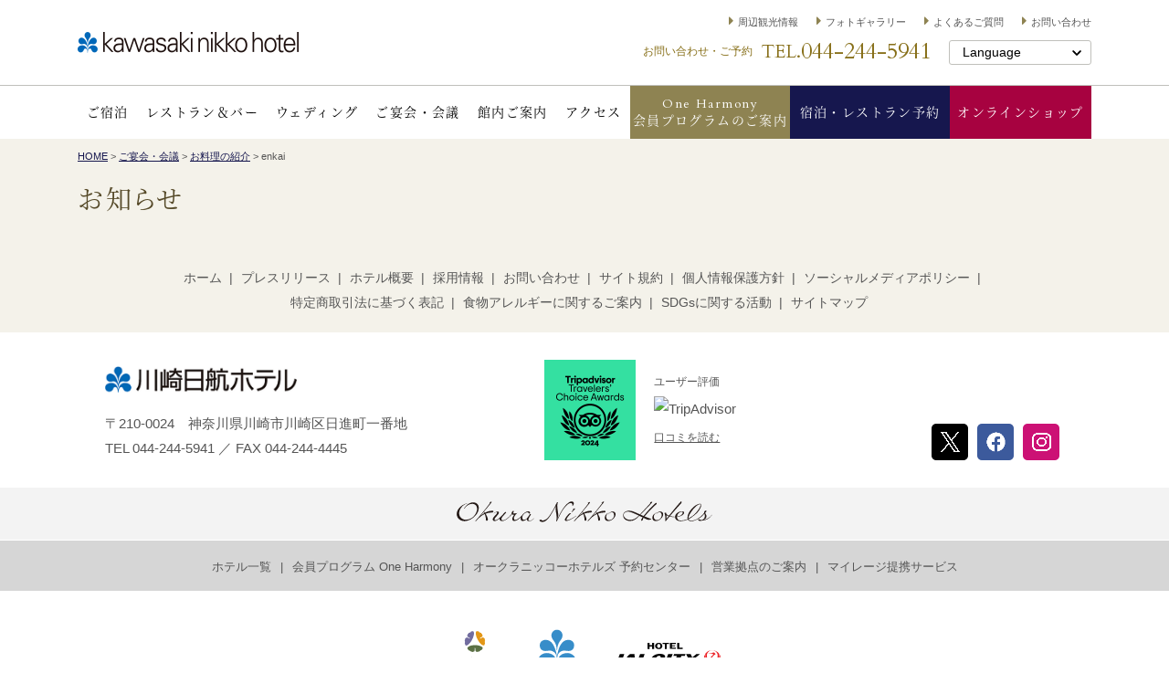

--- FILE ---
content_type: text/html; charset=UTF-8
request_url: https://www.kawasaki-nikko-hotel.com/banquet/course/attachment/2019-02-02-0-2
body_size: 54466
content:
<!DOCTYPE html>
<html lang="ja" class="no-js no-svg">
<head>
<meta charset="UTF-8">
<meta name="viewport" content="width=device-width, initial-scale=1">
<meta http-equiv="X-UA-Compatible" content="IE=edge">
<link rel="profile" href="https://gmpg.org/xfn/11">
<link rel="apple-touch-icon" sizes="180x180" href="/images/icons/apple-touch-icon.png">
<link rel="icon" type="image/png" sizes="32x32" href="/images/icons/favicon-32x32.png">
<link rel="icon" type="image/png" sizes="16x16" href="/images/icons/favicon-16x16.png">
<link rel="manifest" href="/images/icons/manifest.json">
<link rel="mask-icon" href="/images/icons/safari-pinned-tab.svg" color="#378dc9">
<meta name="theme-color" content="#ffffff">

<link href="/css/reset.css" rel="stylesheet" media="screen">
<link href="/js/slick/slick.css" rel="stylesheet" media="screen">
<link href="https://fonts.googleapis.com/css?family=Cardo" rel="stylesheet">
<link href="https://fonts.googleapis.com/css?family=Martel" rel="stylesheet">
<link href="/css/fonts/font-awesome/css/font-awesome.min.css" rel="stylesheet">
<link href="/js/jquery-ui/jquery-ui.min.css" rel="stylesheet" media="screen">
<script>(function(html){html.className = html.className.replace(/\bno-js\b/,'js')})(document.documentElement);</script>
<meta name='robots' content='index, follow, max-image-preview:large, max-snippet:-1, max-video-preview:-1' />

	<!-- This site is optimized with the Yoast SEO plugin v20.11 - https://yoast.com/wordpress/plugins/seo/ -->
	<title>enkai - 川崎日航ホテル【公式サイト】川崎駅から徒歩1分</title>
	<link rel="canonical" href="https://www.kawasaki-nikko-hotel.com/banquet/course/attachment/2019-02-02-0-2/" />
	<meta property="og:locale" content="ja_JP" />
	<meta property="og:type" content="article" />
	<meta property="og:title" content="enkai - 川崎日航ホテル【公式サイト】川崎駅から徒歩1分" />
	<meta property="og:url" content="https://www.kawasaki-nikko-hotel.com/banquet/course/attachment/2019-02-02-0-2/" />
	<meta property="og:site_name" content="川崎日航ホテル【公式サイト】川崎駅から徒歩1分" />
	<meta property="article:modified_time" content="2019-02-02T01:16:53+00:00" />
	<meta property="og:image" content="https://www.kawasaki-nikko-hotel.com/banquet/course/attachment/2019-02-02-0-2" />
	<meta property="og:image:width" content="1280" />
	<meta property="og:image:height" content="853" />
	<meta property="og:image:type" content="image/jpeg" />
	<meta name="twitter:card" content="summary_large_image" />
	<script type="application/ld+json" class="yoast-schema-graph">{"@context":"https://schema.org","@graph":[{"@type":"WebPage","@id":"https://www.kawasaki-nikko-hotel.com/banquet/course/attachment/2019-02-02-0-2/","url":"https://www.kawasaki-nikko-hotel.com/banquet/course/attachment/2019-02-02-0-2/","name":"enkai - 川崎日航ホテル【公式サイト】川崎駅から徒歩1分","isPartOf":{"@id":"https://www.kawasaki-nikko-hotel.com/#website"},"primaryImageOfPage":{"@id":"https://www.kawasaki-nikko-hotel.com/banquet/course/attachment/2019-02-02-0-2/#primaryimage"},"image":{"@id":"https://www.kawasaki-nikko-hotel.com/banquet/course/attachment/2019-02-02-0-2/#primaryimage"},"thumbnailUrl":"https://www.kawasaki-nikko-hotel.com/kjalAdmwp/wp-content/uploads/2019/02/58289acfb9695a8e69e82d9e949e3a9a.jpg","datePublished":"2019-02-02T01:16:48+00:00","dateModified":"2019-02-02T01:16:53+00:00","breadcrumb":{"@id":"https://www.kawasaki-nikko-hotel.com/banquet/course/attachment/2019-02-02-0-2/#breadcrumb"},"inLanguage":"ja","potentialAction":[{"@type":"ReadAction","target":["https://www.kawasaki-nikko-hotel.com/banquet/course/attachment/2019-02-02-0-2/"]}]},{"@type":"ImageObject","inLanguage":"ja","@id":"https://www.kawasaki-nikko-hotel.com/banquet/course/attachment/2019-02-02-0-2/#primaryimage","url":"https://www.kawasaki-nikko-hotel.com/kjalAdmwp/wp-content/uploads/2019/02/58289acfb9695a8e69e82d9e949e3a9a.jpg","contentUrl":"https://www.kawasaki-nikko-hotel.com/kjalAdmwp/wp-content/uploads/2019/02/58289acfb9695a8e69e82d9e949e3a9a.jpg","width":1280,"height":853},{"@type":"BreadcrumbList","@id":"https://www.kawasaki-nikko-hotel.com/banquet/course/attachment/2019-02-02-0-2/#breadcrumb","itemListElement":[{"@type":"ListItem","position":1,"name":"ホーム","item":"https://www.kawasaki-nikko-hotel.com/"},{"@type":"ListItem","position":2,"name":"ご宴会・会議","item":"https://www.kawasaki-nikko-hotel.com/banquet"},{"@type":"ListItem","position":3,"name":"お料理の紹介","item":"https://www.kawasaki-nikko-hotel.com/banquet/course"},{"@type":"ListItem","position":4,"name":"enkai"}]},{"@type":"WebSite","@id":"https://www.kawasaki-nikko-hotel.com/#website","url":"https://www.kawasaki-nikko-hotel.com/","name":"川崎日航ホテル【公式サイト】川崎駅から徒歩1分","description":"","potentialAction":[{"@type":"SearchAction","target":{"@type":"EntryPoint","urlTemplate":"https://www.kawasaki-nikko-hotel.com/?s={search_term_string}"},"query-input":"required name=search_term_string"}],"inLanguage":"ja"}]}</script>
	<!-- / Yoast SEO plugin. -->


<link rel="alternate" type="application/rss+xml" title="川崎日航ホテル【公式サイト】川崎駅から徒歩1分 &raquo; フィード" href="https://www.kawasaki-nikko-hotel.com/feed" />
<link rel="alternate" type="application/rss+xml" title="川崎日航ホテル【公式サイト】川崎駅から徒歩1分 &raquo; コメントフィード" href="https://www.kawasaki-nikko-hotel.com/comments/feed" />
<link rel='stylesheet' id='mainStyle-css' href='https://www.kawasaki-nikko-hotel.com/kjalAdmwp../../css/main_style.css?ver=2902122848' type='text/css' media='all' />
<link rel='stylesheet' id='addStyle-css' href='https://www.kawasaki-nikko-hotel.com/kjalAdmwp../../css/additional.css?ver=2902122848' type='text/css' media='all' />
<link rel='stylesheet' id='wp-block-library-css' href='https://www.kawasaki-nikko-hotel.com/kjalAdmwp/wp-includes/css/dist/block-library/style.min.css?ver=6.2.2' type='text/css' media='all' />
<link rel='stylesheet' id='classic-theme-styles-css' href='https://www.kawasaki-nikko-hotel.com/kjalAdmwp/wp-includes/css/classic-themes.min.css?ver=6.2.2' type='text/css' media='all' />
<style id='global-styles-inline-css' type='text/css'>
body{--wp--preset--color--black: #000000;--wp--preset--color--cyan-bluish-gray: #abb8c3;--wp--preset--color--white: #ffffff;--wp--preset--color--pale-pink: #f78da7;--wp--preset--color--vivid-red: #cf2e2e;--wp--preset--color--luminous-vivid-orange: #ff6900;--wp--preset--color--luminous-vivid-amber: #fcb900;--wp--preset--color--light-green-cyan: #7bdcb5;--wp--preset--color--vivid-green-cyan: #00d084;--wp--preset--color--pale-cyan-blue: #8ed1fc;--wp--preset--color--vivid-cyan-blue: #0693e3;--wp--preset--color--vivid-purple: #9b51e0;--wp--preset--gradient--vivid-cyan-blue-to-vivid-purple: linear-gradient(135deg,rgba(6,147,227,1) 0%,rgb(155,81,224) 100%);--wp--preset--gradient--light-green-cyan-to-vivid-green-cyan: linear-gradient(135deg,rgb(122,220,180) 0%,rgb(0,208,130) 100%);--wp--preset--gradient--luminous-vivid-amber-to-luminous-vivid-orange: linear-gradient(135deg,rgba(252,185,0,1) 0%,rgba(255,105,0,1) 100%);--wp--preset--gradient--luminous-vivid-orange-to-vivid-red: linear-gradient(135deg,rgba(255,105,0,1) 0%,rgb(207,46,46) 100%);--wp--preset--gradient--very-light-gray-to-cyan-bluish-gray: linear-gradient(135deg,rgb(238,238,238) 0%,rgb(169,184,195) 100%);--wp--preset--gradient--cool-to-warm-spectrum: linear-gradient(135deg,rgb(74,234,220) 0%,rgb(151,120,209) 20%,rgb(207,42,186) 40%,rgb(238,44,130) 60%,rgb(251,105,98) 80%,rgb(254,248,76) 100%);--wp--preset--gradient--blush-light-purple: linear-gradient(135deg,rgb(255,206,236) 0%,rgb(152,150,240) 100%);--wp--preset--gradient--blush-bordeaux: linear-gradient(135deg,rgb(254,205,165) 0%,rgb(254,45,45) 50%,rgb(107,0,62) 100%);--wp--preset--gradient--luminous-dusk: linear-gradient(135deg,rgb(255,203,112) 0%,rgb(199,81,192) 50%,rgb(65,88,208) 100%);--wp--preset--gradient--pale-ocean: linear-gradient(135deg,rgb(255,245,203) 0%,rgb(182,227,212) 50%,rgb(51,167,181) 100%);--wp--preset--gradient--electric-grass: linear-gradient(135deg,rgb(202,248,128) 0%,rgb(113,206,126) 100%);--wp--preset--gradient--midnight: linear-gradient(135deg,rgb(2,3,129) 0%,rgb(40,116,252) 100%);--wp--preset--duotone--dark-grayscale: url('#wp-duotone-dark-grayscale');--wp--preset--duotone--grayscale: url('#wp-duotone-grayscale');--wp--preset--duotone--purple-yellow: url('#wp-duotone-purple-yellow');--wp--preset--duotone--blue-red: url('#wp-duotone-blue-red');--wp--preset--duotone--midnight: url('#wp-duotone-midnight');--wp--preset--duotone--magenta-yellow: url('#wp-duotone-magenta-yellow');--wp--preset--duotone--purple-green: url('#wp-duotone-purple-green');--wp--preset--duotone--blue-orange: url('#wp-duotone-blue-orange');--wp--preset--font-size--small: 13px;--wp--preset--font-size--medium: 20px;--wp--preset--font-size--large: 36px;--wp--preset--font-size--x-large: 42px;--wp--preset--spacing--20: 0.44rem;--wp--preset--spacing--30: 0.67rem;--wp--preset--spacing--40: 1rem;--wp--preset--spacing--50: 1.5rem;--wp--preset--spacing--60: 2.25rem;--wp--preset--spacing--70: 3.38rem;--wp--preset--spacing--80: 5.06rem;--wp--preset--shadow--natural: 6px 6px 9px rgba(0, 0, 0, 0.2);--wp--preset--shadow--deep: 12px 12px 50px rgba(0, 0, 0, 0.4);--wp--preset--shadow--sharp: 6px 6px 0px rgba(0, 0, 0, 0.2);--wp--preset--shadow--outlined: 6px 6px 0px -3px rgba(255, 255, 255, 1), 6px 6px rgba(0, 0, 0, 1);--wp--preset--shadow--crisp: 6px 6px 0px rgba(0, 0, 0, 1);}:where(.is-layout-flex){gap: 0.5em;}body .is-layout-flow > .alignleft{float: left;margin-inline-start: 0;margin-inline-end: 2em;}body .is-layout-flow > .alignright{float: right;margin-inline-start: 2em;margin-inline-end: 0;}body .is-layout-flow > .aligncenter{margin-left: auto !important;margin-right: auto !important;}body .is-layout-constrained > .alignleft{float: left;margin-inline-start: 0;margin-inline-end: 2em;}body .is-layout-constrained > .alignright{float: right;margin-inline-start: 2em;margin-inline-end: 0;}body .is-layout-constrained > .aligncenter{margin-left: auto !important;margin-right: auto !important;}body .is-layout-constrained > :where(:not(.alignleft):not(.alignright):not(.alignfull)){max-width: var(--wp--style--global--content-size);margin-left: auto !important;margin-right: auto !important;}body .is-layout-constrained > .alignwide{max-width: var(--wp--style--global--wide-size);}body .is-layout-flex{display: flex;}body .is-layout-flex{flex-wrap: wrap;align-items: center;}body .is-layout-flex > *{margin: 0;}:where(.wp-block-columns.is-layout-flex){gap: 2em;}.has-black-color{color: var(--wp--preset--color--black) !important;}.has-cyan-bluish-gray-color{color: var(--wp--preset--color--cyan-bluish-gray) !important;}.has-white-color{color: var(--wp--preset--color--white) !important;}.has-pale-pink-color{color: var(--wp--preset--color--pale-pink) !important;}.has-vivid-red-color{color: var(--wp--preset--color--vivid-red) !important;}.has-luminous-vivid-orange-color{color: var(--wp--preset--color--luminous-vivid-orange) !important;}.has-luminous-vivid-amber-color{color: var(--wp--preset--color--luminous-vivid-amber) !important;}.has-light-green-cyan-color{color: var(--wp--preset--color--light-green-cyan) !important;}.has-vivid-green-cyan-color{color: var(--wp--preset--color--vivid-green-cyan) !important;}.has-pale-cyan-blue-color{color: var(--wp--preset--color--pale-cyan-blue) !important;}.has-vivid-cyan-blue-color{color: var(--wp--preset--color--vivid-cyan-blue) !important;}.has-vivid-purple-color{color: var(--wp--preset--color--vivid-purple) !important;}.has-black-background-color{background-color: var(--wp--preset--color--black) !important;}.has-cyan-bluish-gray-background-color{background-color: var(--wp--preset--color--cyan-bluish-gray) !important;}.has-white-background-color{background-color: var(--wp--preset--color--white) !important;}.has-pale-pink-background-color{background-color: var(--wp--preset--color--pale-pink) !important;}.has-vivid-red-background-color{background-color: var(--wp--preset--color--vivid-red) !important;}.has-luminous-vivid-orange-background-color{background-color: var(--wp--preset--color--luminous-vivid-orange) !important;}.has-luminous-vivid-amber-background-color{background-color: var(--wp--preset--color--luminous-vivid-amber) !important;}.has-light-green-cyan-background-color{background-color: var(--wp--preset--color--light-green-cyan) !important;}.has-vivid-green-cyan-background-color{background-color: var(--wp--preset--color--vivid-green-cyan) !important;}.has-pale-cyan-blue-background-color{background-color: var(--wp--preset--color--pale-cyan-blue) !important;}.has-vivid-cyan-blue-background-color{background-color: var(--wp--preset--color--vivid-cyan-blue) !important;}.has-vivid-purple-background-color{background-color: var(--wp--preset--color--vivid-purple) !important;}.has-black-border-color{border-color: var(--wp--preset--color--black) !important;}.has-cyan-bluish-gray-border-color{border-color: var(--wp--preset--color--cyan-bluish-gray) !important;}.has-white-border-color{border-color: var(--wp--preset--color--white) !important;}.has-pale-pink-border-color{border-color: var(--wp--preset--color--pale-pink) !important;}.has-vivid-red-border-color{border-color: var(--wp--preset--color--vivid-red) !important;}.has-luminous-vivid-orange-border-color{border-color: var(--wp--preset--color--luminous-vivid-orange) !important;}.has-luminous-vivid-amber-border-color{border-color: var(--wp--preset--color--luminous-vivid-amber) !important;}.has-light-green-cyan-border-color{border-color: var(--wp--preset--color--light-green-cyan) !important;}.has-vivid-green-cyan-border-color{border-color: var(--wp--preset--color--vivid-green-cyan) !important;}.has-pale-cyan-blue-border-color{border-color: var(--wp--preset--color--pale-cyan-blue) !important;}.has-vivid-cyan-blue-border-color{border-color: var(--wp--preset--color--vivid-cyan-blue) !important;}.has-vivid-purple-border-color{border-color: var(--wp--preset--color--vivid-purple) !important;}.has-vivid-cyan-blue-to-vivid-purple-gradient-background{background: var(--wp--preset--gradient--vivid-cyan-blue-to-vivid-purple) !important;}.has-light-green-cyan-to-vivid-green-cyan-gradient-background{background: var(--wp--preset--gradient--light-green-cyan-to-vivid-green-cyan) !important;}.has-luminous-vivid-amber-to-luminous-vivid-orange-gradient-background{background: var(--wp--preset--gradient--luminous-vivid-amber-to-luminous-vivid-orange) !important;}.has-luminous-vivid-orange-to-vivid-red-gradient-background{background: var(--wp--preset--gradient--luminous-vivid-orange-to-vivid-red) !important;}.has-very-light-gray-to-cyan-bluish-gray-gradient-background{background: var(--wp--preset--gradient--very-light-gray-to-cyan-bluish-gray) !important;}.has-cool-to-warm-spectrum-gradient-background{background: var(--wp--preset--gradient--cool-to-warm-spectrum) !important;}.has-blush-light-purple-gradient-background{background: var(--wp--preset--gradient--blush-light-purple) !important;}.has-blush-bordeaux-gradient-background{background: var(--wp--preset--gradient--blush-bordeaux) !important;}.has-luminous-dusk-gradient-background{background: var(--wp--preset--gradient--luminous-dusk) !important;}.has-pale-ocean-gradient-background{background: var(--wp--preset--gradient--pale-ocean) !important;}.has-electric-grass-gradient-background{background: var(--wp--preset--gradient--electric-grass) !important;}.has-midnight-gradient-background{background: var(--wp--preset--gradient--midnight) !important;}.has-small-font-size{font-size: var(--wp--preset--font-size--small) !important;}.has-medium-font-size{font-size: var(--wp--preset--font-size--medium) !important;}.has-large-font-size{font-size: var(--wp--preset--font-size--large) !important;}.has-x-large-font-size{font-size: var(--wp--preset--font-size--x-large) !important;}
.wp-block-navigation a:where(:not(.wp-element-button)){color: inherit;}
:where(.wp-block-columns.is-layout-flex){gap: 2em;}
.wp-block-pullquote{font-size: 1.5em;line-height: 1.6;}
</style>
<link rel='stylesheet' id='sb_instagram_styles-css' href='https://www.kawasaki-nikko-hotel.com/kjalAdmwp/wp-content/plugins/instagram-feed-pro/css/sb-instagram.css?ver=2.8.3' type='text/css' media='all' />
<script type='text/javascript' src='https://www.kawasaki-nikko-hotel.com/kjalAdmwp/wp-includes/js/jquery/jquery.min.js?ver=3.6.4' id='jquery-core-js'></script>
<script type='text/javascript' src='https://www.kawasaki-nikko-hotel.com/js/slick/slick.min.js?ver=1.0.0' id='slick-js'></script>
<script type='text/javascript' src='https://www.kawasaki-nikko-hotel.com/js/jquery-ui/jquery-ui.min.js?ver=1.0.0' id='jqueryUI-js'></script>
<script type='text/javascript' src='https://www.kawasaki-nikko-hotel.com/js/datepicker-ja.js?ver=1.0.1' id='datepickerJA-js'></script>
<script type='text/javascript' src='https://www.kawasaki-nikko-hotel.com/js/jqCommon.js?ver=1.0.0.2902122848' id='jqCommon-js'></script>
<link rel="https://api.w.org/" href="https://www.kawasaki-nikko-hotel.com/wp-json/" /><link rel="alternate" type="application/json" href="https://www.kawasaki-nikko-hotel.com/wp-json/wp/v2/media/3502" /><link rel='shortlink' href='https://www.kawasaki-nikko-hotel.com/?p=3502' />
<link rel="alternate" type="application/json+oembed" href="https://www.kawasaki-nikko-hotel.com/wp-json/oembed/1.0/embed?url=https%3A%2F%2Fwww.kawasaki-nikko-hotel.com%2Fbanquet%2Fcourse%2Fattachment%2F2019-02-02-0-2" />
<link rel="alternate" type="text/xml+oembed" href="https://www.kawasaki-nikko-hotel.com/wp-json/oembed/1.0/embed?url=https%3A%2F%2Fwww.kawasaki-nikko-hotel.com%2Fbanquet%2Fcourse%2Fattachment%2F2019-02-02-0-2&#038;format=xml" />
<script type="text/javascript">
(function(url){
	if(/(?:Chrome\/26\.0\.1410\.63 Safari\/537\.31|WordfenceTestMonBot)/.test(navigator.userAgent)){ return; }
	var addEvent = function(evt, handler) {
		if (window.addEventListener) {
			document.addEventListener(evt, handler, false);
		} else if (window.attachEvent) {
			document.attachEvent('on' + evt, handler);
		}
	};
	var removeEvent = function(evt, handler) {
		if (window.removeEventListener) {
			document.removeEventListener(evt, handler, false);
		} else if (window.detachEvent) {
			document.detachEvent('on' + evt, handler);
		}
	};
	var evts = 'contextmenu dblclick drag dragend dragenter dragleave dragover dragstart drop keydown keypress keyup mousedown mousemove mouseout mouseover mouseup mousewheel scroll'.split(' ');
	var logHuman = function() {
		if (window.wfLogHumanRan) { return; }
		window.wfLogHumanRan = true;
		var wfscr = document.createElement('script');
		wfscr.type = 'text/javascript';
		wfscr.async = true;
		wfscr.src = url + '&r=' + Math.random();
		(document.getElementsByTagName('head')[0]||document.getElementsByTagName('body')[0]).appendChild(wfscr);
		for (var i = 0; i < evts.length; i++) {
			removeEvent(evts[i], logHuman);
		}
	};
	for (var i = 0; i < evts.length; i++) {
		addEvent(evts[i], logHuman);
	}
})('//www.kawasaki-nikko-hotel.com/?wordfence_lh=1&hid=00FCA9F8F0782AC60AA342C18336E2A0');
</script><style type="text/css">.broken_link, a.broken_link {
	text-decoration: line-through;
}</style></head>

<body data-rsssl=1  class="attachment attachment-template-default single single-attachment postid-3502 attachmentid-3502 attachment-jpeg">
        <!-- Google Tag Manager -->
    <noscript><iframe src="//www.googletagmanager.com/ns.html?id=GTM-NTMXZ6"
                      height="0" width="0" style="display:none;visibility:hidden"></iframe></noscript>
    <script>(function(w,d,s,l,i){w[l]=w[l]||[];w[l].push({'gtm.start':
                                                          new Date().getTime(),event:'gtm.js'});var f=d.getElementsByTagName(s)[0],
            j=d.createElement(s),dl=l!='dataLayer'?'&l='+l:'';j.async=true;j.src=
                '//www.googletagmanager.com/gtm.js?id='+i+dl;f.parentNode.insertBefore(j,f);
                                })(window,document,'script','dataLayer','GTM-NTMXZ6');</script>
    <!-- End Google Tag Manager -->
        
    <nav class="nav-main-sp">
        <div class="wrapper-menu">
            <div class="nav-header">
                <div class="tel-language">
                    			<div class="classic-text-widget"><select class="select-language">
<option value="">Language</option>
<option value="https://www.kawasaki-nikko-hotel.com/en/">English</option>
<option value="http://www.okura-nikko.cn/japan/kawasaki/kawasaki-nikko-hotel/">簡体字（中国語）</option>
<option value="https://www.okura-nikko.com/zh-hant/japan/kawasaki/kawasaki-nikko-hotel/">繁体字（中国語）</option>
<option value="https://www.okura-nikko.com/ko/japan/kawasaki/kawasaki-nikko-hotel/">한국어（韓国語）</option>
</select></div>
		                </div>
                <div class="btn-close-nav">✕</div>
            </div>

            <div class="nav-main">
                <ul id="menu-gnav" class="menu-main"><li id="menu-item-47" class="menu-item menu-item-type-post_type menu-item-object-page menu-item-47"><a href="https://www.kawasaki-nikko-hotel.com/stay">ご宿泊</a></li>
<li id="menu-item-48" class="menu-item menu-item-type-post_type menu-item-object-page menu-item-48"><a href="https://www.kawasaki-nikko-hotel.com/restaurant">レストラン＆バー</a></li>
<li id="menu-item-45" class="menu-item menu-item-type-post_type menu-item-object-page menu-item-45"><a href="https://www.kawasaki-nikko-hotel.com/wedding">ウェディング</a></li>
<li id="menu-item-46" class="menu-item menu-item-type-post_type menu-item-object-page menu-item-46"><a href="https://www.kawasaki-nikko-hotel.com/banquet">ご宴会・会議</a></li>
<li id="menu-item-50" class="menu-item menu-item-type-post_type menu-item-object-page menu-item-50"><a href="https://www.kawasaki-nikko-hotel.com/hotelinfo">館内ご案内</a></li>
<li id="menu-item-49" class="menu-item menu-item-type-post_type menu-item-object-page menu-item-49"><a href="https://www.kawasaki-nikko-hotel.com/access">アクセス</a></li>
</ul>                <ul id="menu-primary" class="menu-primary"><li id="menu-item-294" class="menu-item menu-item-type-post_type_archive menu-item-object-guide menu-item-294"><a href="https://www.kawasaki-nikko-hotel.com/guide">周辺観光情報</a></li>
<li id="menu-item-52" class="menu-item menu-item-type-post_type menu-item-object-page menu-item-52"><a href="https://www.kawasaki-nikko-hotel.com/gallery">フォトギャラリー</a></li>
<li id="menu-item-54" class="menu-item menu-item-type-post_type menu-item-object-page menu-item-54"><a href="https://www.kawasaki-nikko-hotel.com/hotelinfo/faq">よくあるご質問</a></li>
<li id="menu-item-51" class="menu-item menu-item-type-post_type menu-item-object-page menu-item-51"><a href="https://www.kawasaki-nikko-hotel.com/contact">お問い合わせ</a></li>
</ul>            </div>
            <div class="menu-primary-fix">
                			<div class="classic-text-widget"><ul>
 	<li class="btn-menu-fix"><a href="/oneharmony">One Harmony
会員<br>プログラムのご案内</a></li>
 	<li class="btn-menu-fix btn-reserve"><a href="https://secure.reservation.jp/okura-jalhotels/s_sp/rsv/hotel_top.aspx?hi_id=19&amp;lang=ja-JP" target="_blank" rel="noopener">宿泊予約</a></li>
 	<li class="btn-menu-fix btn-reserve"><a href="/contact#link-2">レストラン予約</a></li>
 	<li class="btn-menu-fix btn-reserve onlinshop-menu"><a href="https://kawasaki-nikko-hotel-onlineshop.com/
">オンラインショップ</a></li>
 	<li class="tel-language"><a href="tel:044-244-5941"><span class="text">お問い合わせ・ご予約</span></a>
<div><span class="tel">TEL.</span><a class="number" href="tel:044-244-5941">044-244-5941</a></div></li>
</ul></div>
		            </div>
            <div class="btn-close-nav bottom">閉じる</div>
        </div>
    </nav>
    <div id="wrapper-main">
    
        <header class="header-main">
            <div class="info container-common-full">
                <div class="logo"><a href="https://www.kawasaki-nikko-hotel.com/">川崎日航ホテル</a></div>
                <div class="primary">
                    <div class="links arrow-right">
                        <ul id="menu-primary-1" class="menu-primary"><li class="menu-item menu-item-type-post_type_archive menu-item-object-guide menu-item-294"><a href="https://www.kawasaki-nikko-hotel.com/guide">周辺観光情報</a></li>
<li class="menu-item menu-item-type-post_type menu-item-object-page menu-item-52"><a href="https://www.kawasaki-nikko-hotel.com/gallery">フォトギャラリー</a></li>
<li class="menu-item menu-item-type-post_type menu-item-object-page menu-item-54"><a href="https://www.kawasaki-nikko-hotel.com/hotelinfo/faq">よくあるご質問</a></li>
<li class="menu-item menu-item-type-post_type menu-item-object-page menu-item-51"><a href="https://www.kawasaki-nikko-hotel.com/contact">お問い合わせ</a></li>
</ul>                    </div>
                    <div class="tel-language">
                        <a href="tel:044-244-5941"><span class="text">お問い合わせ・ご予約</span><span class="tel">TEL.</span><span class="number">044-244-5941</span></a>
                        			<div class="classic-text-widget"><select class="select-language">
<option value="">Language</option>
<option value="https://www.kawasaki-nikko-hotel.com/en/">English</option>
<option value="http://www.okura-nikko.cn/japan/kawasaki/kawasaki-nikko-hotel/">簡体字（中国語）</option>
<option value="https://www.okura-nikko.com/zh-hant/japan/kawasaki/kawasaki-nikko-hotel/">繁体字（中国語）</option>
<option value="https://www.okura-nikko.com/ko/japan/kawasaki/kawasaki-nikko-hotel/">한국어（韓国語）</option>
</select></div>
		                    </div>
                </div>
                <div class="primary-sp content-small">
                    <ul>
                        <li>
                          <div class="sp-language">
                            <input type="checkbox" id="submenu-toggle-2">
                            <label for="submenu-toggle-2">LANG</label>
                            <div class="language-list">
                              <div class="language-list__item"><a href="https://www.kawasaki-nikko-hotel.com/en/" target="_blank">English</a></div>
                              <div class="language-list__item"><a href="http://www.okura-nikko.cn/japan/kawasaki/kawasaki-nikko-hotel/" target="_blank">簡体字</a></div>
                              <div class="language-list__item"><a href="https://www.okura-nikko.com/zh-hant/japan/kawasaki/kawasaki-nikko-hotel/" target="_blank">繁体字</a></div>
                              <div class="language-list__item"><a href="https://www.okura-nikko.com/ko/japan/kawasaki/kawasaki-nikko-hotel/" target="_blank">한국어</a></div>
                            </div>
                          </div>
                      </li>
                        <li><a href="tel:044-244-5941">TEL</a></li>
                        <li><a class="nav-menu" href="#">MENU</a></li>
                    </ul>
                </div>
            </div>
            <nav class="gnav">
                <div class="nav-main container-common">
                    <ul id="menu-gnav-1" class="menu-main"><li class="menu-item menu-item-type-post_type menu-item-object-page menu-item-47"><a href="https://www.kawasaki-nikko-hotel.com/stay">ご宿泊</a></li>
<li class="menu-item menu-item-type-post_type menu-item-object-page menu-item-48"><a href="https://www.kawasaki-nikko-hotel.com/restaurant">レストラン＆バー</a></li>
<li class="menu-item menu-item-type-post_type menu-item-object-page menu-item-45"><a href="https://www.kawasaki-nikko-hotel.com/wedding">ウェディング</a></li>
<li class="menu-item menu-item-type-post_type menu-item-object-page menu-item-46"><a href="https://www.kawasaki-nikko-hotel.com/banquet">ご宴会・会議</a></li>
<li class="menu-item menu-item-type-post_type menu-item-object-page menu-item-50"><a href="https://www.kawasaki-nikko-hotel.com/hotelinfo">館内ご案内</a></li>
<li class="menu-item menu-item-type-post_type menu-item-object-page menu-item-49"><a href="https://www.kawasaki-nikko-hotel.com/access">アクセス</a></li>
</ul>                    <ul id="menu-fix-reserve" class="menu-fix"><li id="menu-item-55" class="btn-menu-fix menu-item menu-item-type-post_type menu-item-object-page menu-item-55"><a href="https://www.kawasaki-nikko-hotel.com/oneharmony">One Harmony<br>会員プログラムのご案内</a></li>
<li id="menu-item-56" class="btn-menu-fix-reserve btn-menu-fix menu-item menu-item-type-custom menu-item-object-custom menu-item-56"><a href="#wrapper-main">宿泊・レストラン予約</a></li>
<li id="menu-item-6338" class="btn-menu-fix-online btn-menu-fix menu-item menu-item-type-custom menu-item-object-custom menu-item-6338"><a href="https://kawasaki-nikko-hotel-onlineshop.com/">オンラインショップ</a></li>
</ul>                </div>
                                <div class="nav-sub sub-menu-none">
                    <div class="container-common">
                        <div class="breadcrumbs">
                        <!-- Breadcrumb NavXT 7.2.0 -->
<span property="itemListElement" typeof="ListItem"><a property="item" typeof="WebPage" title="川崎日航ホテル【公式サイト】川崎駅から徒歩1分へ移動" href="https://www.kawasaki-nikko-hotel.com" class="home"><span property="name">HOME</span></a><meta property="position" content="1"></span> &gt; <span property="itemListElement" typeof="ListItem"><a property="item" typeof="WebPage" title="ご宴会・会議へ移動" href="https://www.kawasaki-nikko-hotel.com/banquet" class="post post-page"><span property="name">ご宴会・会議</span></a><meta property="position" content="2"></span> &gt; <span property="itemListElement" typeof="ListItem"><a property="item" typeof="WebPage" title="お料理の紹介へ移動" href="https://www.kawasaki-nikko-hotel.com/banquet/course" class="post post-page"><span property="name">お料理の紹介</span></a><meta property="position" content="3"></span> &gt; <span property="itemListElement" typeof="ListItem"><span property="name">enkai</span><meta property="position" content="4"></span>                        </div>
                        <div class="main">
                            <h1>お知らせ</h1>
                                                    </div>
                    </div>
                </div>
                
            </nav>
            <div id="header-fix-menu-pc">
                <ul id="menu-fix-reserve-1" class="menu-fix"><li class="btn-menu-fix menu-item menu-item-type-post_type menu-item-object-page menu-item-55"><a href="https://www.kawasaki-nikko-hotel.com/oneharmony">One Harmony<br>会員プログラムのご案内</a></li>
<li class="btn-menu-fix-reserve btn-menu-fix menu-item menu-item-type-custom menu-item-object-custom menu-item-56"><a href="#wrapper-main">宿泊・レストラン予約</a></li>
<li class="btn-menu-fix-online btn-menu-fix menu-item menu-item-type-custom menu-item-object-custom menu-item-6338"><a href="https://kawasaki-nikko-hotel-onlineshop.com/">オンラインショップ</a></li>
</ul>            </div>
        </header>
        
        <div id="dialog-reservation" class="dailog-modal">
        
<div class="main-reservation container-common">
    <div class="tab-content">
        <ul>
            <li><a href="#tab-reserve-stay1">宿泊予約</a></li>
            <li><a href="#tab-reserve-stay-flight1">「宿泊＋航空券」予約</a></li>
            <li class="select-tab-restaurant"><a href="#tab-reserve-restaurant1">レストラン予約</a></li>
        </ul>
        <div id="tab-reserve-stay1" class="tab-reserve-stay">
            <div class="item">
                <div class="col select-days">
                    <div class="row">
                        <label>チェックイン　<span class="has-icon"><input type="text" class="stay-checkin" name="stay-checkin" value=""><span class="ico-calendar"></span></span></label>
                    </div>
                    <div class="row">
                        <label>チェックアウト<span class="has-icon"><input type="text" class="stay-checkout" name="stay-checkout" value=""><span class="ico-calendar"></span></span></label>
                    </div>
                </div>
                <div class="col">
                    <div class="row">
                        <label>ご利用人数 
                            <select class="stay-person" name="stay-person">
                                <option value="1">1名様</option>
                                <option value="2">2名様</option>
                                <option value="3">3名様</option>
                            </select>
                        </label>
                        <label> 
                            <select class="stay-room" name="stay-room">
                                <option value="1">1室</option>
                                <option value="2">2室</option>
                                <option value="3">3室</option>
                                <option value="4">4室</option>
                                <option value="5">5室</option>
                                <option value="6">6室</option>
                                <option value="7">7室</option>
                                <option value="8">8室</option>
                                <option value="9">9室</option>
                                <option value="10">10室</option>
                            </select>
                        </label>                                               
                    </div>
                    <div class="row">
                        <label>部屋タイプ 
                            <select class="stay-type" name="stay-type">
                                <option value="">-- 指定なし --</option>
                                <option value="2_4">シングルルーム</option>
                                <!--<option value="2_6">セミダブルルーム</option>
                                <option value="2_7">エグゼクティブルーム（ビジネス）</option>
                                <option value="2_8">エグゼクティブルーム（リラックス）</option>-->
                                <option value="2_5">ダブルルーム</option>
                                <option value="2_3">ツインルーム</option>
                            </select>
                        </label>
                    </div>
                </div>
                <div class="col-contact-us col">
                    <p class="title">お問い合わせ <br class="content-inline-middle"><a href="tel:044-244-5941">TEL.044-244-5941（代表）</a></p>
                    <div class="btn-search-stay btn-search btn-common">
                        <a href="https://secure.reservation.jp/okura-jalhotels/stay_pc/rsv/index.aspx?lang=ja-JP&hi_id=19" target="_blank">検　索</a>
                    </div>
                    <ul class="links-desc arrow-right">
                        <li><a href="https://secure.reservation.jp/okura-jalhotels/stay_pc/rsv/cnf_rsv_ent.aspx?hi_id=19&lang=ja-JP">ご予約確認・キャンセル</a></li>
                    </ul>
                </div>

            </div>
        </div>
        <div id="tab-reserve-stay-flight1" class="tab-reserve-stay-flight">
            <div class="item">
                <div class="col select-days">
                    <div class="row">
                        <label>出発空港<select class="flight-departure-airport" name="flight-departure-airport">
                            <optgroup label="── 主要空港 ──">
                                <option value="OSA">大阪(伊丹・関西・神戸)</option>
                                <option value="NGO">中部国際空港</option>
                                <option value="ITM">伊丹空港</option>
                                <option value="KIX">関西国際空港</option>
                                <option value="FUK" selected>福岡空港</option>
                                <option value="CTS">新千歳空港</option>
                                <option value="OKA">那覇空港</option>
                            </optgroup>
                            <optgroup label="── 北海道 ──">
                                <option value="OKD">札幌丘珠空港</option>
                                <option value="AKJ">旭川空港</option>
                                <option value="OBO">帯広空港</option>
                                <option value="KUH">釧路空港</option>
                                <option value="HKD">函館空港</option>
                                <option value="WKJ">稚内空港</option>
                                <option value="SHB">中標津空港</option>
                                <option value="MMB">女満別空港</option>
                                <option value="MBE">紋別空港</option>
                                <option value="RIS">利尻空港</option>
                                <option value="OIR">奥尻空港</option>
                            </optgroup>
                            <optgroup label="── 東北 ──">
                                <option value="AOJ">青森空港</option>
                                <option value="MSJ">三沢空港</option>
                                <option value="HNA">花巻空港</option>
                                <option value="SDJ">仙台空港</option>
                                <option value="SYO">庄内空港</option>
                                <option value="AXT">秋田空港</option>
                                <option value="ONJ">大館能代空港</option>
                                <option value="GAJ">山形空港</option>
                                <option value="FKS">福島空港</option>
                            </optgroup>
                            <optgroup label="── 関東 ──">
                                <option value="OIM">大島空港</option>
                                <option value="HAC">八丈島空港</option>
                                <option value="MYE">三宅島空港</option>
                                <option value="IBR">茨城空港</option>
                            </optgroup>
                            <optgroup label="── 中部 ──">
                                <option value="NKM">小牧空港</option>
                                <option value="KMQ">小松空港</option>
                                <option value="KIJ">新潟空港</option>
                                <option value="TOY">富山空港</option>
                                <option value="FSZ">静岡空港</option>
                                <option value="NTQ">能登空港</option>
                                <option value="MMJ">まつもと空港</option>
                            </optgroup>
                            <optgroup label="── 近畿 ──">
                                <option value="UKB">神戸空港</option>
                                <option value="SHM">南紀白浜空港</option>
                                <option value="TJH">但馬空港</option>
                            </optgroup>
                            <optgroup label="── 中国 ──">
                                <option value="TTJ">鳥取空港</option>
                                <option value="YGJ">米子空港</option>
                                <option value="IZO">出雲空港</option>
                                <option value="HIJ">広島空港</option>
                                <option value="HIW">広島西空港</option>
                                <option value="OKI">隠岐空港</option>
                                <option value="OKJ">岡山空港</option>
                                <option value="UBJ">山口宇部空港</option>
                                <option value="IWJ">萩・石見空港</option>
                                <option value="IWK">岩国空港</option>
                            </optgroup>
                            <optgroup label="── 四国 ──">
                                <option value="TKS">徳島空港</option>
                                <option value="TAK">高松空港</option>
                                <option value="MYJ">松山空港</option>
                                <option value="KCZ">高知龍馬空港</option>
                            </optgroup>
                            <optgroup label="── 九州 ──">
                                <option value="KKJ">北九州空港</option>
                                <option value="HSG">佐賀空港</option>
                                <option value="NGS">長崎空港</option>
                                <option value="IKI">壱岐空港</option>
                                <option value="FUJ">五島福江空港</option>
                                <option value="TSJ">対馬空港</option>
                                <option value="KMJ">熊本空港</option>
                                <option value="OIT">大分空港</option>
                                <option value="KMI">宮崎空港</option>
                                <option value="KOJ">鹿児島空港</option>
                                <option value="ASJ">奄美大島空港</option>
                                <option value="OKE">沖永良部空港</option>
                                <option value="KKX">喜界島空港</option>
                                <option value="TNE">種子島空港</option>
                                <option value="TKN">徳之島空港</option>
                                <option value="KUM">屋久島空港</option>
                                <option value="RNJ">与論空港</option>
                            </optgroup>
                            <optgroup label="── 沖縄 ──">
                                <option value="AGJ">粟国空港</option>
                                <option value="ISG">石垣空港</option>
                                <option value="KTD">北大東空港</option>
                                <option value="UEO">久米島空港</option>
                                <option value="KJP">慶良間空港</option>
                                <option value="TRA">多良間空港</option>
                                <option value="HTR">波照間空港</option>
                                <option value="MMD">南大東空港</option>
                                <option value="MMY">宮古空港</option>
                                <option value="OGN">与那国空港</option>
                            </optgroup>
                            </select>
                        </label>
                    </div>
                    <div class="row">
                        <label>出発日　
                            <span class="has-icon"><input type="text" class="sf-dept-date" name="flight-departure-date" value=""><span class="ico-calendar"></span></span></label>
                    </div>
                </div>
                <div class="col select-days">
                    <div class="row">
                        <label>到着空港<select class="flight-arrival-airport" name="flight-arrival-airport">
                            <option value="HND">羽田空港</option>
                            <option value="NRT">成田国際空港</option>
                            </select>
                        </label>
                    </div>
                    <div class="row">
                        <label>帰着日　<span class="has-icon"><input type="text" class="datepicker sf-arr-date" name="flight-arrival-date" value=""><span class="ico-calendar"></span></span></label>
                        <label class="flight-stay-person">ご利用人数 
                            <select class="flight-person" name="flight-person">
                                <option value="1">大人1名</option>
                                <option value="2">大人2名</option>
                                <option value="3">大人3名</option>
                            </select>
                        </label>
                    </div>
                    <div class="btn-search-flight btn-search btn-common">
                        <a href="https://www.tour-list.com/TL/?&hc=HN662&cid=grpgadget_HN662" target="_blank">検　索</a>
                    </div>
                </div>
            </div>
        </div>
        <div id="tab-reserve-restaurant1" class="info-reservation-restaurant tab-reserve-restaurant">
            			<div class="classic-text-widget"><div class="item">
    <div class="col">
        <div class="frame restaurant">
            <h4><span class="small">【カフェレストラン】</span>ナトゥーラ<span class="content-inline-large"><br>&nbsp; </span></h4>
            <a class="tel" href="tel:044-221-2134">044-221-2134</a>
            <p class="time">7:00〜20:00</p>
        </div>
        <div class="btn-search btn-common btn-half ico-arrow-right"><a href="/contact/form?form=natura">【ナトゥーラ】<br>へのお問い合わせ</a>
            <a href="https://www.tablecheck.com/shops/natura/reserve" target="_blank" rel="noopener">【ナトゥーラ】<br>オンライン予約</a></div>
    </div>
    <div class="col">
        <div class="frame restaurant">
            <h4><span class="small">【バーラウンジ】</span>夜間飛行<br><span class="small">【カラオケ＆パーティールーム】</span>アポロン</h4>
            <a class="tel" href="tel:044-221-2145">044-221-2145</a>
            <p class="time">17:00～22:00（土・日・祝日は14:00から）</p>
        </div>
        <div class="btn-search btn-common btn-half ico-arrow-right"><a href="/contact/form?form=yakanhikou_apollon">【夜間飛行】【アポロン】<br>へのお問い合わせ</a>
            <a href="https://www.tablecheck.com/shops/kawasaki-nikko-hotel-yakanhikou/reserve" target="_blank">【夜間飛行】【アポロン】<br>オンライン予約</a></div>
    </div>
</div>
<p class="note">
    ※お問い合わせフォームからご予約頂いた場合、予約確定のご連絡を差し上げるまで<br class="content-inline-middle">予約は成立しておりませんのでご注意下さい。
</p></div>
		        </div>
    </div><!-- /tab-content -->
</div><!-- /main-reservation -->
        </div>
        <div class="content-main">
<main id="main" class="site-main">
    <article id="post-3502">
                    </article>
</main><!-- #main -->

<div id="pagetop"></div>
</div><!-- /content-main -->

<footer>
    <nav class="footer-links">
        <ul id="menu-footer-nav" class="links container-common"><li id="menu-item-95" class="menu-item menu-item-type-post_type menu-item-object-page menu-item-home menu-item-95"><a href="https://www.kawasaki-nikko-hotel.com/">ホーム</a></li>
<li id="menu-item-288" class="menu-item menu-item-type-post_type_archive menu-item-object-press-release menu-item-288"><a href="https://www.kawasaki-nikko-hotel.com/press-release">プレスリリース</a></li>
<li id="menu-item-97" class="menu-item menu-item-type-post_type menu-item-object-page menu-item-97"><a href="https://www.kawasaki-nikko-hotel.com/hotelinfo/hotel">ホテル概要</a></li>
<li id="menu-item-307" class="menu-item menu-item-type-post_type menu-item-object-page menu-item-307"><a href="https://www.kawasaki-nikko-hotel.com/recruit">採用情報</a></li>
<li id="menu-item-99" class="menu-item menu-item-type-post_type menu-item-object-page menu-item-99"><a href="https://www.kawasaki-nikko-hotel.com/contact">お問い合わせ</a></li>
<li id="menu-item-101" class="menu-item menu-item-type-post_type menu-item-object-page menu-item-101"><a href="https://www.kawasaki-nikko-hotel.com/terms">サイト規約</a></li>
<li id="menu-item-104" class="menu-item menu-item-type-custom menu-item-object-custom menu-item-104"><a target="_blank" rel="noopener" href="https://www.okura-nikko.com/ja/privacy-policy/">個人情報保護方針</a></li>
<li id="menu-item-102" class="menu-item menu-item-type-post_type menu-item-object-page menu-item-102"><a href="https://www.kawasaki-nikko-hotel.com/social-policy">ソーシャルメディアポリシー</a></li>
<li id="menu-item-14462" class="menu-item menu-item-type-post_type menu-item-object-page menu-item-14462"><a href="https://www.kawasaki-nikko-hotel.com/law">特定商取引法に基づく表記</a></li>
<li id="menu-item-4367" class="menu-item menu-item-type-post_type menu-item-object-page menu-item-4367"><a href="https://www.kawasaki-nikko-hotel.com/allergy">食物アレルギーに関するご案内</a></li>
<li id="menu-item-8002" class="menu-item menu-item-type-post_type menu-item-object-page menu-item-8002"><a href="https://www.kawasaki-nikko-hotel.com/sdgs">SDGsに関する活動</a></li>
<li id="menu-item-100" class="menu-item menu-item-type-post_type menu-item-object-page menu-item-100"><a href="https://www.kawasaki-nikko-hotel.com/sitemap">サイトマップ</a></li>
</ul>    </nav>
    <div class="footer-main container-common">
        <div class="main-logo">
            			<div class="classic-text-widget"><a class="logo" href="/">川崎日航ホテル</a>

<address>〒210-0024　神奈川県川崎市川崎区日進町一番地</address>TEL 044-244-5941 ／ FAX 044-244-4445</div>
		        </div>

        <div class="trip-adviser">

            <div class="trip-adviser-logo">
                <a href="https://www.tripadvisor.jp/Hotel_Review-g298172-d301970-Reviews-Kawasaki_Nikko_Hotel-Kawasaki_Kanagawa_Prefecture_Kanto.html" target="_blank">
                    <img src="/images/common/logo_tirpadviser.png" alt="trip-adviser">
                </a>
            </div>
            <div class="trip-adviser-widget">
                <div class="text">ユーザー評価</div>
                <div id="TA_cdsratingsonlynarrow206" class="TA_cdsratingsonlynarrow">
                    <ul id="pqnhj0E3r" class="TA_links uwvzOUtJG">
                        <li id="Gj8MFJP8f" class="rQlnh9r"><a target="_blank" href="https://www.tripadvisor.jp/Hotel_Review-g298172-d301970-Reviews-Kawasaki_Nikko_Hotel-Kawasaki_Kanagawa_Prefecture_Kanto.html"><img src="https://www.tripadvisor.jp/img/cdsi/img2/branding/v2/Tripadvisor_lockup_horizontal_secondary_registered-18034-2.svg" alt="TripAdvisor" /></a></li>
                    </ul>
                </div>
                <script async src="https://www.jscache.com/wejs?wtype=cdsratingsonlynarrow&amp;uniq=206&amp;locationId=301970&amp;lang=ja&amp;border=false&amp;backgroundColor=white&amp;display_version=2" data-loadtrk onload="this.loadtrk=true"></script>
                <div class="link">
                    <a href="https://www.tripadvisor.jp/Hotel_Review-g298172-d301970-Reviews-Kawasaki_Nikko_Hotel-Kawasaki_Kanagawa_Prefecture_Kanto.html" target="_blank">口コミを読む</a>
                </div>
            </div>
        </div>

        <ul class="social-list">
            <li>
                <a href="https://x.com/kawasaki_nikko" target="_blank" rel="noopener">
                    <img src="/images/common/logo_x.png" alt="川崎日航ホテル公式xページ">
                </a>
            </li>
            <li>
                <a href="https://www.facebook.com/k.nikkohtl" target="_blank" rel="noopener">
                    <img src="/images/common/logo_facebook.png" alt="川崎日航ホテル公式facebookページ">
                </a>
            </li>
            <li>
                <a href="https://instagram.com/kawasakinikkohotel" target="_blank" rel="noopener">
                    <img src="/images/common/logo_instagram.png" alt="川崎日航ホテル公式Instagramページ">
                </a>
            </li>
        </ul>

    </div>

    <div class="footer-okura-logo">
        <a href="https://www.okura-nikko.com/ja/" target="_blank"><img src="/images/common/logo_onh.svg" alt="Okura Nikko Hotels"></a>
    </div>

    <div class="footer-bottom-link">
        <ul class="links-service">
            <li><a href="https://www.okura-nikko.com/ja/?hotels" target="_blank">ホテル一覧</a></li>
            <li><a href="https://oneharmony.com/jp/Welcome" target="_blank">会員プログラム One Harmony</a></li>
            <li><a href="https://www.okura-nikko.com/ja/contact-us/contact-by-phone/" target="_blank">オークラニッコーホテルズ 予約センター</a></li>
            <li><a href="https://www.okura-nikko.com/ja/contact-us/global-network-services/" target="_blank">営業拠点のご案内</a></li>
            <li><a href="https://www.okura-nikko.com/ja/airline-partners/" target="_blank">マイレージ提携サービス</a></li>
        </ul>
    </div>

    <div class="footer-logos">
        <ul>
            <li><a href="https://www.okura-nikko.com/ja/okura/" target="_blank"><img src="/images/common/logo-okura.svg" width="60" alt="オークラ ホテルズ ＆ リゾーツ"></a></li>
            <li><a href="https://www.okura-nikko.com/ja/nikko/" target="_blank"><img src="/images/common/nikko-hotels-international.svg" width="60" alt="ニッコー・ホテルズ・インターナショナル"></a></li>
            <li><a href="https://www.okura-nikko.com/ja/jal-city/" target="_blank"><img src="/images/common/logo-jal-header.svg" width="120" alt="ホテルJALシティ"></a></li>
        </ul>
    </div>
</footer>
</div><!-- /wrapper-main -->
<!-- Instagram Feed JS -->
<script type="text/javascript">
var sbiajaxurl = "https://www.kawasaki-nikko-hotel.com/kjalAdmwp/wp-admin/admin-ajax.php";
</script>

</body>

</html>

--- FILE ---
content_type: text/css
request_url: https://www.kawasaki-nikko-hotel.com/css/main_style.css?ver=2902122848
body_size: 210949
content:
@charset "UTF-8";
/* 

 functions.css
 

*/
/* -----------------------------------------------------------------
 
 透明度 IE8対応

 usage : @include opacity_ie(0.2);

----------------------------------------------------------------- */
/* -----------------------------------------------------------------
 
 ボーダー設定

 usage : @include border(1px solid #ccc);

----------------------------------------------------------------- */
/* 

 values.css
 

*/
/* -----------------------------------------------------------------
    width
----------------------------------------------------------------- */
/* -----------------------------------------------------------------
    color
----------------------------------------------------------------- */
/* -----------------------------------------------------------------
    text
----------------------------------------------------------------- */
/* -----------------------------------------------------------------
    media query
----------------------------------------------------------------- */
/* -----------------------------------------------------------------
    other
----------------------------------------------------------------- */
/* -----------------------------------------------------------------
    font size YUI
----------------------------------------------------------------- */
/* -----------------------------------------------------------------
 FontAwesome
----------------------------------------------------------------- */
/* 

 utility.css
 

*/
/* -----------------------------------------------------------------
common tag 
----------------------------------------------------------------- */
.clearfix::after {
  clear: both;
  content: "";
  display: table;
}

.clear {
  clear: both;
}

img {
  -ms-interpolation-mode: bicubic;
  max-width: 100%;
  height: auto;
}

div {
  -webkit-box-sizing: border-box;
  -moz-box-sizing: border-box;
  box-sizing: border-box;
}

address {
  font-style: normal;
}

/* link */
a,
a:active,
a:focus {
  outline: none;
  border: none;
  outline: none;
  border-style: none;
  color: #000000;
  text-decoration: underline;
}

a:link,
a:active {
  color: #000000;
}

a:visited {
  color: #000000;
}

a:hover {
  text-decoration: underline;
  color: #0099ff;
}

input[type="submit"],
button:focus {
  outline: 0;
}

span {
  font-size: inherit;
  font-weight: inherit;
}

.text-center {
  text-align: center;
}

.text-right {
  text-align: right;
}

.text-left {
  text-align: left;
}

pre,
code {
  font-family: "DejaVu Sans Mono", Menlo, Consolas, monospace;
}

sub,
sup {
  vertical-align: baseline;
  font-size: 65%;
}

sup {
  position: relative;
  top: -4px;
}

sub {
  position: relative;
  top: 4px;
}

hr {
  border: 0 #cccccc solid;
  border-top-width: 1px;
  clear: both;
  height: 0;
}

ol {
  padding-left: 2em;
}

ul {
  list-style: none;
  margin: 0;
}

ul.disc li {
  list-style: disc;
  margin-left: 20px;
}

p {
  margin: 0;
}

.note,
.text-small {
  font-size: 77%;
  line-height: 1.2;
}

strong,
.bold {
  font-weight: bold;
}

.attention {
  color: #d80000 !important;
}

.attention-o {
  color: #ff6600 !important;
}

.caption {
  font-weight: bold;
  padding-top: 5px;
  line-height: 140%;
}

.caption-box {
  padding-top: 5px;
  line-height: 140%;
  width: 90%;
  margin: 0 auto;
}

/* layout */
.ind-01 {
  display: block;
  margin: 0 20px;
  margin-left: 20px;
  text-indent: -1.2em;
}

.ind-02 {
  margin: 0 20px 0 20px;
}

.ind-03 {
  margin-left: 1em;
  text-indent: -1em;
}

.m-auto {
  margin: 0 auto;
}

.mt-0 {
  margin-top: 0 !important;
}

.mt-05 {
  margin-top: 5px !important;
}

.mt-10 {
  margin-top: 10px !important;
}

.mt-15 {
  margin-top: 15px !important;
}

.mt-20 {
  margin-top: 20px !important;
}

.mt-25 {
  margin-top: 25px !important;
}

.mt-30 {
  margin-top: 30px !important;
}

.mt-35 {
  margin-top: 35px !important;
}

.mt-40 {
  margin-top: 40px !important;
}

.mt-45 {
  margin-top: 45px !important;
}

.mt-50 {
  margin-top: 50px !important;
}

.mt-55 {
  margin-top: 55px !important;
}

.mb-05 {
  margin-bottom: 5px !important;
}

.mb-0 {
  margin-bottom: 0 !important;
}

.mb-5 {
  margin-bottom: 5px !important;
}

.mb-10 {
  margin-bottom: 10px !important;
}

.mb-15 {
  margin-bottom: 15px !important;
}

.mb-20 {
  margin-bottom: 20px !important;
}

.mb-25 {
  margin-bottom: 25px !important;
}

.mb-30 {
  margin-bottom: 30px !important;
}

.mb-35 {
  margin-bottom: 35px !important;
}

.mb-40 {
  margin-bottom: 40px !important;
}

.mb-45 {
  margin-bottom: 45px !important;
}

.mb-50 {
  margin-bottom: 50px !important;
}

.mb-55 {
  margin-bottom: 55px !important;
}

.mb-60 {
  margin-bottom: 60px !important;
}

.mb-65 {
  margin-bottom: 65px !important;
}

.mb-70 {
  margin-bottom: 70px !important;
}

.mb-80 {
  margin-bottom: 80px !important;
}

.mb-90 {
  margin-bottom: 90px !important;
}

.mb-100 {
  margin-bottom: 100px !important;
}

.mb-110 {
  margin-bottom: 110px !important;
}

.mb-120 {
  margin-bottom: 120px !important;
}

.ml-05 {
  margin-left: 5px !important;
}

.ml-10 {
  margin-left: 10px !important;
}

.ml-20 {
  margin-left: 20px !important;
}

.ml-30 {
  margin-left: 30px !important;
}

.ml-40 {
  margin-left: 40px !important;
}

.ml-50 {
  margin-left: 50px !important;
}

.ml-60 {
  margin-left: 60px !important;
}

.mr-05 {
  margin-right: 5px !important;
}

.mr-10 {
  margin-right: 10px !important;
}

.mr-20 {
  margin-right: 20px !important;
}

.mr-30 {
  margin-right: 30px !important;
}

.mr-40 {
  margin-right: 40px !important;
}

.p-0 {
  padding: 0 !important;
}

.pt-0 {
  padding-top: 0 !important;
}

.pt-10 {
  padding-top: 10px !important;
}

.pt-20 {
  padding-top: 20px !important;
}

.pt-30 {
  padding-top: 30px !important;
}

.pt-40 {
  padding-top: 40px !important;
}

.pt-50 {
  padding-top: 50px !important;
}

.pt-60 {
  padding-top: 60px !important;
}

.pb-0 {
  padding-bottom: 0 !important;
}

.pb-10 {
  padding-bottom: 10px !important;
}

.pb-20 {
  padding-bottom: 20px !important;
}

.pb-30 {
  padding-bottom: 30px !important;
}

.pb-40 {
  padding-bottom: 40px !important;
}

.pb-50 {
  padding-bottom: 50px !important;
}

.pb-55 {
  padding-bottom: 55px !important;
}

.pb-60 {
  padding-bottom: 60px !important;
}

.pb-70 {
  padding-bottom: 70px !important;
}

.p-10 {
  padding: 10px !important;
}

.p-20 {
  padding: 20px !important;
}

.p-30 {
  padding: 30px !important;
}

.p-40 {
  padding: 40px !important;
}

.p-20-h {
  padding: 0 20px !important;
}

.p-20-v {
  padding: 20px 0 !important;
}

.pt-10 {
  padding-top: 10px !important;
}

.pt-20 {
  padding-top: 20px !important;
}

.pt-30 {
  padding-top: 30px !important;
}

.pl-10 {
  padding-left: 10px !important;
}

.pl-20 {
  padding-left: 20px !important;
}

.pl-30 {
  padding-left: 30px !important;
}

.pl-40 {
  padding-left: 40px !important;
}

.pl-50 {
  padding-left: 50px !important;
}

.pl-60 {
  padding-left: 60px !important;
}

.pl-70 {
  padding-left: 70px !important;
}

.pl-80 {
  padding-left: 80px !important;
}

.pl-90 {
  padding-left: 90px !important;
}

.pl-100 {
  padding-left: 100px !important;
}

.pl-110 {
  padding-left: 110px !important;
}

.pl-120 {
  padding-left: 120px !important;
}

.pr-10 {
  padding-right: 10px !important;
}

.pr-20 {
  padding-right: 20px !important;
}

.pr-30 {
  padding-right: 30px !important;
}

.pr-40 {
  padding-right: 40px !important;
}

.pr-50 {
  padding-right: 50px !important;
}

.margin-0 {
  margin: 0 !important;
}

/* -----------------------------------------------------------------
    line height
----------------------------------------------------------------- */
.lh-100 {
  line-height: 100%;
}

.lh-140 {
  line-height: 140%;
}

.lh-150 {
  line-height: 150%;
}

.lh-160 {
  line-height: 160%;
}

.lh-170 {
  line-height: 170%;
}

.lh-180 {
  line-height: 180%;
}

.lh-190 {
  line-height: 190%;
}

.lh-200 {
  line-height: 200%;
}

/* -----------------------------------------------------------------
    font
----------------------------------------------------------------- */
.font-times {
  font-family: "Times New Roman", Times, "ヒラギノ明朝 ProN W3", "HiraMinProN-W3", "Yu Mincho", YuMincho, "HG明朝E", "MS PMincho", serif;
}

.font-san-serif,
.header-main .gnav .nav-sub .breadcrumbs,
.header-main .gnav .nav-sub .breadcrumbs a,
.parent-wedding .content-wedding-banquet .detail-header .desc p {
  font-family: "Meiryo UI", "Yu Gothic", Meiryo, "MS PGothic", "ヒラギノ角ゴ Pro W3", "Hiragino Kaku Gothic Pro", sans-serif;
}

.font-sans-serif-g,
.info-reservation-common .item .col a.tel {
  font-family: Helvetica, Arial, sans-serif;
}

.font-fontfawesome {
  font-family: FontAwesome;
}

.square {
  line-height: 0;
  width: 100%;
  height: 0;
  padding-bottom: 100%;
  position: relative;
  overflow: hidden;
}

.square img {
  height: 100%;
  max-width: none;
  position: absolute;
  margin: auto;
  left: -100%;
  right: -100%;
  top: -100%;
  bottom: -100%;
}

/* 

 modules.css
 

*/
/* -----------------------------------------------------------------
    common : 
----------------------------------------------------------------- */
a {
  color: #555;
  text-decoration: none;
  outline: none;
}

a:hover {
  opacity: 0.8;
  -webkit-backface-visibility: hidden;
  text-decoration: underline;
}

a:hover img {
  filter: alpha(opacity=8);
  -ms-filter: "progid:DXImageTransform.Microsoft.Alpha(Opacity=80)";
  -moz-opacity: 0.8;
  opacity: 0.8;
}

a img {
  transform: translateZ(0);
  /* for chrome white space bug */
  -webkit-transform: translateZ(0);
  -webkit-mask-image: -webkit-radial-gradient(circle, white 100%, black 100%);
}

.red {
  color: #c00;
}

.img-square {
  width: 100%;
  height: auto;
  position: absolute;
  margin: auto;
  left: -100%;
  right: -100%;
  top: -100%;
  bottom: -100%;
}

/* -----------------------------------------------------------------
    common : 
----------------------------------------------------------------- */
table {
  width: 100%;
  max-width: 100%;
  border-top: 1px solid #cccccc;
  text-align: left;
  table-layout: fixed;
}

table th {
  table-layout: fixed;
  width: 25%;
  font-weight: normal;
  padding: 10px 10px 10px 15px;
  vertical-align: top;
  border: 1px solid #ffffff;
  text-align: left;
  text-justify: auto;
  background-color: #e5edf5;
  border-left: none;
  border-right: none;
}

table td {
  table-layout: fixed;
  padding: 10px 10px 10px 15px;
  vertical-align: middle;
  background-color: #f5f5f5;
  border: 1px solid #ffffff;
  text-align: left;
  text-justify: auto;
  border-left: none;
  border-right: none;
}

table.color-none {
  border: none;
}

table.color-none th {
  background-color: transparent;
  border: none;
  padding: 0;
}

table.color-none td {
  background-color: transparent;
  border: none;
  padding: 0;
}

.text-center th,
.text-center td {
  text-align: center;
  padding: 15px 0;
}

/* 

 structure.css
 
 
 共通部分のスタイルを設定

*/
@font-face {
  font-family: "Noto Sans JP";
  src: url("/css/fonts/NotoSerifJP/NotoSerifJP-Regular.woff") format("woff"), url("/css/fonts/NotoSerifJP/NotoSerifJP-Regular.otf") format("opentype");
  font-weight: 400;
  font-display: swap;
}

@font-face {
  font-family: "Noto Sans JP";
  src: url("/css/fonts/NotoSerifJP/NotoSerifJP-Medium.woff") format("woff"), url("/css/fonts/NotoSerifJP/NotoSerifJP-Medium.otf") format("opentype");
  font-weight: 700;
  font-display: swap;
}

/* -----------------------------------------------------------------
    body
----------------------------------------------------------------- */
html,
body {
  margin: 0;
  padding: 0;
  height: auto;
  min-height: 100%;
}

html {
  font-size: 62.5%;
  /* 10px */
}

body {
  margin: 0;
  padding: 0;
  font-family: "游ゴシック", YuGothic, "ヒラギノ角ゴ ProN W3", "Hiragino Kaku Gothic ProN", "ヒラギノ角ゴ Pro W3", "Hiragino Kaku Gothic Pro", "ＭＳ Ｐゴシック", "メイリオ", Meiryo, sans-serif;
  font-weight: 500;
  -webkit-text-size-adjust: 100%;
  word-wrap: break-word;
  word-break: break-all;
  color: #555;
  font-size: 1.5rem;
  line-height: 1.8;
  text-align: justify;
  text-justify: inter-ideograph;
  width: 100%;
  height: auto;
}

html {
  -webkit-box-sizing: border-box;
  box-sizing: border-box;
}

*,
*::after,
*::before {
  -webkit-box-sizing: inherit;
  box-sizing: inherit;
}

/* -----------------------------------------------------------------
 fonts 
----------------------------------------------------------------- */
.font-serif,
.bnr-long-landscape .info h2,
.link-big-banner .item .title h3,
.listing-faq .row span:first-child,
.parent-wedding .wedding-links .items .item h3 {
  font-family: "Noto Sans JP", 游明朝, "Yu Mincho", YuMincho, "ヒラギノ明朝 ProN W3", "Hiragino Mincho ProN", serif;
}

.font-san-serif,
.header-main .gnav .nav-sub .breadcrumbs,
.header-main .gnav .nav-sub .breadcrumbs a,
.parent-wedding .content-wedding-banquet .detail-header .desc p {
  font-family: "游ゴシック", YuGothic, "ヒラギノ角ゴ ProN W3", "Hiragino Kaku Gothic ProN", "ヒラギノ角ゴ Pro W3", "Hiragino Kaku Gothic Pro", "ＭＳ Ｐゴシック", "メイリオ", Meiryo, sans-serif;
}

.font-bold-san-serif {
  font-family: "游ゴシック", YuGothic, "ヒラギノ角ゴ ProN W3", "Hiragino Kaku Gothic ProN", "ヒラギノ角ゴ Pro W3", "Hiragino Kaku Gothic Pro", "ＭＳ Ｐゴシック", "メイリオ", Meiryo, sans-serif;
  font-weight: 900;
}

.font-cardo,
.header-main .sub-sp-title,
.header-main .tel-language .tel,
.header-main .tel-language .number,
.header-main .gnav a,
.header-main .gnav .nav-sub h1,
.btn-menu-fix a,
.content-main h2,
.content-main section.title h2,
.frame-info h3,
.frame-border h3,
.link-pages .item a h3,
#ohm-banner .item .desc h2,
.bnr-long-landscape.no-link h3,
.bnr-long-landscape.no-link .desc h4,
.link-big-banner .item .title .title-sub,
.link-OHM-banner .item .info h3,
.info-reservation-common h3,
.detail-header h3,
.detail-header .desc,
.desc-additional h3,
.common-news-info .info-item h3,
.listing-recruit h3,
.page.hotel-sweets .links-content h3,
.parent-stay .listing-stay-room .wrapper-items h3,
.parent-wedding .reservation-fair h3,
.parent-wedding .calendar-fair .calendar .header,
.parent-wedding .content-wedding-banquet h3,
.parent-wedding .link-wedding-pages .items .col h3,
.parent-wedding .link-wedding-pages .items .col .link,
.parent-wedding.ceremony .col-right-info h3,
.parent-wedding .content-jp-style-flow h3,
.parent-wedding .content-jp-style-flow h4,
.content-main .special-content .anniversary-plan-links__item__title,
.content-main .special-content .history__item__main__title,
.content-main .special-content .history__item__sub__event,
.content-main .special-content .history__item__sub ul {
  font-family: "Cardo", "Noto Sans JP", 游明朝, "Yu Mincho", YuMincho, "ヒラギノ明朝 ProN W3", "Hiragino Mincho ProN", serif;
  font-weight: 400;
}

.font-san-serif-arial,
.period {
  font-family: Arial, "游ゴシック", YuGothic, "ヒラギノ角ゴ ProN W3", "Hiragino Kaku Gothic ProN", "ヒラギノ角ゴ Pro W3", "Hiragino Kaku Gothic Pro", "ＭＳ Ｐゴシック", "メイリオ", Meiryo, sans-serif;
}

/* -----------------------------------------------------------------
 common : 共通利用スタイル
----------------------------------------------------------------- */
#wrapper-main {
  width: 100%;
  position: relative;
}

.container-common-full {
  width: 100%;
  max-width: 1170px;
  margin: 0 auto;
  padding: 0 30px;
}

.container-common,
.parent-wedding .calendar-fair .calendar .wrapper-calendar {
  width: 100%;
  max-width: 1110px;
  margin: 0 auto;
  padding: 0 30px;
}

.container-content {
  width: 100%;
  max-width: 1000px;
  margin: 0 auto;
  padding: 0 20px;
}

.bottom-common {
  margin-bottom: 80px;
}

p,
h1,
h2,
h3,
h4,
h5 {
  -webkit-box-sizing: border-box;
  -moz-box-sizing: border-box;
  box-sizing: border-box;
  -webkit-font-feature-settings: "palt";
  font-feature-settings: "palt";
}

h1,
h2,
h3,
h4,
h5 {
  letter-spacing: 0.1em;
  font-weight: bold;
}

p {
  font-weight: normal;
  letter-spacing: 0.05em;
}

.note p,
p.note {
  line-height: 1.3;
  font-size: 1.3rem;
  letter-spacing: 0.05em;
}

div {
  -webkit-box-sizing: border-box;
  box-sizing: border-box;
}

a,
a:link,
a:active,
a:focus,
a:visited,
a:hover {
  color: #555;
  text-decoration: none;
}

img {
  line-height: inherit;
  font-size: inherit;
}

@media only screen and (max-width: 767px) {
  body * {
    font-size: 1.3rem;
  }
  span {
    font-size: inherit;
    line-height: inherit;
  }
  .container-common-full,
  .container-content,
  .container-common,
  .parent-wedding .calendar-fair .calendar .wrapper-calendar {
    padding: 0 10px;
  }
  .bottom-common {
    margin-bottom: 30px;
  }
}

table {
  border-top: 1px solid #8e8352;
  margin-bottom: 30px;
}

table:last-child {
  margin-bottom: 0;
}

table th {
  width: 40%;
  padding: 10px 20px;
  vertical-align: middle;
  border: none;
  border-bottom: 1px solid #8e8352;
  background-color: #f4f2ea;
  color: #16174e;
}

table td {
  width: 60%;
  padding: 10px 20px;
  vertical-align: middle;
  background-color: transparent;
  border: none;
  border-bottom: 1px solid #8e8352;
}

table caption {
  text-align: left;
  font-weight: bold;
  font-size: 1.8rem;
}

ol.decimal {
  margin-left: 1em;
}

ol.decimal > li {
  list-style-type: decimal;
  margin-bottom: 10px;
}

ol.decimal > li:last-child {
  margin-bottom: 0;
}

ul.disc li {
  margin-bottom: 10px;
  line-height: 1.4;
}

ul.disc li:last-child {
  margin-bottom: 0;
}

@media only screen and (max-width: 767px) {
  table th,
  table td {
    padding: 10px;
  }
  table th {
    width: 25%;
  }
  table td {
    width: 75%;
  }
  .sp-table-scroll {
    width: 100%;
    max-width: none;
    overflow: scroll;
  }
  .sp-table-scroll::-webkit-scrollbar {
    height: 10px;
  }
  .sp-table-scroll::-webkit-scrollbar-track {
    background-color: #ccc;
  }
  .sp-table-scroll::-webkit-scrollbar-thumb {
    background-color: #8e8352;
  }
  .sp-table-scroll table {
    width: auto;
    max-width: none;
  }
}

/* -----------------------------------------------------------------
    visiblity : デバイスに合わせて表示/非表示
----------------------------------------------------------------- */
@media only screen and (min-width: 1025px) {
  .content-inline-small,
  .content-small {
    display: none !important;
  }
  .content-inline-middle,
  .content-middle {
    display: none !important;
  }
  .content-large {
    display: inherit !important;
  }
  .content-inline-large {
    display: inline-block !important;
  }
}

@media only screen and (max-width: 1024px) {
  .content-inline-small,
  .content-inline-large,
  .content-small,
  .content-large {
    display: none !important;
  }
  .content-middle {
    display: inherit !important;
  }
  .content-inline-middle {
    display: inline-block !important;
  }
}

@media only screen and (max-width: 767px) {
  .content-inline-middle,
  .content-inline-large,
  .content-middle,
  .content-large {
    display: none !important;
  }
  .content-small {
    display: inherit !important;
  }
  .content-inline-small {
    display: inline-block !important;
  }
}

/* input */
textarea,
input[type="email"],
input[type="text"],
select {
  -webkit-appearance: none;
  -moz-appearance: none;
  appearance: none;
  border: 1px solid #c0c0bb;
  background-color: #fff;
  padding: 0.3em 2em 0.3em 1em;
  border-radius: 3px;
  font-family: inherit;
  font-size: 1.4rem;
  max-width: 100%;
}

select::-ms-expand {
  display: none;
}

input.datepicker {
  padding: 0.4em 2em 0.4em 1em;
}

/* セレクトボックス */
select {
  width: auto;
  max-width: 200px;
  margin-left: 10px;
  cursor: pointer;
  background: url(/images/common/ico_arrow_down.png) calc(100% - 10px) 50% no-repeat;
  background-size: 10px auto;
  background-color: #fff;
}

.ui-widget input,
.ui-widget select,
.ui-widget textarea,
.ui-widget button {
  font-family: inherit;
  font-size: 1.4rem;
}

/* リンク矢印 */
.arrow-right li:before {
  content: "";
  font-family: "FontAwesome";
  color: #8e8352;
  padding-right: 5px;
}

.arrow-right a:hover {
  text-decoration: underline;
}

/* -----------------------------------------------------------------
    shared : 共通部分 
----------------------------------------------------------------- */
.nav-main-sp {
  display: none;
}

.header-main .sub-sp-title {
  display: none;
}

.header-main .sub-sp-category {
  display: block;
}

.header-main .info {
  display: -webkit-box;
  display: -ms-flexbox;
  display: flex;
  -webkit-box-align: center;
  -ms-flex-align: center;
  align-items: center;
  -webkit-box-pack: justify;
  -ms-flex-pack: justify;
  justify-content: space-between;
  -ms-flex-wrap: wrap;
  flex-wrap: wrap;
  padding-top: 15px;
  padding-bottom: 15px;
}

.header-main .info .logo a {
  display: block;
  text-indent: -9876px;
  background: url(/images/common/logo_kawasaki.png) 0 50% no-repeat;
  background-size: contain;
  width: 242px;
  height: 23px;
}

.header-main .info .primary {
  text-align: right;
}

.header-main .info .primary .links {
  margin-bottom: 5px;
}

.header-main .info .primary .links ul {
  display: -webkit-box;
  display: -ms-flexbox;
  display: flex;
  -webkit-box-align: center;
  -ms-flex-align: center;
  align-items: center;
  -webkit-box-pack: end;
  -ms-flex-pack: end;
  justify-content: flex-end;
}

.header-main .info .primary .links ul li {
  margin-left: 20px;
  line-height: 1;
}

.header-main .info .primary .links ul li a {
  font-size: 1.1rem;
}

.header-main .info .primary .tel-language select {
  margin-left: 0;
}

.header-main .info .primary .tel-language select {
  text-align: left;
}

.header-main .tel-language {
  display: -webkit-box;
  display: -ms-flexbox;
  display: flex;
  -webkit-box-align: center;
  -ms-flex-align: center;
  align-items: center;
  -webkit-box-pack: end;
  -ms-flex-pack: end;
  justify-content: flex-end;
}

.header-main .tel-language a {
  color: #876f19;
  font-size: 2rem;
  padding-right: 20px;
  display: -webkit-box;
  display: -ms-flexbox;
  display: flex;
  -webkit-box-align: center;
  -ms-flex-align: center;
  align-items: center;
}

.header-main .tel-language .text {
  font-size: 1.2rem;
  padding-right: 10px;
}

.header-main .tel-language .number {
  font-size: 2.4rem;
}

.header-main .gnav {
  border-top: 1px solid #c0c0bb;
}

.header-main .gnav .nav-main {
  padding: 0 0 0 0;
  width: 100%;
  display: -webkit-box;
  display: -ms-flexbox;
  display: flex;
  -webkit-box-align: stretch;
  -ms-flex-align: stretch;
  align-items: stretch;
  -webkit-box-pack: justify;
  -ms-flex-pack: justify;
  justify-content: space-between;
  text-align: center;
}

.header-main .gnav .nav-main ul {
  display: -webkit-box;
  display: -ms-flexbox;
  display: flex;
  -webkit-box-align: stretch;
  -ms-flex-align: stretch;
  align-items: stretch;
  -webkit-box-pack: justify;
  -ms-flex-pack: justify;
  justify-content: space-between;
}

.header-main .gnav .nav-main ul li {
  display: block;
  height: 100%;
  -webkit-box-flex: 1;
  -ms-flex: auto;
  flex: auto;
}

.header-main .gnav .nav-main ul li a {
  display: -webkit-box;
  display: -ms-flexbox;
  display: flex;
  height: 100%;
  padding: 10px 0;
  line-height: 1.4;
  -webkit-box-align: center;
  -ms-flex-align: center;
  align-items: center;
  -webkit-box-pack: center;
  -ms-flex-pack: center;
  justify-content: center;
  font-size: 1.4rem;
  letter-spacing: 0.1em;
  color: #000;
}

.header-main .gnav .nav-main ul li a:hover {
  background-color: #f4f2ea;
  opacity: 1;
}

.header-main .gnav .nav-main ul.menu-main li.current-page-ancestor a,
.header-main .gnav .nav-main ul.menu-main li.current-menu-item a {
  background-color: #f4f2ea;
}

.header-main .gnav .nav-main .menu-fix {
  width: 505px;
  -webkit-box-pack: end;
  -ms-flex-pack: end;
  justify-content: flex-end;
}

.header-main .gnav .nav-main .menu-main {
  -webkit-box-flex: 1;
  -ms-flex: 1;
  flex: 1;
}

.header-main .gnav .nav-main .btn-menu-fix a {
  color: #fff;
}

.header-main .gnav .nav-main .btn-menu-fix a:hover {
  background-color: #8e8352;
  opacity: 0.8;
}

.header-main .gnav .nav-main .btn-menu-fix-reserve a:hover {
  background-color: #16174e;
}

.header-main .gnav .nav-main .btn-menu-fix-online a {
  color: #fff;
  background-color: #a70240;
}
.header-main .gnav .nav-main ul .btn-menu-fix-online a:hover {
  opacity: 0.8;
  background-color: #a70240;
}
.header-main .gnav .nav-main .btn-menu-fix-online.gray a {
  color: #fff;
  background-color: #7f7f7f;
}
.header-main .gnav .nav-main ul li.btn-menu-fix-online.gray a:hover {
  opacity: 0.8;
  background-color: #7f7f7f;
}

.header-main .gnav .nav-sub {
  background-color: #f4f2ea;
  padding: 10px 30px 30px;
}

.header-main .gnav .nav-sub .container-common,
.header-main .gnav .nav-sub .parent-wedding .calendar-fair .calendar .wrapper-calendar,
.parent-wedding .calendar-fair .calendar .header-main .gnav .nav-sub .wrapper-calendar {
  padding-left: 0;
}

.header-main .gnav .nav-sub .breadcrumbs {
  font-size: 1.1rem;
  margin-bottom: 20px;
}

.header-main .gnav .nav-sub .breadcrumbs a {
  color: #16174e;
  text-decoration: underline;
}

.header-main .gnav .nav-sub .breadcrumbs a:hover {
  text-decoration: underline;
}

.header-main .gnav .nav-sub .main {
  display: -webkit-box;
  display: -ms-flexbox;
  display: flex;
  -webkit-box-pack: justify;
  -ms-flex-pack: justify;
  justify-content: space-between;
  -webkit-box-align: center;
  -ms-flex-align: center;
  align-items: center;
  -ms-flex-wrap: wrap;
  flex-wrap: wrap;
}

.header-main .gnav .nav-sub .main ul {
  display: -webkit-box;
  display: -ms-flexbox;
  display: flex;
  -webkit-box-pack: end;
  -ms-flex-pack: end;
  justify-content: flex-end;
  -webkit-box-align: center;
  -ms-flex-align: center;
  align-items: center;
  -ms-flex-wrap: wrap;
  flex-wrap: wrap;
}

.header-main .gnav .nav-sub .main ul li {
  display: block;
  margin: 0 20px;
}

.header-main .gnav .nav-sub .main ul li:last-child {
  margin-right: 0;
}

.header-main .gnav .nav-sub .main ul li a {
  display: block;
  padding-bottom: 10px;
  font-size: 1.4rem;
  line-height: 1;
  letter-spacing: 0.1em;
  border-bottom: 1px solid transparent;
}

.header-main .gnav .nav-sub .main ul li a:hover {
  border-bottom: 1px solid #8e8352;
}

.header-main .gnav .nav-sub .main ul li.current-menu-item a,
.header-main .gnav .nav-sub .main ul li.current_page_item a {
  border-bottom: 1px solid #16174e;
}

.header-main .gnav .nav-sub h1 {
  font-size: 2.8rem;
  line-height: 1.4;
  color: #564a29;
  max-width: 48%;
}

body.home .gnav .nav-sub {
  display: none;
}

#header-fix-menu-pc {
  display: none;
  position: fixed;
  right: 0;
  top: 0;
  z-index: 9000;
  width: 520px;
  background-color: #fff;
}

#header-fix-menu-pc ul {
  display: -webkit-box;
  display: -ms-flexbox;
  display: flex;
  -webkit-box-pack: end;
  -ms-flex-pack: end;
  justify-content: flex-end;
  -webkit-box-align: stretch;
  -ms-flex-align: stretch;
  align-items: stretch;
  text-align: center;
}

#header-fix-menu-pc ul li.btn-menu-fix {
  width: 33.3%;
  height: auto;
}

#header-fix-menu-pc ul li.btn-menu-fix-online {
  width: 33.4%;
  height: auto;
}
.btn-menu-fix {
  width: 33%;
  height: auto;
}
.btn-menu-fix-online {
  width: 29%;
  height: auto;
}
.btn-menu-fix a {
  display: -webkit-box;
  display: -ms-flexbox;
  display: flex;
  -webkit-box-align: center;
  -ms-flex-align: center;
  align-items: center;
  -webkit-box-pack: center;
  -ms-flex-pack: center;
  justify-content: center;
  height: 100%;
  background-color: #8e8352;
  color: #fff;
  letter-spacing: normal;
  line-height: 1.4;
  padding: 10px 0;
}

.btn-menu-fix a:hover {
  background-color: #8e8352;
  opacity: 0.8;
}

.btn-menu-fix-reserve a {
  background-color: #16174e;
}

.btn-menu-fix-reserve a:hover {
  background-color: #16174e;
}

.btn-menu-fix-online a {
  background-color: #a70240;
}

.btn-menu-fix-online a:hover {
  background-color: #a70240;
}
.btn-menu-fix-online.gray a {
  background-color: #7f7f7f;
}

.btn-menu-fix-online.gray a:hover {
  background-color: #7f7f7f;
}

@media only screen and (max-width: 1024px) {
  .header-main .info .logo {
    margin-bottom: 10px;
  }
  .header-main .info .logo a {
    width: 180px;
  }
  .header-main .gnav .nav-main ul li a {
    font-size: 1.3vw;
  }
  .header-main .gnav .nav-main .menu-fix {
    width: 35vw;
  }
  .header-main .gnav .nav-sub h1 {
    font-size: 2rem;
    margin-bottom: 20px;
    max-width: none;
  }
  .header-main .gnav .nav-sub .main {
    display: block;
  }
  .header-main .sub-sp-category {
    display: block;
  }
}

@media only screen and (max-width: 767px) {
  .header-main {
    /*.sub-sp-category{
            display: none;
        }*/
  }
  .header-main .info {
    position: fixed;
    width: 100%;
    z-index: 500;
    background-color: #fff;
    -webkit-box-shadow: 0px 0px 10px 3px #999;
    box-shadow: 0px 0px 10px 3px #999;
    padding-top: 0;
    padding-bottom: 0;
    padding-right: 0;
  }
  .header-main .info .logo {
    margin-bottom: 0;
  }
  .header-main .info .primary-sp ul {
    display: -webkit-box;
    display: -ms-flexbox;
    display: flex;
    -webkit-box-align: stretch;
    -ms-flex-align: stretch;
    align-items: stretch;
    -webkit-box-pack: end;
    -ms-flex-pack: end;
    justify-content: flex-end;
  }
  .header-main .info .primary-sp ul li {
    width: 50px;
    height: 50px;
    background-color: #16174e;
  }
  .header-main .info .primary-sp ul li:last-child {
    background-color: #8e8352;
  }
  .header-main .info .primary-sp ul li:last-child a:before {
    content: "≡";
    font-family: "FontAwesome";
    font-size: 3rem;
    line-height: 35px;
  }
  .header-main .info .primary-sp ul li a {
    display: block;
    width: 100%;
    height: 100%;
    display: -webkit-box;
    display: -ms-flexbox;
    display: flex;
    -webkit-box-align: end;
    -ms-flex-align: end;
    align-items: flex-end;
    -webkit-box-pack: center;
    -ms-flex-pack: center;
    justify-content: center;
    color: #fff;
    font-size: 1rem;
    position: relative;
    padding-bottom: 3px;
  }
  .header-main .info .primary-sp ul li a:before {
    display: block;
    width: 100%;
    content: "\f095";
    font-family: "FontAwesome";
    font-size: 2rem;
    line-height: 45px;
    position: absolute;
    top: 0;
    left: 0;
    text-align: center;
  }
  .header-main .info .primary-sp ul li:first-child {
    width: auto;
    height: auto;
    background-color: #808080;
    position: relative;
  }
  .header-main .info .primary-sp ul li .sp-language {
  }
  .header-main .info .primary-sp ul li .sp-language label {
    display: block;
    background: url(../images/common/icon_language.png) no-repeat 50% 13px #808080;
    background-size: 16px;
    cursor: pointer;
    width: 50px;
    height: 50px;
    display: -webkit-box;
    display: -ms-flexbox;
    display: flex;
    -webkit-box-align: end;
    -ms-flex-align: end;
    align-items: flex-end;
    -webkit-box-pack: center;
    -ms-flex-pack: center;
    justify-content: center;
    color: #fff;
    font-size: 1rem;
    position: relative;
    padding-bottom: 3px;
  }
  
  .header-main .info .primary-sp ul li .sp-language input[type="checkbox"] {
    display: none;
  }
  .header-main .info .primary-sp ul li .sp-language .language-list {
    display: none;
    transition:all .3s;
    background-color: #808080;
    position: absolute;
    left: 50%;
    transform: translateX(-50%);
  }
  .header-main .info .primary-sp ul li .sp-language input[type="checkbox"]:checked + label + .language-list {
    display: block;
  }
  .header-main .info .primary-sp ul li .sp-language .language-list .language-list__item a {
    width: auto;
    height: auto;
    padding: 8px 40px;
    border-bottom: 1px solid #fff;
    white-space: nowrap;
  }
  .header-main .info .primary-sp ul li .sp-language .language-list .language-list__item:last-child a {
    border-bottom: none;
  } 
  .header-main .info .primary-sp ul li .sp-language .language-list .language-list__item a:before {
    display: none;
  }
  .header-main .primary {
    display: none;
  }
  .header-main .gnav {
    padding-top: 50px;
  }
  .header-main .gnav .nav-main {
    display: none;
  }
  .header-main .gnav .nav-sub {
    padding: 10px 0 0;
  }
  .header-main .gnav .nav-sub.sub-menu-none {
    padding-bottom: 5px;
  }
  .header-main .gnav .nav-sub .container-common,
  .header-main .gnav .nav-sub .parent-wedding .calendar-fair .calendar .wrapper-calendar,
  .parent-wedding .calendar-fair .calendar .header-main .gnav .nav-sub .wrapper-calendar {
    padding: 0;
  }
  .header-main .gnav .nav-sub .breadcrumbs {
    margin-bottom: 5px;
    padding: 0 10px;
  }
  .header-main .gnav .nav-sub h1 {
    margin-bottom: 5px;
    padding: 0 10px;
  }
  .header-main .gnav .nav-sub .main ul {
    width: 100%;
    -webkit-box-pack: start;
    -ms-flex-pack: start;
    justify-content: flex-start;
    -webkit-box-align: stretch;
    -ms-flex-align: stretch;
    align-items: stretch;
    -ms-flex-wrap: wrap;
    flex-wrap: wrap;
    background-color: #fff;
    border-bottom: 1px solid #8e8352;
  }
  .header-main .gnav .nav-sub .main ul li {
    width: 50%;
    margin: 0;
  }
  .header-main .gnav .nav-sub .main ul li.active a {
    background-color: #f4f2ea;
  }
  .header-main .gnav .nav-sub .main ul li:nth-child(2n) a {
    border-right: none;
  }
  .header-main .gnav .nav-sub .main ul li a {
    display: block;
    width: 100%;
    height: 100%;
    padding: 15px 10px;
    background-color: #fff;
    border-bottom: 1px solid #8e8352;
    border-right: 1px solid #8e8352;
    font-size: 1.2rem;
    line-height: 1;
    text-align: center;
    position: relative;
  }
  .header-main .gnav .nav-sub .main ul li a:after {
    content: "";
    font-family: "FontAwesome";
    color: #876f19;
    position: absolute;
    right: 5px;
    top: 15px;
  }
  .header-main .gnav .nav-sub .main ul li.current-menu-item a,
  .header-main .gnav .nav-sub .main ul li.current_page_item a {
    border-bottom: 1px solid #8e8352;
    background-color: #f4f2ea;
  }
  .header-main .gnav .nav-sub .main ul li:nth-last-child(1) a
  /*,.header-main .gnav .nav-sub .main ul li:nth-last-child(2) a */
  {
    border-bottom: none;
  }
  .header-main .gnav .nav-sub .main ul.menu-55th-anniversary li:nth-last-child(2) a,
  .header-main .gnav .nav-sub .main ul.menu-contact li:nth-last-child(2) a,
  .header-main .gnav .nav-sub .main ul.menu-access li:nth-last-child(2) a,
  .header-main .gnav .nav-sub .main ul.menu-restaurant li:nth-last-child(2) a,
  .header-main .gnav .nav-sub .main ul.menu-wedding li:nth-last-child(2) a {
    border-bottom: 1px solid #8e8352;
  }
  .header-main #header-fix-menu-pc {
    display: none !important;
  }
  .header-main .sub-sp-title {
    display: block;
    color: #fff;
    background-color: #8e8352;
    padding: 10px 20px;
    text-align: center;
    line-height: 1;
    font-size: 1.5rem;
    cursor: pointer;
    letter-spacing: 0.1em;
  }
  .header-main .sub-sp-title:after {
    content: "";
    font-family: "FontAwesome";
    padding-left: 10px;
  }
  .header-main .sub-sp-title.expand:after {
    content: "";
  }
  .nav-main-sp {
    display: none;
    position: fixed;
    top: 0;
    right: 0;
    width: 80vw;
    height: 100%;
    z-index: 1000;
    background-color: #fff;
    overflow-y: scroll;
  }
  .nav-main-sp .nav-header {
    display: -webkit-box;
    display: -ms-flexbox;
    display: flex;
    -webkit-box-align: center;
    -ms-flex-align: center;
    align-items: center;
    -webkit-box-pack: justify;
    -ms-flex-pack: justify;
    justify-content: space-between;
    margin-bottom: 10px;
  }
  .nav-main-sp .nav-header .tel-language {
    margin-top: 5px;
  }
  .nav-main-sp .nav-header .btn-close-nav {
    margin: 5px 20px 0 0;
    font-size: 2rem;
  }
  .nav-main-sp .menu-main {
    border-top: 1px solid #c0c0bb;
  }
  .nav-main-sp .menu-main li {
    border-bottom: 1px solid #c0c0bb;
    position: relative;
  }
  .nav-main-sp .menu-main li:after {
    content: "";
    font-family: "FontAwesome";
    position: absolute;
    right: 20px;
    top: 10px;
    color: #8e8352;
    font-size: 1.8rem;
  }
  .nav-main-sp .menu-main li a {
    display: block;
    font-family: "Cardo", serif;
    font-size: 1.5rem;
    display: block;
    padding: 20px;
    line-height: 1;
    color: #16174e;
  }
  .nav-main-sp .menu-primary {
    display: -webkit-box;
    display: -ms-flexbox;
    display: flex;
    -webkit-box-align: stretch;
    -ms-flex-align: stretch;
    align-items: stretch;
    -webkit-box-pack: center;
    -ms-flex-pack: center;
    justify-content: center;
    -ms-flex-wrap: wrap;
    flex-wrap: wrap;
    margin-bottom: 20px;
  }
  .nav-main-sp .menu-primary li {
    width: 50%;
    position: relative;
  }
  .nav-main-sp .menu-primary li:nth-child(2n) a {
    border-right: none;
  }
  .nav-main-sp .menu-primary li a {
    display: block;
    padding: 15px 10px;
    font-size: 1.2rem;
    border-bottom: 1px solid #c0c0bb;
    border-right: 1px solid #c0c0bb;
  }
  .nav-main-sp .menu-primary li a:before {
    content: "";
    font-family: "FontAwesome";
    color: #8e8352;
    padding-right: 5px;
  }
  .nav-main-sp .menu-primary-fix {
    padding: 0 20px;
    margin-bottom: 10px;
  }
  .nav-main-sp .menu-primary-fix li {
    display: block;
    width: 100%;
    margin-bottom: 10px;
    text-align: center;
  }
  .nav-main-sp .menu-primary-fix li:last-child {
    margin-bottom: 0;
  }
  .nav-main-sp .menu-primary-fix li a {
    display: block;
    width: 100%;
  }
  .nav-main-sp .btn-reserve a {
    padding-top: 20px;
    padding-bottom: 20px;
    background-color: #16174e;
  }
  .nav-main-sp .onlinshop-menu a {
    padding-top: 20px;
    padding-bottom: 20px;
    background-color: #a70240;
  }
  .nav-main-sp .onlinshop-menu.gray a {
    padding-top: 20px;
    padding-bottom: 20px;
    background-color: #7f7f7f;
  }
  .nav-main-sp .btn-close-nav {
    text-align: center;
  }
  .nav-main-sp .btn-close-nav.bottom {
    background-color: #c0c0bb;
    color: #fff;
    font-size: 1.2rem;
    padding: 15px;
    line-height: 1;
  }
  .nav-main-sp .tel-language a {
    line-height: 1.2;
    padding: 5px 10px;
    border: 1px solid #8e8352;
  }
  .nav-main-sp .tel-language a.number {
    display: inline-block;
    width: auto;
    color: #16174e;
    border: none;
    font-family: "Cardo", 游明朝, "Yu Mincho", YuMincho, "ヒラギノ明朝 ProN W3", "Hiragino Mincho ProN", HGS明朝E, "ＭＳ Ｐ明朝", serif;
    font-weight: 400;
    font-size: 2.4rem;
  }
  .nav-main-sp .tel-language .text {
    display: block;
    padding: 5px 0;
    line-height: 1;
    font-size: 1.1rem;
  }
}

.footer-links {
  padding: 20px 0;
}

.footer-links .links {
  margin-bottom: 0;
  text-align: center;
    max-width: 1100px;
}

.footer-links .links li {
  display: inline-block;
  text-decoration: none;
  margin: 5px 5px 5px 0;
  font-size: 1.4rem;
  line-height: 1;
}

.footer-links .links li:after {
  content: "|";
  padding-left: 8px;
}

.footer-links .links li:last-child:after {
  content: "";
}

.footer-links .links li a:hover {
  text-decoration: underline;
}

#pagetop {
  display: none;
  position: fixed;
  right: 3%;
  bottom: 3%;
  cursor: pointer;
  z-index: 2500;
}

#pagetop:after {
  display: block;
  width: 50px;
  height: 50px;
  text-align: center;
  line-height: 40px;
  background-color: #8e8352;
  border: 2px solid #fff;
  content: "";
  font-family: "FontAwesome";
  color: #fff;
  font-size: 3rem;
}

#pagetop:hover {
  opacity: 0.8;
}

.copyright {
  text-align: right;
  background-color: #8e8352;
  color: #fff;
  padding: 10px 0;
}

.copyright p {
  font-size: 1.2rem;
  margin-bottom: 0;
  font-family: "Times New Roman", Georgia, Serif;
}

footer .footer-links {
  background-color: #f4f2ea;
}

footer .footer-links-jal {
  background-color: #f4f2ea;
  padding: 60px 0;
}

footer .footer-links-jal .jal-group {
  display: -webkit-box;
  display: -ms-flexbox;
  display: flex;
  -webkit-box-pack: justify;
  -ms-flex-pack: justify;
  justify-content: space-between;
  background-color: #f4f2ea;
}

footer .footer-links-jal .jal-group .links-group-service .hotels-bnr {
  margin-bottom: 30px;
}

footer .footer-links-jal .jal-group .links-group-service .hotels-bnr ul {
  display: -webkit-box;
  display: -ms-flexbox;
  display: flex;
  -webkit-box-align: stretch;
  -ms-flex-align: stretch;
  align-items: stretch;
}

footer .footer-links-jal .jal-group .links-group-service .hotels-bnr ul li {
  display: -webkit-box;
  display: -ms-flexbox;
  display: flex;
  -webkit-box-align: center;
  -ms-flex-align: center;
  align-items: center;
  -webkit-box-pack: start;
  -ms-flex-pack: start;
  justify-content: flex-start;
  padding: 5px 10px;
}

footer .footer-links-jal .jal-group .links-group-service .hotels-bnr ul li:first-child {
  padding-left: 0;
}

footer .footer-links-jal .jal-group .links-group-service .hotels-bnr ul li a {
  display: block;
  width: 100%;
}

footer .footer-links-jal .jal-group .links-group-service .links-service li {
  margin-bottom: 20px;
  line-height: 1;
}

footer .footer-links-jal .jal-group .links-group-service .links-service li:before {
  content: "";
  padding-right: 10px;
  font-family: "FontAwesome";
}

footer .footer-links-jal .jal-group .links-group-service .links-service li a:hover {
  text-decoration: underline;
}

footer .footer-links-jal .jal-group .links-city {
  border-left: 1px solid #8e8352;
  padding-left: 40px;
  margin-left: 40px;
  width: 70%;
}

footer .footer-links-jal .jal-group .links-city .area {
  margin-bottom: 30px;
}

footer .footer-links-jal .jal-group .links-city .area:last-child {
  margin-bottom: 0;
}

footer .footer-links-jal .jal-group .links-city .area .row {
  display: -webkit-box;
  display: -ms-flexbox;
  display: flex;
  -webkit-box-align: stretch;
  -ms-flex-align: stretch;
  align-items: stretch;
  margin-bottom: 10px;
}

footer .footer-links-jal .jal-group .links-city .area .row:last-child {
  margin-bottom: 0;
}

footer .footer-links-jal .jal-group .links-city .area .row .title {
  font-weight: bold;
  margin-right: 15px;
  font-size: 1.2rem;
  line-height: 1.1;
  display: -webkit-box;
  display: -ms-flexbox;
  display: flex;
  -webkit-box-align: start;
  -ms-flex-align: start;
  align-items: flex-start;
}

footer .footer-links-jal .jal-group .links-city .area .row .cities {
  -webkit-box-flex: 2;
  -ms-flex: 2;
  flex: 2;
}

footer .footer-links-jal .jal-group .links-city .area .row ul {
  display: -webkit-box;
  display: -ms-flexbox;
  display: flex;
  -ms-flex-wrap: wrap;
  flex-wrap: wrap;
}

footer .footer-links-jal .jal-group .links-city .area .row ul li {
  display: -webkit-box;
  display: -ms-flexbox;
  display: flex;
  -webkit-box-align: start;
  -ms-flex-align: start;
  align-items: flex-start;
  margin-right: 5px;
  line-height: 1.1;
}

footer .footer-links-jal .jal-group .links-city .area .row ul li:after {
  content: "|";
  padding-left: 5px;
}

footer .footer-links-jal .jal-group .links-city .area .row ul li:last-child:after {
  content: "";
}

footer .footer-links-jal .jal-group .links-city .area .row ul li a {
  font-size: 1.2rem;
}

footer .footer-links-jal .jal-group .links-city .area .row ul li a:hover {
  text-decoration: underline;
}

.footer-main {
  display: flex;
  -ms-flex-align: flex-end;
  align-items: flex-end;
  margin-bottom: 0;
  padding-top: 30px;
  padding-bottom: 30px;
  justify-content: space-between;
}

.footer-main .main-logo {
  width: 46%;
}

.footer-main .main-logo .logo {
  display: block;
  width: 210px;
  height: 0;
  padding-bottom: 6%;
  background: url(/images/common/footer_logo_kawasaki.png) 0 0 no-repeat;
  background-size: contain;
  text-indent: -9876px;
  margin-bottom: 20px;
}

.footer-main .social {
  -webkit-box-flex: 1;
  -ms-flex: 1;
  flex: 1;
  display: -webkit-box;
  display: -ms-flexbox;
  display: flex;
  -webkit-box-align: stretch;
  -ms-flex-align: stretch;
  align-items: stretch;
  -webkit-box-pack: justify;
  -ms-flex-pack: justify;
  justify-content: space-between;
}

.footer-main .trip-adviser {
  width: 38%;
  text-align: center;
  padding-top: 0;
}

.footer-main .trip-adviser > img {
  max-width: none;
}

.footer-main .trip-adviser .cdsROW.wide {
  width: 100% !important;
  height: 100%;
  display: -webkit-box;
  display: -ms-flexbox;
  display: flex;
}

.footer-main .trip-adviser .cdsROW.border {
  border: none;
}

.footer-main .trip-adviser .cdsROW.wide .cdsROWContainer {
  width: 100%;
  height: 100%;
  padding: 10px;
  margin: 0 auto;
}

.footer-main .trip-adviser .cdsROW.wide .cdsROWContainer .cdsComponent {
  display: block;
  height: auto;
  max-width: none !important;
  padding: 0;
  border-right: none;
  margin-bottom: 20px;
}

.footer-main .sns {
  width: 68%;
}

.footer-main .sns a {
  display: block;
  margin-bottom: 10px;
}

.footer-main .sns a:last-child {
  margin-bottom: 0;
}

@media only screen and (max-width: 1024px) {
  .footer-main {
    display: block;
    text-align: center;
  }
  .footer-main .main-logo {
    width: 100%;
    padding: 0 20px;
    font-size: 1.5rem;
    margin-bottom: 30px;
    line-height: 1.4;
  }
  .footer-main .main-logo .logo {
    width: 40%;
    padding-bottom: 5%;
    margin: 0 auto 20px;
  }
  .footer-main .trip-adviser {
    width: 70%;
    padding: 0;
  }
  .footer-main .trip-adviser .cdsROW.wide .cdsROWContainer .cdsComponent {
    margin-bottom: 10px;
  }
  .footer-main .sns {
    width: 70%;
    padding: 0;
  }
}

@media only screen and (max-width: 767px) {
  #pagetop {
    right: 1%;
    bottom: 1%;
  }
  .footer-links {
    padding: 10px;
  }
  .footer-links .links {
    margin: 0;
    padding: 0;
  }
  .footer-links .links a {
    display: inline-block;
    width: auto;
    margin: 0;
    padding: 10px 3x;
    font-size: 1.2rem;
  }
  .footer-links .links a:after {
    padding-left: 8px;
  }
  .footer-main .main-logo {
    font-size: 1.2rem;
    padding: 0;
  }
  .footer-main .main-logo .logo {
    width: 60%;
    padding-bottom: 10%;
    margin: 0 auto 20px;
    background-position: center 50%;
  }
  .footer-main .social {
    display: block;
  }
  .footer-main .trip-adviser {
    width: 100%;
    margin: 0 auto 10px;
  }
  .footer-main .sns {
    width: 100%;
    margin: 0 auto;
  }
  footer .footer-links-jal {
    padding: 20px 0;
  }
  footer .footer-links-jal .jal-group .links-city {
    display: none;
  }
  footer .footer-links-jal .jal-group .links-group-service {
    width: 100%;
  }
  footer .footer-links-jal .jal-group .links-group-service .hotels-bnr {
    margin-bottom: 10px;
  }
  footer .footer-links-jal .jal-group .links-group-service .hotels-bnr ul {
    -webkit-box-pack: center;
    -ms-flex-pack: center;
    justify-content: center;
  }
  footer .footer-links-jal .jal-group .links-group-service .links-service {
    width: 84vw;
    margin: 0 auto;
  }
  .copyright {
    text-align: center;
  }
}

/* 

 contents.css
 

 共通部分とHOMEページのスタイルを設定

*/
/* -----------------------------------------------------------------
    Wordpress
----------------------------------------------------------------- */
.aligncenter {
  display: block;
  margin: 0 auto;
}

.alignright {
  float: right;
  padding-left: 20px;
}

.alignleft {
  float: left;
  padding-right: 20px;
}

@media only screen and (max-width: 767px) {
  .alignright {
    display: block;
    float: none;
    padding: 0;
    margin: 10px auto;
  }
  .alignleft {
    display: block;
    float: none;
    padding: 0;
    margin: 10px auto;
  }
}

/* -----------------------------------------------------------------
    page common : 共通利用スタイル
----------------------------------------------------------------- */
h3 {
  font-size: 2rem;
  margin-bottom: 10px;
  color: #876f19;
  line-height: 1.6;
}

h4 {
  font-size: 1.6rem;
  margin-bottom: 10px;
}

.hidden {
  display: none;
}

.content-main .attention-plan {
  text-align: center;
  margin-top: 30px;
  font-size: 2rem;
}

.content-main .page-contents {
  margin-top: 60px;
  position: relative;
}

.content-main .margin-none {
  margin: 0;
}

.content-main section p {
  margin-bottom: 30px;
}

.content-main * > p:last-of-type {
  margin-bottom: 0;
}

.content-main h2 {
  text-align: center;
  font-size: 2.4rem;
  line-height: 1.6;
  margin: 0 auto 60px;
  background: url(/images/common/bg_header.png) center bottom no-repeat;
  background-size: 456px auto;
  padding-bottom: 15px;
}
.content-main h2.-noborder {
  background: none;
  margin-bottom: 30px;
}
.content-main h2.screen-reader-text {
  display: none;
}

.content-main section.title {
  text-align: center;
  margin-bottom: 60px;
}

.content-main section.title h2 {
  text-align: center;
  font-size: 2.4rem;
  line-height: 1.6;
  display: inline-block;
  margin: 0 auto;
  background-image: url(/images/common/bg_h2_left.png), url(/images/common/bg_h2_right.png);
  background-position: left center, right center;
  background-size: contain;
  background-repeat: no-repeat;
  padding: 0 20px;
}

.content-main section {
  margin-bottom: 120px;
}

.content-main section:last-child {
  margin-bottom: 80px;
}

.content-main section a {
  text-decoration: underline;
}

.content-main .brown {
  color: #876f19;
}

.content-main .text-center {
  width: 100%;
}

.content-main .desc-center {
  text-align: center;
  margin-bottom: 40px;
}

.content-main .desc-center.left {
  text-align: left;
}

.content-main ul {
  padding-left: 2em;
}

.content-main ul.disc li {
  list-style: disc;
}

.content-main .notice {
  font-size: 1.3rem;
  line-height: 1.4;
}

.content-main .notice li {
  margin-bottom: 0;
  line-height: 1.4;
}

.page ul {
  padding-left: 0;
}

@media only screen and (max-width: 767px) {
  .content-main h2 {
    font-size: 1.8rem;
    margin-bottom: 20px;
    background-size: 280px auto;
    padding-bottom: 10px;
  }
  .content-main h3 {
    font-size: 1.6rem;
    margin-bottom: 5px;
    line-height: 1.4;
  }
  .content-main h4 {
    font-size: 1.5rem;
    margin-bottom: 5px;
  }
  .content-main .page-contents {
    margin-top: 30px;
  }
  .content-main section {
    margin-bottom: 60px;
  }
  .content-main section:last-child {
    margin-bottom: 40px;
  }
  .content-main section.title {
    margin-bottom: 30px;
  }
  .content-main section.title h2 {
    font-size: 1.6rem;
    line-height: 1.4;
    background-size: 10px auto;
    background-repeat: repeat-y;
  }
  .content-main ul {
    padding-left: 1em;
  }
  .home.content-main {
    padding-top: 50px;
  }
}

.slick-arrow {
  position: absolute;
  margin: auto;
  top: -100%;
  bottom: -100%;
  z-index: 100;
  display: block;
  width: 45px;
  height: 60px;
  line-height: 1;
  padding: 0;
  background-color: #000;
  opacity: 0.8;
  border-radius: 0;
  border: none;
  cursor: pointer;
  color: transparent;
}

.slick-arrow:hover {
  opacity: 0.6;
}

.slick-arrow:before {
  font-family: "FontAwesome";
  color: #fff;
  font-size: 30px;
  line-height: 55px;
  display: block;
  width: 100%;
}

.arrow-half .slick-arrow {
  width: 25px;
  height: 50px;
}

.arrow-half .slick-arrow:before {
  font-size: 2.4rem;
  line-height: 50px;
}

.slick-prev {
  left: 3%;
}

.slick-prev:before {
  content: "";
}

.slick-next {
  right: 3%;
}

.slick-next:before {
  content: "";
}

.arrow-brown .slick-arrow {
  background-color: #8e8352;
}

@media only screen and (max-width: 767px) {
  .slick-arrow {
    width: 30px;
    height: 40px;
    bottom: -100%;
  }
  .slick-arrow:before {
    font-size: 2.5rem;
    line-height: 35px;
  }
}

.btn-link {
  text-align: center;
}

.btn-link a {
  display: inline-block;
  min-width: 35%;
  padding: 15px 20px;
  border: 2px solid #8e8352;
  color: #876f19;
  font-size: 2rem;
  line-height: 1;
  text-decoration: none !important;
}

.btn-link a:hover {
  background-color: #f4f2ea;
  opacity: 1;
}

.btn-link-small a {
  font-size: 1.5rem;
  padding: 10px 30px;
}

.btn-common {
  text-align: center;
  text-decoration: none !important;
}

.btn-common input[type="submit"],
.btn-common button,
.btn-common a {
  display: inline-block;
  padding: 15px 10px;
  text-align: center;
  width: 100%;
  border: none;
  border-radius: 3px;
  cursor: pointer;
  text-decoration: none !important;
  line-height: 1.4;
}

.btn-common input[type="submit"]:hover,
.btn-common button:hover,
.btn-common a:hover {
  opacity: 0.8;
}

.btn-common.btn-brown input[type="submit"],
.btn-common.btn-brown button,
.btn-common.btn-brown a {
  color: #fff;
  background-color: #8e8352;
}

.btn-common.btn-naby input[type="submit"],
.btn-common.btn-naby button,
.btn-common.btn-naby a {
  color: #fff;
  background-color: #16174e;
}

.btn-common.btn-auto input[type="submit"],
.btn-common.btn-auto button,
.btn-common.btn-auto a {
  width: auto;
  padding: 15px 40px;
}

.btn-common.btn-frame a {
  border: 1px solid #8e8352;
  color: #876f19;
}

.btn-common.btn-left {
  text-align: left;
}

.btn-search input[type="submit"],
.btn-search button,
.btn-search a {
  background-color: #16174e;
  color: #fff;
  font-size: 2rem;
  line-height: 1;
}

.ico-arrow-right span:after,
.ico-arrow-right button:after,
.ico-arrow-right a:after {
  display: inline-block;
  content: "";
  font-family: "FontAwesome";
  font-size: 1.6rem;
  padding-left: 10px;
}

a.ico-pdf:after,
.ico-pdf span:after,
.ico-pdf button:after,
.ico-pdf a:after {
  display: inline-block;
  content: "";
  font-family: "FontAwesome";
  font-size: 1.6rem;
  padding-left: 10px;
}

.ico-arrow-right-navy:before {
  display: inline-block;
  content: "";
  font-family: "FontAwesome";
  font-size: 1.6rem;
  padding-right: 5px;
  color: #16174e;
}

.ico-external button:after,
.ico-external a:after {
  display: inline-block;
  content: "";
  font-family: "FontAwesome";
  font-size: 1.6rem;
  padding-left: 10px;
}

.ico-external button.cat:after,
.ico-external a.cat:after {
  content: "";
}

a.ico-external:after {
  display: inline-block;
  content: "";
  font-family: "FontAwesome";
  font-size: 1.6rem;
  padding-left: 10px;
}

.link-blue a {
  color: #0069b6;
}

@media only screen and (max-width: 767px) {
  .btn-link a {
    padding: 10px 20px;
    font-size: 1.5rem;
  }
  .btn-common {
    text-align: center;
  }
  .btn-common input[type="submit"],
  .btn-common button,
  .btn-common a {
    padding: 10px;
  }
  .btn-common.btn-auto input[type="submit"],
  .btn-common.btn-auto button,
  .btn-common.btn-auto a {
    width: auto;
    padding: 15px 20px;
  }
  .btn-search input[type="submit"],
  .btn-search button,
  .btn-search a {
    font-size: 1.4rem;
  }
}

table.frame {
  border: 2px solid #8e8352;
}

table.frame th,
table.frame td {
  border-right: 1px solid #8e8352;
}

table.frame td:last-child {
  border-right: none;
}

.frame-info,
.frame-border {
  padding: 2vw;
  margin-bottom: 30px;
}

.frame-info:last-child,
.frame-border:last-child {
  margin-bottom: 0;
}

.frame-info h3,
.frame-border h3 {
  font-size: 2rem;
  margin-bottom: 10px;
  color: #876f19;
}

.frame-border {
  border: 2px solid #8e8352;
}

.frame-border.frame-gray {
  border-color: #b5b5b5;
}

.frame-info.bg-brown {
  background-color: #f4f2ea;
}

.frame-info.bg-brown h3 {
  padding-bottom: 10px;
  margin-bottom: 20px;
  border-bottom: 1px solid #8e8352;
}

.frame-white {
  padding: 4vw 8vw;
  border-radius: 5px;
  background-color: #fff;
  margin-bottom: 30px;
}

.frame-white:last-child {
  margin-bottom: 0;
}

.frame-white h4 {
  color: #16174e !important;
  text-align: center;
  margin-bottom: 20px !important;
}

.frame-white p a {
  color: #0069b6;
}

@media only screen and (max-width: 767px) {
  .frame-info h3,
  .frame-border h3 {
    font-size: 1.6rem;
  }
  .frame-white {
    padding: 20px;
    margin-bottom: 30px;
  }
  .frame-white h4 {
    font-size: 1.5rem;
  }
}

ul.kome li {
  text-indent: -1.5em;
  margin-left: 1.5em;
  font-size: 1.3rem;
  line-height: 1.4;
  margin-bottom: 5px;
}

ul.kome li:before {
  content: "※";
  padding-right: 5px;
}

/* 写真 16:9 */
.photo {
  display: block;
  width: 100%;
  height: 0;
  padding-bottom: 56.25%;
  overflow: hidden;
  position: relative;
}

.photo img {
  position: absolute;
  margin: auto;
  top: -100%;
  bottom: -100%;
  left: -100%;
  right: -100%;
  width: 100%;
  height: auto;
  max-width: none;
}

.photo-43 {
  display: block;
  width: 100%;
  height: 0;
  padding-bottom: 75%;
  overflow: hidden;
  position: relative;
}

.photo-32 {
  display: block;
  width: 100%;
  height: 0;
  padding-bottom: 66%;
  overflow: hidden;
  position: relative;
}

.period {
  letter-spacing: 0.02em;
}

.link-topics {
  display: -webkit-box;
  display: -ms-flexbox;
  display: flex;
  -webkit-box-align: stretch;
  -ms-flex-align: stretch;
  align-items: stretch;
  position: relative;
}

.link-topics .item {
  width: 300px;
  min-height: 350px;
  border: 1px solid #8e8352;
  cursor: pointer;
  margin: 10px 15px;
  position: relative;
}

.link-topics .item:hover {
  -webkit-box-shadow: 0px 0px 10px 3px #ddd;
  box-shadow: 0px 0px 10px 3px #ddd;
  -webkit-transition: -webkit-box-shadow 0.3s ease-in-out;
  transition: -webkit-box-shadow 0.3s ease-in-out;
  -o-transition: box-shadow 0.3s ease-in-out;
  transition: box-shadow 0.3s ease-in-out;
  transition: box-shadow 0.3s ease-in-out, -webkit-box-shadow 0.3s ease-in-out;
}

.link-topics .item a {
  text-decoration: none;
}

.link-topics .item .frame {
  display: block;
  width: 100%;
  height: 100%;
  border: 1px solid #fff;
}

.link-topics .item .photo {
  border-bottom: 2px solid #fff;
}

.link-topics .item .cat {
  display: block;
  background-color: #f4f2ea;
  color: #876f19;
  line-height: 1;
  margin: 0;
  text-align: center;
  font-size: 1.3rem;
  padding: 10px;
}

.link-topics .item .shop-name {
  font-size: 1.3rem;
  padding: 10px 10px;
  background-color: #16174e;
  color: #fff;
  text-align: center;
  line-height: 1;
}

.link-topics .item .info {
  display: block;
  padding: 10px 10px;
  line-height: 1.6;
}

.link-topics .item .info h3 {
  margin: 0;
  font-weight: normal;
  color: #16174e;
  font-size: 1.5rem;
  line-height: 1.4;
  letter-spacing: normal;
}

.link-topics .item .info .period {
  display: block;
  color: #876f19;
  font-size: 1.3rem;
  line-height: 1.4;
  position: absolute;
  bottom: 15px;
  left: 0;
  padding: 0 15px;
}

.link-topics .item .info p {
  line-height: 1.6;
  font-size: 1.3rem;
}

.frame-triangle:after {
  content: " ";
  width: 0;
  height: 0;
  border-style: solid;
  border-width: 0 0 15px 15px;
  border-color: transparent transparent #8e8352 transparent;
  position: absolute;
  bottom: 0;
  right: 0;
}

.restaurant-topics .item {
  min-height: 380px;
}

.listing-wedding-fair .item .info h3,
.listing-wedding-plan .item .info h3 {
  margin-bottom: 20px;
}

.topics-plan .item {
  padding-bottom: 45px;
}

.topics-plan .item .frame {
  padding: 8px;
  border: none;
}

.topics-plan .item .frame .link {
  display: block;
  width: 100%;
  text-align: center;
  padding: 10px;
  background-color: #8e8352;
  color: #fff;
  position: relative;
  position: absolute;
  bottom: 0;
  left: 0;
}

.topics-plan .item .frame .link:after {
  content: "";
  font-family: "FontAwesome";
  position: absolute;
  right: 20px;
  top: 10px;
}

@media only screen and (max-width: 767px) {
  .link-topics .item {
    width: 260px;
  }
}

.listing-3col {
  width: 100%;
  display: -webkit-box;
  display: -ms-flexbox;
  display: flex;
  -webkit-box-align: stretch;
  -ms-flex-align: stretch;
  align-items: stretch;
  -webkit-box-pack: start;
  -ms-flex-pack: start;
  justify-content: flex-start;
  -ms-flex-wrap: wrap;
  flex-wrap: wrap;
}

.listing-3col .item {
  width: 31.3%;
  margin: 40px 3% 0 0;
  min-height: 0;
}

.listing-3col .item:nth-child(1),
.listing-3col .item:nth-child(2),
.listing-3col .item:nth-child(3) {
  margin-top: 0;
}

.listing-3col .item:nth-child(3n) {
  margin-right: 0;
}

.listing-3col.no-slick-banner .item {
  min-height: 0;
}

.listing-3col.no-slick-banner .item .info .period {
  position: relative;
  padding: 0;
  bottom: 0;
  margin-top: 10px;
}

@media only screen and (max-width: 767px) {
  .listing-3col {
    display: block;
  }
  .listing-3col .item {
    width: 100%;
    margin-top: 20px;
  }
  .listing-3col .item:nth-child(2),
  .listing-3col .item:nth-child(3) {
    margin-top: 20px;
  }
  .listing-3col .item:nth-child(3n) {
    margin-right: 0;
  }
  .listing-3col .item:nth-child(2n) {
    margin-right: 0;
  }
}

.link-topics-period-desc {
  min-height: 0;
}

.link-topics-period-desc .link-topics {
  margin-bottom: 30px;
}

.link-topics-period-desc .link-topics .item {
  min-height: none;
}

.link-topics-period-desc .link-topics .item h3 {
  margin-bottom: 10px;
}

.link-topics-period-desc .link-topics .item .info .period {
  display: block;
  position: relative;
  bottom: auto;
  left: auto;
  padding: 0;
  margin-bottom: 10px;
}

.listing-plan-venue .item {
  min-height: auto;
}

.listing-plan-venue .item .photo {
  margin-bottom: 20px;
}

.listing-plan-venue .item .info {
  padding: 0;
}

.listing-plan-venue .item .info h3 {
  line-height: 1;
  text-align: center;
  padding-bottom: 20px;
}

.listing-plan-venue .item .info table {
  margin-bottom: 0;
  border-top: 1px solid #8e8352;
}

.listing-plan-venue .item .info table th,
.listing-plan-venue .item .info table td {
  font-size: 1.3rem;
  border: none;
  border-bottom: 1px dotted #000;
  padding: 10px;
  background-color: #fff;
  line-height: 1.2;
}

.listing-plan-venue .item .info table th {
  border-right: 1px dotted #000;
}

.listing-plan-venue .item .info table tr:last-child th,
.listing-plan-venue .item .info table tr:last-child td {
  border-bottom-style: solid;
}

/* タブ */
.tab-content {
  display: none;
}

.tab-content.ui-widget.ui-widget-content {
  border: none;
}

.ui-widget {
  font-family: inherit;
}

.ui-tabs {
  padding: 0;
}

.ui-tabs .ui-tabs-nav {
  margin: 0;
  padding: 0;
}

.ui-widget-header {
  border: none;
  background: transparent;
  border-bottom: 2px solid #f4f2ea;
}

.ui-tabs .ui-tabs-nav {
  display: -webkit-box;
  display: -ms-flexbox;
  display: flex;
  -webkit-box-align: end;
  -ms-flex-align: end;
  align-items: flex-end;
  -webkit-box-pack: justify;
  -ms-flex-pack: justify;
  justify-content: space-between;
  border-radius: 0;
}

.ui-tabs .ui-tabs-nav li {
  -webkit-box-sizing: border-box;
  box-sizing: border-box;
  -webkit-box-flex: 1;
  -ms-flex: auto;
  flex: auto;
  list-style: none;
  float: none;
  position: relative;
  top: 0;
  margin: 0 0.5em 0 0;
  border-bottom-width: 0;
  padding: 0;
  white-space: nowrap;
  border-radius: 0;
}

.ui-tabs .ui-tabs-nav li:last-child {
  margin-right: 0;
}

.ui-tabs .ui-tabs-nav li.ui-tabs-active {
  margin-bottom: 0;
  padding-bottom: 0;
}

.ui-tabs .ui-tabs-nav .ui-tabs-anchor {
  display: block;
  width: 100%;
  text-align: center;
  padding: 10px 10px;
  line-height: 1;
  float: none;
  color: #564a29;
}

.ui-state-default,
.ui-widget-content .ui-state-default,
.ui-widget-header .ui-state-default {
  background-color: #fff;
  border: 2px solid #f4f2ea;
}

.ui-state-active,
.ui-widget-content .ui-state-hover,
.ui-widget-header .ui-state-hover {
  background-color: #f4f2ea;
}

.ui-state-active,
.ui-widget-content .ui-state-active,
.ui-widget-header .ui-state-active {
  background-color: #f4f2ea;
  color: #564a29;
}

.listing-news .listing {
  padding-bottom: 50px;
}

.listing-news .listing ul {
  padding-left: 0;
}

.listing-news .listing li {
  display: -webkit-box;
  display: -ms-flexbox;
  display: flex;
  -webkit-box-align: center;
  -ms-flex-align: center;
  align-items: center;
  -webkit-box-pack: justify;
  -ms-flex-pack: justify;
  justify-content: space-between;
  margin-bottom: 15px;
  padding-bottom: 15px;
  border-bottom: 1px solid #ccc;
  line-height: 1;
}

.listing-news .listing li:last-child {
  margin-bottom: 0;
}

.listing-news .listing li > a {
  display: inline-block;
}

.listing-news .listing li .cat {
  width: 15%;
  margin-right: 2%;
  padding: 10px;
  text-align: center;
  font-size: 1.2rem;
  background-color: #8e8352;
  color: #fff;
  text-decoration: none;
}

.listing-news .listing li .date {
  display: inline-block;
  margin-right: 2%;
  text-align: center;
  color: #8e8352;
  font-size: 1.5rem;
  text-align: left;
}

.listing-news .listing li .title {
  -webkit-box-flex: 2;
  -ms-flex: 2;
  flex: 2;
  line-height: 1.4;
}

.listing-news .listing li .title:hover {
  text-decoration: underline;
}

.press-release .listing-news .listing .title:hover {
  text-decoration: none;
}

.press-release .listing-news .listing .title a:hover {
  text-decoration: underline;
}

.press-release .listing-news .listing .photos {
  margin-top: 20px;
}

.press-release .listing-news .listing .photos a {
  display: inline-block;
  margin: 0 5px;
}

.press-release .listing-news .listing .photos a:after {
  content: "|";
  display: inline-block;
  padding-left: 7px;
}

.press-release .listing-news .listing .photos a:last-child:after {
  content: "";
}

.press-release .listing-news .listing .photos a:hover {
  text-decoration: underline;
}

.press-release .listing-news .listing .photos .photos-title {
  padding-right: 10px;
}

.tab-news .listing {
  padding-top: 50px;
}

.category-tabs .tab-content .ui-widget-header {
  width: 60%;
  margin: auto;
  border-bottom: none;
  -webkit-box-pack: center;
  -ms-flex-pack: center;
  justify-content: center;
  -webkit-box-align: start;
  -ms-flex-align: start;
  align-items: flex-start;
}

.category-tabs .tab-content .ui-state-default,
.category-tabs .tab-content .ui-widget-content .ui-state-default,
.category-tabs .tab-content .ui-widget-header .ui-state-default {
  border-bottom-width: 2px;
  border-radius: 3px;
  margin: 0 20px 5px 0;
}

.category-tabs .tab-content .ui-state-active,
.category-tabs .tab-content .ui-widget-content .ui-state-active,
.category-tabs .tab-content .ui-widget-header .ui-state-active {
  border-color: #555;
}

.category-tabs .tab-content .ui-state-active a,
.category-tabs .tab-content .ui-widget-content .ui-state-active a,
.category-tabs .tab-content .ui-widget-header .ui-state-active a {
  background-color: #555;
  color: #fff;
}

.category-tabs .tab-content .ui-state-active a:hover,
.category-tabs .tab-content .ui-widget-content .ui-state-active a:hover,
.category-tabs .tab-content .ui-widget-header .ui-state-active a:hover {
  opacity: 1;
}

.category-tabs .ui-tabs .ui-tabs-panel {
  padding: 60px 0;
}

@media only screen and (max-width: 767px) {
  .ui-widget-header {
    border-bottom: none;
  }
  .ui-tabs .ui-tabs-nav {
    -ms-flex-wrap: wrap;
    flex-wrap: wrap;
    -webkit-box-pack: center;
    -ms-flex-pack: center;
    justify-content: center;
  }
  .ui-tabs .ui-tabs-nav li {
    width: auto;
    margin: 0 1% 5px;
    border-bottom-width: 2px;
  }
  .ui-tabs .ui-tabs-nav li.ui-tabs-active {
    margin-bottom: 5px;
  }
  .ui-tabs .ui-tabs-nav .ui-tabs-anchor {
    font-size: 1.2rem;
  }
  .ui-tabs .ui-tabs-panel {
    padding: 30px 0 0;
  }
  .listing-news .ui-tabs .ui-tabs-nav li {
    width: 49%;
    margin: 0 1% 5px 0;
  }
  .listing-news .ui-tabs .ui-tabs-nav li:nth-child(2n) {
    margin-right: 0;
  }
  .listing-news .ui-tabs .ui-tabs-nav li a {
    padding: 10px 5px;
  }
  .listing-news .listing {
    padding-bottom: 30px;
  }
  .listing-news .listing li {
    display: block;
  }
  .listing-news .listing li .cat {
    width: 50%;
    padding: 5px;
    font-size: 1.2rem;
  }
  .listing-news .listing li .date {
    font-size: 1.2rem;
  }
  .listing-news .listing li .title {
    margin-top: 10px;
  }
  .category-tabs .tab-content .ui-widget-header {
    width: 100%;
  }
  .category-tabs .ui-tabs .ui-tabs-panel {
    padding: 20px 0;
  }
}

.flex-2col {
  display: -webkit-box;
  display: -ms-flexbox;
  display: flex;
  -webkit-box-align: stretch;
  -ms-flex-align: stretch;
  align-items: stretch;
  -webkit-box-pack: start;
  -ms-flex-pack: start;
  justify-content: flex-start;
  -ms-flex-wrap: wrap;
  flex-wrap: wrap;
}

.flex-2col .col {
  width: 48%;
  margin-right: 2%;
  margin-top: 30px;
}

.flex-2col .col:nth-child(1),
.flex-2col .col:nth-child(2) {
  margin-top: 0;
}

.flex-2col .col:nth-child(2n) {
  margin-right: 0 !important;
}

.flex-2col.col-46 .col {
  width: 46%;
  margin-right: 4%;
}

.flex-2col.col-small .col:first-child {
  width: 38%;
  margin-right: 4%;
}

.flex-2col.col-small .col:last-child {
  -webkit-box-flex: 2;
  -ms-flex: 2;
  flex: 2;
}

.flex-3col {
  display: -webkit-box;
  display: -ms-flexbox;
  display: flex;
  -webkit-box-align: stretch;
  -ms-flex-align: stretch;
  align-items: stretch;
  -webkit-box-pack: start;
  -ms-flex-pack: start;
  justify-content: flex-start;
  -ms-flex-wrap: wrap;
  flex-wrap: wrap;
}

.flex-3col .col {
  width: 32%;
  margin-right: 2%;
}

.flex-3col .col:nth-child(3n) {
  margin-right: 0 !important;
}

@media only screen and (max-width: 767px) {
  body #wrapper-main .flex-2col-sp {
    display: block;
  }
  body #wrapper-main .flex-2col-sp .col {
    width: 100%;
    margin-right: 0;
    margin-bottom: 30px !important;
  }
  body #wrapper-main .flex-3col-sp {
    display: block;
  }
  body #wrapper-main .flex-3col-sp .col {
    width: 100%;
    margin-right: 0;
    margin-bottom: 30px !important;
  }
}

.link-pages {
  display: -webkit-box;
  display: -ms-flexbox;
  display: flex;
  -webkit-box-align: stretch;
  -ms-flex-align: stretch;
  align-items: stretch;
  -webkit-box-pack: start;
  -ms-flex-pack: start;
  justify-content: flex-start;
  -ms-flex-wrap: wrap;
  flex-wrap: wrap;
}

.link-pages .item {
  border: 3px solid #fff;
  width: 23%;
  margin-right: 2%;
  margin-bottom: 30px;
}

.link-pages .item:nth-child(4n) {
  margin-right: 0;
}

.link-pages .item:hover {
  opacity: 1;
  border: 3px solid #8e8352;
  -webkit-box-shadow: 0px 0px 10px 3px #ddd;
  box-shadow: 0px 0px 10px 3px #ddd;
  -webkit-transition: -webkit-box-shadow 0.3s ease-in-out;
  transition: -webkit-box-shadow 0.3s ease-in-out;
  -o-transition: box-shadow 0.3s ease-in-out;
  transition: box-shadow 0.3s ease-in-out;
  transition: box-shadow 0.3s ease-in-out, -webkit-box-shadow 0.3s ease-in-out;
}

.link-pages .item:hover a {
  border: 1px solid #fff;
  opacity: 1;
}

.link-pages .item a {
  display: block;
  width: 100%;
  height: 100%;
  border: 1px solid #c0c0bb;
  -webkit-box-sizing: border-box;
  box-sizing: border-box;
  text-decoration: none !important;
}

.link-pages .item a h3 {
  width: 100%;
  height: 70px;
  padding: 0 10px;
  margin-bottom: 0;
  font-weight: normal;
  color: #16174e;
  font-size: 1.5rem;
  line-height: 1.4;
  letter-spacing: normal;
  display: -webkit-box;
  display: -ms-flexbox;
  display: flex;
  -webkit-box-align: center;
  -ms-flex-align: center;
  align-items: center;
  -webkit-box-pack: center;
  -ms-flex-pack: center;
  justify-content: center;
}

.link-pages .item a h3 span {
  display: block;
  position: relative;
}

.link-pages .item a h3 span:before {
  content: "";
  font-family: "FontAwesome";
  padding-right: 10px;
}

.link-pages .item a h3.double span:before {
  position: absolute;
  top: 30%;
  left: -15px;
}

.link-pages .item a p {
  padding: 0 20px 10px;
  min-height: 80px;
  line-height: 1.6;
  font-size: 1.3rem;
  letter-spacing: normal;
}

@media only screen and (max-width: 1024px) {
  .link-pages .item {
    width: 31.3%;
    margin-right: 2%;
  }
  .link-pages .item:nth-child(4n) {
    margin-right: 2%;
  }
  .link-pages .item:nth-child(3n) {
    margin-right: 0;
  }
  .link-pages .item a h3 {
    font-size: 1.3rem;
    letter-spacing: normal;
  }
}

@media only screen and (max-width: 767px) {
  .link-pages .item {
    width: 48%;
    margin-right: 2%;
    margin-bottom: 10px;
  }
  .link-pages .item:nth-child(4n) {
    margin-right: inherit;
  }
  .link-pages .item:nth-child(3n) {
    margin-right: 2%;
  }
  .link-pages .item:nth-child(2n) {
    margin-right: 0;
  }
  .link-pages .item a h3 {
    font-size: 3vw;
    line-height: 1.2;
    height: 50px;
  }
  .link-pages .item a h3 span:before {
    padding-right: 5px;
  }
  .link-pages .item a h3.double span:before {
    left: -10px;
  }
  .link-pages .item a p {
    padding: 0 10px 10px;
    font-size: 1rem;
    min-height: 0;
  }
}

/* 予約フォーム */
#dialog-reservation {
  display: none;
  z-index: 4000;
}

#dialog-reservation .main-reservation {
  z-index: 4000;
  top: 200px;
}

.ui-datepicker {
  z-index: 4000 !important;
}

#nav-bg,
#modal-bg {
  display: -webkit-box;
  display: -ms-flexbox;
  display: flex;
  -webkit-box-align: stretch;
  -ms-flex-align: stretch;
  align-items: stretch;
  -webkit-box-pack: center;
  -ms-flex-pack: center;
  justify-content: center;
  width: 100%;
  height: 100%;
  position: fixed;
  top: 0;
  left: 0;
  z-index: 3000;
  cursor: pointer;
  background-color: rgba(0, 0, 0, 0.6);
}

#nav-bg {
  z-index: 900;
}

.main-reservation {
  position: absolute;
  margin: auto;
  top: 50%;
  left: -100%;
  right: -100%;
  z-index: 100;
}

.main-reservation .ui-widget-content {
  background-color: transparent;
}

.main-reservation .tab-content ul {
  -webkit-box-pack: start;
  -ms-flex-pack: start;
  justify-content: flex-start;
  border: none;
  position: relative;
  z-index: 0;
}

.main-reservation .tab-content ul li.ui-state-default {
  -webkit-box-flex: initial;
  -ms-flex: initial;
  flex: initial;
  width: 230px;
  border-radius: 5px 5px 0 0;
  background-color: #8e8352;
  border: none;
  -webkit-box-shadow: 0px 0.5px 8px 0.5px rgba(0, 0, 0, 0.3);
  box-shadow: 0px 0.5px 8px 0.5px rgba(0, 0, 0, 0.3);
}

.main-reservation .tab-content ul li.ui-state-default.ui-state-active {
  background-color: rgba(213, 213, 213, 0.9);
}

.main-reservation .tab-content ul a {
  color: #000;
}

.main-reservation .tab-content .ui-tabs-nav .ui-tabs-anchor {
  color: #fff;
  font-size: 1.5rem;
}

.main-reservation .tab-content .ui-tabs-nav .ui-tabs-anchor:after {
  content: "";
  font-family: "FontAwesome";
  font-size: 1.6rem;
  padding-left: 10px;
}

.main-reservation .tab-content .ui-tabs-nav .ui-state-active .ui-tabs-anchor {
  color: #000;
}

.main-reservation .tab-content .ui-tabs-panel {
  background-color: rgba(213, 213, 213, 0.9);
  padding: 20px 30px 15px;
  -webkit-box-shadow: 0px 4px 8px -2px rgba(0, 0, 0, 0.3);
  box-shadow: 0px 4px 8px -2px rgba(0, 0, 0, 0.3);
  position: relative;
  z-index: 10;
  border-top-right-radius: 3px;
}

.main-reservation .tab-content .ui-tabs-panel .item {
  display: -webkit-box;
  display: -ms-flexbox;
  display: flex;
  -webkit-box-align: start;
  -ms-flex-align: start;
  align-items: flex-start;
  -webkit-box-pack: justify;
  -ms-flex-pack: justify;
  justify-content: space-between;
  -ms-flex-wrap: wrap;
  flex-wrap: wrap;
  text-align: left;
}

.main-reservation .tab-content .ui-tabs-panel .item .col {
  width: 33.3%;
  padding: 0 10px;
}

.main-reservation .tab-content .ui-tabs-panel .item .col:last-child .title {
  font-size: 1.3rem;
  color: #16174e;
  font-weight: bold;
  margin-bottom: 5px;
  line-height: 1.4;
}

.main-reservation .tab-content .ui-tabs-panel .item .col:last-child .title a {
  color: #16174e;
  font-size: 1.5rem;
}

.main-reservation .tab-content .ui-tabs-panel .item .col:last-child .btn-search {
  margin-bottom: 10px;
}

.main-reservation .tab-content .ui-tabs-panel .item .row {
  display: -webkit-box;
  display: -ms-flexbox;
  display: flex;
  -webkit-box-align: center;
  -ms-flex-align: center;
  align-items: center;
  -ms-flex-wrap: wrap;
  flex-wrap: wrap;
  margin-bottom: 20px;
}

.main-reservation .tab-content .ui-tabs-panel .item .row:last-child {
  margin-bottom: 0;
}

.main-reservation .tab-content input[type="text"] {
  display: inline-block;
}

.main-reservation .tab-content .stay-type {
  max-width: none;
}

.main-reservation .tab-content .select-days input {
  margin-left: 10px;
}

.main-reservation .tab-content .has-icon {
  position: relative;
  display: inline-block;
  width: 180px;
}

.main-reservation .tab-content .ico-calendar {
  position: absolute;
  right: 8px;
  top: 2px;
}

.main-reservation .tab-content .ico-calendar:before {
  content: "\f073";
  font-family: "FontAwesome";
}

.main-reservation .tab-content .tab-reserve-stay-flight {
  position: relative;
}

.main-reservation .tab-content .tab-reserve-stay-flight .item .col {
  width: 30%;
}

.main-reservation .tab-content .tab-reserve-stay-flight .item .col:nth-child(2) {
  -webkit-box-flex: 2;
  -ms-flex: 2;
  flex: 2;
  margin-left: 1%;
}

.main-reservation .tab-content .tab-reserve-stay-flight .item input[type="text"],
.main-reservation .tab-content .tab-reserve-stay-flight .item select {
  margin-left: 10px;
}

.main-reservation .tab-content .tab-reserve-stay-flight .flight-stay-person {
  padding-left: 40px;
}

.main-reservation .tab-content .tab-reserve-stay-flight .btn-search {
  position: absolute;
  bottom: 35px;
  right: 40px;
  margin-bottom: 0 !important;
}

.main-reservation .tab-content .tab-reserve-stay-flight .btn-search a {
  padding-left: 40px;
  padding-right: 40px;
}

.info-reservation-restaurant .item {
  display: -webkit-box;
  display: -ms-flexbox;
  display: flex;
  -webkit-box-align: start;
  -ms-flex-align: start;
  align-items: flex-start;
  -webkit-box-pack: justify;
  -ms-flex-pack: justify;
  justify-content: space-between;
  -ms-flex-wrap: wrap;
  flex-wrap: wrap;
  text-align: left;
}

.info-reservation-restaurant .item .col {
  width: 50%;
}

.info-reservation-restaurant .frame {
  background-color: #fff;
  padding: 15px 2vw;
  text-align: center;
  margin-bottom: 10px;
}

.info-reservation-restaurant h4 {
  font-size: 1.5rem;
  color: #16174e;
  border-bottom: 1px solid #16174e;
  padding-bottom: 5px;
  margin-bottom: 10px;
  text-align: center;
  background: none;
  line-height: 1.4;
}

.info-reservation-restaurant h4 .small {
  font-size: 1.2rem;
  font-weight: normal;
}

.info-reservation-restaurant .tel {
  font-size: 1.8rem;
  font-weight: bold;
  line-height: 1.4;
  margin-bottom: 5px;
}

.info-reservation-restaurant .tel:before {
  content: "\f095";
  font-family: "FontAwesome";
  padding-right: 8px;
}

.info-reservation-restaurant .time {
  font-size: 1.3rem;
  line-height: 1.4;
}

.info-reservation-restaurant .btn-search a {
  font-size: 1.3rem;
}

.info-reservation-restaurant .btn-half {
  display: -webkit-box;
  display: -ms-flexbox;
  display: flex;
  -webkit-box-pack: justify;
  -ms-flex-pack: justify;
  justify-content: space-between;
  -webkit-box-align: center;
  -ms-flex-align: center;
  align-items: center;
}

.info-reservation-restaurant .btn-half a {
  width: 48%;
  font-size: 1.3rem;
  padding: 15px 5px;
  letter-spacing: normal;
}

.info-reservation-restaurant p.note {
  font-size: 1.2rem;
  text-align: center;
}

.main-reservation .info-reservation-restaurant {
  padding: 0;
}

.main-reservation .tab-content .tab-reserve-restaurant .item .col {
  width: 50%;
}

body.parent-stay .page-main-slide .select-tab-restaurant {
  display: none;
}

@media only screen and (max-width: 1024px) {
  .main-reservation {
    top: auto;
    bottom: 10%;
  }
  .main-reservation .tab-content {
    /*.tab-reserve-stay{
            }*/
  }
  .main-reservation .tab-content .has-icon {
    padding-left: 10px;
  }
  .main-reservation .tab-content .ui-tabs-nav .ui-tabs-anchor {
    padding: 15px 5px;
    font-size: 1.1rem;
    letter-spacing: normal;
  }
  .main-reservation .tab-content .ui-tabs-nav .ui-tabs-anchor:after {
    font-size: 1.2rem;
    padding-left: 5px;
  }
  .main-reservation .tab-content ul {
    -ms-flex-wrap: wrap;
    flex-wrap: wrap;
    -webkit-box-align: center;
    -ms-flex-align: center;
    align-items: center;
    -webkit-box-pack: start;
    -ms-flex-pack: start;
    justify-content: flex-start;
  }
  .main-reservation .tab-content ul li.ui-state-default {
    -webkit-box-flex: 1;
    -ms-flex: 1;
    flex: 1;
    width: auto;
    -webkit-box-shadow: none;
    box-shadow: none;
    margin: 0;
    border-radius: 0;
    border-left: 1px solid #fff;
  }
  .main-reservation .tab-content ul li:first-child {
    border-left: none;
  }
  .main-reservation .tab-content .ui-tabs-panel {
    padding: 20px 20px 15px;
  }
  .main-reservation .tab-content .ui-tabs-panel .item {
    display: block;
  }
  .main-reservation .tab-content .ui-tabs-panel .item .col {
    width: 100%;
    margin-bottom: 30px;
    padding: 0;
  }
  .main-reservation .tab-content .ui-tabs-panel .item .col:last-child {
    margin-bottom: 0;
    text-align: center;
  }
  .main-reservation .tab-content .ui-tabs-panel .item .col:last-child .btn-search:not(.btn-half) {
    margin: 0 auto 10px;
    width: 60%;
  }
  .main-reservation .tab-content .ui-tabs-panel .item .col:last-child .btn-search:not(.btn-half) a {
    width: 100%;
  }
  .main-reservation .tab-content .tab-reserve-stay-flight .btn-search {
    position: relative;
    bottom: auto;
    right: auto;
  }
  .main-reservation .tab-content .tab-reserve-stay-flight .btn-search a {
    width: 40%;
    margin: 0 0 0 auto;
  }
  .main-reservation .tab-content .tab-reserve-stay-flight .flight-stay-person {
    padding-left: 0;
  }
  .main-reservation .tab-content .tab-reserve-stay-flight .item input[type="text"] {
    margin-left: 0;
  }
  .main-reservation .tab-content .tab-reserve-stay-flight .item .col:nth-child(2) {
    margin-left: 0;
  }
  .main-reservation .tab-content .tab-reserve-stay-flight .item .col:nth-child(2) .row:nth-child(2) label {
    margin-bottom: 20px;
  }
  .main-reservation .tab-content .tab-reserve-stay-flight .item .col:nth-child(2) .row:nth-child(2) label:last-child {
    margin-bottom: 0;
  }
  .main-reservation .tab-content .tab-reserve-restaurant {
    padding: 20px 20px 15px;
  }
  .main-reservation .tab-content .tab-reserve-restaurant .frame {
    padding: 15px 10px;
  }
  .main-reservation .tab-content .tab-reserve-restaurant .item .col:last-child .btn-search {
    width: 100%;
  }
  .main-reservation .tab-content .select-days label {
    width: 100%;
    display: -webkit-box;
    display: -ms-flexbox;
    display: flex;
    -webkit-box-align: center;
    -ms-flex-align: center;
    align-items: center;
  }
  .main-reservation .tab-content .select-days .has-icon {
    -webkit-box-flex: 2;
    -ms-flex: 2;
    flex: 2;
  }
  .main-reservation .tab-content .select-days input {
    margin-left: 0;
    width: 100%;
  }
}

@media only screen and (max-width: 767px) {
  .main-reservation {
    margin: 0;
    padding: 0;
  }
  .main-reservation .tab-content .ui-tabs-panel {
    padding: 15px 10px;
    -webkit-box-shadow: none;
    box-shadow: none;
  }
  .main-reservation .tab-content .ui-tabs-panel .item {
    display: block;
  }
  .main-reservation .tab-content .ui-tabs-panel .item label {
    font-size: 1.2rem;
  }
  .main-reservation .tab-content .ui-tabs-panel .item .col {
    width: 100%;
    padding: 0;
    margin: 0;
    margin-bottom: 20px;
  }
  .main-reservation .tab-content .ui-tabs-panel .item .col:nth-child(2),
  .main-reservation .tab-content .ui-tabs-panel .item .col:last-child {
    margin: 0;
  }
  .main-reservation .tab-content .ui-tabs-panel .item .col.col-contact-us {
    margin-top: 20px;
  }
  .main-reservation .tab-content .ui-tabs-panel .item .col .row {
    margin-bottom: 10px;
  }
  .main-reservation .tab-content .tab-reserve-stay .col-contact-us {
    text-align: center;
  }
  .main-reservation .tab-content .tab-reserve-stay .links-desc li {
    display: inline-block;
    padding-right: 10px;
  }
  .main-reservation .tab-content .tab-reserve-stay .links-desc li a {
    font-size: 1.2rem;
  }
  .main-reservation .tab-content .tab-reserve-stay-flight .item .col .btn-search-flight {
    margin-top: 20px !important;
  }
  .main-reservation .tab-content .tab-reserve-restaurant {
    padding: 15px 10px;
  }
  .main-reservation .tab-content .tab-reserve-restaurant .item .col {
    width: 100%;
  }
  .info-reservation-restaurant .item .col {
    width: 100%;
  }
  .info-reservation-restaurant .btn-half {
    display: block;
  }
  .info-reservation-restaurant .btn-half a {
    width: 100%;
    margin-bottom: 5px;
  }
  .info-reservation-restaurant .time {
    font-size: 1.2rem;
  }
}

/* OHM */
#ohm-banner {
  position: fixed;
  bottom: 0;
  left: 0;
  background-color: rgba(0, 0, 0, 0.6);
  width: 100%;
  z-index: 2000;
  padding: 10px 0;
}

#ohm-banner .item {
  display: -webkit-box;
  display: -ms-flexbox;
  display: flex;
  -webkit-box-pack: justify;
  -ms-flex-pack: justify;
  justify-content: space-between;
  -webkit-box-align: center;
  -ms-flex-align: center;
  align-items: center;
}

#ohm-banner .item .col:first-child {
  width: 25%;
}

#ohm-banner .item .image {
  width: 100%;
  height: 100%;
  display: -webkit-box;
  display: -ms-flexbox;
  display: flex;
  -webkit-box-align: center;
  -ms-flex-align: center;
  align-items: center;
}

#ohm-banner .item .image a {
  display: block;
  width: 100%;
  background-color: #fff;
}

#ohm-banner .item .desc {
  -webkit-box-flex: 2;
  -ms-flex: 2;
  flex: 2;
  margin-left: 30px;
  padding-top: 5px;
  padding-right: 8%;
}

#ohm-banner .item .desc a {
  color: #fff;
}

#ohm-banner .item .desc h2 {
  margin: 10px 0 5px;
  font-size: 1.8rem;
  line-height: 1.4;
}

#ohm-banner .item .desc p {
  font-size: 1.2rem;
  line-height: 1.6;
}

.ico-close {
  display: block;
  position: absolute;
  top: 10px;
  right: 10px;
}

.ico-close:after {
  content: "✕";
  display: block;
  color: #fff;
  font-size: 20px;
}

@media only screen and (max-width: 1024px) {
  #ohm-banner .item .desc h2 {
    font-size: 1.5rem;
  }
}

@media only screen and (max-width: 767px) {
  #ohm-banner {
    padding: 10px 0 0;
  }
  #ohm-banner .item {
    display: block;
  }
  #ohm-banner .item .col:first-child,
  #ohm-banner .item .col {
    width: 70%;
    margin: 0 auto;
  }
  #ohm-banner .item .desc {
    width: 100%;
    margin: 10px auto 0;
    padding: 0;
  }
  #ohm-banner .item .desc h2 {
    letter-spacing: normal;
    text-align: center;
  }
  #ohm-banner .item .desc h2 a {
    font-size: 1.2rem;
  }
  #ohm-banner .item .desc p {
    display: none;
  }
  #ohm-banner .ico-close {
    top: 0;
  }
}

.page-main-slide {
  position: relative;
}

.page-main-slide .main-slide {
  width: 100%;
  height: 0;
  padding-bottom: 40%;
  position: relative;
  overflow: hidden;
}

.page-main-slide .slick-list {
  height: 100%;
  position: absolute;
  margin: auto;
  top: -100%;
  bottom: -100%;
  right: 0;
  left: 0;
}

.page-main-slide .slick-track {
  height: 100%;
}

.page-main-slide .slick-slide {
  width: 100%;
  height: 100%;
  background-size: cover;
  background-repeat: no-repeat;
  background-position: center center;
}

.page-main-slide .slick-slide.portrait {
  background-size: contain;
}

.page-main-slide .main-reservation {
  display: none;
}

@media only screen and (max-width: 767px) {
  .page-main-slide {
    height: auto;
    padding-bottom: 0;
    margin-bottom: 30px;
  }
  .page-main-slide .main-reservation {
    position: relative;
    top: 0;
    left: 0;
  }
  .page-main-slide .slick-slider {
    width: 100%;
    height: 0;
    padding-bottom: 56.25%;
    position: relative;
    overflow: hidden;
  }
}

.home .page-main-slide .main-reservation,
.page.stay .page-main-slide .main-reservation {
  display: block;
  position: relative;
  top: 0;
  left: 0;
}

#inputs-reservation {
  background-color: #f4f2ea;
  padding: 30px 0;
}

#inputs-reservation .main-reservation .tab-content ul li.ui-state-default {
  -webkit-box-shadow: none;
  box-shadow: none;
}

#inputs-reservation .main-reservation .tab-content .ui-tabs-panel {
  -webkit-box-shadow: none;
  box-shadow: none;
}

@media only screen and (max-width: 767px) {
  .page-main-common .slick-arrow {
    bottom: -100%;
  }
  #inputs-reservation {
    padding: 0;
  }
}

/* メイン静止画 */
.page-main-photo {
  position: relative;
  background-color: #fff;
}

.page-main-photo .photo {
  width: 100%;
  height: 0;
  padding-bottom: 56.25%;
  overflow: hidden;
  position: relative;
}

.page-main-photo .photo img {
  width: 100%;
  height: auto;
  position: absolute;
  margin: auto;
  top: -100%;
  bottom: -100%;
  left: -100%;
  right: -100%;
}

.content-main section.page-main-photo {
  margin-bottom: 60px;
}

@media only screen and (max-width: 767px) {
  .page-main-photo {
    height: 0;
    padding-bottom: 56.25%;
  }
}

/* 下層ページサムネイル付きスライドショー */
.slide-with-thumbnails {
  margin-top: 60px;
}

.slide-with-thumbnails .photo-slick {
  position: relative;
  width: 100%;
  height: 0;
  padding-bottom: 56.25%;
}

.slide-with-thumbnails .photo-slick .slick-list {
  height: 100%;
  position: absolute;
  margin: auto;
  top: -100%;
  bottom: -100%;
  right: 0;
  left: 0;
}

.slide-with-thumbnails .photo-slick .slick-track {
  height: 100%;
}

.slide-with-thumbnails .photo-slick .slick-slide {
  width: 100%;
  height: 100%;
  background-size: cover;
  background-repeat: no-repeat;
  background-position: center center;
}

.slide-with-thumbnails .photo-slick .slick-slide.portrait {
  background-size: contain;
}

.slide-with-thumbnails .slick-slider-nav {
  padding: 20px 0;
}

.slide-with-thumbnails .slick-thumbnails .slick-list {
  margin: 0 -5px;
}

.slide-with-thumbnails .slick-thumbnails .slick-slide {
  margin: 0 5px;
  overflow: hidden;
  background-color: #fff;
  cursor: pointer;
  opacity: 0.4;
}

.slide-with-thumbnails .slick-thumbnails .slick-slide div {
  width: 100%;
  height: 0;
  padding-bottom: 56.25%;
  background-size: cover;
  background-repeat: no-repeat;
  background-position: center center;
}

.slide-with-thumbnails .slick-thumbnails .slick-current {
  opacity: 1;
}

.content-main section.slide-with-thumbnails {
  margin-bottom: 60px;
}

.bg-black .slick-slider-main {
  background-color: #000;
}

.slide-with-nav-photo .slick-slider-main {
  margin-bottom: 20px;
}

.nav-photo .thumbnails {
  display: -webkit-box;
  display: -ms-flexbox;
  display: flex;
  -ms-flex-wrap: wrap;
  flex-wrap: wrap;
}

.nav-photo .thumbnails .image {
  width: 11.6%;
  margin: 0 1% 5px 0;
  opacity: 0.4;
  cursor: pointer;
}

.nav-photo .thumbnails .image.active {
  opacity: 1;
}

.nav-photo .thumbnails .image div {
  width: 100%;
  height: 0;
  padding-bottom: 56.25%;
  background-size: cover;
  background-repeat: no-repeat;
  background-position: center center;
}

.nav-photo.photo-num-8 .thumbnails .image:nth-child(8n) {
  margin-right: 0;
}

.nav-photo.photo-suqre .thumbnails .image div {
  padding-bottom: 100%;
  background-size: cover;
}

.nav-photo.photo-num-3 .thumbnails .image {
  width: 31.3%;
  margin: 0 3% 15px 0;
}

.nav-photo.photo-num-3 .thumbnails .image:nth-child(3n) {
  margin-right: 0;
}

.thumbnails-vertical {
  display: -webkit-box;
  display: -ms-flexbox;
  display: flex;
  -webkit-box-align: stretch;
  -ms-flex-align: stretch;
  align-items: stretch;
  -webkit-box-pack: start;
  -ms-flex-pack: start;
  justify-content: flex-start;
}

.thumbnails-vertical .slick-slider-main {
  -webkit-box-flex: 2;
  -ms-flex: 2;
  flex: 2;
}

.thumbnails-vertical .slick-slider-main .photo-slick {
  height: 100%;
  padding-bottom: 0;
}

.thumbnails-vertical .slick-slider-nav {
  width: 120px;
  padding: 0;
  margin-left: 10px;
}

.thumbnails-vertical .slick-slider-nav .slick-list {
  margin: -2px 0;
}

.thumbnails-vertical .slick-slider-nav .slick-slide {
  margin: 2px 0;
}

.thumbnails-vertical .slick-slider-nav .slick-slide div {
  width: 100%;
  height: 0;
  padding-bottom: 56.25%;
  background-size: cover;
  background-repeat: no-repeat;
  background-position: center center;
}

@media only screen and (max-width: 767px) {
  .slide-with-thumbnails {
    margin-top: 30px;
  }
  .slide-with-thumbnails .slick-slider-nav {
    padding: 10px 0;
  }
  .content-main section.slide-with-thumbnails {
    margin-bottom: 30px;
  }
  .thumbnails-vertical {
    display: block;
  }
  .thumbnails-vertical .slick-slider-main {
    margin-bottom: 10px;
  }
  .thumbnails-vertical .slick-slider-main .photo-slick {
    height: 0;
    padding-bottom: 56.25%;
  }
  .thumbnails-vertical .slick-slider-nav {
    width: 100%;
    margin: 0;
  }
  .thumbnails-vertical .slick-slider-nav .slick-list {
    margin: 0;
  }
  .thumbnails-vertical .slick-slider-nav .slick-slide {
    margin: 0 2px 2px;
  }
}

/* プラン検索 */
.search-plan .frame {
  border: 1px solid #8e8352;
  padding: 4vw 6vw;
}

.search-plan .frame h2 {
  padding-bottom: 0;
  background: none;
}

.search-plan .frame .ico-search:before {
  content: "";
  font-family: "FontAwesome";
  padding-right: 10px;
}

.search-plan .frame fieldset {
  margin-bottom: 40px;
}

.search-plan .frame legend {
  display: block;
  width: 100%;
  line-height: 1;
  background-color: #f4f2ea;
  color: #564a29;
  padding: 10px;
  margin-bottom: 20px;
}

.search-plan .frame .items {
  display: -webkit-box;
  display: -ms-flexbox;
  display: flex;
  -webkit-box-align: center;
  -ms-flex-align: center;
  align-items: center;
  -webkit-box-pack: start;
  -ms-flex-pack: start;
  justify-content: flex-start;
  -ms-flex-wrap: wrap;
  flex-wrap: wrap;
}

.search-plan .frame .items label {
  display: inline-block;
  margin-right: 20px;
}

.search-plan .frame a {
  width: 27vw;
  font-size: 1.6rem;
}

/* 横長バナー */
.bnr-long-landscape {
  display: -webkit-box;
  display: -ms-flexbox;
  display: flex;
  -webkit-box-align: stretch;
  -ms-flex-align: stretch;
  align-items: stretch;
  -webkit-box-pack: center;
  -ms-flex-pack: center;
  justify-content: center;
  background-color: #1b1b1b;
}

.bnr-long-landscape .image {
  width: 62%;
  position: relative;
  overflow: hidden;
  background-color: #fff;
}

.bnr-long-landscape .image img {
  height: auto;
  width: 100%;
  max-width: none;
  position: absolute;
  margin: auto;
  top: -100%;
  left: -100%;
  right: -100%;
  bottom: -100%;
}

.bnr-long-landscape .image img.aspect-small {
  min-width: 100%;
  height: 100%;
  width: auto;
}

.bnr-long-landscape .info {
  color: #fff;
  padding: 40px 30px;
  -webkit-box-flex: 1;
  -ms-flex: 1;
  flex: 1;
}

.bnr-long-landscape .info h2 {
  font-size: 2.4rem;
  text-align: center;
  color: #fff;
  padding: 0;
  background: none;
  margin-bottom: 15px;
  line-height: 1.4;
  font-weight: normal;
}

.bnr-long-landscape .info h2 .title-sub {
  display: block;
  font-size: 1.5rem;
}

.bnr-long-landscape .info h3 {
  margin-bottom: 10px;
}

.bnr-long-landscape .info p {
  font-size: 1.5rem;
  line-height: 1.6;
}

.bnr-long-landscape .info button,
.bnr-long-landscape .info a {
  display: block;
  width: 100%;
  padding: 10px;
  text-align: center;
  color: #16174e;
  background-color: #fff;
  text-decoration: none;
  font-weight: bold;
  position: relative;
  margin-top: 20px;
  text-decoration: none;
  border: none;
  border-radius: 0;
  cursor: pointer;
  font-size: 1.4rem;
}

.bnr-long-landscape .info button:hover,
.bnr-long-landscape .info a:hover {
  opacity: 1;
  -webkit-box-shadow: 0px 0px 10px 3px #ddd;
  box-shadow: 0px 0px 10px 3px #ddd;
  -webkit-transition: -webkit-box-shadow 0.3s ease-in-out;
  transition: -webkit-box-shadow 0.3s ease-in-out;
  -o-transition: box-shadow 0.3s ease-in-out;
  transition: box-shadow 0.3s ease-in-out;
  transition: box-shadow 0.3s ease-in-out, -webkit-box-shadow 0.3s ease-in-out;
}

.bnr-long-landscape .info button:after,
.bnr-long-landscape .info a:after {
  content: "";
  font-family: "FontAwesome";
  line-height: 1;
  font-size: 2rem;
  position: absolute;
  right: 10px;
  top: 27%;
}

.bnr-long-landscape.bnr-brown {
  background-color: #8e8352;
  text-decoration: none;
}

.bnr-long-landscape.bnr-brown-light {
  background-color: #f4f2ea;
  text-decoration: none;
}

.bnr-long-landscape.bnr-brown-light h2,
.bnr-long-landscape.bnr-brown-light h3,
.bnr-long-landscape.bnr-brown-light p {
  color: #16174e;
}

.bnr-long-landscape.bnr-brown-light button,
.bnr-long-landscape.bnr-brown-light a {
  background-color: #16174e;
  color: #fff;
}

.bnr-long-landscape.bnr-navy {
  background-color: #16174e;
  text-decoration: none;
}

.bnr-long-landscape.bnr-image-half .image {
  width: 50%;
}

.bnr-long-landscape.no-link h3 {
  color: #876f19;
  font-size: 1.8rem;
  line-height: 1.4;
}

.bnr-long-landscape.no-link h3 .title-sub {
  font-size: 1.3rem;
  font-weight: normal;
  display: block;
  padding: 5px 0 10px;
  border-bottom: 1px solid #8e8352;
}

.bnr-long-landscape.no-link .desc {
  color: #555;
  margin-top: 20px;
}

.bnr-long-landscape.no-link .desc h4 {
  color: #876f19;
  font-size: 1.6rem;
}

.bnr-long-landscape.no-link .desc dl {
  display: -webkit-box;
  display: -ms-flexbox;
  display: flex;
  -ms-flex-wrap: wrap;
  flex-wrap: wrap;
}

.bnr-long-landscape.no-link .desc dl dt {
  width: 20%;
}

.bnr-long-landscape.no-link .desc dl dd {
  width: 80%;
  line-height: 1.4;
  margin-bottom: 10px;
}

.bnr-long-landscape.no-link .desc dl dd a {
  display: inline;
  background-color: transparent;
  font-weight: normal;
  padding: 0;
  color: #555;
  text-decoration: underline;
}

.bnr-long-landscape.no-link .desc dl dd a:after {
  content: none;
}
.link-take-out-sweets-online-wrap {
  display: flex;
  justify-content: space-between;
}
.link-take-out-sweets-online-wrap .banner_wrap {
  width: 49%;
}
/* .link-take-out-sweets-online-wrap .banner_wrap:first-child {
  pointer-events: none;
  
} */
.link-take-out-sweets-online-wrap a {
  position: relative;
  display: inline-block;
}
.link-take-out-sweets-online-wrap a img {
  width: 100%;
}
.link-take-out-sweets-online-wrap .title {
  background-color: rgba(0, 0, 0, 0.4);
  color: #fff;
  display: inline-block;
  padding: 5px 5px;
  position: absolute;
  left: 0;
  top: 50%;
  transform: translate(0, -50%);
  font-size: 2rem;
}
@media only screen and (max-width: 767px) {
  .link-take-out-sweets-online-wrap {
    display: block;
    justify-content: space-between;
  }
  .link-take-out-sweets-online-wrap .banner_wrap {
    margin-bottom: 50px;
    width: 100%;
  }
  .link-take-out-sweets-online-wrap a {
    display: block;
  }
}
.link-take-out-sweets .title-sub {
  display: block;
  font-size: 1.4rem;
  padding-bottom: 20px;
  margin-bottom: 20px;
  border-bottom: 1px solid #fff;
}

.link-take-out-sweets .note {
  display: none;
  text-align: center;
  margin-top: 10px;
}

@media only screen and (max-width: 767px) {
  .bnr-long-landscape {
    display: block;
  }
  .bnr-long-landscape .image {
    width: 100%;
    height: 0;
    padding-bottom: 56.25%;
  }
  .bnr-long-landscape .image img.size-over {
    height: 100%;
    width: auto;
  }
  .bnr-long-landscape .info {
    padding: 20px;
  }
  .bnr-long-landscape .info h2 {
    font-size: 1.8rem;
  }
  .bnr-long-landscape .info h3 {
    font-size: 1.4rem;
  }
  .bnr-long-landscape .info p {
    font-size: 1.3rem;
  }
  .bnr-long-landscape .info a {
    padding: 5px;
  }
  .bnr-long-landscape.bnr-image-half .image {
    width: 100%;
  }
  .bnr-long-landscape-2 .image {
    width: 100%;
    padding-bottom: 39%;
  }
  .bnr-long-landscape.no-link h3 {
    font-size: 1.6rem;
  }
  .bnr-long-landscape.no-link .desc dl dt,
  .bnr-long-landscape.no-link .desc dl dd {
    width: 100%;
    font-size: 1.2rem;
  }
  .bnr-long-landscape.no-link .desc dl dt {
    font-size: 1.3rem;
    border-bottom: 1px solid #8e8352;
    margin-bottom: 5px;
  }
  .bnr-long-landscape.no-link .desc dl dd {
    margin-bottom: 20px;
  }
}

/* リンクバナー大 */
.link-big-banner {
  display: -webkit-box;
  display: -ms-flexbox;
  display: flex;
  -webkit-box-align: stretch;
  -ms-flex-align: stretch;
  align-items: stretch;
  -webkit-box-pack: justify;
  -ms-flex-pack: justify;
  justify-content: space-between;
}

.link-big-banner .item {
  width: 48%;
}

.link-big-banner .item:hover {
  -webkit-box-shadow: 0px 0px 10px 3px #ddd;
  box-shadow: 0px 0px 10px 3px #ddd;
  -webkit-transition: -webkit-box-shadow 0.3s ease-in-out;
  transition: -webkit-box-shadow 0.3s ease-in-out;
  -o-transition: box-shadow 0.3s ease-in-out;
  transition: box-shadow 0.3s ease-in-out;
  transition: box-shadow 0.3s ease-in-out, -webkit-box-shadow 0.3s ease-in-out;
}

.link-big-banner .item .frame {
  width: 100%;
  height: 100%;
  padding: 10px;
  border: 2px solid #8e8352;
  position: relative;
}

.link-big-banner .item .frame-triangle:after {
  border-width: 0 0 15px 15px;
  border-color: transparent transparent #16174e transparent;
  right: 10px;
  bottom: 10px;
}

.link-big-banner .item a {
  display: -webkit-box;
  display: -ms-flexbox;
  display: flex;
  -webkit-box-align: stretch;
  -ms-flex-align: stretch;
  align-items: stretch;
  -webkit-box-pack: justify;
  -ms-flex-pack: justify;
  justify-content: space-between;
  text-decoration: none !important;
}

.link-big-banner .item .image {
  width: 60%;
  margin-right: 3%;
}

.link-big-banner .item .title {
  -webkit-box-flex: 1;
  -ms-flex: 1;
  flex: 1;
  display: -webkit-box;
  display: -ms-flexbox;
  display: flex;
  -webkit-box-align: center;
  -ms-flex-align: center;
  align-items: center;
  -webkit-box-orient: vertical;
  -webkit-box-direction: normal;
  -ms-flex-direction: column;
  flex-direction: column;
  -webkit-box-pack: center;
  -ms-flex-pack: center;
  justify-content: center;
}

.link-big-banner .item .title h3 {
  font-size: 2rem;
  font-weight: normal;
  line-height: 1.3;
  text-align: center;
}

@media only screen and (max-width: 1024px) {
  .link-big-banner .item .title h3 {
    font-size: 1.5rem;
  }
}

@media only screen and (max-width: 767px) {
  .link-big-banner {
    display: block;
  }
  .link-big-banner .item {
    width: 100%;
    margin-bottom: 20px;
    /*.photo{
                padding-bottom: 70%;
            }*/
  }
  .link-big-banner .item .frame {
    padding: 5px;
  }
  .link-big-banner .item .frame-triangle:after {
    right: 5px;
    bottom: 5px;
  }
  .link-big-banner .item .image {
    width: 60%;
  }
  .link-big-banner .item .title h3 {
    font-size: 1.3rem;
  }
  .link-big-banner .item .title-sub {
    font-size: 1.1rem;
  }
}

.link-OHM-banner .item {
  display: -webkit-box;
  display: -ms-flexbox;
  display: flex;
  -webkit-box-pack: justify;
  -ms-flex-pack: justify;
  justify-content: space-between;
  -webkit-box-align: stretch;
  -ms-flex-align: stretch;
  align-items: stretch;
  cursor: pointer;
  border: 1px solid #c9c9c9;
  text-decoration: none;
}

.link-OHM-banner .item .image {
  width: 42%;
}

.link-OHM-banner .item .info {
  -webkit-box-flex: 1;
  -ms-flex: 1;
  flex: 1;
  display: -webkit-box;
  display: -ms-flexbox;
  display: flex;
  -webkit-box-align: center;
  -ms-flex-align: center;
  align-items: center;
  -webkit-box-pack: center;
  -ms-flex-pack: center;
  justify-content: center;
  -webkit-box-orient: vertical;
  -webkit-box-direction: normal;
  -ms-flex-direction: column;
  flex-direction: column;
  padding: 0 20px;
  text-align: center;
}

.link-OHM-banner .item .info h3 {
  color: #555555;
  font-size: 2.2rem;
  line-height: 1.4;
  margin-bottom: 10px;
}

.link-OHM-banner .item .info .link {
  display: block;
  width: 100%;
  background-color: #535353;
  color: #fff;
  padding: 10px;
}

.link-OHM-banner .item .info .link:after {
  content: "";
  font-family: "FontAwesome";
  padding-left: 10px;
}

@media only screen and (max-width: 1024px) {
  .link-OHM-banner .item .info h3 {
    font-size: 1.8vw;
  }
  .link-OHM-banner .item .info .link {
    padding: 5px 10px;
  }
}

@media only screen and (max-width: 767px) {
  .link-OHM-banner .item {
    display: block;
  }
  .link-OHM-banner .item .image {
    width: 100%;
  }
  .link-OHM-banner .item .info {
    width: 100%;
    padding: 10px;
  }
  .link-OHM-banner .item .info h3 {
    font-size: 1.5rem;
  }
  .link-OHM-banner .item .info .link {
    padding: 5px 10px;
  }
}

/* 予約インフォーメーション */
.info-reservation-common {
  text-align: center;
  background-color: #f4f2ea;
  border: 1px solid #8e8352;
  padding: 50px 100px;
  -webkit-box-shadow: 0px 0px 6px 2px #eee;
  box-shadow: 0px 0px 6px 2px #eee;
}

.info-reservation-common h3 {
  font-weight: 700;
  font-size: 2.4rem;
  line-height: 1.4;
  color: #8e8352;
  margin-bottom: 20px;
}

.info-reservation-common p {
  color: #333;
  margin-bottom: 20px;
}

.info-reservation-common h4 {
  font-size: 1.6rem;
  color: #8e8352;
  margin-bottom: 10px;
}

.info-reservation-common .item {
  display: -webkit-box;
  display: -ms-flexbox;
  display: flex;
  -webkit-box-align: center;
  -ms-flex-align: center;
  align-items: center;
  -webkit-box-pack: center;
  -ms-flex-pack: center;
  justify-content: center;
  margin-top: 30px;
}

.info-reservation-common .item .col {
  width: 50%;
  padding: 5px 20px;
}

.info-reservation-common .item .col a {
  display: block;
  margin: 0 auto;
  padding: 15px 10px;
  text-align: center;
  width: 80%;
  background-color: #fff;
  color: #16174e;
  line-height: 1;
  border-radius: 5px;
  text-decoration: none !important;
}

.info-reservation-common .item .col a.tel {
  font-size: 2rem;
}

.info-reservation-common .item .col a.tel:before {
  content: "\f095";
  font-family: "FontAwesome";
  padding-right: 8px;
}

.info-reservation-common .item .col:first-child {
  padding-left: 0;
  border-right: 1px solid #8e8352;
}

.info-reservation-common .item .col:last-child {
  padding-right: 0;
}

.info-reservation-common .item .col:last-child a:not(.tel) {
  background-color: #8e8352;
  color: #fff;
  padding: 20px 0;
}

.info-reservation-common .item .col.btn-tel a {
  background-color: #fff;
  color: #16174e;
  font-size: 2rem;
}

.info-reservation-common .item .col.btn-tel a:before {
  content: "\f095";
  font-family: "FontAwesome";
  padding-right: 8px;
}

.info-reservation-common .item .col.border-none {
  border-right: none;
}

@media only screen and (max-width: 767px) {
  .info-reservation-common {
    width: 90%;
    padding: 8vw 5vw;
  }
  .info-reservation-common h3 {
    font-size: 1.6rem;
    margin-bottom: 30px;
    font-weight: 700;
  }
  .info-reservation-common h4 {
    font-size: 1.4rem;
    line-height: 1.4;
    letter-spacing: normal;
    margin-bottom: 10px;
  }
  .info-reservation-common p {
    font-size: 1.2rem;
    line-height: 1.4;
  }
  .info-reservation-common .item {
    display: block;
    margin-top: 10px;
  }
  .info-reservation-common .item .col {
    width: 100%;
    padding: 0;
  }
  .info-reservation-common .item .col:first-child {
    border-right: none;
    margin-bottom: 30px;
  }
  .info-reservation-common .item .col:last-child a {
    padding: 10px;
  }
  .info-reservation-common .item .col a {
    width: 100%;
    padding: 10px 10px;
  }
}

.page-contents .info-reservation-restaurant {
  padding: 4vw;
}

.page-contents .info-reservation-restaurant h4 {
  color: #16174e;
  margin-bottom: 20px;
}

.page-contents .info-reservation-restaurant .item .col {
  border-right: none;
}

.page-contents .info-reservation-restaurant .item .col .frame a {
  padding: 0 0 10px;
}

.page-contents .info-reservation-restaurant .item .col a:not(.tel) {
  padding: 15px 5px;
  font-size: 1.3rem;
  color: #fff;
  background-color: #8e8352;
}

.page-contents .info-reservation-restaurant .item .col a:not(.tel):before {
  content: "";
}

.page-contents .info-reservation-restaurant .btn-half {
  -webkit-box-pack: justify;
  -ms-flex-pack: justify;
  justify-content: space-between;
}

.page-contents .info-reservation-restaurant .btn-half a {
  margin: 0 0 10px;
  width: 48%;
}

@media only screen and (max-width: 767px) {
  .page-contents .info-reservation-restaurant .btn-half {
    display: block;
  }
  .page-contents .info-reservation-restaurant .btn-half a {
    width: 100%;
  }
}

.info-reservation-common.info-reservation-wedding .item .col:first-child a {
  width: 100%;
  margin-bottom: 10px;
}

.info-reservation-common.info-reservation-wedding .item .col:last-child .links {
  display: -webkit-box;
  display: -ms-flexbox;
  display: flex;
  -webkit-box-align: center;
  -ms-flex-align: center;
  align-items: center;
  -webkit-box-pack: justify;
  -ms-flex-pack: justify;
  justify-content: space-between;
  -ms-flex-wrap: wrap;
  flex-wrap: wrap;
}

.info-reservation-common.info-reservation-wedding .item .col:last-child .links a {
  width: 48%;
  margin-bottom: 10px;
  padding: 15px;
}

.info-reservation-other .btn-common a {
  width: 40%;
}

@media only screen and (max-width: 767px) {
  .info-reservation-other .btn-common a {
    width: 100%;
  }
}

/* 詳細ページ */
.detail-header h3 {
  font-size: 2rem;
  line-height: 1.4;
  margin-bottom: 30px;
  color: #564a29;
}

.detail-header.center h3,
.detail-header.center .desc {
  text-align: center;
}

.detail-header .desc {
  margin-bottom: 40px;
}

.detail-header .desc p {
  font-size: 1.8rem;
}

@media only screen and (max-width: 767px) {
  .detail-header h3 {
    font-size: 1.5rem;
    margin-bottom: 20px;
  }
  .detail-header .desc {
    margin-bottom: 20px;
  }
  .detail-header .desc p {
    font-size: 1.3rem;
  }
}

/* 詳細ページ　おすすめ */
.recommended-main {
  background-color: #f4f2ea;
  padding: 30px 0;
}

.recommended-main .items {
  display: -webkit-box;
  display: -ms-flexbox;
  display: flex;
  -webkit-box-align: stretch;
  -ms-flex-align: stretch;
  align-items: stretch;
  -webkit-box-pack: justify;
  -ms-flex-pack: justify;
  justify-content: space-between;
}

.recommended-main .items .col {
  width: 45%;
  position: relative;
}

.recommended-main .items .col:last-child {
  width: 52%;
}

.recommended-main h2 {
  margin-bottom: 20px !important;
}

.recommended-main h3 {
  font-size: 1.8rem;
  color: #16174e;
  margin-bottom: 10px;
  line-height: 1.4;
}

.recommended-main .photo {
  height: 100%;
}

.recommended-main .desc p {
  line-height: 1.4;
  margin-bottom: 30px;
}

.recommended-main .btn-common a {
  background-color: #535353;
  color: #fff;
  padding: 10px;
}

@media only screen and (max-width: 767px) {
  .recommended-main .items {
    display: block;
  }
  .recommended-main .items .col {
    width: 100%;
  }
  .recommended-main .items .col:first-child {
    margin-bottom: 20px;
  }
  .recommended-main .items .col:last-child {
    width: 100%;
  }
  .recommended-main h3 {
    font-size: 1.5rem;
  }
}

.relational-links ul {
  padding-left: 0;
}

.relational-links li {
  line-height: 1.6;
  margin-bottom: 10px;
}

.relational-links li:last-child {
  margin-bottom: 0;
}

.plan-detail .special-gift {
  margin-bottom: 60px;
  border: 1px solid #8e8352;
  background-color: #f4f2ea;
  padding: 1vw 2vw;
}

.plan-detail .special-gift h3 {
  font-size: 1.6rem;
  margin-bottom: 10px;
  color: #564a29;
}

.plan-detail .special-gift h4 {
  font-size: 1.5rem;
}

.plan-detail table th {
  width: 20%;
  padding: 20px 20px;
}

.plan-detail table td {
  width: 80%;
  padding: 20px 20px;
}

.plan-detail table p {
  margin-bottom: 20px;
}

.plan-detail table h4,
.plan-detail table h3 {
  font-size: 1.5rem;
  color: #876f19;
  margin-bottom: 10px;
  line-height: 1.4;
}

.plan-detail table h4 {
  color: #16174e;
}

.plan-detail table .note {
  font-size: 1.3rem;
  line-height: 1.4;
}

.plan-detail table a {
  text-decoration: underline;
}

.plan-detail .caption {
  color: #876f19;
  text-align: center;
}

.youtube {
  width: 90%;
  height: 0;
  margin: 0 auto 60px;
  padding-bottom: 56.25%;
  position: relative;
}

.youtube iframe {
  width: 100%;
  height: 100%;
  position: absolute;
  margin: auto;
  top: -100%;
  bottom: -100%;
  left: -100%;
  right: -100%;
}

@media only screen and (max-width: 767px) {
  .youtube {
    width: 100%;
    margin-bottom: 30px;
  }
}

.content-cuisine .desc {
  text-align: center;
}

.content-cuisine .info {
  margin-top: 30px;
}

.plan-detail-additional .col {
  border: 1px solid #8e8352;
}

.plan-detail-additional .col.no-frame {
  border: none;
}

.plan-detail-additional .col h3 {
  font-size: 1.8rem;
  line-height: 1;
  padding: 10px;
  background-color: #8e8352;
  text-align: center;
  color: #fff;
  font-weight: normal;
}

.plan-detail-additional .col .desc {
  padding: 20px;
}

.plan-detail-additional .col table th {
  background-color: #8e8352;
  color: #fff;
  border-bottom: 1px solid #f4f2ea;
  padding: 20px;
}

.plan-detail-additional .col table td {
  padding: 20px;
  border-bottom: 1px solid #8e8352;
}

.plan-detail-additional .col table tr:last-child th,
.plan-detail-additional .col table tr:last-child td {
  border-color: #8e8352;
}

@media only screen and (max-width: 767px) {
  .plan-detail {
    margin-bottom: 30px !important;
  }
  .plan-detail .desc {
    font-size: 1.4rem;
    margin-bottom: 20px;
  }
  .plan-detail .special-gift {
    padding: 20px;
  }
  .plan-detail .special-gift h3 {
    font-size: 1.4rem;
  }
  .plan-detail .special-gift h4 {
    font-size: 1.2rem;
  }
  .plan-detail .special-gift p {
    font-size: 1.2rem;
  }
  .plan-detail table {
    border-bottom: none;
  }
  .plan-detail table th {
    display: block;
    width: 100%;
    padding: 10px;
  }
  .plan-detail table td {
    display: block;
    width: 100%;
    padding: 10px;
  }
  .plan-detail table tr:last-child th,
  .plan-detail table tr:last-child td {
    border-bottom: 1px solid #8e8352;
  }
  .plan-detail-additional {
    display: block;
  }
  .plan-detail-additional .col {
    width: 100%;
  }
  .plan-detail-additional .col h3 {
    font-size: 1.4rem;
  }
  .plan-detail-additional .col .desc {
    padding: 10px;
  }
  .plan-detail-additional .col:first-child {
    margin-bottom: 30px;
  }
  .plan-detail-additional .col table td,
  .plan-detail-additional .col table th {
    padding: 5px;
    font-size: 1.2rem;
  }
}

/* news */
.common-news-info p.desc-main {
  font-size: 1.5rem;
  text-align: center;
  margin-bottom: 40px;
}

.common-news-info p.desc-main a {
  color: #0069b6;
}

.common-news-info .info-item {
  margin-bottom: 60px;
}

.common-news-info .info-item:last-child {
  margin-bottom: 0;
}

.common-news-info .info-item.info-item-bg {
  background-color: #f4f2ea;
}

.common-news-info .info-item.info-item-bg .item {
  padding: 4vw;
}

.common-news-info .info-item.info-item-bg th {
  background-color: #fff;
}

.common-news-info .info-item.info-item-frame {
  border: 1px solid #8e8352;
}

.common-news-info .info-item.info-item-frame .item {
  padding: 4vw;
}

.common-news-info .info-item .item.photos {
  display: -webkit-box;
  display: -ms-flexbox;
  display: flex;
  -webkit-box-align: start;
  -ms-flex-align: start;
  align-items: flex-start;
  -webkit-box-pack: start;
  -ms-flex-pack: start;
  justify-content: flex-start;
}

.common-news-info .info-item .item.photos .col-photo {
  width: 35%;
  margin-right: 5%;
}

.common-news-info .info-item .item.photos .col-photo.right {
  margin-right: 0;
  margin-left: 5%;
}

.common-news-info .info-item .item.photos .col-text {
  -webkit-box-flex: 2;
  -ms-flex: 2;
  flex: 2;
}

.common-news-info .info-item .item .text-main {
  margin-bottom: 40px;
}

.common-news-info .info-item .item .photo {
  width: 100%;
  height: auto;
  padding-bottom: 0;
}

.common-news-info .info-item .item .photo img {
  position: relative;
  top: 0;
  left: 0;
  width: 100%;
  height: auto;
}

.common-news-info .info-item .item .row {
  margin-bottom: 40px;
}

.common-news-info .info-item .item .row:last-child {
  margin-bottom: 0;
}

.common-news-info .info-item .item .image {
  margin-bottom: 30px;
}

.common-news-info .info-item .item .image:last-child {
  margin-bottom: 0;
}

.common-news-info .info-item .item .caption {
  text-align: center;
}

.common-news-info .info-item h3 {
  color: #876f19;
  font-size: 1.8rem;
  font-weight: 700;
  line-height: 1.4;
  padding-bottom: 10px;
  border-bottom: 1px solid #8e8352;
  margin-bottom: 20px;
}

.common-news-info .info-item h3.border-none {
  border: none;
  padding-bottom: 0;
}

.common-news-info .info-item h4 {
  font-size: 1.5rem;
  color: #876f19;
  margin-bottom: 0;
}

@media only screen and (max-width: 767px) {
  .common-news-info p.desc-main {
    font-size: 1.4rem;
    text-align: left;
    margin-bottom: 30px;
  }
  .common-news-info .info-item .item h3 {
    font-size: 1.5rem;
    padding-bottom: 5px;
    margin-bottom: 10px;
  }
  .common-news-info .info-item .item h4 {
    font-size: 1.4rem;
  }
  .common-news-info .info-item .item.photos {
    display: block;
  }
  .common-news-info .info-item .item.photos .col-photo {
    width: 100%;
    margin: 0 0 20px;
  }
  .common-news-info .info-item .item.photos .col-photo.right {
    margin: 20px 0 0;
  }
  .common-news-info .info-item.info-item-bg .item {
    padding: 6vw 4vw;
  }
  .common-news-info .info-item.info-item-frame .item {
    padding: 6vw 4vw;
  }
}

/* faq */
.listing-faq .row {
  margin-bottom: 30px;
  background-color: #f4f2ea;
  padding: 20px;
  border-radius: 5px;
}

.listing-faq .row.expand .question:after {
  content: "";
}

.listing-faq .row .qa {
  display: -webkit-box;
  display: -ms-flexbox;
  display: flex;
  -webkit-box-align: center;
  -ms-flex-align: center;
  align-items: center;
  -webkit-box-pack: start;
  -ms-flex-pack: start;
  justify-content: flex-start;
}

.listing-faq .row h3 {
  font-size: 1.8rem;
  line-height: 1.4;
  font-weight: normal;
  margin-bottom: 0;
}

.listing-faq .row span:first-child {
  font-size: 2.4rem;
  color: #8e8352;
  width: 40px;
  font-weight: bold;
}

.listing-faq .row .text {
  -webkit-box-flex: 2;
  -ms-flex: 2;
  flex: 2;
}

.listing-faq .row p {
  line-height: 1.6;
  margin-bottom: 10px;
}

.listing-faq .row p:last-child {
  margin-bottom: 0;
}

.listing-faq .row .question {
  position: relative;
  cursor: pointer;
}

.listing-faq .row .question:after {
  position: absolute;
  top: 0;
  right: 10px;
  content: "";
  font-family: "FontAwesome";
  font-size: 2.4rem;
  color: #8e8352;
}

.listing-faq .row .answer {
  font-size: 1.6rem;
  line-height: 1.4;
  padding-top: 10px;
  margin-top: 10px;
  border-top: 1px dotted #c0c0bb;
}

.listing-faq .row .answer ul li {
  display: inline-block;
  line-height: 1.4;
  margin: 0 10px 5px 0;
}

.listing-faq .row .answer ul li:before {
  content: "";
  font-family: "FontAwesome";
  padding-right: 5px;
}

.listing-faq .row a {
  color: #16174e;
  text-decoration: underline;
}

.links-category {
  border: 1px solid #8e8352;
  padding: 20px 5vw 10px;
}

.links-category.frame-none {
  border: none;
  padding: 0;
}

.links-category.frame-none ul {
  -webkit-box-pack: center;
  -ms-flex-pack: center;
  justify-content: center;
}

.links-category ul {
  display: -webkit-box;
  display: -ms-flexbox;
  display: flex;
  -webkit-box-align: center;
  -ms-flex-align: center;
  align-items: center;
  -webkit-box-pack: center;
  -ms-flex-pack: center;
  justify-content: center;
  -ms-flex-wrap: wrap;
  flex-wrap: wrap;
}

.links-category ul li {
  margin: 0 10px 10px;
  color: #16174e;
}

.links-category ul li:first-child {
  margin-left: 0;
}

.links-category ul li:last-child {
  margin-right: 0;
}

.links-category ul li:before {
  content: "\f13a";
  font-family: "FontAwesome";
  padding-right: 5px;
}

.links-category ul li.current {
  color: #876f19;
}

.links-category ul li.current:before {
  color: #16174e;
}

.links-category ul li.current a {
  text-decoration: underline;
}

.links-category ul li a:hover {
  text-decoration: underline;
}

@media only screen and (max-width: 767px) {
  .listing-faq .row {
    padding: 10px;
  }
  .listing-faq .row h3 {
    font-size: 1.3rem;
  }
  .listing-faq .row .text {
    margin-right: 20px;
  }
  .listing-faq .row .question:after {
    font-size: 2rem;
    right: 0;
    top: 3px;
  }
  .listing-faq .row .answer {
    font-size: 1.2rem;
  }
}

/* pagination */
.pagination {
  text-align: center;
  margin: 40px 0;
}

.pagination .screen-reader-text {
  display: none;
}

.pagination .page-numbers {
  display: inline-block;
  margin: 0 7px;
  padding: 5px 10px;
  line-height: 1;
  text-decoration: none;
}

.pagination .page-numbers:hover,
.pagination .page-numbers.current {
  background-color: #8e8352;
  color: #fff;
}

.pagination a {
  text-decoration: none;
}

.pagination .prev,
.pagination .next {
  border: 1px solid #ffffff;
  margin: 0;
}

.pagination .prev:hover,
.pagination .next:hover {
  background-color: #ffffff;
  color: #000000;
}

.pagination .fa {
  font-size: 167%;
  line-height: 1;
  vertical-align: middle;
}

/* 

 page_pages.css
 

*/
/* -----------------------------------------------------------------
HOME : ホームページ
----------------------------------------------------------------- */
.home .home-main-banners .items {
  display: -webkit-box;
  display: -ms-flexbox;
  display: flex;
  -webkit-box-align: center;
  -ms-flex-align: center;
  align-items: center;
  -webkit-box-pack: start;
  -ms-flex-pack: start;
  justify-content: flex-start;
  -ms-flex-wrap: wrap;
  flex-wrap: wrap;
  margin-bottom: 60px;
}

.home .home-main-banners .items .item {
  width: 32%;
  margin-right: 2%;
  margin-top: 30px;
}

.home .home-main-banners .items .item:nth-child(1),
.home .home-main-banners .items .item:nth-child(2),
.home .home-main-banners .items .item:nth-child(3) {
  margin-top: 0;
}

.home .home-main-banners .items .item:nth-child(3n) {
  margin-right: 0;
}

.home .home-main-banners a {
  display: block;
  width: 100%;
  height: 0;
  padding-bottom: 42.69%;
  overflow: hidden;
  position: relative;
}

.home .home-main-banners a img {
  position: absolute;
  margin: auto;
  top: -100%;
  bottom: -100%;
  left: -100%;
  right: -100%;
  max-width: none;
  width: 100%;
  height: auto;
}

@media only screen and (max-width: 767px) {
  .home .home-main-banners .items {
    display: block;
  }
  .home .home-main-banners .items .item {
    width: 100%;
    height: auto;
    padding-bottom: 0;
    margin-bottom: 10px;
    margin-right: 0 !important;
  }
  .home .home-main-banners .items .item:last-child {
    margin-bottom: 0;
  }
  .home .home-main-banners a {
    height: auto;
    padding-bottom: 0;
  }
  .home .home-main-banners a img {
    position: relative;
    top: 0;
    left: 0;
  }
}

/* -----------------------------------------------------------------
観光ガイド
----------------------------------------------------------------- */
.links-guide .item .info h3 {
  line-height: 1.4;
  margin-bottom: 10px;
}

.links-guide .ui-tabs .ui-tabs-panel {
  padding-bottom: 0;
}

/* -----------------------------------------------------------------
Instagramギャラリー
----------------------------------------------------------------- */
.header-instagram .page-main {
  padding: 30px;
  text-align: center;
  border: 1px solid #8e8352;
}

.header-instagram .page-main .icon {
  font-size: 3rem;
  line-height: 1;
}

.header-instagram .page-main .desc {
  margin-top: 20px;
}

.gallery #sb_instagram.sbi_col_3 #sbi_images .sbi_item {
  width: 31.3%;
  margin: 0 3% 40px 0 !important;
  position: relative;
}

.gallery #sb_instagram.sbi_col_3 #sbi_images .sbi_item:nth-child(3n) {
  margin-right: 0 !important;
}

.gallery #sb_instagram .sbi_hover_top {
  display: -webkit-box;
  display: -ms-flexbox;
  display: flex;
  -webkit-box-align: center;
  -ms-flex-align: center;
  align-items: center;
  -webkit-box-pack: center;
  -ms-flex-pack: center;
  justify-content: center;
  width: 100%;
  height: 100%;
  padding: 2vw !important;
  position: relative;
}

.gallery #sb_instagram a {
  opacity: 1;
}

.gallery #sb_instagram .sbi_item:hover .sbi_link {
  visibility: visible;
  background: rgba(0, 0, 0, 0.5) !important;
}

.gallery #sb_instagram .sbi_caption {
  display: inline-block !important;
  line-height: 1.8 !important;
  font-size: 1.4rem;
}

.btn-readmore {
  text-align: center;
}

.btn-readmore button {
  background: none;
  border: none;
  color: #fff;
  background-color: #434343;
  cursor: pointer;
  width: 30%;
  border-radius: 30px;
  font-size: 1.5rem;
  padding: 10px 30px;
  letter-spacing: 0.1em;
}

.btn-readmore button:hover {
  opacity: 0.8;
}

.btn-readmore button:after {
  content: "";
  font-family: "FontAwesome";
  padding-left: 8px;
}

.listing-agreement {
  margin-bottom: 120px;
  padding: 0 30px;
  font-size: 1.5rem;
}

.listing-agreement p {
  margin-bottom: 30px !important;
}

.listing-agreement .detail-header {
  margin-bottom: 60px;
}

.listing-agreement ol {
  margin-bottom: 30px;
}

.listing-agreement ol li {
  list-style-type: decimal;
  margin-bottom: 10px;
  line-height: 1.6;
}

.listing-agreement ol ol {
  margin: 10px 20px 20px;
}

.listing-agreement ol.iroha li {
  list-style-type: katakana-iroha;
}

.listing-agreement ol.lower-alpha li {
  list-style-type: lower-alpha;
}

.listing-agreement .note {
  font-size: 1.3rem;
  line-height: 1.6;
}

.listing-agreement .note p {
  margin-bottom: 0 !important;
}

.listing-agreement table {
  border-left: 1px solid #8e8352;
}

.listing-agreement table th,
.listing-agreement table td {
  border-right: 1px solid #8e8352;
}

.listing-agreement table .td-center td {
  text-align: center;
}

.listing-agreement table .center {
  text-align: center;
}

@media only screen and (max-width: 767px) {
  .sbi_lb-image-wrap {
    overflow: hidden;
  }
  .sbi_lb-data .sbi_lb-close {
    text-align: left !important;
  }
}

@media only screen and (max-width: 767px) {
  .listing-agreement {
    margin-bottom: 60px;
    padding: 0 20px;
  }
  .listing-agreement ol {
    padding-left: 1em;
  }
  .listing-agreement ol ol {
    margin: 10px 0 20px;
  }
}

/* JAL クーポン */
.coupon-attention .desc {
  margin-bottom: 40px !important;
}

.coupon-attention .frame {
  width: 80%;
  margin: 0 auto;
  border: 1px solid #8e8352;
  padding: 2vw;
  text-align: center;
}

/* 採用情報 */
.recruit .flex-2col .col {
  width: 44%;
  margin-right: 6%;
}

.recruit .frame-info {
  border: 1px solid #8e8352;
  padding: 2vw 4vw;
  text-align: center;
  margin-bottom: 20px;
  font-size: 1.5rem;
}

.listing-recruit h3 {
  font-size: 2rem;
  font-weight: normal;
  background-image: url(/images/common/bg_h2_left.png);
  background-position: left center;
  background-size: contain;
  background-repeat: no-repeat;
  margin-bottom: 30px;
  padding-left: 20px;
}

.listing-recruit .item {
  margin-bottom: 80px;
}

.listing-recruit .item .entry-link {
  text-align: right;
}

.listing-recruit .item .title {
  background-color: #8e8352;
  color: #fff;
  font-size: 1.6rem;
  font-weight: normal;
  padding: 5px 20px;
  margin-bottom: 0;
}

.listing-recruit .item table thead {
  border-bottom: 1px solid #8e8352;
}

.listing-recruit .item table th {
  width: 20%;
}

.listing-recruit .item table td {
  width: 80%;
}

.listing-recruit .item .disable {
  display: inline-block;
  padding: 10px 20px;
  background-color: #efefef;
}

@media only screen and (max-width: 767px) {
  .recruit .flex-2col {
    display: block;
  }
  .recruit .flex-2col .col {
    width: 100%;
    margin-bottom: 30px;
  }
}

/* 客室*/
@media only screen and (max-width: 767px) {
  .room-plan {
    display: block;
  }
  .room-plan .col {
    width: 100%;
    margin-bottom: 30px;
  }
  .room-plan .image {
    text-align: center;
  }
}

/* 滞在時のサービス */
.page.parent-stay.service .content-exective .flex-3col .col:nth-child(1),
.page.parent-stay.service .content-exective .flex-3col .col:nth-child(2) {
  width: 28%;
}

.page.parent-stay.service .content-exective .flex-3col .col:last-child {
  -webkit-box-flex: 2;
  -ms-flex: 2;
  flex: 2;
}

.page.parent-stay.service .content-rental ul {
  display: -webkit-box;
  display: -ms-flexbox;
  display: flex;
  -ms-flex-wrap: wrap;
  flex-wrap: wrap;
  -webkit-box-pack: start;
  -ms-flex-pack: start;
  justify-content: flex-start;
  -webkit-box-align: start;
  -ms-flex-align: start;
  align-items: flex-start;
}

.page.parent-stay.service .content-rental ul li {
  margin-right: 40px;
}

.page.parent-stay.service .content-rental ul li:last-child {
  margin-right: 0;
}

.page.parent-stay.service .content-rental .info-item:nth-of-type(2) ul li {
  width: 22%;
  margin-right: 1%;
}

.page.parent-stay.service .content-rental .info-item:nth-of-type(2) ul li:nth-child(4n) {
  margin-right: 0;
}

.page.parent-stay.service .content-rental .info-item:nth-of-type(2) .small {
  font-size: 1.1rem;
}

@media only screen and (max-width: 767px) {
  .page.parent-stay.service .content-rental ul {
    display: block;
  }
  .page.parent-stay.service .content-rental ul li {
    width: 100% !important;
    margin-right: 0 !important;
  }
}

/* -----------------------------------------------------------------
ダイアログ
----------------------------------------------------------------- */
/* dialog */
.dialog-show {
  cursor: pointer;
}

.base-dialog {
  display: none;
}

.ui-dialog .base-dialog.ui-dialog-content {
  display: none;
  position: relative;
  padding: 30px 30px 20px;
  background-color: #fff;
  border-radius: 5px;
}

body .ui-dialog .ui-dialog-titlebar {
  padding: 0;
}

body .ui-dialog .ui-widget-header {
  border: none;
}

body .ui-dialog .ui-dialog-title {
  display: none;
}

body .ui-dialog .ui-widget.ui-widget-content {
  background: none;
  border: none;
  z-index: 10000;
}

body .ui-widget-overlay {
  background: #000;
  opacity: 0.7;
}

/* states and images */
body .ui-icon {
  width: 20px;
  height: 20px;
  text-indent: 0;
}

body .ui-icon,
body .ui-widget-content .ui-icon {
  background-image: none;
}

body .ui-widget-header .ui-icon {
  background-image: none;
}

body .ui-state-hover .ui-icon,
body .ui-state-focus .ui-icon,
body .ui-button:hover .ui-icon,
body .ui-button:focus .ui-icon {
  background-image: none;
}

body .ui-state-active .ui-icon,
body .ui-button:active .ui-icon {
  background-image: none;
}

body .ui-state-highlight .ui-icon,
body .ui-button .ui-state-highlight.ui-icon {
  background-image: none;
}

body .ui-state-error .ui-icon,
body .ui-state-error-text .ui-icon {
  background-image: none;
}

body .ui-button .ui-icon {
  background-image: none;
}

/* custom icon */
body .ui-button .ui-icon {
  background-image: none;
  top: -5px;
  right: -5px;
  left: auto;
  margin-top: 0;
  margin-left: 0;
}

body .ui-dialog .ui-dialog-titlebar-close {
  margin: 0;
  padding: 0;
  top: 5px;
  right: 5px;
  width: 30px;
  height: 30px;
  z-index: 100;
  border: none;
  background-color: transparent;
}

body .ui-dialog .ui-dialog-titlebar-close .ui-icon {
  display: block;
  width: 30px;
  height: 30px;
  line-height: 30px;
}

body .ui-dialog .ui-dialog-titlebar-close:focus {
  outline: none;
}

body .ui-dialog .ui-dialog-titlebar-close:hover {
  opacity: 0.8;
}

body .ui-dialog .ui-icon-closethick:before {
  display: block;
  width: 30px;
  height: 30px;
  content: "✕";
  font-size: 20px;
  z-index: 100;
  color: #333;
}

/* カレンダー */
body .ui-datepicker .ui-widget-header .ui-icon {
  display: inline-block;
  width: auto;
  text-indent: 0;
  position: relative;
  top: 0;
  left: 0;
  margin: 0;
  padding: 0;
}

.ui-datepicker .ui-datepicker-next {
  right: 10px;
  text-align: right;
  font-size: 2rem;
  line-height: 1;
}

.ui-datepicker .ui-datepicker-prev {
  left: 10px;
  font-size: 2rem;
  line-height: 1;
}

.ui-datepicker .ui-corner-all {
  border: none !important;
  background: none !important;
  font-weight: bold !important;
}

.ui-datepicker-title {
  font-weight: bold;
  color: #16174e;
}

.ui-datepicker-calendar {
  border: none;
}

.ui-datepicker th {
  padding: 0.5em;
  font-size: 1.2rem;
  font-weight: normal;
}

.ui-datepicker td {
  padding: 0;
}

.ui-datepicker td a {
  padding: 0.4em;
}

.ui-datepicker .ui-state-default {
  border: none;
  text-align: center;
  cursor: pointer;
}

.ui-datepicker td.ui-datepicker-today a {
  background-color: #f4f2ea;
}

.ui-datepicker td.ui-datepicker-current-day .ui-state-active {
  background-color: #8e8352;
  color: #fff;
}

/* -----------------------------------------------------------------
OHM
----------------------------------------------------------------- */
.page.oneharmony .card-01 {
  color: #7b4e0a;
}

.page.oneharmony .card-02 {
  color: #5f7743;
}

.page.oneharmony .card-03 {
  color: #74739f;
}

.page.oneharmony .bg-card tr td:nth-of-type(1) {
  background-color: #faecd9;
}

.page.oneharmony .bg-card tr td:nth-of-type(2) {
  background-color: #e2efd7;
}

.page.oneharmony .bg-card tr td:nth-of-type(3) {
  background-color: #eae7fc;
}

.page.oneharmony .bg-card tr td.white {
  background-color: #fff;
}

.page.oneharmony .content-about tr:first-child td {
  padding: 0;
  text-align: center;
}

.page.oneharmony .content-about .listing-3col .item {
  -webkit-box-flex: 1;
  -ms-flex: 1;
  flex: 1;
  -webkit-box-align: stretch;
  -ms-flex-align: stretch;
  align-items: stretch;
  -webkit-box-pack: justify;
  -ms-flex-pack: justify;
  justify-content: space-between;
  margin: 0;
  border-left: 1px solid #8e8352;
  padding: 20px;
}

.page.oneharmony .content-about .listing-3col .item:first-child {
  border-left: none;
}

.page.oneharmony table.td-center td {
  text-align: center;
}

.page.oneharmony table .image {
  margin-bottom: 20px;
}

.page.oneharmony table h3 {
  font-size: 1.4rem;
  margin-bottom: 5px;
}

.page.oneharmony table th {
  width: 15%;
}

.page.oneharmony table td,
.page.oneharmony table p {
  line-height: 1.4;
  font-size: 1.3rem;
}

.page.oneharmony .common-news-info .flex-2col .col {
  width: 60%;
}

.page.oneharmony .common-news-info .flex-2col .col:last-child {
  -webkit-box-flex: 1;
  -ms-flex: 1;
  flex: 1;
}

.page.oneharmony .common-news-info .flex-2col .col-left td {
  padding: 10px 5px;
}

.page.oneharmony .common-news-info .flex-2col .col-left td h3 {
  font-size: 1.1rem;
}

.page.oneharmony .common-news-info td {
  width: auto;
  font-size: 1.2rem;
  padding: 10px;
}

.page.oneharmony .common-news-info td.large {
  font-size: 1.6rem;
}

.page.oneharmony .common-news-info td .image {
  margin-bottom: 5px;
}

.page.oneharmony .common-news-info td h3 {
  letter-spacing: normal;
  font-family: inherit;
  border-bottom: none;
  padding-bottom: 0;
  margin-bottom: 0;
}

.page.oneharmony .common-news-info th {
  width: 43%;
  font-size: 1.2rem;
  padding: 10px;
}

.page.oneharmony .fa {
  color: #8e8352;
  padding-left: 3px;
}

.page.oneharmony .note-icons {
  display: -webkit-box;
  display: -ms-flexbox;
  display: flex;
  -ms-flex-wrap: wrap;
  flex-wrap: wrap;
}

.page.oneharmony .note-icons div {
  font-size: 1.3rem;
  margin: 0 20px;
}

.page.oneharmony .td-restaurant td {
  background-color: #faecd9;
  color: #b90c00;
  width: 10%;
}

.page.oneharmony .items-photo-4 {
  display: -webkit-box;
  display: -ms-flexbox;
  display: flex;
  -webkit-box-align: stretch;
  -ms-flex-align: stretch;
  align-items: stretch;
  -ms-flex-wrap: wrap;
  flex-wrap: wrap;
  margin-bottom: 30px;
}

.page.oneharmony .items-photo-4 .col {
  width: 21.2%;
  margin-left: 5%;
  text-align: center;
}

.page.oneharmony .items-photo-4 .col:first-child {
  margin-left: 0;
}

.page.oneharmony .items-photo-4 .col .photo {
  margin-bottom: 10px;
}

.page.oneharmony .items-photo-4 .col h5 {
  font-size: 1.4rem;
  color: #876f19;
  letter-spacing: normal;
  font-weight: normal;
  margin-bottom: 0;
  line-height: 1;
}

.page.oneharmony #link-1 th {
  width: 20%;
}

.page.oneharmony #link-5-1 .col-left,
.page.oneharmony #link-5-2 .col-left {
  width: 40%;
}

.page.oneharmony #link-5-1 .col-right th,
.page.oneharmony #link-5-2 .col-right th {
  width: 30%;
}

@media only screen and (max-width: 767px) {
  .page.oneharmony .content-about .listing-3col {
    display: -webkit-box;
    display: -ms-flexbox;
    display: flex;
  }
  .page.oneharmony .content-about .listing-3col .item {
    padding: 10px;
  }
  .page.oneharmony .content-about table th,
  .page.oneharmony .content-about table td {
    padding: 10px;
  }
  .page.oneharmony .content-about table .image {
    margin-bottom: 10px;
  }
  .page.oneharmony .content-about table h3 {
    font-size: 1.3rem;
    margin-bottom: 5px;
  }
  .page.oneharmony .content-about table td,
  .page.oneharmony .content-about table p {
    font-size: 1.2rem;
  }
  .page.oneharmony .common-news-info th {
    width: 30%;
  }
  .page.oneharmony .common-news-info td {
    width: auto;
    padding: 10px 5px;
  }
  .page.oneharmony .common-news-info td h3 {
    font-size: 1.3rem;
  }
  .page.oneharmony .items-photo-4 {
    display: block;
  }
  .page.oneharmony .items-photo-4 .col {
    width: 100%;
    margin: 0 0 30px;
  }
  .page.oneharmony #link-5-1 .col-left,
  .page.oneharmony #link-5-2 .col-left {
    width: 100%;
  }
  .page.oneharmony #link-5-1 .col-right th,
  .page.oneharmony #link-5-2 .col-right th {
    width: auto;
  }
  .page.oneharmony #link-5-1 .col-right td,
  .page.oneharmony #link-5-2 .col-right td {
    width: 30%;
  }
}

/* -----------------------------------------------------------------
    アクセス
----------------------------------------------------------------- */
.content-google-map {
  width: 100%;
  height: 0;
  padding-bottom: 35.7%;
  overflow: hidden;
  position: relative;
}

.content-google-map iframe {
  position: absolute;
  margin: auto;
  top: -100%;
  bottom: -100%;
  left: -100%;
  right: -100%;
  width: 100%;
  height: 100%;
}

@media only screen and (max-width: 767px) {
  .content-google-map {
    padding-bottom: 56.25%;
  }
}

.page.access .content-access .col-left {
  width: 50%;
  margin-right: 5%;
}

.page.access .content-access .col-right {
  width: 45%;
}

.page.access .route-map .col {
  margin-top: 60px;
}

.page.access .route-map .col:nth-child(1),
.page.access .route-map .col:nth-child(2) {
  margin-top: 0;
}

.page.access .route-map .col .caption {
  font-weight: normal;
}

.page.access .ui-tabs .ui-tabs-panel {
  padding-bottom: 0;
}

@media only screen and (max-width: 767px) {
  .page.parent-access.access .btn-left {
    text-align: center;
  }
}

/* -----------------------------------------------------------------
館内のご案内
----------------------------------------------------------------- */
.page.parent-hotelinfo .link-topics .item {
  padding-bottom: 0;
}

.page.parent-hotelinfo .link-topics .item:hover {
  -webkit-box-shadow: none;
  box-shadow: none;
  -webkit-transition: none;
  -o-transition: none;
  transition: none;
  cursor: auto;
}

.page.parent-hotelinfo .listing-plan-venue .item .info h3 {
  display: -webkit-box;
  display: -ms-flexbox;
  display: flex;
  -webkit-box-align: center;
  -ms-flex-align: center;
  align-items: center;
  -webkit-box-pack: start;
  -ms-flex-pack: start;
  justify-content: flex-start;
  letter-spacing: normal;
}

.page.parent-hotelinfo .listing-plan-venue .item .info h3 .small {
  font-size: 1.2rem;
}

.page.parent-hotelinfo .listing-plan-venue .item .info h3 .floor {
  margin-right: 5px;
  background-color: #8e8352;
  color: #fff;
  padding: 4px 8px;
  line-height: 1;
  font-size: 1.2rem;
  font-family: "Ariel";
}

.page.parent-hotelinfo .listing-plan-venue .item .info table {
  margin-bottom: 10px;
}

.page.parent-hotelinfo .listing-plan-venue .item .info table th {
  width: 30%;
}

.page.parent-hotelinfo .listing-plan-venue .item .info table td {
  width: 70%;
}

.page.parent-hotelinfo .listing-plan-venue .item .info p {
  padding: 0 5px;
}

.page.parent-hotelinfo .listing-plan-venue .item a {
  color: #0069b6;
  text-decoration: underline;
}

.page.parent-hotelinfo .content-floor-map table {
  border-right: 1px solid #8e8352;
}

.page.parent-hotelinfo .content-floor-map tbody tr th {
  background-color: #8e8352;
  color: #fff;
  border-bottom-color: #fff;
  width: 25%;
  font-size: 1.4rem;
}

.page.parent-hotelinfo .content-floor-map tbody tr:last-child th {
  border-bottom-color: #8e8352;
}

.page.parent-hotelinfo .content-floor-map tbody:first-child th {
  border-bottom-color: #8e8352;
}

.page.parent-hotelinfo .content-floor-map tbody td {
  width: auto;
  font-family: "Ariel";
  font-size: 1.3rem;
}

.page.parent-hotelinfo .content-floor-map tbody td:nth-of-type(1) {
  background-color: #f4f2ea;
  color: #876f19;
  text-align: center;
}

.page.parent-hotelinfo .content-floor-map tbody td:nth-of-type(2) {
  width: 68%;
}

.page.parent-hotelinfo .content-floor-map tbody.floor th {
  background-color: #f4f2ea;
  color: #876f19;
  text-align: center;
  border-top: 1px solid #8e8352 !important;
  border-bottom: 1px solid #8e8352;
  font-family: "Ariel";
}

.page.parent-hotelinfo .content-floor-map tbody a {
  color: #0069b6;
}

.page.parent-hotelinfo .content-floor-map tbody .mark-smoke td:last-child {
  position: relative;
}

.page.parent-hotelinfo .content-floor-map tbody .mark-smoke td:last-child:after {
  content: "喫煙ブース";
  display: inline-block;
  height: 30px;
  line-height: 30px;
  padding: 0 20px;
  color: #e30c0c;
  border: 1px solid #e30c0c;
  border-radius: 5px;
  font-size: 1.2rem;
  position: absolute;
  margin: auto;
  top: -100%;
  bottom: -100%;
  right: 10px;
}

.page.parent-hotelinfo .listing-tenant table td {
  width: auto;
}

.page.parent-hotelinfo .listing-tenant table td:nth-child(1) {
  width: 25%;
}

.page.parent-hotelinfo .listing-tenant table td:nth-child(2) {
  background-color: #f4f2ea;
}

.page.parent-hotelinfo .listing-tenant .image {
  text-align: center;
}

.page.parent-hotelinfo .listing-tenant .image img {
  width: 100%;
  height: auto;
}

@media only screen and (max-width: 767px) {
  .page.parent-hotelinfo .content-floor-map tbody tr th,
  .page.parent-hotelinfo .content-floor-map tbody tr td {
    padding: 3px 5px;
    font-size: 1.2rem;
  }
  .page.parent-hotelinfo .content-floor-map tbody tr th {
    line-height: 1.2;
  }
  .page.parent-hotelinfo .content-floor-map tbody td:nth-of-type(1) {
    width: 40px;
  }
  .page.parent-hotelinfo .content-floor-map tbody .mark-smoke td:last-child:after {
    position: relative;
    top: 0;
    left: 0;
    right: auto;
    display: inline-block;
    width: auto;
    margin: 10px auto 10px 0;
  }
  .page.parent-hotelinfo .listing-tenant table th {
    display: block;
    width: 100%;
    padding: 10px;
  }
  .page.parent-hotelinfo .listing-tenant table td {
    display: block;
    width: 100% !important;
    padding: 20px 10px;
  }
  .page.parent-hotelinfo .listing-tenant table tr td:nth-child(1),
  .page.parent-hotelinfo .listing-tenant table tr td:nth-child(2) {
    border-bottom: none;
  }
}

/* 宴会規約 */
.page.parent-banquet.terms .cancellation th {
  width: 20%;
}

.page.parent-banquet.terms .cancellation td {
  width: auto;
}

/* レストラン ホテルギフト */
.page.hotel-sweets .links-content .photo {
  margin-bottom: 10px;
}

.page.hotel-sweets .links-content h3 {
  font-size: 1.8rem;
}

/* -----------------------------------------------------------------
 お問い合わせ
----------------------------------------------------------------- */
.mw_wp_form .wrapper-form .row {
  margin-bottom: 60px;
}

.mw_wp_form .wrapper-form .row-privacy {
  text-align: center;
  margin-bottom: 30px;
}

.mw_wp_form .wrapper-form h3 {
  font-size: 1.3rem;
  line-height: 1.2;
  margin-bottom: 5px;
}

.mw_wp_form .wrapper-form select {
  margin-left: 0;
  max-width: 100%;
  margin-right: 5px;
}

.mw_wp_form .wrapper-form .note {
  font-size: 1.4rem;
  line-height: 1.8;
  margin-bottom: 20px;
}

.mw_wp_form .wrapper-form .note:last-child {
  margin-bottom: 0;
}

.mw_wp_form .wrapper-form input[type="submit"] {
  font-size: 1.8rem;
}

.mw_wp_form .wrapper-form a {
  text-decoration: underline;
}

.mw_wp_form .wrapper-form .required {
  position: relative;
}

.mw_wp_form .wrapper-form .required:after {
  content: "※";
  color: #c00;
  font-size: 1.2rem;
  padding-left: 5px;
}

.mw_wp_form .wrapper-form input[name="text_name_first"],
.mw_wp_form .wrapper-form input[name="text_name_kana_first"] {
  margin-right: 10px;
}

.mw_wp_form .wrapper-form input.p-postal-code:first-child {
  margin-left: 5px;
}

.mw_wp_form .wrapper-form textarea {
  width: 100%;
}

.mw_wp_form .wrapper-form .mwform-radio-field-text {
  font-size: 1.3rem;
}

.mw_wp_form .wrapper-form .mwform-checkbox-field label,
.mw_wp_form .wrapper-form .mwform-radio-field label {
  display: inline-block;
}

.mw_wp_form .wrapper-form .horizontal-item + .horizontal-item,
.mw_wp_form .wrapper-form .horizontal-item {
  margin-left: 0;
  margin-right: 10px;
}

.mw_wp_form .wrapper-form .horizontal-item + .horizontal-item:last-child,
.mw_wp_form .wrapper-form .horizontal-item:last-child {
  margin-right: 0;
}

.mw_wp_form .wrapper-form th {
  width: 25%;
}

.mw_wp_form .wrapper-form td {
  width: 75%;
}

.mw_wp_form .wrapper-form td p {
  margin-bottom: 10px;
}

.mw_wp_form .wrapper-form td p:last-child {
  margin-bottom: 0;
}

.mw_wp_form .wrapper-form td .title {
  display: inline-block;
  width: 80px;
}

.mw_wp_form .wrapper-form td .note {
  line-height: 1.4;
  font-size: 1.3rem;
}

.mw_wp_form .g-recaptcha > div {
  margin: 0 auto 30px;
}

#mw_wp_form_mw-wp-form-819 .wrapper-form tr.reserve-date td .title {
  padding-left: 10px;
}

@media only screen and (max-width: 767px) {
  .mw_wp_form .wrapper-form table th,
  .mw_wp_form .wrapper-form table td {
    display: block;
    width: 100%;
  }
  .mw_wp_form .wrapper-form table th {
    font-size: 1.4rem;
  }
  .mw_wp_form .wrapper-form table td {
    padding-bottom: 30px;
  }
  .mw_wp_form .wrapper-form .note {
    text-align: left;
  }
  .mw_wp_form .wrapper-form textarea,
  .mw_wp_form .wrapper-form input[type="email"],
  .mw_wp_form .wrapper-form input[type="text"] {
    padding: 5px 10px;
  }
  #mw_wp_form_mw-wp-form-819 .wrapper-form tr.reserve-date td .title {
    padding-top: 10px;
    padding-left: 0;
  }
}

.page.sitemap .page-contents h3 {
  font-size: 1.5rem;
  padding: 5px;
  margin-bottom: 20px;
  border-bottom: 1px solid #8e8352;
  line-height: 1;
}

.page.sitemap .page-contents h3:before {
  content: "■";
  padding-right: 5px;
}

.page.sitemap .page-contents ul {
  display: -webkit-box;
  display: -ms-flexbox;
  display: flex;
  -webkit-box-align: center;
  -ms-flex-align: center;
  align-items: center;
  -webkit-box-pack: start;
  -ms-flex-pack: start;
  justify-content: flex-start;
  -ms-flex-wrap: wrap;
  flex-wrap: wrap;
  margin-left: 10px;
}

.page.sitemap .page-contents ul li {
  margin-right: 30px;
}

.page.sitemap .page-contents ul li:last-child {
  margin-right: 0;
}

/* 

 page_stay.css
 

*/
/* -----------------------------------------------------------------
    宿泊
----------------------------------------------------------------- */
.parent-stay .listing-stay-room .wrapper-items {
  background-color: #f4f2ea;
  padding: 4vw 5vw 2vw;
  margin-bottom: 60px;
}

.parent-stay .listing-stay-room .wrapper-items h3 {
  font-size: 2.4rem;
  font-weight: normal;
  line-height: 1;
  margin-bottom: 30px;
  padding-bottom: 10px;
  border-bottom: 1px solid #8e8352;
  color: #8e8352;
  letter-spacing: 0.05em;
}

.parent-stay .listing-stay-room .listing .item {
  background-color: #fff;
  min-height: 310px;
  margin-bottom: 30px;
}

.parent-stay .listing-stay-room .listing .item h4 {
  margin-bottom: 10px;
  line-height: 1.2;
  letter-spacing: 0.05em;
  font-weight: normal;
  color: #16174e;
}

.parent-stay .room-plan .image {
  width: 100%;
  height: 100%;
  display: -webkit-box;
  display: -ms-flexbox;
  display: flex;
  -webkit-box-align: center;
  -ms-flex-align: center;
  align-items: center;
  -webkit-box-pack: center;
  -ms-flex-pack: center;
  justify-content: center;
}

@media only screen and (max-width: 767px) {
  .parent-stay .listing-stay-room .wrapper-items {
    padding: 20px 10px;
  }
  .parent-stay .listing-stay-room .wrapper-items h3 {
    font-size: 2rem;
    margin-bottom: 20px;
  }
  .parent-stay .room-plan.flex-2col {
    display: block;
  }
  .parent-stay .room-plan.flex-2col .col {
    width: 100%;
  }
  .parent-stay .room-plan.flex-2col .col:first-child {
    margin-bottom: 40px;
  }
  .parent-stay .room-plan.flex-2col .image {
    text-align: center;
  }
}

/* 宿泊約款 */
@media only screen and (max-width: 767px) {
  .page.stay-rules .sp-table-scroll .table-06-01 {
    width: 650px;
  }
}

/* -----------------------------------------------------------------
 プライムフロア
----------------------------------------------------------------- */
.page.renewal .bg-color {
  background-color: #f4f2ea;
  text-align: center;
}

.page.renewal .bg-color .inner {
  width: 80%;
  margin: 0 auto;
  padding: 80px 0;
}

.page.renewal .bg-color .inner p {
  text-align: left;
  margin-bottom: 10px;
}

.page.renewal .renewal-main {
  text-align: center;
  margin-bottom: 80px;
}

.page.renewal .renewal-main .label {
  width: 45%;
  height: 0;
  padding-bottom: 4%;
  margin: 0 auto 20px;
  background: url(/images/renewal/label_date.png) 0 0 no-repeat;
  background-size: contain;
  text-indent: -9876px;
}

.page.renewal .renewal-main .title {
  margin-bottom: 0;
  padding: 30px;
}

.page.renewal .renewal-main .text {
  text-align: left;
}

.page.renewal .renewal-main .title-main {
  margin: 0 auto;
  width: 45%;
}

.page.renewal .renewal-main .image-main {
  position: relative;
  margin-bottom: 80px;
}

.page.renewal .renewal-main .image-main img {
  width: 100%;
  height: auto;
}

.page.renewal .renewal-main .image-main .note {
  position: absolute;
  bottom: 2%;
  right: 2%;
  color: #fff;
}

.page.renewal .section-room table {
  border: 1px solid #8e8352;
}

.page.renewal .section-room table td {
  width: 20%;
  font-size: 1.8rem;
  vertical-align: middle;
  background-color: #fff;
  padding: 30px 30px;
  border-right: 1px solid #8e8352;
}

.page.renewal .section-room table td:first-child {
  width: 60%;
}

.page.renewal .section-room table td::last-child {
  border-right: none;
}

@media only screen and (max-width: 767px) {
  .page.renewal .renewal-main .label {
    width: 95%;
    padding-bottom: 9%;
  }
  .page.renewal .renewal-main .title-main {
    width: 100%;
  }
  .page.renewal .renewal-main .image-main {
    margin-bottom: 40px;
  }
  .page.renewal .renewal-main .image-main .note {
    font-size: 1rem;
  }
  .page.renewal .section-room table td {
    width: 25%;
    font-size: 1.3rem;
    line-height: 1.4;
    padding: 10px;
    text-align: center;
  }
  .page.renewal .section-room table td:first-child {
    text-align: left;
  }
}

.page.renewal .section-amenity > .desc {
  margin-bottom: 40px;
}

.page.renewal .section-amenity .listing-amenity {
  display: -webkit-box;
  display: -ms-flexbox;
  display: flex;
  -ms-flex-wrap: wrap;
  flex-wrap: wrap;
  -webkit-box-align: stretch;
  -ms-flex-align: stretch;
  align-items: stretch;
  -webkit-box-pack: justify;
  -ms-flex-pack: justify;
  justify-content: space-between;
}

.page.renewal .section-amenity .listing-amenity .item {
  width: 47%;
  margin-bottom: 80px;
  background-color: #f4f2ea;
}

.page.renewal .section-amenity .listing-amenity .item .photo img {
  width: 100%;
}

.page.renewal .section-amenity .listing-amenity .item .info {
  padding: 30px;
}

.page.renewal .section-amenity .listing-amenity .item .info h3 {
  color: #564a29;
  font-size: 1.7rem;
  margin-bottom: 10px;
  font-weight: bold;
  line-height: 1.4;
  letter-spacing: normal;
}

.page.renewal .section-amenity .listing-amenity .item .info .desc {
  font-size: 1.5rem;
}

.page.renewal .section-amenity .text-attention {
  border: 1px solid #c0c0bb;
  padding: 80px;
}

.page.renewal .listing-items ul {
  display: -webkit-box;
  display: -ms-flexbox;
  display: flex;
  -webkit-box-align: stretch;
  -ms-flex-align: stretch;
  align-items: stretch;
  -webkit-box-pack: center;
  -ms-flex-pack: center;
  justify-content: center;
  -ms-flex-wrap: wrap;
  flex-wrap: wrap;
  margin-bottom: 20px;
  border-top: 1px solid #c0c0bb;
  border-bottom: 1px solid #c0c0bb;
}

.page.renewal .listing-items ul li {
  display: -webkit-box;
  display: -ms-flexbox;
  display: flex;
  -webkit-box-align: center;
  -ms-flex-align: center;
  align-items: center;
  -webkit-box-pack: center;
  -ms-flex-pack: center;
  justify-content: center;
  padding: 20px 10px;
  line-height: 1;
  -webkit-box-sizing: border-box;
  box-sizing: border-box;
  width: 33.3%;
  background-color: #fff;
  border-right: 1px dotted #c0c0bb;
  border-bottom: 1px dotted #c0c0bb;
}

.page.renewal .listing-items ul li:nth-child(3n) {
  border-right: none;
}

.page.renewal .listing-items ul li:nth-last-child(3),
.page.renewal .listing-items ul li:nth-last-child(2),
.page.renewal .listing-items ul li:nth-last-child(1) {
  border-bottom: none;
}

@media only screen and (max-width: 767px) {
  .page.renewal .bg-color .inner {
    width: 100%;
    padding: 40px 0;
  }
  .page.renewal .section-amenity .listing-amenity {
    display: block;
  }
  .page.renewal .section-amenity .listing-amenity .item {
    width: 100%;
    margin-bottom: 30px;
  }
  .page.renewal .section-amenity .listing-amenity .item .info {
    padding: 20px;
  }
  .page.renewal .section-amenity .listing-amenity .item .info h3 {
    color: #564a29;
    font-size: 1.4rem;
  }
  .page.renewal .section-amenity .listing-amenity .item .info .desc {
    font-size: 1.2rem;
  }
  .page.renewal .section-amenity .text-attention {
    padding: 20px;
  }
  .page.renewal .listing-items ul {
    display: block;
    padding-left: 0;
  }
  .page.renewal .listing-items ul li {
    width: 100%;
    border-right: none !important;
    padding: 10px;
  }
  .page.renewal .listing-items ul li:nth-last-child(3),
  .page.renewal .listing-items ul li:nth-last-child(2) {
    border-bottom: 1px dotted #c0c0bb;
  }
}

/* 

 page_banquet.css
 

*/
/* -----------------------------------------------------------------
    宴会・会議
----------------------------------------------------------------- */
.parent-banquet {
  /* 宴会サービス */
}

.parent-banquet .listing-plan-banquet .item {
  min-height: 430px;
}

.parent-banquet .listing-plan-banquet .item h3 {
  margin-bottom: 20px;
}

.parent-banquet .listing-plan-banquet .item .period {
  display: block;
  position: relative;
  bottom: auto;
  left: auto;
  margin-bottom: 10px;
  padding: 0;
  color: #876f19;
}

.parent-banquet .plan-detail .info {
  margin-bottom: 30px;
}

.parent-banquet .plan-detail .info-photo {
  margin-bottom: 30px;
}

.parent-banquet .plan-detail .info-photo .item {
  display: -webkit-box;
  display: -ms-flexbox;
  display: flex;
  -webkit-box-align: start;
  -ms-flex-align: start;
  align-items: flex-start;
  -webkit-box-pack: justify;
  -ms-flex-pack: justify;
  justify-content: space-between;
}

.parent-banquet .plan-detail .info-photo .item .image {
  width: 40%;
  margin-right: 3%;
}

.parent-banquet .plan-detail .info-photo .item .desc {
  width: 60%;
}

.parent-banquet .venue-floor-plan .col {
  margin-bottom: 60px;
  width: 46%;
  margin-right: 8%;
}

.parent-banquet .venue-floor-plan .col:nth-last-child(1),
.parent-banquet .venue-floor-plan .col:nth-last-child(2) {
  margin-bottom: 0;
}

.parent-banquet .venue-floor-plan .col .image {
  width: 100%;
  height: 0;
  padding-bottom: 65%;
  overflow: hidden;
  margin-bottom: 40px;
  position: relative;
}

.parent-banquet .venue-floor-plan .col .image img {
  width: 100%;
  height: auto;
  position: absolute;
  margin: auto;
  top: -100%;
  bottom: -100%;
  left: -100%;
  right: -100%;
}

.parent-banquet .venue-floor-plan .col h3 {
  font-size: 2rem;
  color: #876f19;
  text-align: center;
  line-height: 1.4;
  padding-bottom: 10px;
  border-bottom: 1px solid #8e8352;
  margin-bottom: 10px;
}

.parent-banquet.service #link-1 th {
  width: 80%;
}

.parent-banquet.service #link-1 td {
  text-align: right;
}

.parent-banquet.service .schedule th {
  width: 10%;
  text-align: center;
}

.parent-banquet.service .schedule .arrow {
  text-align: left;
  padding-left: 6%;
}

.parent-banquet.service .schedule .arrow:before {
  display: inline-block;
  font-family: "FontAwesome";
  content: "\f063";
  font-size: 2.4rem;
  padding: 0;
  color: #876f19;
}

.parent-banquet.service .link-take-out-sweets .note {
  display: block;
}

@media only screen and (max-width: 767px) {
  .parent-banquet .plan-detail .info-photo .item {
    display: block;
  }
  .parent-banquet .plan-detail .info-photo .item .image {
    width: 100%;
    margin-right: 0;
    margin-bottom: 10px;
  }
  .parent-banquet .plan-detail .info-photo .item .desc {
    width: 100%;
  }
  .parent-banquet .venue-floor-plan {
    display: block;
  }
  .parent-banquet .venue-floor-plan .col {
    margin-bottom: 60px;
    width: 100%;
    margin-right: 0;
  }
  .parent-banquet .venue-floor-plan .col h3 {
    font-size: 1.6rem;
  }
  .parent-banquet .venue-floor-plan .col .image {
    margin-bottom: 10px;
  }
  .parent-banquet .sp-table-scroll .cancellation {
    width: 600px;
  }
}

/* 

page_restaurant.css
 

*/
/* -----------------------------------------------------------------
    レストラン・バー
----------------------------------------------------------------- */
.parent-restaurant .listing-restaurants .row {
  margin-bottom: 60px;
}

.parent-restaurant .listing-restaurants .row .info p {
  color: #555;
}

.parent-restaurant .listing-restaurants .row .info a {
  color: #876f19;
}

.parent-restaurant .listing-restaurants .row .info a:hover {
  -webkit-box-shadow: 0px 0px 10px 3px #e1e1e1;
  box-shadow: 0px 0px 10px 3px #e1e1e1;
}

.parent-restaurant .listing-restaurants .row .info .category-type {
  display: inline-block;
  width: auto;
  margin-bottom: 10px;
  padding: 5px 25px;
  line-height: 1;
  color: #16174e;
  border: 1px solid #16174e;
  font-size: 1.2rem;
}

.parent-restaurant .listing-restaurants .row .info h2 {
  color: #16174e;
  border-bottom: 1px dotted #16174e;
  text-align: left;
  font-size: 2.6rem;
  padding-bottom: 10px;
}

.parent-restaurant .listing-restaurants .row .info h2 span {
  display: inline-block;
  font-size: 2.4rem;
  padding-right: 5px;
}

.parent-restaurant .listing-restaurants .row .info h2 span.small {
  font-size: 1.6rem;
}

.parent-restaurant .listing-restaurants .row .info h3 {
  font-size: 1.6rem;
  color: #16174e;
}

.parent-restaurant .listing-restaurants .bnr-long-landscape {
  background-color: #f4f2ea;
}

.parent-restaurant .listing-restaurants .bnr-long-landscape .image {
  width: 50%;
}

.parent-restaurant .restaurant-topics .link-topics {
  margin-bottom: 30px;
}

@media only screen and (max-width: 767px) {
  .parent-restaurant .listing-restaurants .row .info h2 {
    font-size: 2rem;
  }
  .parent-restaurant .listing-restaurants .row .info h2 span {
    font-size: 1.6rem;
  }
  .parent-restaurant .listing-restaurants .bnr-long-landscape .image {
    width: 100%;
  }
}

/* 

 page_wedding.css
 

*/
/* -----------------------------------------------------------------
    ウェディング
----------------------------------------------------------------- */
.parent-wedding {
  /* プラン一覧 */
  /* フェア予約 */
  /* 披露宴会場 */
  /* 和ウェディング */
}

.parent-wedding .wedding-links .items {
  display: -webkit-box;
  display: -ms-flexbox;
  display: flex;
  -webkit-box-align: start;
  -ms-flex-align: start;
  align-items: flex-start;
  -webkit-box-pack: justify;
  -ms-flex-pack: justify;
  justify-content: space-between;
  -ms-flex-wrap: wrap;
  flex-wrap: wrap;
}

.parent-wedding .wedding-links .items .item {
  width: 49.9%;
  margin-bottom: 0.15vw;
}

.parent-wedding .wedding-links .items .item a {
  display: block;
  width: 100%;
  height: 100%;
  position: relative;
}

.parent-wedding .wedding-links .items .item a:hover {
  -webkit-transition: opacity 0.3s ease-in-out;
  -o-transition: opacity 0.3s ease-in-out;
  transition: opacity 0.3s ease-in-out;
}

.parent-wedding .wedding-links .items .item h3 {
  position: absolute;
  top: 0;
  left: 0;
  display: -webkit-box;
  display: -ms-flexbox;
  display: flex;
  -webkit-box-align: center;
  -ms-flex-align: center;
  align-items: center;
  -webkit-box-pack: center;
  -ms-flex-pack: center;
  justify-content: center;
  font-size: 3rem;
  width: 100%;
  height: 100%;
  z-index: 100;
  color: #fff;
  font-weight: normal;
}

.parent-wedding .wedding-links .items .item .photo {
  padding-bottom: 40%;
}

.parent-wedding .listing-report .item {
  padding-bottom: 0;
  min-height: none;
}

.parent-wedding .listing-report .header {
  padding: 10px 20px;
  text-align: center;
}

.parent-wedding .listing-report .header .title {
  font-weight: normal;
  font-size: 1.3rem;
  color: #8e8352;
}

.parent-wedding .listing-report .header .name {
  font-size: 1.8rem;
  line-height: 1.4;
  margin-bottom: 5px;
  padding-bottom: 10px;
  border-bottom: 1px solid #8e8352;
}

.parent-wedding .wedding-report-main {
  margin-bottom: 60px;
}

.parent-wedding .wedding-report-main .item {
  display: -webkit-box;
  display: -ms-flexbox;
  display: flex;
  -webkit-box-align: center;
  -ms-flex-align: center;
  align-items: center;
  -webkit-box-pack: start;
  -ms-flex-pack: start;
  justify-content: flex-start;
}

.parent-wedding .wedding-report-main .item .image {
  -webkit-box-flex: 1;
  -ms-flex: 1;
  flex: 1;
  width: 53%;
}

.parent-wedding .wedding-report-main .item .photo {
  width: 100%;
}

.parent-wedding .wedding-report-main .item .info {
  -webkit-box-flex: 1;
  -ms-flex: 1;
  flex: 1;
  padding: 20px 40px;
}

.parent-wedding .wedding-report-main .item .desc {
  padding: 0 20px;
}

.parent-wedding .wedding-report-main .item .desc p {
  line-height: 1.4;
  margin-bottom: 10px;
}

.parent-wedding .wedding-report-main h2 {
  color: #8e8352;
  font-size: 1.5rem;
  padding-bottom: 0;
  margin-bottom: 10px;
  background: none;
  text-align: center;
  font-family: Helvetica, Arial, sans-serif;
  font-weight: normal;
}

.parent-wedding .wedding-report-main .name {
  font-size: 2.3rem;
  line-height: 1.4;
  color: #16174e;
  padding-bottom: 10px;
  margin-bottom: 10px;
  border-bottom: 1px solid #8e8352;
  text-align: center;
}

.parent-wedding .wedding-report-main h3 {
  font-size: 1.6rem;
  font-weight: normal;
  line-height: 1.4;
  margin-bottom: 15px;
}

.parent-wedding .wedding-report-main .date {
  font-size: 1.3rem;
  color: #8e8352;
  text-align: right;
}

.parent-wedding .wedding-report-photos .slick-photos {
  width: auto;
  height: auto;
}

.parent-wedding .wedding-report-photos .slick-photos .slick-slide {
  position: relative;
  width: 50vw;
  height: 28vw;
  padding-bottom: 0;
  overflow: hidden;
  background-color: #fff;
  margin: 0 5px;
  background-size: cover;
  background-repeat: no-repeat;
  background-position: center center;
}

.parent-wedding .wedding-report-photos .slick-arrow {
  bottom: -100%;
}

.parent-wedding .wedding-report-photos .slick-slide {
  opacity: 0.4;
}

.parent-wedding .wedding-report-photos .slick-current {
  opacity: 1;
}

.parent-wedding .wedding-report-photos .slick-slider-nav {
  background-color: #fff;
}

.parent-wedding .wedding-report-photos .slick-thumbnails {
  width: 50vw;
  margin: 0 auto;
}

.parent-wedding .wedding-report-photos .slick-thumbnails .slick-slide {
  border-color: #fff;
  opacity: 0.4;
  width: 100%;
  height: 100%;
  padding-bottom: 0;
}

.parent-wedding .wedding-report-photos .slick-thumbnails .slick-slide div {
  background-size: cover;
  background-repeat: no-repeat;
  background-position: center center;
}

.parent-wedding .wedding-report-photos .slick-thumbnails .slick-current {
  border-color: #f4f2ea;
  opacity: 1;
}

.parent-wedding .wedding-report-staff-voice .item {
  display: -webkit-box;
  display: -ms-flexbox;
  display: flex;
  -webkit-box-align: start;
  -ms-flex-align: start;
  align-items: flex-start;
  -webkit-box-pack: justify;
  -ms-flex-pack: justify;
  justify-content: space-between;
}

.parent-wedding .wedding-report-staff-voice .picture {
  -webkit-box-flex: 1;
  -ms-flex: 1;
  flex: 1;
  max-width: 130px;
  margin-right: 30px;
}

.parent-wedding .wedding-report-staff-voice .frame {
  -webkit-box-flex: 1;
  -ms-flex: 1;
  flex: 1;
  padding: 30px 60px;
  background-color: #ffd8c3;
  position: relative;
  border-radius: 5px;
}

.parent-wedding .wedding-report-staff-voice .frame:before {
  content: " ";
  width: 0;
  height: 0;
  border-style: solid;
  border-width: 4.5px 20px 4.5px 0;
  border-color: transparent #ffd8c3 transparent transparent;
  position: absolute;
  top: 20px;
  left: -20px;
}

.parent-wedding .wedding-report-staff-voice .frame h3 {
  font-size: 1.8rem;
  line-height: 1;
  margin-bottom: 20px;
}

.parent-wedding .pagination {
  background-color: #f4f2ea;
  padding: 20px;
}

.parent-wedding .pagination .pagenav {
  display: -webkit-box;
  display: -ms-flexbox;
  display: flex;
  -webkit-box-align: center;
  -ms-flex-align: center;
  align-items: center;
  -webkit-box-pack: center;
  -ms-flex-pack: center;
  justify-content: center;
}

.parent-wedding .pagination .pagenav > * {
  display: block;
  margin: 0 20px;
}

.parent-wedding .pagination .pagenav a {
  color: #8e8352;
  text-decoration: none;
}

.parent-wedding .pagination .pagenav a:hover {
  opacity: 1;
  text-decoration: underline;
}

.parent-wedding.archive .pagination {
  background-color: #fff;
  padding: 0;
}

.parent-wedding .listing-wedding-plan .link-topics .item .info .period {
  position: relative;
  padding: 0;
  bottom: 0;
  margin-bottom: 10px;
}

.parent-wedding .reservation-fair {
  background-color: #f4f2ea;
  padding: 3vw;
}

.parent-wedding .reservation-fair h3 {
  color: #564a29;
  font-size: 2rem;
  text-align: center;
  margin-bottom: 20px;
}

.parent-wedding .reservation-fair .items {
  background-color: #fff;
  padding: 20px;
}

.parent-wedding .reservation-fair .items .item {
  display: -webkit-box;
  display: -ms-flexbox;
  display: flex;
  -webkit-box-align: center;
  -ms-flex-align: center;
  align-items: center;
  -webkit-box-pack: start;
  -ms-flex-pack: start;
  justify-content: flex-start;
  padding-bottom: 10px;
  margin-bottom: 10px;
  border-bottom: 1px solid #ccc;
}

.parent-wedding .reservation-fair .items .item:last-child {
  border-bottom: none;
  padding-bottom: 0;
  margin-bottom: 0;
}

.parent-wedding .reservation-fair .items .item.header {
  text-align: center;
  padding-bottom: 10px;
}

.parent-wedding .reservation-fair .items .item .col {
  text-align: center;
}

.parent-wedding .reservation-fair .items .item .col.date {
  -webkit-box-flex: 0;
  -ms-flex: none;
  flex: none;
  width: 30%;
  font-weight: bold;
}

.parent-wedding .reservation-fair .items .item .col.times {
  width: 30%;
}

.parent-wedding .reservation-fair .items .item .col.times select {
  width: 100%;
}

.parent-wedding .reservation-fair .items .item .col.submit {
  -webkit-box-flex: 0;
  -ms-flex: none;
  flex: none;
  width: 40%;
  padding: 0 3vw;
}

.parent-wedding .reservation-fair button {
  background-color: #16174e;
  color: #fff;
  font-size: 1.3rem;
  padding: 10px 10px;
}

.parent-wedding .reservation-fair select {
  margin-left: 0;
}

.parent-wedding .recommended-fair .bnr-long-landscape {
  background-color: #8e8352;
}

.parent-wedding .recommended-fair .bnr-long-landscape .image {
  width: 50%;
}

.parent-wedding .recommended-fair .bnr-long-landscape .info {
  padding: 20px;
}

.parent-wedding .recommended-fair .bnr-long-landscape .info h3 {
  color: #fff;
  font-weight: normal;
  font-size: 1.6rem;
  line-height: 1.4;
}

.parent-wedding .calendar-fair .calendar .header {
  display: -webkit-box;
  display: -ms-flexbox;
  display: flex;
  -webkit-box-pack: justify;
  -ms-flex-pack: justify;
  justify-content: space-between;
  -webkit-box-align: center;
  -ms-flex-align: center;
  align-items: center;
  margin-bottom: 30px;
}

.parent-wedding .calendar-fair .calendar .header .prevNext {
  background-color: #8e8352;
  color: #fff;
  padding: 10px 20px;
  text-decoration: none;
}

.parent-wedding .calendar-fair .calendar .header .now {
  border: 1px solid #8e8352;
  padding: 5px 40px;
  font-size: 2.4rem;
  font-weight: bold;
  letter-spacing: 0.1em;
}

.parent-wedding .calendar-fair .calendar .header .now .small {
  font-size: 1.6rem;
}

.parent-wedding .calendar-fair .calendar ul {
  padding-left: 0;
}

.parent-wedding .calendar-fair .calendar table {
  border-right: 1px solid #8e8352;
}

.parent-wedding .calendar-fair .calendar table td,
.parent-wedding .calendar-fair .calendar table th {
  border-left: 1px solid #8e8352;
}

.parent-wedding .calendar-fair .calendar table td {
  vertical-align: top;
  padding: 0;
}

.parent-wedding .calendar-fair .calendar table td.out-of-month {
  background-color: #fafafa !important;
}

.parent-wedding .calendar-fair .calendar table td.holiday {
  background-color: rgba(255, 120, 120, 0.1) !important;
}

.parent-wedding .calendar-fair .calendar table td .holiday-name {
  display: inline-block;
  font-size: 1.1rem;
  padding-left: 3px;
  color: #666;
}

.parent-wedding .calendar-fair .calendar table thead th {
  background-color: #f4f2ea;
  color: #564a29;
  text-align: center;
  border-bottom: 1px solid #8e8352;
}

.parent-wedding .calendar-fair .calendar table .date {
  text-align: center;
  border-bottom: 1px dotted #8e8352;
  padding: 5px;
  font-size: 1.5rem;
}

.parent-wedding .calendar-fair .calendar table tr th:last-child,
.parent-wedding .calendar-fair .calendar table tr td:last-child {
  background-color: rgba(255, 120, 120, 0.1);
}

.parent-wedding .calendar-fair .calendar table tr th:nth-last-child(2),
.parent-wedding .calendar-fair .calendar table tr td:nth-last-child(2) {
  background-color: rgba(0, 180, 255, 0.1);
}

.parent-wedding .calendar-fair .calendar table .info {
  padding: 10px;
  min-height: 120px;
}

.parent-wedding .calendar-fair .calendar table .info li {
  margin-bottom: 30px;
  line-height: 1.2;
}

.parent-wedding .calendar-fair .calendar table .info li:before {
  padding-right: 2px;
}

.parent-wedding .calendar-fair .calendar table .info li:last-child {
  margin-bottom: 0;
}

.parent-wedding .calendar-fair .calendar table .info li a {
  font-size: 1.3rem;
}

.parent-wedding .content-wedding-banquet {
  margin-bottom: 120px !important;
}

.parent-wedding .content-wedding-banquet .col-right {
  padding-left: 40px;
}

.parent-wedding .content-wedding-banquet .capacity {
  display: inline-block;
  font-size: 1.5rem;
  padding: 5px 20px;
  border: 1px solid #8e8352;
  margin-bottom: 20px;
  color: #876f19;
}

.parent-wedding .content-wedding-banquet h3 {
  font-size: 1.8rem;
  color: #16174e;
  margin-bottom: 10px;
  line-height: 1.4;
}

.parent-wedding .content-wedding-banquet .detail-header .desc p {
  font-size: 1.4rem;
  line-height: 1.6;
}

.parent-wedding .link-wedding-pages .items {
  display: -webkit-box;
  display: -ms-flexbox;
  display: flex;
  -webkit-box-pack: center;
  -ms-flex-pack: center;
  justify-content: center;
  -webkit-box-align: stretch;
  -ms-flex-align: stretch;
  align-items: stretch;
}

.parent-wedding .link-wedding-pages .items .col {
  width: 33.3%;
  display: -webkit-box;
  display: -ms-flexbox;
  display: flex;
  -webkit-box-align: stretch;
  -ms-flex-align: stretch;
  align-items: stretch;
  -webkit-box-pack: center;
  -ms-flex-pack: center;
  justify-content: center;
}

.parent-wedding .link-wedding-pages .items .col:hover .overlay {
  background-color: rgba(0, 0, 0, 0.1);
}

.parent-wedding .link-wedding-pages .items .col a {
  display: block;
  width: 100%;
  height: 100%;
  position: relative;
}

.parent-wedding .link-wedding-pages .items .col a:hover {
  opacity: 1;
}

.parent-wedding .link-wedding-pages .items .col .overlay {
  position: absolute;
  top: 0;
  left: 0;
  width: 100%;
  height: 100%;
  background-color: rgba(0, 0, 0, 0.3);
}

.parent-wedding .link-wedding-pages .items .col h3 {
  -webkit-writing-mode: vertical-rl;
  -ms-writing-mode: tb-rl;
  writing-mode: vertical-rl;
  position: absolute;
  top: -7%;
  left: 39%;
  height: 100%;
  color: #fff;
  font-size: 2.8vw;
  font-weight: normal;
  text-align: center;
}

.parent-wedding .link-wedding-pages .items .col .link {
  display: block;
  width: 60%;
  font-size: 1.2vw;
  color: #fff;
  padding: 5px 20px;
  border: 2px solid #fff;
  text-align: center;
  position: absolute;
  margin: auto;
  bottom: 10%;
  left: -100%;
  right: -100%;
}

/* ウェディングアイテム */
.wedding.item .detail-header {
  margin-bottom: 60px;
}

.wedding.item .detail-header h3 {
  color: #555 !important;
}

.wedding.item .content-dress .bnr-long-landscape p:first-of-type {
  border-top: 1px solid #8e8352;
  padding-top: 10px;
}

.wedding.item .content-dress .bnr-long-landscape.no-link h3 .title-sub {
  border-bottom: none;
  padding-bottom: 0;
}

.wedding.item .content-dress .desc dt,
.wedding.item .content-dress .desc dd {
  font-size: 1.4rem;
}

.wedding.item .content-cosme {
  margin-bottom: 60px;
}

.wedding.item .content-cosme h3 {
  font-size: 1.6rem;
  line-height: 1.4;
  margin-bottom: 10px;
  color: #876f19;
}

.wedding.item .content-cosme .image {
  margin-bottom: 20px;
}

.wedding.item .content-cosme p {
  font-size: 1.4rem;
}

.wedding.item .bnr-long-landscape {
  margin-bottom: 60px;
}

.wedding.item .bnr-long-landscape p {
  font-size: 1.4rem;
}

.wedding.item .content-flower .image {
  margin-bottom: 20px;
}

.wedding.item .content-flower .item h3 {
  margin-bottom: 20px;
  color: #876f19;
  font-size: 1.6rem;
}

.wedding.item .content-flower .item p {
  font-size: 1.4rem;
}

@media only screen and (max-width: 767px) {
  .parent-wedding {
    /* 和ウェディング */
  }
  .parent-wedding .wedding-links .items {
    display: block;
  }
  .parent-wedding .wedding-links .items .item {
    width: 100%;
    margin-bottom: 0;
    border-bottom: 1px solid #fff;
  }
  .parent-wedding .wedding-links .items .item h3 {
    font-size: 2rem;
  }
  .parent-wedding .listing-report .header {
    padding: 10px 0 0;
  }
  .parent-wedding .listing-report .header .name {
    font-size: 1.6rem;
  }
  .parent-wedding .listing-report .info {
    padding: 10px 10px;
  }
  .parent-wedding .wedding-report-main {
    margin-bottom: 30px;
  }
  .parent-wedding .wedding-report-main .item {
    display: block;
  }
  .parent-wedding .wedding-report-main .item .image {
    width: 100%;
  }
  .parent-wedding .wedding-report-main .item .info {
    padding: 20px 0;
  }
  .parent-wedding .wedding-report-main .item .info h2 {
    text-align: left;
  }
  .parent-wedding .wedding-report-main .item .info .name {
    font-size: 1.6rem;
    text-align: left;
  }
  .parent-wedding .wedding-report-main .item .desc {
    padding: 0;
  }
  .parent-wedding .wedding-report-main .item .desc h3 {
    font-size: 1.4rem;
  }
  .parent-wedding .wedding-report-photos {
    margin-bottom: 30px;
  }
  .parent-wedding .wedding-report-photos .slick-photos .slick-slide {
    width: 90vw;
    height: 50vw;
  }
  .parent-wedding .wedding-report-photos .slick-thumbnails {
    width: 100%;
    padding: 5px 0;
  }
  .parent-wedding .wedding-report-photos .slick-thumbnails .slick-slide {
    margin: 0 1px;
  }
  .parent-wedding .wedding-report-staff-voice .picture {
    max-width: 50px;
    margin-right: 10px;
  }
  .parent-wedding .wedding-report-staff-voice .frame {
    padding: 20px;
  }
  .parent-wedding .wedding-report-staff-voice .frame:before {
    left: -8px;
  }
  .parent-wedding .wedding-report-staff-voice .frame h3 {
    font-size: 1.4rem;
    margin-bottom: 10px;
  }
  .parent-wedding .wedding-report-staff-voice .frame p {
    font-size: 1.2rem;
  }
  .parent-wedding .pagination {
    padding: 10px 0;
  }
  .parent-wedding .pagination .pagenav {
    padding: 0;
  }
  .parent-wedding .pagination .pagenav a {
    font-size: 1.2rem;
  }
  .parent-wedding .pagination .pagenav > * {
    margin: 0 10px;
  }
  .parent-wedding .reservation-fair {
    padding: 10px;
  }
  .parent-wedding .reservation-fair h3 {
    font-size: 1.6rem;
    margin-bottom: 10px;
  }
  .parent-wedding .reservation-fair .items {
    padding: 10px;
  }
  .parent-wedding .reservation-fair .items .item {
    display: block;
  }
  .parent-wedding .reservation-fair .items .item.header {
    display: none;
  }
  .parent-wedding .reservation-fair .items .item .col {
    width: 100% !important;
    text-align: left;
    margin-bottom: 10px;
  }
  .parent-wedding .reservation-fair .items .item .col.submit {
    margin-top: 20px;
    padding: 0;
  }
  .parent-wedding .recommended-fair .bnr-long-landscape .image {
    width: 100%;
  }
  .parent-wedding .recommended-fair .bnr-long-landscape .info {
    padding: 10px;
  }
  .parent-wedding .recommended-fair .bnr-long-landscape .info h3 {
    font-size: 1.5rem;
  }
  .parent-wedding .calendar-fair .calendar .header {
    margin-bottom: 20px;
  }
  .parent-wedding .calendar-fair .calendar .header .prevNext {
    padding: 10px;
  }
  .parent-wedding .calendar-fair .calendar .header .now {
    font-size: 1.8rem;
  }
  .parent-wedding .calendar-fair .calendar .header .now .small {
    font-size: 1.4rem;
  }
  .parent-wedding .calendar-fair .calendar .wrapper-calendar {
    width: auto;
    max-width: none;
    overflow: scroll;
  }
  .parent-wedding .calendar-fair .calendar .wrapper-calendar table {
    width: auto;
  }
  .parent-wedding .calendar-fair .calendar .wrapper-calendar table tr {
    display: -webkit-box;
    display: -ms-flexbox;
    display: flex;
  }
  .parent-wedding .calendar-fair .calendar .wrapper-calendar table th,
  .parent-wedding .calendar-fair .calendar .wrapper-calendar table td {
    width: 140px;
  }
  .parent-wedding .link-wedding-pages .items .col h3 {
    top: 0;
  }
  .parent-wedding .link-wedding-pages .items .col .link {
    display: none;
  }
  .parent-wedding .content-wedding-banquet {
    margin-bottom: 60px !important;
  }
  .parent-wedding .content-wedding-banquet .items.flex-2col {
    display: block;
  }
  .parent-wedding .content-wedding-banquet .items.flex-2col .col-right,
  .parent-wedding .content-wedding-banquet .items.flex-2col .col-left {
    width: 100%;
    margin: 0;
    padding: 0;
  }
  .parent-wedding .content-wedding-banquet .capacity {
    font-size: 1.3rem;
    padding: 5px 10px;
    margin-bottom: 10px;
  }
  .parent-wedding .content-wedding-banquet h3 {
    font-size: 1.6rem;
  }
  /* ウェディングアイテム */
  .wedding.item .detail-header {
    margin-bottom: 30px;
  }
  .wedding.item .content-flower .item h3 {
    margin-bottom: 20px;
    font-size: 1.4rem;
  }
  .wedding.item #link-02-01 .image img {
    top: 0;
    bottom: auto;
  }
}

.parent-wedding.ceremony .slide-with-thumbnails {
  margin-top: 0;
}

.parent-wedding.ceremony .col-right-info .row {
  padding-bottom: 30px;
  border-bottom: 1px dotted #8e8352;
  margin-bottom: 30px;
}

.parent-wedding.ceremony .col-right-info .flex-2col {
  -webkit-box-pack: justify;
  -ms-flex-pack: justify;
  justify-content: space-between;
}

.parent-wedding.ceremony .col-right-info h3 {
  color: #876f19;
  font-size: 2rem;
  line-height: 1;
  padding-bottom: 10px;
  margin-bottom: 20px;
  border-bottom: 1px solid #8e8352;
}

.parent-wedding.ceremony .col-right-info h4 {
  font-size: 1.5rem;
  margin-bottom: 10px;
}

.parent-wedding.ceremony .col-right-info p {
  font-size: 1.3rem;
}

.parent-wedding.ceremony .col-right-info .ico-arrow-right-navy {
  margin-top: 20px;
}

.parent-wedding.ceremony .col-right-info .col-desc {
  width: 54%;
}

.parent-wedding.ceremony .col-right-info .col-photo {
  width: 40%;
}

.parent-wedding.ceremony .content-link-jp-style {
  text-align: center;
}

.parent-wedding.ceremony .content-link-jp-style a {
  display: inline-block;
}

.parent-wedding.ceremony iframe {
  width: 100%;
  margin: 0 auto;
}

@media only screen and (max-width: 767px) {
  .parent-wedding.ceremony .col-right-info .col-desc {
    width: 100%;
  }
  .parent-wedding.ceremony .col-right-info .col-photo {
    width: 100%;
  }
  .parent-wedding.ceremony .col-right-info .col-photo .image {
    text-align: center;
  }
  .parent-wedding.ceremony .col-right-info h3 {
    font-size: 1.6rem;
  }
  .parent-wedding.ceremony .col-right-info h4 {
    font-size: 1.5rem;
  }
  .parent-wedding.ceremony iframe {
    height: auto;
  }
}

.parent-wedding.guest .content-rental .col-left {
  display: -webkit-box;
  display: -ms-flexbox;
  display: flex;
  -webkit-box-align: center;
  -ms-flex-align: center;
  align-items: center;
  -webkit-box-pack: justify;
  -ms-flex-pack: justify;
  justify-content: space-between;
}

.parent-wedding.guest .content-rental .col-left .image {
  width: 48%;
}

.parent-wedding .content-jp-style-flow h3 {
  font-size: 1.8rem;
  color: #8e8352;
  line-height: 1.4;
  padding-bottom: 10px;
  border-bottom: 1px solid #8e8352;
  margin-bottom: 20px;
  letter-spacing: normal;
}

.parent-wedding .content-jp-style-flow h3 .small {
  font-size: 1.3rem;
}

.parent-wedding .content-jp-style-flow h4 {
  font-size: 1.5rem;
  color: #8e8352;
  line-height: 1.4;
  margin-bottom: 10px;
}

.parent-wedding .content-jp-style-flow .photo {
  margin-bottom: 20px;
}

.parent-wedding .content-jp-style-flow .caption {
  font-weight: normal;
  font-size: 1.4rem;
}

.parent-wedding .content-jp-style-flow .row {
  margin-bottom: 60px;
}

.parent-wedding .content-jp-style-flow .flex-2col {
  -webkit-box-align: stretch;
  -ms-flex-align: stretch;
  align-items: stretch;
}

@media only screen and (max-width: 767px) {
  .parent-wedding.flow .content-jp-style-flow .row {
    margin-bottom: 0;
  }
}

/* 

page_anniversary.css


*/
/* -----------------------------------------------------------------
    開業55周年
----------------------------------------------------------------- */
.parent-55th-anniversary.page-parent .special-content {
  padding-bottom: 80px;
}

@media only screen and (max-width: 767px) {
  .content-main .page-main-photo {
    padding-bottom: 50.6%;
    margin-bottom: 30px !important;
  }
}

.content-main .special-content {
  /*
        .anniversary-banner{
            width: 100%;
            height: 0;
            padding-bottom: 27.1428%;
            overflow: hidden;
            position: relative;
            cursor: pointer;
            padding-right: 0;
            padding-left: 0;

            @media only screen and (max-width:767px){
                padding-bottom: $ratio169;
            }
            
            a{
                display: block;
                width: 100%;
                height: 100%;
                position: absolute;
                top: 0;
                left: 0;
                z-index: 1;
                
                &:hover{
                    opacity: 1;
                }
                
            }

            &:before{
                z-index: 0;

                display: block;
                content: "";
                width: 100%;
                height: 100%;
                background-repeat: no-repeat;
                background-size: cover;
                background-position: center;
                transition: all .5s ease-out;

                position: absolute;
                top: 0;
                left: 0;

                @media only screen and (max-width:767px){
                    padding-bottom: $ratio169;
                }
            }

            &:hover{
                opacity: $opacity_hover;
                transition: all .5s ease-out;
            }

            &__message{
                width: 300px;
                height: 300px;
                display: flex;
                justify-content: center;
                align-items: center;
                flex-direction: column;

                background-color: rgba(22,23,78,.9);
                color: #fff;
                text-decoration: none;
                padding: 20px 40px;

                position: absolute;
                top: 50%;
                transform: translateY(-50%);
                left: 4vw;

                &:hover{
                    opacity: 1;
                }

                @media only screen and (max-width:767px){
                    left: 0;
                    padding: 10px 20px;
                    max-width: none;
                    width: 50vw;
                    height: 40%;
                }

            }

            &--right{
                .anniversary-banner__message{
                    left: auto;
                    right: 4vw;

                    @media only screen and (max-width:767px){
                        right: 0;
                    }
                }
            }

            &__title{
                background: none;
                padding-bottom: 0;
                margin-bottom: 25px;
                line-height: 1;

                @media only screen and (max-width:767px){
                    margin-bottom: 0;
                }

                span{
                    letter-spacing: normal;

                    &:first-child{
                        display: block;
                        font-size: 3rem;
                        @extend .font-cardo;

                        @media only screen and (max-width:767px){
                            font-size: 2rem;
                        }
                    }

                    &:last-child{
                        font-size: 1.4rem;

                        @media only screen and (max-width:767px){
                            font-size: 1rem;
                        }
                    }
                }
            }

            p{
                font-size: 1.3rem;
                line-height: 1.6;

                @media only screen and (max-width:767px){
                    display: none;
                }
            }
        }

        .anniversary-history{
            &:before{
                background-image: url(/images/anniversary_55th/top/photo_history.jpg);
            }
            
            @media only screen and (max-width:767px){
                margin-bottom: 0;
            }
        }

        .anniversary-local{
            &:before{
                background-image: url(/images/anniversary_55th/top/photo_local.jpg);
            }
        }
        */
}

.content-main .special-content .anniversary-intro {
  padding: 40px 30px 60px;
  margin-bottom: 0;
}

@media only screen and (max-width: 767px) {
  .content-main .special-content .anniversary-intro {
    padding: 30px 30px;
  }
}

.content-main .special-content .anniversary-intro__items {
  display: -webkit-box;
  display: -ms-flexbox;
  display: flex;
  -webkit-box-pack: center;
  -ms-flex-pack: center;
  justify-content: center;
  -webkit-box-align: center;
  -ms-flex-align: center;
  align-items: center;
}
@media only screen and (max-width: 420px) {
  .content-main .special-content .anniversary-intro__items {
    flex-direction: column-reverse;
  }
}
.small-letter-spacing {
  letter-spacing: 0.04rem;
}
.anniversary-intro.container-common .about_logo {
  margin:30px auto 0;
  text-align: center;
}
.content-main .special-content .anniversary-intro__item {
  line-height: 1.4;

}
.content-main .special-content .anniversary-intro__item:first-child {
  width: 220px;
  margin-right: 4%;
}

@media only screen and (max-width: 420px) {
  .content-main .special-content .anniversary-intro__item:first-child {
    margin-right: 0;
    margin-top: 20px;
  }
}
.content-main .special-content .anniversary-intro__item h2 {
  margin: 0 auto;
  padding: 0 0 20px;
  text-align: center;
  background: none;
}
.content-main .special-content .anniversary-message {
  background-color: #f4f2ea;
  padding: 50px 30px;
}

.content-main .special-content .anniversary-message__title {
  background: none;
  border-bottom: 1px solid #876f19;
  font-size: 1.8rem;
  color: #876f19;
  margin-bottom: 40px;
}

.content-main .special-content .anniversary-message .signature {
  text-align: right;
  font-size: 1.2rem;
}

.content-main .special-content .anniversary-message .signature span {
  display: inline-block;
  font-size: 1.8rem;
  color: #876f19;
  margin-left: 10px;
}

.content-main .special-content .anniversary-plan-links__items {
  display: -webkit-box;
  display: -ms-flexbox;
  display: flex;
  -webkit-box-pack: justify;
  -ms-flex-pack: justify;
  justify-content: space-between;
  -webkit-box-align: stretch;
  -ms-flex-align: stretch;
  align-items: stretch;
}

@media only screen and (max-width: 767px) {
  .content-main .special-content .anniversary-plan-links__items {
    display: block;
  }
}

.content-main .special-content .anniversary-plan-links__items > * {
  width: 19%;
}

@media only screen and (max-width: 767px) {
  .content-main .special-content .anniversary-plan-links__items > * {
    width: 100%;
    margin-bottom: 15px;
  }
}

.content-main .special-content .anniversary-plan-links__item__title {
  background-color: #8e8352;
  width: 100%;
  height: 100%;
  text-align: center;
  color: #fff;
  font-size: 1.6rem;
  margin: 0;
  padding: 20px;
}

.content-main .special-content .anniversary-plan-links__item__title span {
  display: -webkit-box;
  display: -ms-flexbox;
  display: flex;
  -webkit-box-pack: center;
  -ms-flex-pack: center;
  justify-content: center;
  -webkit-box-align: baseline;
  -ms-flex-align: baseline;
  align-items: baseline;
}

@media only screen and (max-width: 767px) {
  .content-main .special-content .anniversary-plan-links__item__title span {
    -webkit-box-pack: start;
    -ms-flex-pack: start;
    justify-content: flex-start;
  }
}

.content-main .special-content .anniversary-plan-links__item__title span:before {
  display: inline-block;
  margin-right: 8px;
  width: 16px;
  height: 16px;
  line-height: 16px;
  content: "";
  font-family: "FontAwesome";
  background-color: #fff;
  color: #564a29;
  border-radius: 50px;
}

@media only screen and (max-width: 767px) {
  .content-main .special-content .anniversary-plan-links__item__title {
    -webkit-box-flex: 2;
    -ms-flex: 2;
    flex: 2;
    -ms-flex-item-align: center;
    -ms-grid-row-align: center;
    align-self: center;
  }
}

.content-main .special-content .anniversary-plan-links a {
  display: -webkit-box;
  display: -ms-flexbox;
  display: flex;
  -webkit-box-pack: center;
  -ms-flex-pack: center;
  justify-content: center;
  -webkit-box-align: center;
  -ms-flex-align: center;
  align-items: center;
  -webkit-box-orient: vertical;
  -webkit-box-direction: normal;
  -ms-flex-direction: column;
  flex-direction: column;
  width: 100%;
  height: 100%;
  line-height: 1;
  text-decoration: none;
}

@media only screen and (max-width: 767px) {
  .content-main .special-content .anniversary-plan-links a {
    -webkit-box-align: stretch;
    -ms-flex-align: stretch;
    align-items: stretch;
    -webkit-box-orient: horizontal;
    -webkit-box-direction: normal;
    -ms-flex-direction: row;
    flex-direction: row;
    background-color: #8e8352;
  }
}

@media only screen and (max-width: 767px) {
  .content-main .special-content .anniversary-plan-links .photo {
    width: 40%;
    padding-bottom: 20%;
  }
}

.content-main .special-content .anniversary-plan-links img {
  width: auto;
  height: 100%;
}

@media only screen and (max-width: 767px) {
  .content-main .special-content .anniversary-plan-links img {
    width: 100%;
    height: auto;
  }
}

.content-main .special-content .anniversary-plans__title {
  font-size: 2rem;
  background: none;
  background-color: #16174e;
  color: #fff;
  padding: 15px;
  line-height: 1;
}

@media only screen and (max-width: 767px) {
  .content-main .special-content .anniversary-plans__title {
    font-size: 1.6rem;
    padding: 10px;
  }
}

.content-main .special-content .anniversary-plans__item {
  border: 2px solid #dbdbdb;
  padding: 20px;
  margin-bottom: 30px;
  display: -webkit-box;
  display: -ms-flexbox;
  display: flex;
  -webkit-box-pack: justify;
  -ms-flex-pack: justify;
  justify-content: space-between;
  -webkit-box-align: center;
  -ms-flex-align: center;
  align-items: center;
}

.content-main .special-content .anniversary-plans__item:last-child {
  margin-bottom: 0;
}

@media only screen and (max-width: 767px) {
  .content-main .special-content .anniversary-plans__item {
    display: block;
  }
}

.content-main .special-content .anniversary-plans__item > *:first-child {
  width: 32.857%;
  margin-right: 3.8%;
}

@media only screen and (max-width: 767px) {
  .content-main .special-content .anniversary-plans__item > *:first-child {
    width: 100%;
    margin-bottom: 15px;
  }
}

.content-main .special-content .anniversary-plans__item > *:last-child {
  -webkit-box-flex: 2;
  -ms-flex: 2;
  flex: 2;
}

.content-main .special-content .anniversary-plans__item__title {
  font-size: 2.2rem;
  color: #876f19;
  margin-bottom: 5px;
  line-height: 1.3;
}

@media only screen and (max-width: 767px) {
  .content-main .special-content .anniversary-plans__item__title {
    font-size: 1.8rem;
  }
}

.content-main .special-content .anniversary-plans__item__text {
  margin: 20px 0 0;
  line-height: 1.6;
}

.content-main .special-content .anniversary-plans__item .btn-common {
  width: 200px;
  margin: 0 auto;
}

.content-main .special-content .anniversary-plans__item .btn-common a {
  padding: 10px;
}

.content-main .special-content .anniversary-plans__item__meta {
  display: block;
}

.content-main .special-content .anniversary-plans__item__meta span {
  display: inline-block;
  background-color: #f4f2ea;
  color: #876f19;
  line-height: 1;
  margin: 0 10px 0 0;
  text-align: center;
  font-size: 1.3rem;
  padding: 5px 10px !important;
}

.content-main .special-content .anniversary-plans__item .shop-name {
  font-size: 1.3rem;
  padding: 10px 10px;
  background-color: #16174e;
  color: #fff;
  text-align: center;
  line-height: 1;
}

.content-main .special-content .anniversary-plans__item .period {
  margin: 20px 0 0;
  line-height: 1.4;
  font-size: 1.3rem;
}

.content-main .special-content .anniversary-plans__item .btn-common {
  margin-top: 20px;
}

.content-main .special-content .bnr-link {
  margin-bottom: 60px;
}

.content-main .special-content .history-header {
  margin-bottom: 40px;
}

@media only screen and (max-width: 767px) {
  .content-main .special-content .history-header {
    margin-top: 0;
  }
}

.content-main .special-content .history-header__items {
  display: -webkit-box;
  display: -ms-flexbox;
  display: flex;
  -webkit-box-pack: justify;
  -ms-flex-pack: justify;
  justify-content: space-between;
  -webkit-box-align: center;
  -ms-flex-align: center;
  align-items: center;
}

.content-main .special-content .history-header__items > * {
  width: 43.24%;
}

@media only screen and (max-width: 767px) {
  .content-main .special-content .history-header__items {
    display: none;
  }
}

.content-main .special-content .history-header__title {
  text-align: center;
  padding: 5px 0;
  border-top: 3px solid #16174e;
  border-bottom: 3px solid #16174e;
  background: none;
  font-size: 2.2rem;
  margin-bottom: 0;
}

.content-main .special-content .history-header__title span {
  display: block;
  padding: 15px 0;
  line-height: 1;
  border-top: 1px solid #16174e;
  border-bottom: 1px solid #16174e;
}

@media only screen and (max-width: 767px) {
  .content-main .special-content .history-header__title span {
    line-height: 1.4;
  }
}

.content-main .special-content .history-header__title:last-child {
  border-color: #876f19;
  color: #876f19;
}

.content-main .special-content .history-header__title:last-child span {
  border-color: #876f19;
}

.content-main .special-content .history__items {
  position: relative;
  margin-bottom: 0;
}

.content-main .special-content .history__items:before {
  display: block;
  content: "";
  width: 1px;
  height: 100%;
  border-left: 1px solid #8e8352;
  position: absolute;
  top: 50%;
  left: 50%;
  -webkit-transform: translate(-50%, -50%);
  -ms-transform: translate(-50%, -50%);
  transform: translate(-50%, -50%);
  margin-top: 80px;
}

@media only screen and (max-width: 767px) {
  .content-main .special-content .history__items:before {
    content: none;
    display: none;
  }
}

.content-main .special-content .history__row {
  position: relative;
  overflow: visible;
}

@media only screen and (max-width: 767px) {
  .content-main .special-content .history__row {
    margin-bottom: 40px;
  }
}

.content-main .special-content .history__row__separater {
  margin-top: 40px;
}

.content-main .special-content .history__row__separater--large {
  margin-top: 80px;
}

@media only screen and (max-width: 767px) {
  .content-main .special-content .history__row__separater--large {
    margin-top: 40px;
  }
}

.content-main .special-content .history__row__separater--xlarge {
  margin-top: 120px;
}

@media only screen and (max-width: 767px) {
  .content-main .special-content .history__row__separater--xlarge {
    margin-top: 40px;
  }
}

.content-main .special-content .history__row--last {
  text-align: center;
}

.content-main .special-content .history__item {
  position: relative;
  overflow: visible;
  display: -webkit-box;
  display: -ms-flexbox;
  display: flex;
  -webkit-box-pack: justify;
  -ms-flex-pack: justify;
  justify-content: space-between;
  -webkit-box-align: start;
  -ms-flex-align: start;
  align-items: flex-start;
}
.content-main .special-content .history-last .history__item {
  margin-top: 60px;
}
@media only screen and (max-width: 767px) {
  .content-main .special-content .history__item {
    display: block;
  }
  .content-main .special-content .history-last .history__item {
    margin-top: 0;
  }
}


.content-main .special-content .history__item > * {
  width: 43.24%;
}

@media only screen and (max-width: 767px) {
  .content-main .special-content .history__item > * {
    width: 100%;
  }
}

.content-main .special-content .history__item__left {
  position: relative;
  overflow: visible;
  margin-top: 10px;
}

.content-main .special-content .history__item__left--center {
  margin-top: 0;
}

.content-main .special-content .history__item__main {
  position: absolute;
  right: 0;
  top: 0;
  width: 100%;
}

@media only screen and (max-width: 767px) {
  .content-main .special-content .history__item__main {
    position: relative;
  }
}

.content-main .special-content .history__item__main__title {
  font-weight: bold;
  font-size: 2rem;
  color: #16174e;
  text-align: right;
  margin-bottom: 0;
  margin-top: 30px;
  letter-spacing: 0.02em;
}

@media only screen and (max-width: 767px) {
  .content-main .special-content .history__item__main__title {
    text-align: center;
    font-size: 1.5rem;
  }
}

.content-main .special-content .history__item__main__title:first-child {
  margin-top: 0;
}

.content-main .special-content .history__item__main__title--large {
  font-size: 2.5rem;
}

@media only screen and (max-width: 767px) {
  .content-main .special-content .history__item__main__title--large {
    font-size: 2rem;
  }
}

.content-main .special-content .history__item__main__desc {
  text-align: right;
  margin-top: 10px;
}

@media only screen and (max-width: 767px) {
  .content-main .special-content .history__item__main__desc {
    text-align: center;
    margin-bottom: 20px;
  }
}

.content-main .special-content .history__item__main__photos {
  margin-top: 30px;
}

.content-main .special-content .history__item .flex-2col {
  -webkit-box-pack: end;
  -ms-flex-pack: end;
  justify-content: flex-end;
}

.content-main .special-content .history__item .flex-2col .col {
  margin-left: 15px;
  margin-right: 0;
}

.content-main .special-content .history__item .flex-2col .col:nth-child(2n + 1) {
  margin-left: 0;
}

@media only screen and (max-width: 767px) {
  .content-main .special-content .history__item .flex-2col .col {
    margin: 0 auto 20px !important;
  }
}

.content-main .special-content .history__item .photo {
  padding-bottom: 66.66667%;
}

.content-main .special-content .history__item .caption {
  font-weight: normal;
  font-size: 1.3rem;
  text-align: center;
}

@media only screen and (max-width: 767px) {
  .content-main .special-content .history__item .caption {
    font-size: 1.1rem;
  }
}

.content-main .special-content .history__item__right {
  margin-bottom: 40px;
}

.content-main .special-content .history__item__sub {
  background-color: #f4f2ea;
  color: #564a29;
  padding: 30px;
  position: relative;
  margin-left: 30px;
}

@media only screen and (max-width: 767px) {
  .content-main .special-content .history__item__sub {
    width: 90%;
    margin: 0 auto;
  }
}

.content-main .special-content .history__item__sub:before {
  content: "";
  position: absolute;
  display: block;
  z-index: 1;
  border-style: solid;
  border-color: transparent #f4f2ea;
  border-width: 18px 30px 18px 0;
  top: 50%;
  left: -30px;
  margin-top: -18px;
}

@media only screen and (max-width: 767px) {
  .content-main .special-content .history__item__sub:before {
    content: none;
    display: none;
  }
}

.content-main .special-content .history__item__sub--top:before {
  top: 40px;
}

.content-main .special-content .history__item__sub__event {
  font-size: 1.6rem;
  color: #564a29;
}

.content-main .special-content .history__item__sub__photos {
  width: 70%;
  margin: 30px auto 0;
}

.content-main .special-content .history__item__sub ul {
  padding-left: 0;
}

@media only screen and (max-width: 767px) {
  .content-main .special-content .history__item__sub ul {
    font-size: 1.3rem;
  }
}

.content-main .special-content .history__year {
  text-align: center;
  width: 100px;
  height: 100px;
  line-height: 1;
  border-radius: 200px;
  background-color: #16174e;
  color: #fff;
  font-family: "Martel", serif;
  font-size: 3rem;
  font-style: italic;
  display: -webkit-box;
  display: -ms-flexbox;
  display: flex;
  -webkit-box-pack: center;
  -ms-flex-pack: center;
  justify-content: center;
  -webkit-box-align: center;
  -ms-flex-align: center;
  align-items: center;
  position: absolute;
  top: 0;
  left: 50%;
  -webkit-transform: translateX(-50%);
  -ms-transform: translateX(-50%);
  transform: translateX(-50%);
  z-index: 100;
}

@media only screen and (max-width: 767px) {
  .content-main .special-content .history__year {
    position: relative;
    top: 0;
    left: 0;
    -webkit-transform: none;
    -ms-transform: none;
    transform: none;
    margin: 0 auto 20px;
  }
}

.content-main .special-content .history__year--small {
  width: 70px;
  height: 70px;
  font-size: 2rem;
}

.content-main .special-content .history__year--sub {
  width: 70px;
  height: 70px;
  background-color: #8e8352;
  font-size: 2rem;
  top: 50%;
  left: 50%;
  -webkit-transform: translate(-50%, -50%);
  -ms-transform: translate(-50%, -50%);
  transform: translate(-50%, -50%);
  margin-top: -20px;
}

@media only screen and (max-width: 767px) {
  .content-main .special-content .history__year--sub {
    -webkit-transform: none;
    -ms-transform: none;
    transform: none;
    top: 0;
    left: 0;
    margin-top: 0;
  }
}

.content-main .special-content .history__year--center {
  top: 50%;
  left: 50%;
  -webkit-transform: translate(-50%, -50%);
  -ms-transform: translate(-50%, -50%);
  transform: translate(-50%, -50%);
}

@media only screen and (max-width: 767px) {
  .content-main .special-content .history__year--center {
    -webkit-transform: none;
    -ms-transform: none;
    transform: none;
    top: 0;
    left: 0;
  }
}

.content-main .special-content .history-last {
  margin-bottom: 80px;
}

.content-main .special-content .history-last:before {
  content: none;
  display: none;
}

.content-main .special-content .history-last .history__item__main__title {
  text-align: center;
  padding-top: 0;
  margin-bottom: 30px;
  margin-top: 0;
}

@media only screen and (max-width: 767px) {
  .content-main .special-content .history-last .history__item__main__title {
    padding-top: 0;
  }
}

.content-main .special-content .history-last .history-logo {
  width: 130px;
  margin: 0 auto;
}

.stay-reason .reason-container {
  max-width: 1185px;
  margin: 0 auto;
  width: 100%;
}

.stay-reason .reason-title {
  background: url(../images/stay/icon_reason_title.png) no-repeat center top 0;
  padding-bottom: 0;
  padding-top: 40px;
  margin-bottom: 30px;
  letter-spacing: 0;
}

.stay-reason .reason-list {
  padding: 40px 6%;
  background: #f0f1f6;
  margin: 0;
  display: flex;
  justify-content: space-between;
  flex-wrap: wrap;
}
.stay-reason .reason-list li {
  list-style: none;
  width: 31.7%;
  letter-spacing: 0;
  padding-bottom: 35px;
  position: relative;
}
.stay-reason .reason-list li:nth-child(n + 4) {
  margin-top: 50px;
}
.stay-reason .reason-list li:nth-child(4) .title {
  letter-spacing: -0.06em;
}
.stay-reason .reason-list li .title {
  text-align: center;
  color: #876f19;
  font-size: 2rem;
  font-family: "Cardo", "Noto Sans JP", 游明朝, "Yu Mincho", YuMincho, "ヒラギノ明朝 ProN W3", "Hiragino Mincho ProN", serif;
  font-weight: 500;
  letter-spacing: 0;
  margin: 10px 0;
}
.stay-reason .reason-list li .text {
  line-height: 1.6;
  letter-spacing: 0;
}
.stay-reason .reason-list li .span {
  font-size: 1.2rem;
}
.stay-reason .reason-list li .link {
  text-align: right;
  bottom: 0;
  right: 0;
  position: absolute;
}
.stay-reason .reason-list li .link a {
  display: inline-block;
  padding-left: 30px;
  background: url(../images/stay/icon_reason.png) no-repeat center left 0;
}

@media only screen and (max-width: 767px) {
  .stay-reason .reason-title {
    padding-top: 50px;
    margin-bottom: 25px;
  }

  .stay-reason .reason-list {
    padding: 40px 7.8%;
    display: block;
  }
  .stay-reason .reason-list li {
    width: 100%;
    padding-bottom: 40px;
  }
  .stay-reason .reason-list li:nth-child(n + 2) {
    margin-top: 45px;
  }
  .stay-reason .reason-list li:nth-child(n + 4) {
    margin-top: 45px;
  }

  .stay-reason .reason-list li .title {
    font-size: 1.9rem;
  }
  .stay-reason .reason-list li .text {
    font-size: 1.5rem;
  }

  .stay-reason .reason-list li .link {
    font-size: 1.5rem;
  }
  .stay-reason .reason-list li .link a {
  }
}
/*@import "print";*/

.home-main-menu {
  display: none;
  font-family: "Cardo", "Noto Sans JP", 游明朝, "Yu Mincho", YuMincho, "ヒラギノ明朝 ProN W3", "Hiragino Mincho ProN", serif;
}
@media only screen and (max-width: 767px) {
  .home-main-menu .home-main-menu-head {
    display: block;
    color: #fff;
    background-color: #8e8352;
    padding: 10px 20px;
    text-align: center;
    line-height: 1;
    font-size: 1.5rem;
    letter-spacing: 0.1em;
    font-weight: 400;
  }
  .home-main-menu {
    display: none;
    display: block;
    margin-bottom: 20px;
    margin-top: -10px;
  }
  .home-main-menu ul {
    display: flex;
    flex-wrap: wrap;
    justify-content: space-between;
    margin-left: 0;
    padding-left: 0;
  }

  .home-main-menu li {
    width: 50%;
    border-right: 1px solid #8e8352;
    border-bottom: 1px solid #8e8352;
    text-align: center;
    position: relative;
  }
  .home-main-menu li:nth-child(2n + 2) {
    border-right: none;
  }
  .home-main-menu a {
    display: block;
    width: 100%;
    padding: 10px 5px;
    font-weight: bold;
    color: #5b5136;
  }

  .home-main-menu a:hover {
    background-color: #f4f3e9;
  }
}

.footer-main .trip-adviser #CDSROWLOC206 {
  display: none;
}
.footer-main .trip-adviser #CDSROWRATING206 {
  display: flex;
}
.footer-main .trip-adviser #CDSROWLOGO206 {
  display: none;
}

.footer-main .trip-adviser {
}
.footer-main .trip-adviser {
  width: 40%;
  display: flex;
  align-items: center;
}
.footer-main .trip-adviser .text {
  font-size: 12px;
  text-align: left;
  font-weight: 500;
  margin-bottom: 5px;
}
.footer-main .trip-adviser .link {
  font-size: 12px;
  text-align: left;
  font-weight: 500;
  margin-top: 8px;
}
.footer-main .trip-adviser .link a {
  text-decoration: underline;
}
.footer-main .trip-adviser-logo {
  width: 100px;
  flex: none;
  margin-right: 20px;
}
.footer-main .trip-adviser .cdsROW.narrow {
  position: relative;
  padding-left: 20px;
  padding-top: 0;
}
.footer-main .trip-adviser .cdsROW.narrow::before {
  position: absolute;
  left: 0;
  top: 0;
  content: "";
  width: 16px;
  height: 10px;
  background-repeat: no-repeat;
  background-size: contain;
  background-position: center center;
  background-image: url(../images/common/icon_tirpadviser.svg);
  display: inline-block;
}
.footer-main .trip-adviser .cdsROW .cdsRating span {
  font-size: 10px;
  padding-right: 0.4em;
}
.footer-okura-logo {
  text-align: center;
  background: #f3f3f3;
}
.footer-okura-logo img {
  max-width: 280px;
}
.footer-okura-logo a {
  padding: 15px 0;
  display: block;
}
.footer-bottom-link {
  background: #d6d6d6;
  padding: 14px 0;
  border-top: 1px solid #fff;
}

.footer-bottom-link .links-service {
  display: -webkit-flex;
  display: flex;
  -webkit-flex-direction: row;
  flex-direction: row;
  -webkit-flex-wrap: wrap;
  flex-wrap: wrap;
  margin: 0 0 0 auto;
  justify-content: center;
}
.footer-bottom-link .links-service li a {
  line-height: 1;
  font-size: 13px;
}
.footer-bottom-link .links-service li:last-child a::after {
  content: none;
}
.footer-bottom-link .links-service li a::after {
  content: "|";
  width: 1rem;
  height: 1rem;
  margin-left: 1rem;
  padding-right: 1rem;
}
.footer-logos {
  margin-top: 40px;
  padding-bottom: 20px;
}

.footer-logos ul {
  display: flex;
  justify-content: center;
  align-items: center;
}

.footer-logos ul li {
  padding: 0 15px;
}

.social-list {
  display: flex;
  align-items: center;
}

.social-list li {
  width: 40px;
  height: 40px;
  text-align: center;
  border-radius: 5px;
  margin: 0 5px;
}
.social-list li:nth-child(1) {
  background: #000;
}
.social-list li:nth-child(2) {
  background: #3c5a9c;
}
.social-list li:nth-child(3) {
  background: #cc1175;
}
.social-list li a {
  display: flex;
  align-items: center;
  justify-content: center;
  height: 100%;
}
.social-list li img {
  width: 21px;
}

@media only screen and (max-width: 1024px) {
  .footer-main .trip-adviser {
    margin: 0 auto;
    justify-content: center;
  }
  .social-list {
    margin-top: 30px;
    justify-content: center;
  }
}

@media only screen and (max-width: 767px) {
  .footer-okura-logo a {
    padding: 20px;
  }
  .footer-okura-logo img {
  }
  .footer-bottom-link {
    padding: 10px 0;
  }
  .footer-bottom-link .links-service {
    display: block;
    text-align: center;
  }
  .footer-bottom-link .links-service li a::after {
    content: none;
  }
  .footer-logos {
    margin-top: 22px;
    padding-bottom: 50px;
  }
  .footer-logos ul li {
    display: flex;
    align-items: center;
    justify-content: center;
    padding: 5px 10px;
  }

}
.page-contents-read.read_66th {
  text-align: center;
  margin-top: 30px;
}
.special-mv {
  text-align: center;
}
.tbl.law a.tel {
  text-decoration: none;
}
@media only screen and (max-width: 767px) {
  
  .tbl.law a.tel {
    text-decoration: underline;
  }
}

--- FILE ---
content_type: text/css
request_url: https://www.kawasaki-nikko-hotel.com/css/additional.css?ver=2902122848
body_size: 19004
content:
@charset "UTF-8";

/* 

    additional.css
    

*/

.text-large {
	font-size: 129%;		
}

.btn_adm01 {
	font-family: 'Cardo', "Noto Sans JP", 游明朝, "Yu Mincho", YuMincho, "ヒラギノ明朝 ProN W3", "Hiragino Mincho ProN", serif!important;
	font-weight: 400;
    background-color: #5d4319;
    /* IE9, iOS 3.2+ */
    background-image: url([data-uri]);
    background-image: -webkit-gradient(linear, 0% 0%, 100% 0%,color-stop(0, rgb(0, 0, 0)),color-stop(0.73, rgb(126, 83, 9)),color-stop(1, rgb(223, 192, 152)));
    /* Android 2.3 */
    background-image: -webkit-repeating-linear-gradient(left,rgb(0, 0, 0) 0%,rgb(126, 83, 9) 73%,rgb(223, 192, 152) 100%);
    /* IE10+ */
    background-image: repeating-linear-gradient(to right,rgb(0, 0, 0) 0%,rgb(126, 83, 9) 73%,rgb(223, 192, 152) 100%);
    background-image: -ms-repeating-linear-gradient(left,rgb(0, 0, 0) 0%,rgb(126, 83, 9) 73%,rgb(223, 192, 152) 100%);
}
 

/* IE8- CSS hack */
@media \0screen\,screen\9 {
    .btn_grd01 {
        filter: progid:DXImageTransform.Microsoft.gradient(startColorstr="#ff000000",endColorstr="#ffdfc098",GradientType=1);
    }
}

.btn_adm01 a {
	color: #fff;
	font-size: 1.5em;
　display: inline-block;
  padding: 30px 10px;
  text-align: center;
  width: 100%;
  border: none;
  border-radius: 3px;
  cursor: pointer;
  text-decoration: none !important;
	line-height: 1.4;}

.btn_adm01:hover {
	opacity: 0.8;}
.col-headding {
    border-bottom: 1px solid #B5A776;
    margin-bottom: 20px;
}
.col-headding.-place {
    display: flex;
    justify-content: space-between;
    align-items: center;
    margin-bottom: 20px;
    flex-wrap: wrap;
    padding-bottom: 10px;
}

.col-headding h3 {
    font-family: "Cardo", "Noto Sans JP", 游明朝, "Yu Mincho", YuMincho, "ヒラギノ明朝 ProN W3", "Hiragino Mincho ProN", serif;
    font-weight: 400;
    margin-bottom: 5px;
}
.col-headding.-place span.col-headding__place {
    background-color: #8E8453;
    border-radius: 15px;
    padding:4px 20px 2px;
    color: white;
}
@media only screen and (max-width: 1060px) {
  .col-headding h3 {
    width: 100%;
  }
} 

@media only screen and (max-width: 767px) {
    .col-headding.-place {
        align-items: flex-start;

    }
}
/* -----------------------------------------------------------------
    refa
----------------------------------------------------------------- */
.parent-stay .listing-refa a {
  text-decoration: none;
  display:block;
  margin-bottom: 30px;
}
.parent-stay .listing-refa a:hover {
  opacity: 1;
  -webkit-box-shadow: 0px 0px 10px 3px #ddd;
  box-shadow: 0px 0px 10px 3px #ddd;
  -webkit-transition: -webkit-box-shadow 0.3s ease-in-out;
  transition: -webkit-box-shadow 0.3s ease-in-out;
  -o-transition: box-shadow 0.3s ease-in-out;
  transition: box-shadow 0.3s ease-in-out;
  transition: box-shadow 0.3s ease-in-out, -webkit-box-shadow 0.3s ease-in-out;
}
  .parent-stay .listing-refa .row {
    background-color: #F5F2EB;
    padding: 60px;
  }

  .col-headding__tag {
    display: inline-block;
    width: auto;
    margin-bottom: 10px;
    padding: 5px 25px;
    line-height: 1;
    color: #8E8453;
    border: 1px solid #8E8453;
    font-size: 1.2rem;
  }

  .listing-col-remak {
    font-size: 1.2rem;
    margin:1.2rem 0;

  }
  .listing-col-remak li {
    padding-left: 1.2rem;
    text-indent: -1.2rem;
  }
  .listing-col-remak li::before {
    content:"※";
    display: inline;
  }

  .parent-stay .listing-refa .row .info p {
    color: #555;
  }
  
  .parent-stay .listing-refa .row .info .info-link {
    color: #876f19;
    display: block;
    width: 100%;
    padding: 10px;
    text-align: center;
    background-color: #fff;
    text-decoration: none;
    font-weight: bold;
    position: relative;
    margin-top: 20px;
    text-decoration: none;
    border: none;
    border-radius: 0;
    cursor: pointer;
    font-size: 1.4rem;
  }
  .parent-stay .listing-refa .row .info .info-link:hover {
  opacity: 1;
  -webkit-box-shadow: 0px 0px 10px 3px #ddd;
  box-shadow: 0px 0px 10px 3px #ddd;
  -webkit-transition: -webkit-box-shadow 0.3s ease-in-out;
  transition: -webkit-box-shadow 0.3s ease-in-out;
  -o-transition: box-shadow 0.3s ease-in-out;
  transition: box-shadow 0.3s ease-in-out;
  transition: box-shadow 0.3s ease-in-out, -webkit-box-shadow 0.3s ease-in-out;
}

.parent-stay .listing-refa .row .info .info-link:after {
  content: "";
  font-family: "FontAwesome";
  line-height: 1;
  font-size: 2rem;
  position: absolute;
  right: 10px;
  top: 27%;
  color: #876f19;
}

  
  .parent-stay .listing-refa .row .info .info-link:hover {
    -webkit-box-shadow: 0px 0px 10px 3px #e1e1e1;
    box-shadow: 0px 0px 10px 3px #e1e1e1;
  }
  
  .parent-stay .listing-refa .row .info .category-type {
    display: inline-block;
    width: auto;
    margin-bottom: 10px;
    padding: 5px 25px;
    line-height: 1;
    color: #16174e;
    border: 1px solid #16174e;
    font-size: 1.2rem;
  }
  
  .parent-stay .listing-refa .row .info h2 {
    color: #16174e;
    border-bottom: 1px dotted #16174e;
    text-align: left;
    font-size: 2.6rem;
    padding-bottom: 10px;
  }
  
  .parent-stay .listing-refa .row .info h2 span {
    display: inline-block;
    font-size: 2.4rem;
    padding-right: 5px;
  }
  
  .parent-stay .listing-refa .row .info h2 span.small {
    font-size: 1.6rem;
  }
  
  .parent-stay .listing-refa .row .info h3 {
    font-size: 1.6rem;
    color: #16174e;
  }
  
  .parent-stay .listing-refa .bnr-long-landscape {
    background-color: #f4f2ea;
  }
  
  .parent-stay .listing-refa .bnr-long-landscape .image {
    width: 50%;
  }
  
  .parent-stay .restaurant-topics .link-topics {
    margin-bottom: 30px;
  }
  @media only screen and (max-width: 1015px) {
    .parent-stay .listing-refa .row {
      padding: 35px;
    }
  } 
  @media only screen and (max-width: 767px) {
    .parent-stay .listing-refa .row {
      padding: 30px 10px;
    }
    .parent-stay .listing-refa .row .info h2 {
      font-size: 2rem;
    }
    .parent-stay .listing-refa .row .info h2 span {
      font-size: 1.6rem;
    }
    .parent-stay .listing-refa .bnr-long-landscape .image {
      width: 100%;
    }
  }
  
  .refa-explanation-block {
    display: flex;
    flex-wrap: wrap;
    justify-content: space-around;
    max-width: 93%;
    margin: 40px auto 100px;
    row-gap: 35px;
  }
  .refa-explanation-block .row {
    width: 50%;
    font-size: 1.4rem;
    line-height: 1.4;
  }
  @media only screen and (max-width: 767px) {

  }
  .refa-explanation-block .row .refa-explanation__heading {
    text-align: center;
    margin-bottom: 15px;
    font-size: 1.8rem;
    font-weight: bold;
  }
  .content-main .refa-explanation-block ul.refa-explanation__list {
    display: flex;
    justify-content: space-around;
    padding-left: 0;
  }
  
  .refa-explanation-block .refa-explanation__list .item {

    max-width: 100%;
  }
  .is-pc {
    display:block;
  }
  .is-tablet {
    display:none;
  }
  .is-sp {
    display:none;

  }
  @media only screen and (max-width: 1105px) {
    .refa-explanation-block .row .item p {
      font-size: 1.2669683257918551vw;
    }
    .refa-explanation-block .refa-explanation__list .item {
      width: 20vw;
    }
  }
  @media only screen and (max-width: 790px) {
    .refa-explanation-block .row .refa-explanation__heading {
      font-size: 1.4rem;
    }
    .is-pc {
      display:none;
    }
    .is-tablet {
      display:block;
    }
    

    
    .page.refa .container-common .image {
      text-align: center;
    } 
    .page.refa .container-common img {
      width: 100%;
    }  
  }
  @media only screen and (max-width: 737px) {

    .is-sp {
      display:block;
    }
    

  }
  @media only screen and (max-width: 600px) {
  
    .refa-explanation-block {
      max-width: 100%;
    }
    .refa-explanation-block .row {
      width: 100%;
    }
    .content-main .refa-explanation-block ul.refa-explanation__list {
      justify-content: space-between;
    }
    .refa-explanation-block .refa-explanation__list .item {
      width: 45vw;
      max-width: 217px;
    }

    .refa-explanation-block .refa-explanation__list .item p {
      font-size: 2.666666666666667vw;
    }
  }
  .refa-explanation-block .refa-explanation__list .item img{
    margin-bottom: 10px;

  }
/* -----------------------------------------------------------------
    プレミアム
----------------------------------------------------------------- */
  .listing-renewal-rooms {
    display: flex;
    flex-wrap: wrap;
    justify-content: space-between;
    row-gap: 75px;
  }
  .listing-renewal-rooms .renewal-room {
    width: 31.7%;
    display: flex;
    flex-direction: column;
  }
  .listing-renewal-rooms .renewal-room .renewal-room__heading {
    margin-bottom: 10px;
    font-size: 1.6rem;
    flex: 1;
  }
  .listing-renewal-rooms .renewal-room .renewal-room__image {
    margin-bottom: 15px;
  }
  .listing-renewal-rooms .renewal-room .renewal-room__image img {
    width: 100%;
  }
  .listing-renewal-rooms .renewal-room .renewal-room__link {
    text-align: right;
  }
  .listing-renewal-rooms .renewal-room .renewal-room__link a{
    display: inline-block;
    padding-left: 30px;
    background: url(../images/stay/icon_reason.png) no-repeat center left 0;
  }
  @media only screen and (max-width: 767px) {
    ul.listing-renewal-rooms {
      padding-left: 0;
      row-gap: 45px;
      margin-top: 45px;

    }
    .listing-renewal-rooms .renewal-room {
      width: 100%;
    }
    
  }
  
.section-amenity .item .info a {
  color: #876f19;
  display: block;
  width: 100%;
  padding: 10px;
  text-align: center;
  background-color: #fff;
  text-decoration: none;
  font-weight: bold;
  position: relative;
  margin-top: 20px;
  text-decoration: none;
  border: none;
  border-radius: 0;
  cursor: pointer;
  font-size: 1.4rem;
}
.section-amenity .item .info a:hover {
  opacity: 1;
  -webkit-box-shadow: 0px 0px 10px 3px #ddd;
  box-shadow: 0px 0px 10px 3px #ddd;
  -webkit-transition: -webkit-box-shadow 0.3s ease-in-out;
  transition: -webkit-box-shadow 0.3s ease-in-out;
  -o-transition: box-shadow 0.3s ease-in-out;
  transition: box-shadow 0.3s ease-in-out;
  transition: box-shadow 0.3s ease-in-out, -webkit-box-shadow 0.3s ease-in-out;
}

.section-amenity .item .info a:after {
  content: "";
  font-family: "FontAwesome";
  line-height: 1;
  font-size: 2rem;
  position: absolute;
  right: 10px;
  top: 27%;
  color: #876f19;
}

  
.section-amenity .item .info a:hover {
  -webkit-box-shadow: 0px 0px 10px 3px #e1e1e1;
  box-shadow: 0px 0px 10px 3px #e1e1e1;
}
.parent-stay .stay-banners a {
  text-decoration: none;;
}
.parent-stay .stay-banners .bnr-long-landscape {
  background-color: #16174E;
  
  position: relative;
}
.parent-stay .stay-banners .bnr-long-landscape::after {
  content: "";
  display: block;
  height: 0;
  width: 0;
  border-top: 10px solid transparent;
  border-right: 10px solid #fff;
  border-bottom: 10px solid #fff;
  border-left: 10px solid transparent;
  position: absolute;
  right: 10px;
  bottom: 10px;
}
.parent-stay .stay-banners .bnr-long-landscape .image {
  width: 50%;
  padding-bottom: 0;
  aspect-ratio: 2 / 1;
  height: auto;  
}
.parent-stay .stay-banners .bnr-long-landscape .photo {
  padding-bottom: 0;
  aspect-ratio: 2 / 1;
  height: auto;  
}
.parent-stay .stay-banners .bnr-long-landscape .info {
  padding:30px 20px;
  display: flex;
  align-items: center;
  min-width: 470px;
}
.parent-stay .stay-banners .bnr-long-landscape .info h2 {
  font-size: 2.0rem;
  margin-bottom: 0;
  color: #fff;
}
.parent-stay .stay-banners .bnr-long-landscape .info h3 {
  font-size: 2.0rem;
  text-align: center;
  color: #fff;
}
.parent-stay .stay-banners .bnr-long-landscape:hover {
  -webkit-box-shadow: 0px 0px 10px 3px #ddd;
  box-shadow: 0px 0px 10px 3px #ddd;
  -webkit-transition: -webkit-box-shadow 0.3s ease-in-out;
  transition: -webkit-box-shadow 0.3s ease-in-out;
  -o-transition: box-shadow 0.3s ease-in-out;
  transition: box-shadow 0.3s ease-in-out;
  transition: box-shadow 0.3s ease-in-out, -webkit-box-shadow 0.3s ease-in-out;

}
.parent-stay .slick-arrow {
  display: none!important;
}
.parent-stay .page-main-slide .main-slide {
  padding-bottom: 46%;
}
.parent-stay .page-main-slide .page-main-slide .slick-slide {
  height: auto;
  aspect-ratio: 2/1;

}
@media only screen and (max-width: 767px) {
  .parent-stay .stay-banners .bnr-long-landscape .info {
    min-width: 0;
  }
  .parent-stay .stay-banners .bnr-long-landscape .image {
    width: 100%;
  }
  
  .parent-stay .stay-banners .bnr-long-landscape .info h2,
  .parent-stay .stay-banners .bnr-long-landscape .info h3 {
    font-size: 1.7rem;
  }
  
  .parent-stay .stay-banners .bnr-long-landscape::after {
    border-top: 5px solid transparent;
    border-right: 5px solid #fff;
    border-bottom: 5px solid #fff;
    border-left: 5px solid transparent;
  }
  
}

#gallery-1 .gallery-item {
  float: left;
    margin: 0;
    text-align: center;
    padding: 6px;
    -webkit-box-sizing: border-box;
    -moz-box-sizing: border-box;
    box-sizing: border-box;
}
body {
  counter-reset: article_first_number;

}
.section-listing-agreement .listing-agreement ol.article_number {
  counter-increment: article_first_number;

}
.section-listing-agreement .listing-agreement ol.article_number > li {
  counter-increment: article_number;
  list-style-type: none;
  text-indent: -5.3rem;
  padding-left: 5.3rem;
}
.section-listing-agreement .listing-agreement ol.article_number > li:not(.no-list-type):before {
  content: "　 "counter(article_number)" 　 ";
  display: inline-block;
    width: 8px;
    margin-left: 4.4rem;
}

.section-listing-agreement .listing-agreement ol.article_number > li:not(.no-list-type):first-child:before {
  content: "第 "counter(article_first_number)" 条 ";
  display: inline-block;
  width: 8px;
  margin-left: 4.4rem;
}

.section-listing-agreement .listing-agreement ol.article_child_number > li {
  counter-increment: article_child_number;
  list-style-type: none;
  text-indent: -2.4rem;
  padding-left: 0;
  margin-left: -27px;
}
.section-listing-agreement .listing-agreement ol.article_child_number > li:not(.no-list-type):before {
  content: "("counter(article_child_number)") ";
}
.section-listing-agreement .listing-agreement ol.article_grandchild_number {
  counter-reset: article_grandchild_number;
  margin-left: 26px;
  margin-top: 0;
}
.section-listing-agreement .listing-agreement ol.article_grandchild_number > li {
  counter-increment: article_grandchild_number;
  list-style-type: none;
  text-indent: -2rem;
  padding-left: 0;
  margin-left: -35px;
}
.section-listing-agreement .listing-agreement ol.article_grandchild_number > li:before {
  content: counter(article_grandchild_number,katakana-iroha)" ";
}
.section-listing-agreement .listing-agreement ol.article_grandchild_child_number > li {
  list-style-type: none;

}
.section-listing-agreement .fix-width-spacer {
  display: inline-block;
  width: 203px;
  text-align: left;
}
@media only screen and (max-width: 767px) {
  .section-listing-agreement .listing-agreement ol.article_child_number {
    margin: 10px 4rem 20px;
  }
  .section-listing-agreement .listing-agreement ol.article_grandchild_number > li {

    margin-left: -19px;
  }
}
@media only screen and (max-width: 600px) {
  .section-listing-agreement .listing-agreement ol.article_number > li {
    counter-increment: article_number;
    list-style-type: none;
    text-indent: -3.3rem;
    padding-left: 3.3rem;
  }
  
  .section-listing-agreement .listing-agreement ol.article_number > li:not(.no-list-type):before {
    width: 20px;
    display: inline-block;
    margin-left: 2.3vw;
  }
  .section-listing-agreement .listing-agreement ol.article_number > li:not(.no-list-type):first-child:before {
    display: inline-block;
    width: 20px;
    margin-left: 2.6vw;
  }
  .section-listing-agreement .listing-agreement ol.article_child_number > li {

    padding-left: 1.2rem;
        margin-left: 0;
  }
  .section-listing-agreement .listing-agreement ol.article_child_number {
    margin: 10px 0 20px;
  }


}
@media only screen and (max-width: 420px) {
  .article_grandchild_child_number {

  }

  .section-listing-agreement .fix-width-spacer {
    width: 160px;
    text-indent: 0;
  }
}
.section-listing-agreement .note-list li{
  text-indent: -1rem;
  padding-left: 1rem;
  counter-increment: note-list;

}
.section-listing-agreement .note-list li:before{
  content: counter(note-list)".";

}

.section-listing-agreement .other-table-head dt{
  display: flex;
  flex-wrap: wrap;
}
.section-listing-agreement .other-table-head dd {
  margin-left: 4.4vw;
}
@media only screen and (max-width: 600px) { 
  .section-listing-agreement .other-table-head dd {
    margin-left: 6.8vw;
  }

}
.section-listing-agreement .other-table-list {
  
  margin-left: 4.4vw;
}
@media only screen and (max-width: 600px) { 
  .section-listing-agreement .other-table-list {
  
    margin-left: 6.8vw;
  }

}
.section-listing-agreement .other-table-list li{
  text-indent: -1rem;
  padding-left: 1rem;

}
.section-listing-agreement .other-table-list li:before{
  content: "・";

}
.section-listing-agreement .sig {
  text-align: right;
}


.banquet-venue_rates-link {
  background-color: #092C5D;
  text-align: center;
  max-width: 1000px;
  margin:0 auto;
  border-radius: 5px;
}
.content-main section.banquet-venue_rates-link a {
  color: #fff;
  font-size: 1.8rem;
  text-decoration: none;
  padding: 1.8rem 0;
  display: block;
  position: relative;

}

.content-main section.banquet-venue_rates-link a.arrow::before {
  content: "";
  border-left: 1px solid #fff;
  border-bottom: 1px solid #fff;
  color: #ffffff;
  display: inline-block;
  height: 1.2rem;
  width: 1.2rem;
  transform: rotate(-135deg);
  top: -1px;
  position: relative;
  left: -20px;
}

.content-main section.banquet-venue_rates-link a.arrow::after {
  content: "";
  background-image: url(/images/common/icon_target_blank.png);
  background-size: contain;
  height: 1.4rem;
    width: 1.4rem;
    display: inline-block;
    right: -10px;
    position: relative;


}

@media only screen and (max-width: 425px) { 
  .content-main section.banquet-venue_rates-link a.arrow::before {
    height: 2.5vw;
    width: 2.5vw;
    top: -0.5vw;

  }
  .content-main section.banquet-venue_rates-link a {
    font-size: 4vw;
  }

}

--- FILE ---
content_type: image/svg+xml
request_url: https://www.kawasaki-nikko-hotel.com/images/common/logo-okura.svg
body_size: 13309
content:
<?xml version="1.0" encoding="utf-8"?>
<!-- Generator: Adobe Illustrator 21.0.2, SVG Export Plug-In . SVG Version: 6.00 Build 0)  -->
<svg version="1.1" id="Layer_1" xmlns="http://www.w3.org/2000/svg" xmlns:xlink="http://www.w3.org/1999/xlink" x="0px" y="0px"
	 viewBox="0 0 140 120" style="enable-background:new 0 0 140 120;" xml:space="preserve">
<style type="text/css">
	.st0{fill:#726D9F;}
	.st1{fill:#E39717;}
	.st2{fill:#5B7045;}
</style>
<g>
	<path d="M20,70.6C11.7,72.4,5.6,81.2,5.8,88.4c0.1,7.8,6.8,11.5,11.8,11.4c14.3-0.3,20-14.2,19.9-19.6c-0.1-7.5-5.8-9.1-8.6-9.1
		c-4.9,0.1-10,2.2-14.2,8.9l-0.5-0.2C20,70,27.3,68.4,30.1,68.4c4.4-0.1,10.1,2.5,10.2,9.4c0.1,5.6-2.1,10.5-5.9,14.6
		c-5.3,5.8-12.4,9.7-18.8,9.8c-8,0.1-14.1-5.4-14.2-12.6C1.1,78.6,14,70.8,19.8,70.2L20,70.6z"/>
	<path d="M61.6,67.5c0.4-0.4,0.8-0.5,1-0.3c0.3,0.2,0.7,0.5,0.1,1.4C61.8,70.2,45,90.8,44.2,92l0.2,0.1c5.7-4.7,11.6-8.4,19.5-8.6
		c2,0,2.2,0.9,2.2,1.5c0,1-0.6,1.7-3.8,1.8C49,87.3,40.9,96,36.4,101.2c-0.7,0.8-0.9,0.9-1.1,1s-0.7,0.1-0.8,0
		c-0.1-0.1-0.3-0.3,0.4-1c6.5-6.8,18.7-22.5,24.3-30.2c0.9-1.2,1-2,0.4-2c-0.4,0-0.7-0.4-0.3-0.5C59.9,68.4,61.4,67.6,61.6,67.5z"/>
	<path d="M48.8,85.8c1.6,0.6,4.3,8.9,4.2,13.6c0,1.2,0.8,2.2,1.5,2.2c0.9,0,2-1,2-2.5c-0.1-3.7-4.8-12.7-7.3-14L48.8,85.8z"/>
	<path d="M114.7,95.4c-1,2.2-0.3,6.7,3.2,6.7c3.7-0.1,6.9-3.4,7.2-3.7c0.3-0.3,0.3,0.1,0.3,0.3c0,0.9,0,3.7,4,3.6
		c4.3-0.1,8.5-4.5,9.2-5.5l-0.2-0.2c-2.3,2.2-5.6,4.8-8,4.9c-1.2,0-2.4,0.1-2.4-2.5c0-1.2,3.9-8,4.3-8.4s0.2-0.9,0-1
		c-0.3-0.1-0.6-0.3-1-0.3c-0.2,0-0.5-0.2-0.9,0.7c-0.2,0.5-1.8,3.3-3.8,5.8c-1.7,2-3.2,3.9-6.2,4c-2.5,0-3-1.9-3.1-4.2
		c-0.1-4.6,5.1-9.2,8.7-9.3c2.4,0,2.9,1.3,3,2c0,0.5,0.1,0.5,0.2,0.5c0.6,0,2-1.6,2-2.1c0-0.4-0.5-2.2-3.4-2.1
		c-3.7,0.1-7.3,3-9.4,5.4c-1.1,1.2-1.8,2.4-2.3,2.8c-4.2,4.3-8.6,7.2-10.8,7.2c-1.2,0-2.5-0.2-2.5-3.1c-0.1-4.2,5.2-8.7,5.5-9
		c0.2-0.2,0.1-0.4-0.5-0.2c-0.7,0.2-4.5,0.8-5.5,0.8c-0.8,0-1.2,0-1.2-0.6v-0.2c0.4-0.6,1.5-2.1,1.5-2.9c0-0.7-0.4-1.2-0.8-1.2
		c-1.3,0-4.1,3.7-3.1,5.5l-0.1,0.1c-2.9,3.9-9.9,11.5-15.3,11.6c-1.5,0-2.6-0.6-2.6-2.4c-0.1-3.3,6.4-8.8,8.1-11.1
		c0.3-0.4,0.3-0.9,0.1-1c-0.1-0.2-0.5-0.4-0.7-0.5c-0.3-0.1-0.6-0.2-1.2,0.5c-8.7,9.6-12.8,13.3-15.6,14.1c-1.2,0.3-3.2,0.2-2.8-1.8
		c0.6-3.1,7.6-8.2,7.6-11.6c-0.1-1.9-1-2.1-2.3-2.1c-1.9,0-5.7,2.5-6.6,3.2l0.2,0.2c1.5-0.9,3.5-2.2,4.5-2.2c0.6,0,0.9,0.3,1,1
		c0.1,3.4-7.7,7.6-7.6,12.1c0,1.4,1.2,3,3.1,3c3.8,0,7.3-3.2,8.8-4.6l0.1,0.1c-0.4,2.6,1.5,4.5,4.7,4.5c6.2-0.1,14-8.2,17.1-12.2
		h0.1c0.2,0.1,0.3,0.5,1.4,0.7c0.9,0.2,1.8,0.3,2.5,0.2V91c-1.1,1.7-3.4,4.5-3.3,7.2c0,2.9,2.1,3.9,3.1,3.9c5,0,8.9-4,12.1-6.8
		L114.7,95.4z"/>
</g>
<g>
	<path class="st0" d="M66.2,1c6.1,8.5-9.4,37.1-19.3,36c-1.5-0.2-1.5-2.8-1.9-3.3c-0.3-0.4-1-2.2-1-2.6c0-0.5,0.8-1.8,0.8-1.8
		s-0.5-0.8-0.5-1.2c0-0.4,0.3-1.6,0.4-2.2s-0.8-0.8-0.8-1.4s0.8-2.5,1.1-3.1c0.3-0.7-0.2-1.3,0.1-1.9c0.3-0.6,1.1-0.7,1.6-1.1
		s0.7-1.4,1.7-1.9c1.6-0.7,6.2,2.1,7.2,2.6c0.4,0.2,1,0.4,1.3,0s0.2-1.2-1.4-2c-1.6-0.8-4.8-2.6-5.2-4.3c-0.4-1.8,0.6-1.9,0.8-2.6
		c0.2-0.8-0.2-1.4,0-1.8c0.2-0.4,0.8-0.3,1.3-0.7c0.5-0.4,1.5-2.5,2-2.9s1.7,0,1.7,0l1.6-1.7c0,0,1.4,0.6,1.4,0s0.8-1.5,1.2-1.9
		C60.4,1,65.6,0.1,66.2,1z"/>
	<path class="st1" d="M73.5,0.9c-6,8.5,9.8,37,19.6,35.9c1.5-0.2,1.5-2.8,1.9-3.3c0.3-0.4,0.9-2.2,0.9-2.7S95.1,29,95.1,29
		s0.5-0.8,0.5-1.2c0-0.4-0.3-1.6-0.4-2.2C95.1,25,96,24.8,96,24.2s-0.8-2.5-1.1-3.1c-0.3-0.7,0.2-1.3-0.1-1.9s-1.1-0.6-1.6-1
		s-0.7-1.4-1.7-1.9c-1.6-0.6-6.2,2.2-7.1,2.7c-0.4,0.2-1,0.4-1.3,0s-0.2-1.2,1.3-2c1.6-0.8,4.8-2.6,5.2-4.4s-0.6-1.9-0.8-2.7
		s0.2-1.4,0-1.7C88.6,7.9,88,8,87.5,7.6c-0.5-0.4-1.5-2.5-2-2.9s-1.7,0-1.7,0l-1.6-1.6c0,0-1.4,0.6-1.4,0S80,1.6,79.6,1.2
		C79.4,0.8,74.1,0,73.5,0.9z"/>
	<path class="st2" d="M90,43c-4.5-9.1-35-9.6-39.4,0.3c-0.6,1.3,1.5,2.8,1.8,3.4c0.2,0.4,1.1,2.2,1.5,2.5c0.4,0.2,1.9,0.1,1.9,0.1
		s0.5,0.8,0.8,1c0.4,0.2,1.5,0.5,2.1,0.7c0.6,0.2,0.3,1,0.8,1.3c0.5,0.3,2.5,0.4,3.2,0.5c0.7,0.1,1,0.7,1.7,0.7
		c0.6,0,1.1-0.6,1.6-0.8c0.6-0.3,1.6,0,2.4-0.6c1.3-1,0.9-7.1,1-8.1c0-0.4,0.1-1,0.6-1.1c0.4-0.1,1.1,0.4,1.1,2.1s0,6.1,1.4,7.2
		s1.9,0.4,2.6,0.5c0.8,0.2,1.1,0.8,1.5,0.8c0.5,0,0.6-0.6,1.2-0.8c0.6-0.3,2.9-0.1,3.4-0.4c0.6-0.2,0.8-1.4,0.8-1.4l2.2-0.6
		c0,0,0.1-1.5,0.6-1.2c0.5,0.3,1.8-0.6,2.3-0.8C87.7,48.1,90.5,43.9,90,43z"/>
</g>
<g>
	<path d="M22.1,116.2C22.1,116.2,22.2,116.1,22.1,116.2l0.1-0.2c0-1.2,0-1.4,0-1.7c0-0.3-0.1-0.4-0.3-0.4c-0.1,0-0.2,0-0.3,0
		c-0.1,0-0.1,0-0.1-0.1c0,0,0,0,0.2,0c0.4,0,0.9,0,1.1,0s0.7,0,1,0c0.1,0,0.2,0,0.2,0c0,0.1-0.1,0.1-0.1,0.1c-0.1,0-0.1,0-0.2,0
		c-0.2,0-0.3,0.2-0.3,0.4c0,0.2,0,0.5,0,1.7v1.3c0,0.7,0,1.4,0,1.7c0,0.2,0.1,0.4,0.3,0.4c0.1,0,0.3,0,0.4,0s0.1,0,0.1,0.1
		c0,0-0.1,0.1-0.2,0.1c-0.5,0-1,0-1.2,0s-0.7,0-1,0c-0.1,0-0.2,0-0.2-0.1c0,0,0-0.1,0.1-0.1s0.2,0,0.3,0s0.2-0.2,0.2-0.4
		c0.1-0.3,0.1-1,0.1-1.7v-0.7c0,0,0-0.1-0.1-0.1h-3c0,0-0.1,0-0.1,0.1v0.7c0,0.7,0,1.4,0.1,1.7c0,0.2,0.1,0.4,0.3,0.4
		c0.1,0,0.3,0,0.4,0s0.1,0,0.1,0.1c0,0-0.1,0.1-0.2,0.1c-0.5,0-1,0-1.2,0s-0.7,0-1,0c-0.1,0-0.2,0-0.2-0.1c0,0,0-0.1,0.1-0.1
		s0.2,0,0.3,0c0.2,0,0.2-0.2,0.2-0.4c0-0.3,0-1,0-1.7V116c0-1.2,0-1.4,0-1.7c0-0.3-0.1-0.4-0.4-0.4c-0.1,0-0.2,0-0.3,0
		c-0.1,0-0.1,0-0.1-0.1c0,0,0.1,0,0.2,0c0.4,0,0.9,0,1.1,0s0.7,0,1,0c0.1,0,0.1,0,0.1,0c0,0.1,0,0.1-0.1,0.1s-0.1,0-0.2,0
		c-0.2,0-0.3,0.2-0.3,0.4c0,0.2,0,0.5,0,1.7v0.1c0,0,0,0.1,0.1,0.1H22.1z"/>
	<path d="M25.8,116.7c0-1.3,0.9-3,3.2-3c1.9,0,3.1,1.1,3.1,2.9s-1.3,3.2-3.2,3.2C26.8,119.7,25.8,118,25.8,116.7z M31.1,116.8
		c0-1.8-1-2.8-2.3-2.8c-0.9,0-1.9,0.5-1.9,2.4c0,1.6,0.9,2.9,2.4,2.9C29.8,119.3,31.1,119,31.1,116.8z"/>
	<path d="M36.2,114.1H35c-0.4,0-0.6,0.1-0.8,0.2c-0.1,0.1-0.1,0.2-0.1,0.3c0,0.1,0,0.1-0.1,0.1s-0.1,0-0.1-0.1s0.2-0.8,0.2-0.9
		s0-0.1,0.1-0.1s0.1,0.1,0.3,0.1c0.2,0,0.5,0,0.8,0h3.1c0.3,0,0.4,0,0.6,0c0.1,0,0.2,0,0.2,0c0.1,0,0.1,0,0.1,0.1c0,0.2,0,0.7,0,0.9
		c0,0.1,0,0.1-0.1,0.1s-0.1,0-0.1-0.2v-0.1c0-0.2-0.2-0.4-0.9-0.4h-0.9v3.2c0,0.7,0,1.4,0,1.7c0,0.2,0.1,0.4,0.3,0.4
		c0.1,0,0.3,0,0.4,0s0.1,0,0.1,0.1l-0.1,0.1c-0.6,0-1,0-1.3,0c-0.2,0-0.7,0-1,0c-0.1,0-0.1,0-0.1-0.1c0,0,0-0.1,0.1-0.1s0.2,0,0.3,0
		c0.2,0,0.2-0.2,0.2-0.4c0-0.3,0-1,0-1.7V114.1z"/>
	<path d="M42.4,116c0-1.2,0-1.4,0-1.7c0-0.3-0.1-0.4-0.3-0.4c-0.1,0-0.2,0-0.3,0s-0.2,0-0.2-0.1c0,0,0.1,0,0.2,0c0.2,0,0.4,0,0.6,0
		s0.4,0,0.5,0c0.2,0,1.8,0,1.9,0c0.2,0,0.3,0,0.3-0.1c0.1,0,0.1,0,0.1,0s0,0,0,0.1c0,0,0,0.2-0.1,0.5c0,0.1,0,0.4,0,0.5
		c0,0,0,0.1-0.1,0.1c0,0-0.1,0-0.1-0.1s0-0.2-0.1-0.3c-0.1-0.2-0.1-0.3-0.5-0.3c-0.1,0-1,0-1.1,0c0,0-0.1,0-0.1,0.1v2
		c0,0.1,0,0.1,0.1,0.1c0.2,0,1.1,0,1.2,0c0.2,0,0.3,0,0.4-0.1c0.1,0,0.1-0.1,0.1-0.1s0.1,0,0.1,0.1c0,0,0,0.2-0.1,0.6
		c0,0.2,0,0.5,0,0.5c0,0.1,0,0.1-0.1,0.1c0,0-0.1,0-0.1-0.1s0-0.2,0-0.3c0-0.1-0.1-0.3-0.4-0.3c-0.2,0-0.9,0-1.1,0
		c0,0-0.1,0-0.1,0.1v0.6c0,0.3,0,1,0,1.2c0,0.5,0.1,0.7,0.9,0.7c0.2,0,0.5,0,0.7-0.1s0.3-0.2,0.4-0.6c0-0.1,0-0.1,0.1-0.1
		s0.1,0,0.1,0.1c0,0.2-0.1,0.7-0.1,0.9c-0.1,0.2-0.1,0.2-0.4,0.2c-0.6,0-1,0-1.3,0s-0.6,0-0.8,0c-0.1,0-0.3,0-0.5,0s-0.4,0-0.5,0
		s-0.1,0-0.1-0.1c0,0,0-0.1,0.1-0.1s0.2,0,0.3,0s0.2-0.2,0.2-0.4c0-0.3,0-1,0-1.7V116H42.4z"/>
	<path d="M50.1,117.3c0,1,0,1.5,0.2,1.7c0.1,0.1,0.4,0.2,0.9,0.2c0.4,0,0.7,0,0.9-0.2c0.1-0.1,0.2-0.3,0.2-0.5c0,0,0-0.1,0.1-0.1
		c0,0,0.1,0,0.1,0.1s0,0.7-0.1,0.9c0,0.2-0.1,0.2-0.5,0.2c-0.6,0-1,0-1.3,0c-0.4,0-0.6,0-1,0c-0.1,0-0.3,0-0.4,0c-0.2,0-0.4,0-0.5,0
		s-0.2,0-0.2-0.1c0,0,0-0.1,0.1-0.1s0.2,0,0.3,0c0.2,0,0.2-0.2,0.2-0.4c0-0.3,0-1,0-1.7V116c0-1.2,0-1.4,0-1.7
		c0-0.3-0.1-0.4-0.3-0.4c-0.1,0-0.1,0-0.3,0c-0.1,0-0.1,0-0.1-0.1c0,0,0,0,0.2,0c0.3,0,0.8,0,1.1,0c0.2,0,0.8,0,1.1,0
		c0.1,0,0.2,0,0.2,0c0,0.1-0.1,0.1-0.1,0.1c-0.1,0-0.2,0-0.3,0c-0.2,0-0.3,0.2-0.3,0.4c0,0.2,0,0.5,0,1.7v1.3H50.1z"/>
	<path d="M55,119.5c-0.1-0.1-0.2-0.1-0.2-0.3c0-0.4,0-0.9,0-1s0-0.2,0.1-0.2s0.1,0.1,0.1,0.1c0,0.1,0,0.3,0.1,0.4
		c0.1,0.6,0.6,0.8,1.1,0.8c0.7,0,1-0.5,1-0.9s-0.1-0.7-0.7-1.3l-0.4-0.3c-0.8-0.7-1.1-1.2-1.1-1.8c0-0.9,0.7-1.5,1.8-1.5
		c0.5,0,0.8,0.1,1,0.1c0.1,0,0.1,0,0.1,0.1s0,0.3,0,1c0,0.1,0,0.2-0.1,0.2c0,0-0.1,0-0.1-0.1s0-0.3-0.2-0.5
		c-0.1-0.2-0.3-0.4-0.9-0.4s-0.9,0.3-0.9,0.8c0,0.4,0.2,0.6,0.8,1.1l0.2,0.2c0.9,0.7,1.3,1.2,1.3,2c0,0.4-0.2,1-0.7,1.3
		c-0.4,0.3-0.8,0.3-1.2,0.3C55.7,119.7,55.3,119.6,55,119.5z"/>
	<path d="M66.3,116.1c-0.3-0.4-0.4-0.7-0.4-1.1c0-0.6,0.5-1.4,1.9-1.4c0.4,0,0.7,0.1,1,0.1c0.1,0,0.1,0.1,0.1,0.2
		c0,0.3-0.1,0.9-0.1,1s0,0.2-0.1,0.2c0,0,0,0,0-0.2s0-0.4-0.2-0.6s-0.4-0.3-0.9-0.3c-0.3,0-0.9,0.2-0.9,0.9c0,0.7,0.7,1.4,1.3,2.1
		c0.3,0.3,1.2,1.2,1.4,1.3c0.2-0.2,0.4-0.7,0.4-1.2c0-0.1,0-0.3-0.1-0.3c-0.1-0.1-0.3-0.1-0.4-0.1c0,0-0.1,0-0.1-0.1l0.1-0.1
		c0.2,0,0.5,0,0.9,0.1c0.1,0,0.3,0,0.3,0.1c0,0.6-0.3,1.3-0.8,1.9c0.5,0.4,0.9,0.6,1.1,0.8c0.2,0.1,0.7,0.3,0.8,0.3s0.1,0,0.1,0.1
		c0,0-0.1,0.1-0.2,0.1h-0.6c-0.9,0-1.2-0.1-1.8-0.6c-0.3,0.2-0.8,0.7-1.8,0.7c-1.7,0-2.2-1-2.2-1.7
		C65.1,117.1,65.9,116.4,66.3,116.1z M68.8,118.7c-0.5-0.4-1.2-1.1-1.4-1.3c-0.2-0.2-0.7-0.8-0.8-1c-0.3,0.2-0.5,0.6-0.5,1.2
		c0,1,0.7,1.6,1.5,1.6C68.1,119.2,68.6,118.9,68.8,118.7z"/>
	<path d="M77.4,116c0-1.2,0-1.4,0-1.7c0-0.3-0.1-0.4-0.3-0.4c-0.1,0-0.2,0-0.3,0s-0.1,0-0.1-0.1c0,0,0.1,0,0.2,0c0.4,0,0.9,0,1.1,0
		c0.2,0,0.8,0,1.1,0c0.5,0,1,0,1.4,0.3c0.2,0.1,0.5,0.5,0.5,1.1s-0.3,1.1-1,1.7c0.7,0.9,1.2,1.6,1.7,2.1c0.4,0.4,0.8,0.5,0.9,0.5
		s0.2,0,0.2,0c0.1,0,0.1,0,0.1,0.1s-0.1,0.1-0.2,0.1H82c-0.4,0-0.6,0-0.8-0.1c-0.3-0.2-0.6-0.5-1.1-1.1c-0.3-0.4-0.7-1-0.8-1.1
		c0-0.1-0.1-0.1-0.1-0.1h-0.7c0,0-0.1,0-0.1,0.1v0.1c0,0.7,0,1.4,0,1.7c0,0.2,0,0.4,0.3,0.4c0.1,0,0.3,0,0.4,0c0,0,0.1,0,0.1,0.1
		c0,0,0,0.1-0.1,0.1c-0.5,0-1,0-1.2,0s-0.6,0-1,0c-0.1,0-0.1,0-0.1-0.1c0,0,0-0.1,0.1-0.1s0.2,0,0.3,0c0.2,0,0.2-0.2,0.2-0.4
		c0-0.3,0-1,0-1.7L77.4,116L77.4,116z M78.3,116.6c0,0.1,0,0.1,0.1,0.2c0.2,0.1,0.4,0.1,0.6,0.1c0.3,0,0.4,0,0.5-0.1
		c0.2-0.2,0.5-0.5,0.5-1.2c0-1.1-0.7-1.4-1.2-1.4c-0.2,0-0.3,0-0.4,0c0,0-0.1,0-0.1,0.1L78.3,116.6L78.3,116.6z"/>
	<path d="M85,116c0-1.2,0-1.4,0-1.7c0-0.3-0.1-0.4-0.3-0.4c-0.1,0-0.2,0-0.3,0s-0.1,0-0.1-0.1c0,0,0,0,0.2,0s0.4,0,0.6,0
		s0.4,0,0.5,0c0.3,0,1.8,0,1.9,0c0.1,0,0.3,0,0.3-0.1h0.1c0,0,0.1,0,0.1,0.1c0,0-0.1,0.2-0.1,0.5c0,0.1,0,0.4,0,0.5
		c0,0,0,0.1-0.1,0.1s-0.1,0-0.1-0.1s0-0.2-0.1-0.3c-0.1-0.2-0.1-0.3-0.5-0.3c-0.1,0-1,0-1.1,0c0,0-0.1,0-0.1,0.1v2
		c0,0.1,0,0.1,0.1,0.1c0.2,0,1.1,0,1.3,0s0.3,0,0.4-0.1c0.1,0,0.1-0.1,0.1-0.1s0,0,0,0.1c0,0,0,0.2-0.1,0.6c0,0.2,0,0.5,0,0.5
		c0,0.1,0,0.1-0.1,0.1s-0.1,0-0.1-0.1s0-0.2,0-0.3c0-0.1-0.1-0.3-0.4-0.3c-0.1,0-0.9,0-1.1,0c0,0-0.1,0-0.1,0.1v0.6c0,0.3,0,1,0,1.2
		c0,0.5,0.1,0.7,0.9,0.7c0.2,0,0.5,0,0.7-0.1s0.3-0.2,0.4-0.6c0-0.1,0-0.1,0.1-0.1c0,0,0,0,0,0.1c0,0.2,0,0.7-0.1,0.9
		c0,0.2-0.1,0.2-0.4,0.2c-0.6,0-1,0-1.3,0c-0.4,0-0.6,0-0.8,0c-0.1,0-0.2,0-0.4,0s-0.4,0-0.5,0s-0.2,0-0.2-0.1c0,0,0-0.1,0.1-0.1
		s0.2,0,0.3,0c0.2,0,0.2-0.2,0.2-0.4c0-0.3,0-1,0-1.7V116H85z"/>
	<path d="M91.3,119.5c-0.1-0.1-0.2-0.1-0.2-0.3c0-0.4,0-0.9,0-1s0-0.2,0.1-0.2s0.1,0.1,0.1,0.1c0,0.1,0,0.3,0.1,0.4
		c0.2,0.6,0.6,0.8,1.1,0.8c0.7,0,1.1-0.5,1.1-0.9s-0.1-0.7-0.8-1.3l-0.4-0.3c-0.9-0.7-1.1-1.2-1.1-1.8c0-0.9,0.7-1.5,1.8-1.5
		c0.5,0,0.8,0.1,1,0.1c0.1,0,0.1,0,0.1,0.1s0,0.3,0,1c0,0.1,0,0.2-0.1,0.2s-0.1,0-0.1-0.1s0-0.3-0.2-0.5c-0.1-0.2-0.3-0.4-0.9-0.4
		c-0.6,0-0.9,0.3-0.9,0.8c0,0.4,0.2,0.6,0.8,1.1L93,116c0.9,0.7,1.3,1.2,1.3,2c0,0.4-0.2,1-0.7,1.3c-0.4,0.3-0.8,0.3-1.2,0.3
		C91.9,119.7,91.6,119.6,91.3,119.5z"/>
	<path d="M96.8,116.7c0-1.3,0.9-3,3.2-3c2,0,3.1,1.1,3.1,2.9s-1.2,3.2-3.2,3.2C97.7,119.7,96.8,118,96.8,116.7z M102.1,116.8
		c0-1.8-1-2.8-2.3-2.8c-0.9,0-1.9,0.5-1.9,2.4c0,1.6,0.9,2.9,2.4,2.9C100.8,119.3,102.1,119,102.1,116.8z"/>
	<path d="M105.9,116c0-1.2,0-1.4,0-1.7c0-0.3-0.1-0.4-0.3-0.4c0,0-0.2,0-0.3,0s-0.1,0-0.1-0.1c0,0,0.1,0,0.2,0c0.4,0,0.9,0,1.1,0
		c0.3,0,0.9,0,1.1,0c0.5,0,1,0,1.4,0.3c0.2,0.1,0.5,0.5,0.5,1.1s-0.2,1.1-1,1.7c0.7,0.9,1.2,1.6,1.7,2.1c0.4,0.4,0.8,0.5,0.9,0.5
		s0.2,0,0.2,0c0.1,0,0.1,0,0.1,0.1s-0.1,0.1-0.2,0.1h-0.7c-0.4,0-0.6,0-0.9-0.1c-0.3-0.2-0.6-0.5-1.1-1.1c-0.3-0.4-0.7-1-0.8-1.1
		c0-0.1-0.1-0.1-0.1-0.1h-0.7c-0.1,0-0.1,0-0.1,0.1v0.1c0,0.7,0,1.4,0,1.7c0,0.2,0.1,0.4,0.3,0.4c0.1,0,0.3,0,0.4,0s0.1,0,0.1,0.1
		c0,0,0,0.1-0.1,0.1c-0.5,0-1,0-1.2,0c-0.1,0-0.6,0-0.9,0c-0.1,0-0.2,0-0.2-0.1c0,0,0-0.1,0.1-0.1s0.2,0,0.3,0
		c0.2,0,0.2-0.2,0.2-0.4c0-0.3,0-1,0-1.7L105.9,116L105.9,116z M106.8,116.6c0,0.1,0,0.1,0.1,0.2c0.2,0.1,0.4,0.1,0.6,0.1
		c0.3,0,0.4,0,0.6-0.1c0.2-0.2,0.4-0.5,0.4-1.2c0-1.1-0.7-1.4-1.2-1.4c-0.2,0-0.4,0-0.4,0c-0.1,0-0.1,0-0.1,0.1L106.8,116.6
		L106.8,116.6z"/>
	<path d="M114.2,114.1H113c-0.5,0-0.6,0.1-0.8,0.2c-0.1,0.1-0.1,0.2-0.1,0.3c0,0.1,0,0.1-0.1,0.1s-0.1,0-0.1-0.1s0.2-0.8,0.2-0.9
		s0-0.1,0.1-0.1s0.1,0.1,0.3,0.1s0.5,0,0.8,0h3.1c0.3,0,0.4,0,0.6,0c0.1,0,0.2,0,0.2,0c0.1,0,0.1,0,0.1,0.1c0,0.2,0,0.7,0,0.9
		c0,0.1,0,0.1,0,0.1c-0.1,0-0.1,0-0.1-0.2v-0.1c0-0.2-0.2-0.4-0.9-0.4h-1v3.2c0,0.7,0,1.4,0,1.7c0,0.2,0.1,0.4,0.3,0.4
		c0.1,0,0.3,0,0.4,0s0.1,0,0.1,0.1c0,0,0,0.1-0.1,0.1c-0.5,0-1,0-1.2,0s-0.7,0-1,0c-0.1,0-0.2,0-0.2-0.1c0,0,0-0.1,0.1-0.1
		s0.2,0,0.3,0s0.2-0.2,0.2-0.4c0-0.3,0-1,0-1.7C114.2,117.3,114.2,114.1,114.2,114.1z"/>
	<path d="M119.5,119.5c-0.1-0.1-0.1-0.1-0.1-0.3c0-0.4,0-0.9,0-1s0-0.2,0.1-0.2s0.1,0.1,0.1,0.1c0,0.1,0,0.3,0.1,0.4
		c0.2,0.6,0.6,0.8,1.1,0.8c0.7,0,1.1-0.5,1.1-0.9s-0.1-0.7-0.8-1.3l-0.4-0.3c-0.9-0.7-1.2-1.2-1.2-1.8c0-0.9,0.7-1.5,1.8-1.5
		c0.5,0,0.8,0.1,1,0.1c0.1,0,0.1,0,0.1,0.1s0,0.3,0,1c0,0.1,0,0.2-0.1,0.2c0,0,0,0,0-0.1s0-0.3-0.2-0.5c-0.1-0.2-0.4-0.4-0.8-0.4
		c-0.6,0-1,0.3-1,0.8c0,0.4,0.2,0.6,0.8,1.1l0.2,0.2c0.9,0.7,1.3,1.2,1.3,2c0,0.4-0.1,1-0.7,1.3c-0.4,0.3-0.8,0.3-1.2,0.3
		C120.2,119.7,119.9,119.6,119.5,119.5z"/>
</g>
</svg>


--- FILE ---
content_type: image/svg+xml
request_url: https://www.kawasaki-nikko-hotel.com/images/common/nikko-hotels-international.svg
body_size: 7613
content:
<?xml version="1.0" encoding="utf-8"?>
<!-- Generator: Adobe Illustrator 21.0.2, SVG Export Plug-In . SVG Version: 6.00 Build 0)  -->
<svg version="1.1" id="レイヤー_1" xmlns="http://www.w3.org/2000/svg" xmlns:xlink="http://www.w3.org/1999/xlink" x="0px"
	 y="0px" viewBox="0 0 2500 2500" style="enable-background:new 0 0 2500 2500;" xml:space="preserve">
<style type="text/css">
	.st0{fill:#378DC9;}
</style>
<path class="st0" d="M1251.5,1417.7c16-184.4,73.2-273.4,187.9-325.9c134.6-61.6,209.7-12.3,329.6-12.3
	c169.9,0,258.4-103.5,258.4-258.5c0-146.1-99.7-248.1-270.5-248.1c-439.1,0-501.5,748.8-512.4,748.8c-12,0-74.8-748.8-513.7-748.8
	C560,573,460.4,675,460.4,821.1c0,154.9,88.6,258.5,258.3,258.5c120,0,195.2-49.3,329.8,12.3c114.7,52.4,172.5,141.4,188.6,325.9
	C1237.1,1417.7,1244.6,1425.3,1251.5,1417.7L1251.5,1417.7z"/>
<path class="st0" d="M1232.5,1771.8c0,0,11.1-340.6-171-340.6c-187,0-132.8,307.5-391.3,307.5c-149.9,0-271.4-110.8-271.4-260.7
	c0-187.1,219.7-306.5,366.2-306.5c389.2,0,466.5,309.5,478.8,485.4c12.5-175.9,89.7-485.4,478.8-485.4
	c146.5,0,366.3,119.4,366.3,306.5c0,149.9-121.5,260.7-271.4,260.7c-258.3,0-204.1-307.5-391.2-307.5
	c-182.1,0-171.1,340.6-171.1,340.6S1246.2,1779.6,1232.5,1771.8L1232.5,1771.8z M1244.2,110.3c-139.9,0-253.1,113.2-253.1,253.1
	c0,158.8,101,216.7,167.6,347.2c81.3,158.7,74.6,325,74.6,325s9.3,5.8,20.6,0c0,0-5.8-166.4,75.5-325
	c66.6-130.4,167.7-188.4,167.7-347.2c0-139.9-113.4-253.1-253.2-253.1L1244.2,110.3L1244.2,110.3z"/>
<path d="M427.5,1920.5v36.7h0.8c8.3-18.8,23.5-41.9,65.7-41.9c50.2,0,67.9,34.1,67.9,79.7v132.4h-23.7v-126
	c0-39-13.6-64.1-48.2-64.1c-46,0-60.2,40.9-60.2,75.5v114.7h-23.4v-206.9L427.5,1920.5L427.5,1920.5L427.5,1920.5z M598.4,1920h22.4
	v207.4h-22.4V1920z M598.4,1830.7h22.4v25h-22.4V1830.7z M654.1,1831h22.5v296.4h-22.5V1831z M1058.8,1908.9
	c64.5,0,92.9,58.4,92.9,115c0,45.5-28.4,103.5-92.9,103.5c-64.5,0-98.2-54.6-98.2-103.5C960.6,1967.3,994.3,1908.9,1058.8,1908.9z
	 M1058.8,2110.9c42.9,0,67.9-41.1,67.9-89c0-62.3-25-96.3-67.9-96.3c-42.9,0-73.3,36.8-73.3,98.2
	C985.5,2071.9,1015.9,2110.9,1058.8,2110.9z M1523.4,1908.9c64.4,0,92.9,58.4,92.9,115c0,45.5-28.5,103.5-92.9,103.5
	c-64.4,0-98.2-54.6-98.2-103.5C1425.2,1967.3,1459,1908.9,1523.4,1908.9z M1523.4,2110.9c43,0,67.9-41.1,67.9-89
	c0-62.3-24.9-96.3-67.9-96.3c-42.9,0-73.4,36.8-73.4,98.2C1450.1,2071.9,1480.5,2110.9,1523.4,2110.9z M1240.4,1828h23.4v119h0.7
	c10.8-22.4,38.2-31.1,62.3-31.1c54.7,0,72.5,39.6,72.5,89.8v121.8H1378v-121.3c0-35.2-13.6-73.2-55.1-73.2
	c-44.9,0-59.2,50-59.2,85.4v109.1h-23.4V1828z M1714.3,1938.7h-46.5v138.4c0,18.4,6.9,33.7,27.2,33.7c9.6,0,16.1-2,23.3-4.8
	l1.5,15.9c-5.8,2.5-18.2,5.6-30.7,5.6c-44.7,0-41.9-25.9-41.9-62.9v-125.8h-44.4v-18.5h44.4v-42.1l20.7-8.8v50.9h46.5L1714.3,1938.7
	L1714.3,1938.7L1714.3,1938.7z M1903.5,1831h21.1v296.4h-21.1V1831z"/>
<path d="M1870.1,2063.7c-9,50.4-38.2,63.8-72.8,63.8c-70.3,0-89.6-48.7-89.6-106.9c0-59,39-104.5,87.8-104.5
	c54.7,0,77.1,47.2,77.1,99.3v12.1h-145.1c-1.8,43.4,15.4,82.1,70.5,82.1c31.7,0,46.3-21.3,51.9-45.8H1870.1z M1855.4,2007.9
	c0-33.7-24.7-73.6-60.4-73.6c-40.9,0-63.3,37.7-68,73.6H1855.4z M1971.9,2070.3c6.7,33.4,20.7,40.6,53,40.6
	c31,0,53.3-14.3,53.3-42.2c0-56.5-123.4-19.2-123.4-93.7c0-37.6,40.8-58.5,67.7-58.5c35.7,0,62.4,11.9,67.7,55.8h-21.8
	c-4-30-20.1-37.9-47-37.9c-27.2,0-46,21.7-46,41.8c0,47.7,125.6,18.3,125.6,92c0,37.4-33.1,63.2-76.8,63.2
	c-43.6,0-72.4-24.3-74.3-61.1L1971.9,2070.3L1971.9,2070.3z M678.6,2011.4l100.7,116.1h27.4L706,2010.5l89.7-90.5l-27.3,0.3
	L678.6,2011.4z M820.2,1831h22.4v296.4h-22.4V1831z M844.6,2011.4l100.7,116.1h27.3l-100.6-116.9l89.7-90.5l-27.2,0.3L844.6,2011.4
	L844.6,2011.4z M689,2386.3h14.9v-75.9c0-25.2,11.2-52.4,42.7-52.4c9.9,0,17.8,2.9,23.5,8.7c7.3,7.2,11,19.5,11,36.1v83.5h14.7
	v-87.8c0-18.2-4.5-31.8-13.6-40.6c-7.7-7.9-18.9-11.8-33-11.8c-27.9,0-38.2,14.7-44,27.4l-0.3,0.6h-2.6v-24.8H689L689,2386.3
	L689,2386.3L689,2386.3z M1058.1,2246.1c-20.5,0-31,20.5-34.6,29.4l-0.3,0.8h-2.8v-26.9H1006c0.9,9.2,1,15.4,1,30v107.1h14.5v-67.5
	c0-13.5,2.6-57.4,36.2-57.4c4,0,7.9,0.7,11.3,1.2v-15.3C1065.4,2246.5,1061.8,2246,1058.1,2246.1z M1085.8,2386.3h15.1v-75.9
	c0-25.2,11.3-52.4,42.7-52.4c9.9,0,17.7,2.9,23.4,8.7c7.4,7.2,11.1,19.5,11.1,36.1v83.5h14.6v-87.8c0-18.2-4.5-31.8-13.4-40.6
	c-7.7-7.9-18.7-11.8-32.9-11.8c-27.9,0-38.2,14.7-44,27.4l-0.3,0.6h-2.7v-24.8h-13.6V2386.3L1085.8,2386.3z M1555.7,2263.5
	c-11.2-11.3-26.5-16.7-45.7-16.7c-19.6,0-36.1,6.3-47.7,17.8c-12,11.9-18.5,29.8-18.5,50.1c0,23.5,7.1,43.8,20.1,56.8
	c11.6,11.6,27.7,17.6,47.3,17.6c21.5,0,37.9-7.8,48.8-23.1c11.5-16.3,14-36.7,14-51.3C1573.9,2293,1567.5,2275.4,1555.7,2263.5
	L1555.7,2263.5z M1539.4,2366.3c-7.8,7.9-17.8,12-29.5,12c-12.1,0-22.9-4.4-31.4-12.9c-11-11-17.4-28.7-17.4-48.3
	c0-36.4,18.7-59.8,47.4-59.8c12.1,0,23,4.4,31.1,12.4c10.8,10.8,16.8,27.6,16.8,47.4C1556.5,2337.7,1550.3,2355.5,1539.4,2366.3
	L1539.4,2366.3z M1680.7,2257.9c-7.8-7.9-18.8-11.8-33-11.8c-27.9,0-38.2,14.7-44,27.4l-0.3,0.6h-2.7v-24.8h-14.1
	c1,10.8,1,21.3,1,31.5v105.6h14.7v-75.9c0-25.2,11.2-52.4,42.8-52.4c9.8,0,17.7,2.9,23.4,8.7c7.3,7.3,11,19.5,11,36.1v83.5h14.7
	v-87.8C1694.2,2280.2,1689.6,2266.7,1680.7,2257.9L1680.7,2257.9z M1836.2,2386.3h14.5v-202.8h-14.5V2386.3z M1379.2,2377.7
	c-5.4,0-9.8-1.7-13-4.9c-3.9-3.9-6-10.2-6-18.3v-90.3h30.1v-11.3h-30.1v-34l-13.7,4.7v29.3h-26.1v11.3h26.1v81.9
	c0,16.3,0.6,28.9,7.8,36.4c4.5,4.6,11.5,6.5,21,6.5c6.9,0,14.2-1.7,18.7-3.2l-0.9-10.6C1388.7,2376.8,1384,2377.7,1379.2,2377.7
	L1379.2,2377.7z M862.5,2377.7c-5.4,0-9.8-1.7-13-4.9c-3.9-3.9-5.9-10.2-5.9-18.3v-90.3h30.1v-11.3h-30.1v-34l-13.8,4.7v29.3h-26
	v11.3h26v81.9c0,16.3,0.7,28.9,8,36.4c4.4,4.6,11.2,6.5,21,6.5c6.9,0,14.1-1.7,18.7-3.2l-0.9-10.6
	C872,2376.8,867.3,2377.7,862.5,2377.7L862.5,2377.7z M974.2,2261.7c-9.8-9.6-23-14.7-39.4-14.7c-15.1,0-28.3,5.1-38.4,15.4
	c-12.4,12.2-19.1,31.4-19.1,54c0,25.2,6.1,44,18.2,56.2c10.5,10.3,25.2,15.7,44,15.7c18.4,0,46.3-12,49-44.5h-12.3
	c-5,20.2-21.7,32.2-35.4,32.2c-14.9,0-26.6-4-34.7-12c-9.2-9.2-13.9-23.5-13.9-42.6v-1.2h99.5v-7.6
	C991.7,2291.1,985.6,2273.5,974.2,2261.7L974.2,2261.7z M977.5,2307.8h-85.3v-1.2c0-22.8,16.7-47.5,43.6-47.5
	c12.1,0,22.4,4,29.9,11.6c8.6,8.5,13,20.8,13,35.8v1.2H977.5L977.5,2307.8z M1313,2358.4v-61.6c0-18.7-4-31.6-11.8-39.6
	c-7.6-7.4-19.3-11.1-35.8-11.1c-14.8,0-26.8,4.5-35.3,12.8c-6.6,6.6-10.5,15.3-11.1,24.6h12.6c1.1-18.8,23.3-25.4,33.7-25.4
	c11,0,18.9,2.9,24.2,8.2c6.1,6,8.9,15.2,8.9,29.2v8.5h-4.5c-19.7,0-56.1,0-73.7,17.6c-7.4,7.4-11.1,17.6-11.1,30
	c0,5,1,17.2,10.4,26.7c7.6,7.6,19.2,11.6,34.3,11.6c15.2,0,35.2-7.8,43.1-24.9l0.4-0.8h2.7v22.4h14.2
	C1313,2377.2,1313,2368.9,1313,2358.4L1313,2358.4z M1298.5,2317.3v8.6c0,6.1-1.1,27.4-14.5,41c-7.2,7.1-16.6,10.6-28.2,10.6
	c-11.1,0-20.6-3.2-26.4-9c-4.4-4.5-6.7-10.3-6.7-17.4c0-10,2.8-17.6,8.4-23.4c12.1-11.9,35-11.7,55.1-11.7l6,0.2h6.3L1298.5,2317.3
	L1298.5,2317.3L1298.5,2317.3z M1812.4,2358.4v-61.6c0-18.7-4-31.6-11.8-39.6c-7.6-7.4-19.4-11.1-35.9-11.1
	c-14.7,0-26.8,4.5-35.2,12.8c-6.6,6.5-10.6,15.3-11.1,24.6h12.6c1.1-18.8,23.4-25.4,33.7-25.4c10.9,0,18.9,2.9,24.3,8.2
	c6.1,6,8.9,15.2,8.9,29.2v8.5h-4.7c-19.6,0-56,0-73.6,17.6c-7.4,7.4-11.1,17.6-11.1,30c0,5,1,17.2,10.3,26.7
	c7.7,7.6,19.4,11.6,34.3,11.6c15.4,0,35.3-7.8,43.2-24.9l0.4-0.8h2.7v22.4h14.2C1812.4,2377.2,1812.4,2368.9,1812.4,2358.4
	L1812.4,2358.4z M1797.9,2317.3v8.6c0,6.1-1.1,27.4-14.6,41c-7.1,7.1-16.7,10.6-28.2,10.6c-11.3,0-20.6-3.2-26.4-9
	c-4.5-4.5-6.8-10.3-6.8-17.4c0-10,3-17.6,8.4-23.4c12.2-11.9,35-11.7,55.3-11.7l6,0.2h6.3L1797.9,2317.3L1797.9,2317.3z
	 M1414.5,2204.3h15V2189h-15V2204.3z M1414.5,2386.3h15v-137h-15V2386.3z M654.2,2204.3h14.9V2189h-14.9V2204.3z M654.2,2386.3h14.9
	v-137h-14.9V2386.3z"/>
</svg>


--- FILE ---
content_type: application/x-javascript;charset=UTF-8
request_url: https://www.tripadvisor.com/wejs?wtype=cdsratingsonlynarrow&uniq=206&locationId=301970&lang=ja&border=false&backgroundColor=white&display_version=2
body_size: 289
content:
(function(t,r,i,p){i=t.createElement(r);i.src="https://www.tripadvisor.jp/WidgetEmbed-cdsratingsonlynarrow?border=false&backgroundColor=white&locationId=301970&display_version=2&uniq=206&lang=ja";i.async=true;p=t.getElementsByTagName(r)[0];p.parentNode.insertBefore(i,p)})(document,"script");


--- FILE ---
content_type: image/svg+xml
request_url: https://www.kawasaki-nikko-hotel.com/images/common/logo-jal-header.svg
body_size: 3559
content:
<?xml version="1.0" encoding="utf-8"?>
<!-- Generator: Adobe Illustrator 19.1.0, SVG Export Plug-In . SVG Version: 6.00 Build 0)  -->
<svg version="1.1" id="Layer_1" xmlns="http://www.w3.org/2000/svg" xmlns:xlink="http://www.w3.org/1999/xlink" x="0px" y="0px"
	 viewBox="0 0 221.5 52" style="enable-background:new 0 0 221.5 52;" xml:space="preserve">
<style type="text/css">
	.st0{fill:#EC2227;}
	.st1{fill:#010101;}
</style>
<g>
	<g>
		<g>
			<polyline class="st0" points="203.1,44.4 204.4,44.4 204.4,42.8 203.1,44.4 			"/>
			<path class="st0" d="M219.9,35.3c0.1-1.1,0.1-2.6-0.1-3.8l0,0c-0.4,1.7-1.4,3.9-3.8,5.8l0,0c2-2.2,3.3-4.9,3.4-7.6
				c-0.4-1.5-1-3-1.7-4.3l0,0c0.4,2.8-0.2,6.5-3,9.5l0,0c2.3-3.4,3-7.5,1.9-11.1c-3.1-4.2-8.1-6.9-13.8-6.9
				c-5.6,0-10.6,2.7-13.8,6.9c-1,3.7-0.4,7.8,1.9,11.1l0,0c-2.7-3-3.4-6.7-3-9.5l0,0c-0.8,1.3-1.4,2.8-1.7,4.3
				c0.2,2.8,1.4,5.5,3.5,7.6l0,0c-2.3-1.8-3.4-4.1-3.8-5.8l0,0c-0.2,1.1-0.2,2.7-0.1,3.8c0.6,1.8,1.8,3.4,3.1,4.5c0,0,0,0.1,0,0
				c-1.4-0.9-2.2-1.8-2.8-2.6l0,0c1.6,7.7,8.5,13.6,16.7,13.6c8.3,0,15.2-5.9,16.7-13.6l0,0c-0.5,0.8-1.4,1.6-2.8,2.6l0,0
				C218.1,38.7,219.2,37.2,219.9,35.3 M196.4,46.4c-0.6,0-1.2-0.1-1.6-0.2l0.4-1c1.1,0.1,2,0,2.3-0.9l1.1-3h2.3l-1.3,3.2
				C199.1,46.3,197.6,46.4,196.4,46.4z M204.4,46.3v-1h-2.1l-0.8,1h-1.9l3.9-4.5c0.2-0.2,0.5-0.4,0.7-0.4h2.1l0.5,4.9H204.4z
				 M212.8,46.3h-5.3l1.9-4.9h2.3l-1.5,3.9h3L212.8,46.3z M210.6,35.9c-3.5,3.4-8.7,1.2-8.2-3c0.4-3.2,4.4-6.4,7.4-8.2l0,0
				c-0.4-0.4-1.2-1.2-1.7-1.9c-1.5-1.8-4-1.8-5.5,0.1l-8.6,0.8v0.1l9.2,0.5c1.6,0.1,2.2,1.6,0.6,2.8c-5.9,4.5-6.9,9.1-5.6,12.9l0,0
				c-0.5-0.8-0.9-1.7-1.2-2.7c-2.8-1.8-5.1-5.1-5.1-9.3c0-6,4.9-11,11-11s11,5,11,11C213.9,31.3,212.4,34.2,210.6,35.9z"/>
		</g>
	</g>
	<g>
		<g>
			<g>
				<polyline class="st1" points="60.5,39.8 66.2,24.8 57,24.8 49.8,43.8 70.3,43.8 71.9,39.8 60.5,39.8 				"/>
				<path class="st1" d="M16,24.8l-4.4,11.5c-1.4,3.6-5,4-9.1,3.5l-1.6,4c1.8,0.4,3.9,0.6,6.3,0.6c4.4,0,10.5-0.5,13-7l4.9-12.7
					L16,24.8"/>
				<path class="st1" d="M45.5,24.8h-8.1c-1,0-2.1,0.6-2.8,1.4L19.4,43.8h7.5l3-3.8h8.2l0.1,3.8h9.1L45.5,24.8 M33,36.4l4.9-6.1
					l0.2,6.1H33z"/>
				<polyline class="st1" points="148.9,24.8 125.8,24.8 124.3,28.4 131.4,28.4 125.4,43.8 134.6,43.8 140.4,28.4 147.4,28.4 
					148.9,24.8 				"/>
				<polyline class="st1" points="164.6,35.7 161.4,43.8 152.4,43.8 155.4,35.7 150.1,24.8 159.2,24.8 162.4,31.7 170.6,24.8 
					178.1,24.8 164.6,35.7 				"/>
				<polyline class="st1" points="115.4,43.8 106.4,43.8 113.8,24.8 122.8,24.8 115.4,43.8 				"/>
				<path class="st1" d="M96.7,36.6c-1.1,2.1-3,3.5-5.7,3.5c-3,0-4.1-2.1-2.7-5.9c1.5-3.8,4.2-5.9,7.2-5.9c2.6,0,3.4,1.4,3,3.5h9.1
					c0.8-4.6-3-7.5-10.5-7.5c-8.5,0-15.6,4.1-17.8,9.9c-2.4,6.2,1.5,10.3,10,10.3c7.6,0,13.7-3.3,16.4-7.9H96.7"/>
			</g>
		</g>
		<g>
			<path class="st1" d="M85.3,14.3h-4V9.2H76v5.1h-4V1.9h4v4.8h5.3V1.9h4V14.3z"/>
			<path class="st1" d="M89.1,12.7c-1.2-1.3-1.8-2.9-1.8-4.4c0-3.3,2.3-6.4,7.3-6.4c2.3,0,4.1,0.5,5.5,1.9c1.2,1.2,1.8,3,1.8,4.5
				c0,1.4-0.5,3.1-1.6,4.3C99,14,97,14.7,94.6,14.7C92.3,14.6,90.4,13.9,89.1,12.7z M92.1,5.6c-0.4,0.7-0.6,1.8-0.6,2.6
				c0,1.5,0.3,4,3.2,4c1.4,0,2.1-0.5,2.6-1.4c0.4-0.8,0.5-1.8,0.5-2.6c0-0.9-0.1-2-0.6-2.8S96,4.2,94.7,4.2
				C93.2,4.2,92.6,4.7,92.1,5.6z"/>
			<path class="st1" d="M115.2,4.4h-4.3v9.9h-4V4.4h-4.4V1.9h12.7C115.2,1.9,115.2,4.4,115.2,4.4z"/>
			<path class="st1" d="M121.2,4.3v2.5h6.5v2.3h-6.5v2.7h8.2v2.4h-12.3V1.9h12.3v2.4H121.2z"/>
			<path class="st1" d="M142.9,11.9v2.5H132V1.9h4v9.9L142.9,11.9L142.9,11.9z"/>
		</g>
	</g>
</g>
</svg>


--- FILE ---
content_type: application/javascript
request_url: https://www.kawasaki-nikko-hotel.com/js/jqCommon.js?ver=1.0.0.2902122848
body_size: 24886
content:
/* 

 jqCommon.js


 共通のJavascript

 利用：jQuery, tile.js

*/



var PBJS;
if (!PBJS) PBJS = {}; 
if (!PBJS.common) PBJS.common = {}; 

(function ($){
    var ns = PBJS.common;

    ns.active = 'active';
    ns.expand = 'expand';
    ns.widthSize = '';
    
    ns.eventClick = ('touchend' in document) ? 'touchend' : 'click';
    
    ns.headerFixMenu = '#header-fix-menu-pc';
    ns.slectAbout = "select[name='select_about']";
    


    ns.gnav = '.header-nav-pc .gnav';
    ns.gnavLi = '.header-nav-pc .gnav li';
    ns.navSub = '.header-nav-pc .nav-sub .nav-sub-menu';

    ns.navBG = '#nav-bg';
    ns.contentMain = '.content-main';

    ns.modalBG = '#modal-bg';
    ns.dialogClass = '.dailog-modal';
    
    /* -----------------------------------------------------
        モーダル
	----------------------------------------------------- */
    ns.closeModal = function(element) {
        $(ns.modalBG).remove();
        $(ns.dialogClass).hide();
    }
    

    /* -----------------------------------------------------
        スマホナビ
	----------------------------------------------------- */
    ns.spNav = '.nav-main-sp';  // スマホメニュー
    ns.spBtnMenu = '.nav-menu';	            // スマホメニューボタン
    ns.spBtnClose = '.btn-close-nav';	        // スマホメニュー　閉じるボタン
    ns.header = '#wrapper-main > header';
    ns.footerSubMenu = '.link-cats ul';
    ns.navExpand = 'expand';

    ns.closeSpNav = function() {
        if($('body').hasClass('size-large') || $('body').hasClass('size-large-common')){
            return false;
        }
        if(!$(ns.spBtnMenu).hasClass(ns.navExpand)) return false;
        $(PBJS.common.spBtnMenu).removeClass(PBJS.common.navExpand);
        $('body').removeClass('nav-' + PBJS.common.navExpand);
        $(ns.navBG).remove();
        $(PBJS.common.spNav).hide( "slide", {direction: 'right'}, 100);
    }

    ns.setNavBg = function(){
        $(PBJS.common.navBG).width($(document).width());
        $(PBJS.common.navBG).height($(document).height());
    }

    /* -----------------------------------------------------
        フッタスマホナビ：下層表示
	----------------------------------------------------- */
    ns.navSubmenuExpand = function(element){
        var $subMenu = $('.sub-sp-category');
        $subMenu.toggleClass(PBJS.common.expand);
        $(element).toggleClass(PBJS.common.expand);
        
        if($subMenu.hasClass(PBJS.common.expand)){
            $subMenu.slideDown(300);
        }else{
            $subMenu.slideUp(100);
        }

        return true;
    }


    /* -----------------------------------------------------
        横幅クラス
	----------------------------------------------------- */
    ns.setWidthSizeClass = function() {
        var windowW = $(window).outerWidth();
        var widthSize = 'small';

        switch(true){
            case 1200 <= windowW:
                widthSize = 'large-common';
                $(ns.footerSubMenu).show();
                break;
            case 1025 <= windowW && windowW < 1200:
                widthSize = 'large';
                $(ns.navBG).remove();
                $(ns.spNav).removeAttr('style');
                $(ns.footerSubMenu).show();
                break;
            case 768 < windowW && windowW < 1024:
                widthSize = 'middle';
                $(ns.footerSubMenu).show();
                break;
            case windowW < 767:
                widthSize = 'small';
                
                $('.side-menu .side-main').trigger("sticky_kit:detach");
                
                break;
            default:
                widthSize = '';
                break;
        }

        ns.widthSize = widthSize;

        $('body').removeClass (function (index, css) {
            return (css.match (/\bsize-\S+/g) || []).join(' ');
        });

        $('body').addClass('size-' + widthSize);

        return widthSize;
    }
    
    ns.gotoAnchor = function() {
        var paddingTop = $('.content-main').css('padding-top');
        paddingTop = parseInt(paddingTop, 10);
        var offset = paddingTop; 
        // ヘッダ固定無し: 0 　ヘッダ固定有り: パディング　 
        var hashLink = location.hash;
        if(!hashLink.length) return false;
        var target = $(hashLink);
        var pos = target.offset();
        if(pos){
            var top = pos.top - offset - 60; // 余白
            $("html, body").animate({scrollTop:top}, 500);
        }
    }
    
    
    // ヘッダ固定予約ボタン
    ns.showFixedMenu = function(){
        ns.heightGnav = $('nav.gnav .nav-main').outerHeight();
        ns.heightInfo = $('.header-main .info').outerHeight();
        ns.bottomGnav = ns.heightGnav + ns.heightInfo;
        var top = $(window).scrollTop();
        if(top == 0){
            $(ns.headerFixMenu).hide();
            return true;
        }
        
        if(ns.widthSize == 'small') return true;
        
        if(top < ns.bottomGnav){
            $(ns.headerFixMenu).fadeOut();
        }else{
            $(ns.headerFixMenu).fadeIn();
        }
    }
    
    // 予約検索 inputの同期
    ns.setReservationValue = function(element){
        var newValue = $(element).val();
        var className = '.' + $(element).attr('class');
        className = className.split(' ');
        className = className[0];
        $(className).val(newValue);
    }
    
    
    // フォーム姓名欄
    ns.setNameFirstLastValue = function(element){
        var newValue = $("input[name='text_name_first']").val() + $("input[name='text_name_last']").val();
        $("input[name='text_name']").val(newValue);
        
        newValue = $("input[name='text_name_kana_first']").val() + $("input[name='text_name_kana_last']").val();
        $("input[name='text_name_kana']").val(newValue);
    }
    
    // フォーム 問い合わせウェディング項目
    ns.setContactFormInputs = function(){
        var newValue = $(ns.slectAbout).val();
        if(0 <= newValue.indexOf('ウェディング')){
            $('.wrapper-form tr.remove-wedding').hide();
        }else{
            $('.wrapper-form tr').show();
        }
    }
    
    ns.imageAspectClass = function(){
        $("img").each(function(){
            var width = $(this).width();
            var height = $(this).height();

            var boxWidth = $(this).parent('.image').width();
            var boxHeight = $(this).parent('.image').height();
            if(boxWidth){
                var aspect = height / width;
                var boxAspect = boxHeight / boxWidth;
                if(aspect < boxAspect){
                    $(this).addClass('aspect-small');
                }else{
                    $(this).removeClass('aspect-small');
                }
            }
        });

    }

    /* -----------------------------------------------------
        document ready
	----------------------------------------------------- */    
    $(document).ready(function(){
        PBJS.common.setWidthSizeClass();

        
        
        // ページのスライドショー
        $('.page-main-slide .main-slide').slick({
            fade: true,
            dots: false,
            arrows: true,
            infinite: true,
            autoplay: true,
            speed: 1000,
            autoplaySpeed: 5000,
            pauseOnHover: false
        });
        
        
        // 写真
        var sliiderParent = '.slide-with-thumbnails';
        var slideNav = ".slick-thumbnails";
        var slideMain = ".photo-slick";
        
        $(sliiderParent).each(function(id){
            // クリックナビ付きのスライドショー
            if($(this).hasClass('slide-with-nav-photo')){
                $(this).find(slideMain).addClass('slider-' + id).slick({
                    slidesToShow: 1,
                    slidesToScroll: 1,
                    autoplay: true,
                    autoplaySpeed: 3000,
                    arrows: true,
                    fade: true,
                    pauseOnHover: false
                }).on("afterChange", function (){
                    var slideID = $(this).slick('slickCurrentSlide');
                    $('.slider-nav-' + id + ' .image').removeClass(PBJS.common.active);
                    $('.slider-nav-' + id + ' .image').eq(slideID).addClass(PBJS.common.active);
                });
                
                return true;
            }
            
            
            // 通常のナビ付きスライドショー
            var fVertical = $(this).hasClass('thumbnails-vertical');
            var fVerticalSP = false;
            var thumbnailsNum = fVertical ? 7 : 5;
            
            $(this).find(slideMain).addClass('slider-' + id).slick({
                slidesToShow: 1,
                slidesToScroll: 1,
                autoplay: true,
                autoplaySpeed: 3000,
                arrows: true,
                fade: true,
                asNavFor: '.slider-nav-' + id,
                pauseOnHover: false
            });
            
            $(this).find(slideNav).addClass('slider-nav-' + id).slick({
                adaptiveHeight: false,
                slidesToShow: thumbnailsNum,
                arrows: false,
                fade: false,
                asNavFor: '.slider-' + id,
                focusOnSelect: true,
                vertical: fVertical,
                pauseOnHover: false,
                responsive: [{
                    breakpoint: 767,
                    settings: {
                        vertical:fVerticalSP,
                    }
                }]
            });
            
            
            // 写真スライドショー（横幅フル）
            $(this).find('.slick-photos').addClass('slider-' + id).slick({
                variableWidth: true,
                adaptiveHeight: false,
                slidesToShow: 3,
                slidesToScroll: 1,
                autoplay: true,
                autoplaySpeed: 4000,
                dots: false,
                arrows: true,
                centerMode: true,
                pauseOnHover: false,
                responsive: false,
                asNavFor: '.slider-nav-' + id,
            })
        });
        
        // 一覧形式ナビ（slickではない）
        $(sliiderParent).each(function(id){
            $(this).find('.nav-photo .thumbnails').addClass('slider-nav-' + id).children('.image').eq(0).addClass(PBJS.common.active);
        });
        
        // 一覧形式ナビのクリック連動
        var navPhotoDiv = '.nav-photo .thumbnails .image';
        $(navPhotoDiv).on(PBJS.common.eventClick, function(){
            var navID = $(this).parent('.thumbnails').index('.thumbnails') + 1;
            var nextItem = $(this).parent('.thumbnails').children('.image').index(this);
            $_slick = $('.slider-' + navID);
            $_slick.slick('slickPause');
            $_slick.slick('slickGoTo', nextItem);
            
            $(navPhotoDiv).parent('.thumbnails').removeClass(PBJS.common.active);
            $(this).addClass(PBJS.common.active);
            
            $_slick.slick('slickPlay');
        });
        
        
        // バナースライドショー（横幅フル）
        if($('.slick-banner .item').length >= 5){
            $('.slick-banner').slick({
                variableWidth: true,
                width: 300,
                adaptiveHeight: true,
                slidesToShow: 3,
                slidesToScroll: 1,
                autoplay: true,
                autoplaySpeed: 4000,
                dots: false,
                centerMode: true,
                pauseOnHover: false,
                responsive: false
            }).on('setPosition', function () {
                $(this).find('.slick-slide').height('auto');
                var slickTrack = $(this).find('.slick-track');
                var slickTrackHeight = $(slickTrack).height() - 20;
                $(this).find('.slick-slide').css('height', slickTrackHeight + 'px');
            });;
        }else{
            // ５件以下はflex表示
            $('.slick-banner').addClass('no-slick-banner');
            $('.slick-banner').addClass('container-common');
            $('.slick-banner').addClass('listing-3col');
        }
        
        // タブ
        $( ".tab-content" ).tabs();
        $( ".tab-content" ).show();
        
        
        // 予約ボタン
        $('.btn-menu-fix-reserve a').click(function(){
            PBJS.common.closeSpNav();
            if(!$(PBJS.common.modalBG).length) $('#wrapper-main').append('<div id="modal-bg"></div>');
            $('#dialog-reservation').show();
            return true;
        });
        
        // 予約表示　背景クリックで予約ボタン閉じる
        $(document).on(PBJS.common.eventClick, PBJS.common.modalBG, function(event) {
            PBJS.common.closeModal();
            return true;
        });
        
        // フッタ固定OHM close
        $('#ohm-banner .ico-close').click(function(){
            $('#ohm-banner').fadeOut();
        });
        
        // 言語選択
        $(document).on("change", '.select-language', function(event) {
            var valURL = $(this).val();
            if(valURL.length){
                window.location.href = valURL;
                return false;
            }
        });
        
        
        /*
            宿泊予約
            ・当日が開始日
        
        */
        var stayCheckin = ".stay-checkin";
        var stayCheckout = ".stay-checkout";
        var dateToday = new Date();
        var dateTomorrow = new Date();
        var dateEnd = new Date();
        var dateEndCheckout = new Date();
        dateTomorrow.setDate(dateTomorrow.getDate() + 1);
        dateEnd.setDate(dateEnd.getDate() + 365); // checkin表示は1年後まで
        dateEndCheckout.setDate(dateEndCheckout.getDate() + 10); // checkout表示は10日後まで
        
        $(stayCheckin).datepicker({
            dateFormat: "yy/mm/dd",
            minDate: dateToday,
            maxDate: dateEnd,
            onSelect: function(dateStr){
                var selectDate = new Date(dateStr);
                selectDate.setDate(selectDate.getDate() + 1);
                $(stayCheckout).datepicker("setDate", selectDate);
                $(stayCheckout).datepicker("option", "minDate", selectDate);
                
                var selectEndDate = new Date(dateStr);
                selectEndDate.setDate(selectEndDate.getDate() + 10);
                $(stayCheckout).datepicker("option", "maxDate", selectEndDate);
                
                PBJS.common.setReservationValue(this);
            }
        });
        
        $(stayCheckout).datepicker({
            dateFormat: "yy/mm/dd",
            minDate: dateTomorrow,
            maxDate: dateEndCheckout,
            onSelect: function(dateStr){
                PBJS.common.setReservationValue(this);
            }
        });
        
        $(stayCheckin).datepicker("setDate", dateToday);
        $(stayCheckout).datepicker("setDate", dateTomorrow);
        
        // 宿泊検索
        $('.btn-search-stay a').click(function(event){
            var checkinDate = $("input[name='stay-checkin']").val();
            var checkoutDate = $("input[name='stay-checkout']").val();

            var stayPerson = $("select[name='stay-person']").val();
            var stayRoom = $("select[name='stay-room']").val();
            var stayType = $("select[name='stay-type']").val();

            var dateStart = new Date(checkinDate);
            var dateEnd = new Date(checkoutDate);
            var nightNum = Math.ceil((dateEnd - dateStart) / (1000*60*60*24));
            
            var urlBasePC   = "https://secure.reservation.jp/okura-jalhotels/stay_pc/rsv/rsv_src_pln.aspx?hi_id=19&lang=ja-JP";
            var urlBaseSP   = "https://secure.reservation.jp/okura-jalhotels/s_sp/rsv/search_list.aspx?lang=ja-JP&hi_id=19";
            var siteWidth   = PBJS.common.setWidthSizeClass();
            var urlBase     = siteWidth == 'small' ? urlBaseSP : urlBasePC; 
            
            var url = "";
            url += "&dt=" + checkinDate;
            url += "&le=" + nightNum; // 泊数
            url += "&mc=" + stayPerson;
            url += "&rc=" + stayRoom;
            url += "&ra=" + stayType;
            $(this).attr("href", urlBase + url);

            return true;
        });
        
        
        /*
            航空券予約
            ・出発日、帰着日は本日より２日後が開始日
            ・出発日デフォルトは本日より３０日後
            ・チェックアウト日は9泊後まで
        */
        var stayFrightDept = ".sf-dept-date";
        var stayFrightArri = ".sf-arr-date";
        var date30 = new Date();
        date30.setDate(date30.getDate() + 30);
        var date31 = new Date();
        date31.setDate(date31.getDate() + 31);
        
        // 表示は一年後まで
        var deptDateEnd = new Date();
        deptDateEnd.setDate(deptDateEnd.getDate() + 365);
        
        var dateMin = new Date();
        dateMin.setDate(dateMin.getDate() + 2);
        
        var dateMax = new Date();
        dateMax.setDate(dateMax.getDate() + 30 + 9);
        
        $(stayFrightDept).datepicker({
            dateFormat: "yy/mm/dd",
            minDate: dateMin,
            maxDate: deptDateEnd,
            onSelect: function(dateStr){
                var maxDate = new Date(dateStr);
                maxDate.setDate(maxDate.getDate() + 9);
                
                var selectDate = new Date(dateStr);
                selectDate.setDate(selectDate.getDate() + 1);
                
                
                $(stayFrightArri).datepicker( "option", "maxDate", maxDate );
                $(stayFrightArri).datepicker( "option", "minDate", selectDate );
                $(stayFrightArri).datepicker("setDate", selectDate);
                
                PBJS.common.setReservationValue(this);
            }
        });
        
        $(stayFrightArri).datepicker({
           dateFormat: "yy/mm/dd",
            //minDate: "-2d",
            minDate: dateMin,
            maxDate: dateMax,
            onSelect: function(dateStr){
                PBJS.common.setReservationValue(this);
            }
        });
        $(stayFrightDept).datepicker("setDate", date30);
        $(stayFrightArri).datepicker("setDate", date31);
        
        // セレクトボックス：同名クラス連動
        $("select").change(function(){
            var newValue = $(this).val();
            var className = '.' + $(this).attr('class');
            $(className).val(newValue);
        });
        
        // 航空券付き予約検索
        $('.btn-search-flight a').click(function(event){
            var deptDate = $("input[name='flight-departure-date']").val();
            var arrDate = $("input[name='flight-arrival-date']").val();
            
            var deptAirport = $("select[name='flight-departure-airport']").val();
            var arrAirport = $("select[name='flight-arrival-airport']").val();
            var flightPerson = $("select[name='flight-person']").val();
        
            var urlBase = "https://www.tour-list.com/TL/?&hc=HN662&cid=grpgadget_HN662";
            var url = "";
            url += "&depAirDate=" + deptDate;
            url += "&arrAirDate=" + arrDate;
            url += "&goDepAirPort=" + deptAirport;
            url += "&goArrAirPort=" + arrAirport;
            url += "&dpPerson=" + flightPerson;
            $(this).attr("href", urlBase + url);
            
            return true;
        });
        
        
        // フォーム入力
        // 姓名欄
        PBJS.common.setNameFirstLastValue();
        $("input[name='text_name_first'],input[name='text_name_last'],input[name='text_name_kana_first'],input[name='text_name_kana_last']").keyup(function(){
            PBJS.common.setNameFirstLastValue();
        });
        
        // 内容にあわせて項目非表示
        if($(ns.slectAbout).length){
            PBJS.common.setContactFormInputs();
            $(ns.slectAbout).change(function(){
                PBJS.common.setContactFormInputs();
            });
        }
        

        // スマホではスクロール時にもリサイズイベントが発火するので横幅チェック必須
        var sizeWindowW = $(window).width();
        $(window).resize(function(){
            var w = $(window).width();
            if(w !== sizeWindowW){
                PBJS.common.setWidthSizeClass();
                PBJS.common.imageAspectClass();
                PBJS.common.closeSpNav();
                PBJS.common.closeModal();
            }      
            sizeWindowW = $(window).width();
            
            return true;
        });

        // スクロールイベント
        PBJS.common.showFixedMenu();
        
        $(window).scroll(function(){
            var top = $(window).scrollTop();
            
            if(top !== 0){
                //$('.size-small .header').addClass('fixed');
                $('#pagetop').not(':visible').fadeIn();
                //$(PBJS.common.headerFixMenu).fadeIn();
            }else{
                //$('.size-small .header').removeClass('fixed');
                $('#pagetop').fadeOut();
            }
            
            // ヘッダ固定のメニュー
            PBJS.common.showFixedMenu();
            
            return false;
        });

        // スマホナビ
        // 閉じるボタン
        $(PBJS.common.spBtnClose).click(function(e) {
            PBJS.common.closeSpNav();
            return false;
        });

        // メニューボタン
        $(PBJS.common.spBtnMenu).click(function(e) {
            if($(PBJS.common.spBtnMenu).hasClass(PBJS.common.navExpand)){
                PBJS.common.closeSpNav();
                return false;
            }

            $(PBJS.common.spBtnMenu).addClass(PBJS.common.navExpand);
            $('body').addClass('nav-' + PBJS.common.navExpand);
                 
            $(PBJS.common.spNav).show( "slide", {direction: 'right', easing: 'linear'}, 200, function(){
                if(!$(PBJS.common.navBG).length){
                    $('body').append('<div id="nav-bg"></div>');
                    PBJS.common.setNavBg();
                    return false;
                }
            });

            return false;
        });


        // faq
        $('.toggle-faq .answer').hide();
        $('.toggle-faq .question').click(function(){
            $parent = $(this).parent('.row');
            
            if($parent.hasClass(PBJS.common.expand)){
                $(this).siblings('.answer').hide();
                $parent.removeClass(PBJS.common.expand);
            }else{
                $(this).siblings('.answer').stop().slideDown(300);
                $parent.addClass(PBJS.common.expand);
            }
            
            return false;
        });
        
        // 背景クリックでスマホメニュー閉じる
        $(document).on("click", PBJS.common.navBG, function(e) {
            PBJS.common.closeSpNav();

            return false;
        });

        // スマホナビ　下層メニュー
        $(document).on("click", '.sub-sp-title', function(e) {
            PBJS.common.navSubmenuExpand(this);
            return false;
        });
        
        
        // アンカー移動
        PBJS.common.gotoAnchor();

        // ページの上部へ
        $('#pagetop').click(function(event){
            event.stopPropagation();
            $('html,body').animate({ scrollTop: 0 }, 'fast');
            
            return false;	
        });

        // ページ内リンク移動    
        $("a[href ^= '#']").click(function(){
            var paddingTop = $('.content-main').css('padding-top');
            paddingTop = parseInt(paddingTop, 10);
            var offset = paddingTop; 
            // ヘッダ固定無し: 0 　ヘッダ固定有り: パディング　 

            var href= $(this).attr("href");
            if(!href.length) return false;
            if(href.indexOf('#tab') > -1) return false;
            var target = $(href == "#" || href == "" ? 'html' : href);
            var pos = target.offset();
            if(pos){
                var top = pos.top - offset - 140;
                $("html, body").animate({scrollTop:top}, 500);
            }
            return false;
        });
    });
    $(window).on('load', function(){	
        PBJS.common.setWidthSizeClass();
        // イメージ縦横
        PBJS.common.imageAspectClass();
    });
})(jQuery);



--- FILE ---
content_type: image/svg+xml
request_url: https://www.kawasaki-nikko-hotel.com/images/common/logo_onh.svg
body_size: 11049
content:
<?xml version="1.0" encoding="UTF-8"?><svg id="a" xmlns="http://www.w3.org/2000/svg" viewBox="0 0 402.93 33.52"><defs><style>.b{fill-rule:evenodd;}.b,.c{fill:#231815;}</style></defs><path class="b" d="m315.37,18.06c-.04.1-.1.22-.19.31-.18.09-.36.19-.59.31-2.35,1.17-3.9,3.62-3.91,6.25-.02,3.12,1.94,5.41,4.66,5.42,4.2.03,7.8-3.65,7.83-7.95.01-3.04-1.31-4.78-3.65-4.79-1.85-.01-3.84,1.59-5.21,3.23h-.26c1.65-2.44,3.79-4.35,6.88-4.33,2.72.02,4.61,1.78,4.59,4.29-.03,5.41-6.19,11.19-11.87,11.05-3.29-.08-5.23-2.13-5.21-5.32.02-3.65,2.6-6.81,6.93-8.47"/><path class="c" d="m304.64,1.95s2.52-1.21,2.67-1.27c.55-.27,1.47.41.53,1.54-.94,1.13-18.43,19.85-22.91,24.26-2.22,2.18-6.2,5.25-11.69,5.31-1.29.02-10.7-.66-10.79-8.85-.08-6.61,6.63-7.76,9.14-7.79,2.64-.03,4.9.58,7.41,1.57,4.32,1.7,9.37,4.3,14.42,6.48,7.18,3.11,12.81,5.11,13.06,5.23.52.25.17.51-.16.77-.34.27-3.91,1.32-6.86-.04-2.16-.98-12.85-6.62-21.56-10.36-3.1-1.33-5.77-2.18-8.15-2.16-1.46.01-6.51.77-6.46,5.51.06,4.93,5.79,7.95,10.37,7.9,4.92-.05,8.28-2.48,10.39-4.17,3.97-3.19,19.96-21.43,20.73-22.21.77-.79.71-1.82.03-1.47l-.17-.26Z"/><path class="c" d="m313.94,2.61c-6.21,4.85-23.17,24.46-23.12,27.56.02.97.37,1.43.64,1.42.26,0,1.96-1.3,2.03-1.81.08-.52-.22-1.21.53-2.34,5.91-8.96,19.99-22.12,21-23,1.02-.87-.64-2.18-1.07-1.83"/><path class="c" d="m347.59,22.07c-.42.54.16,2.96-3.32,2.91-2.6-.04-4.45-.29-5.97-.67-5.82-1.44-6.78-2.73-7.62-3.75-.27-.56-.49-1.14-.5-1.53,0-.35.04-.3-.13-.42-.75-.54-1.36-.31-1.79-.18-.85.27-.71.79-.49,1.37,1.25,3.3,1.33,8.69,1,10.5-.2,1.08-.15,1.12.2,1.37.35.25.56.51,1.02-.11,7.47-9.97,22.8-27.18,23.81-28.3,1-1.13.82-1.4.72-2-.09-.58-.36-1.07-.36-1.07,0,0-.2-.47-.71.06-.28.29-3.68,4.06-7.62,8.95-6,7.4-13.98,17.35-14.98,19.07l-.29.26c.18-1.36.27-4.99.16-6.06,2.42,1.44,6.73,3.1,13.47,3.1"/><path class="c" d="m344.27,24.98c7.66-.31,12-3.38,12-6.74,0-1.14-.75-1.49-1.64-1.46-2.34.04-7.47,3.46-7.38,8.24.09,5.05,3.7,6.08,6.5,6.04,5.81-.08,11.6-2.56,16.23-5.95,0,0,.24-.14.25.02.02.16,1.52-.84,1.52-.84-4.58,4.36-11.4,7.38-17.95,7.67-7.55.34-9.53-4.04-9.59-6.38-.13-6.55,7.22-9.36,10.46-9.48,2.21-.08,3.95.6,3.93,1.99-.03,4.35-7.61,7.33-14.39,7.49"/><path class="c" d="m365.21,28.05c8.32-4.64,13.21-10.12,16.57-15.67,3.35-5.55,3.18-7.07,2.75-7.41-.58-.46-4.24-1.35-11.84,8.02-7.61,9.38-8.93,15.79-5.86,17.52,4.68,2.64,15.03-2.28,20.3-7.94l.25-.26c.21-.05.45-.14.45-.14,0,0-.46.59-.7.86-6.38,7.1-17.61,11.46-21.6,7.77-3.07-2.84-2.34-10.85,5.27-19.08,7.61-8.22,12.98-8.09,14.07-7.41.98.62,1.3,3.23-1.98,9.03-3.28,5.8-9.77,11.11-17.43,15.39"/><path class="c" d="m380.48,28.48c5.71-3.37,8.42-6.67,10.05-8.63l.09.29c.53,1.88.81,3.53.4,5.12-.62,2.46-2.38,4.57-4.78,4.97-.82-.05-1.42-.18-2.93-.73l-.37-.12c-.43-.12-.69-.2-.91-.2-.58,0-1.07.36-1.2.88-.07.26,0,.51.17.72.41.51,1.46.81,2.81.81.63,0,.89,0,2.31-.3.15,0,.38-.05.66-.12,5.96-.37,12.9-3.8,16.16-9.85l-.12-.09c-2.94,4.83-9.12,8.03-13.33,8.72,2.21-1.43,3.52-2.49,3.98-4.31.5-1.96.18-3.64-1.39-5.92,0,0-.24-.39-.39-.67l-.17-.33.47-.4c1.12-.89,1.4-1.42,1.56-2.06.1-.39.1-.83-.06-1.04-.1-.13-.41-.27-.78-.27-.98,0-2.21.69-2.52,2.28-.07.37-.05.77-.02,1.02,0,0-3.29,6.06-10.55,10.09"/><path class="c" d="m16.55,3.63c-7.44,1.62-12.81,9.47-12.7,15.91.13,6.97,6.08,10.29,10.56,10.21,12.75-.23,17.89-12.77,17.8-17.53-.13-6.72-5.24-8.15-7.7-8.1-4.34.08-8.88,2.01-12.69,7.97l-.43-.2C16.58,3.12,23.1,1.74,25.61,1.69c3.95-.07,9.03,2.27,9.15,8.42.09,4.99-1.9,9.37-5.27,13.03-4.7,5.23-11.06,8.73-16.79,8.84C5.54,32.11.14,27.19,0,20.66-.18,10.85,11.28,3.9,16.54,3.3v.33Z"/><path class="c" d="m53.75.86c.39-.39.67-.44.93-.23.25.21.58.44.1,1.23-.87,1.42-15.9,19.82-16.6,20.93l.18.08c5.11-4.18,10.32-7.56,17.44-7.68,1.79-.04,1.98.84,1.98,1.32.01.85-.57,1.54-3.37,1.63-11.88.4-19.14,8.18-23.17,12.91-.62.69-.81.83-1.03.86-.21.06-.64.06-.68-.03-.05-.08-.24-.27.36-.89,5.86-6.13,16.71-20.15,21.72-27,.79-1.04.91-1.76.42-1.75-.41,0-.68-.39-.25-.46.43-.08,1.84-.8,1.97-.94"/><path class="c" d="m42.3,17.28c1.46.56,3.85,7.97,3.75,12.15-.02,1.06.68,1.95,1.36,1.93.76-.01,1.77-.89,1.74-2.25-.06-3.32-4.3-11.41-6.53-12.57l-.32.73Z"/><path class="c" d="m101.2,25.87c-.9,2.02-.27,6.04,2.83,5.98,3.27-.05,6.19-2.99,6.44-3.26.25-.26.27.04.26.29-.03.76.02,3.27,3.55,3.2,3.8-.07,7.55-3.96,8.22-4.88l-.13-.16c-2.05,1.96-4.99,4.31-7.22,4.35-1.05.02-2.12.08-2.16-2.21-.02-1.11,3.5-7.23,3.83-7.58.34-.35.21-.76-.01-.89-.22-.13-.56-.25-.92-.3-.22-.05-.49-.14-.8.59-.17.43-1.62,2.93-3.45,5.21-1.45,1.86-2.8,3.56-5.53,3.61-2.25.04-2.71-1.69-2.74-3.72-.08-4.16,4.52-8.24,7.71-8.29,2.13-.04,2.61,1.15,2.68,1.81.04.42.07.42.21.41.51,0,1.77-1.37,1.75-1.89-.01-.33-.42-1.96-3.06-1.91-3.35.07-6.5,2.66-8.43,4.82-.95,1.08-1.65,2.12-2.03,2.52-3.78,3.93-7.67,6.48-9.71,6.48-1.09,0-2.19-.14-2.24-2.76-.07-3.8,4.68-7.81,4.97-8.1.21-.19.05-.33-.44-.18-.66.18-4.07.73-4.92.7-.68-.03-1.06,0-1.1-.54,0-.03-.03-.1,0-.14.4-.49,1.31-1.86,1.3-2.59-.02-.65-.32-1.13-.66-1.13-1.17.02-3.66,3.33-2.8,4.92l-.04.07c-2.63,3.47-8.86,10.3-13.73,10.39-1.32.02-2.3-.52-2.33-2.17-.06-3.03,5.69-7.91,7.23-10.02.26-.35.25-.75.11-.89-.11-.12-.44-.33-.65-.41-.21-.08-.51-.21-1.1.44-7.75,8.61-11.41,11.95-13.94,12.68-1.04.3-2.84.12-2.48-1.62.55-2.8,6.81-7.39,6.76-10.46-.03-1.66-.92-1.84-2.03-1.82-1.7.03-5.1,2.26-5.86,2.82l.18.22c1.38-.79,3.11-1.99,4-1.99.51-.01.86.25.87.87.06,3.02-6.9,6.82-6.82,10.87.02,1.27,1.11,2.71,2.77,2.71,3.41,0,6.53-2.85,7.91-4.15l.09.1c-.38,2.33,1.36,4.04,4.17,3.98,5.58-.11,12.5-7.36,15.33-10.94h.06c.13.07.31.44,1.23.67.84.19,1.6.21,2.26.19v.06c-.95,1.51-3.02,4.04-2.99,6.5.06,2.63,1.85,3.45,2.74,3.45,4.5,0,7.93-3.53,10.82-6.09l.05.17Z"/><path class="b" d="m240.33,18.06c-.04.1-.1.22-.19.31-.18.09-.36.19-.6.31-2.35,1.17-3.9,3.62-3.91,6.25-.02,3.12,1.94,5.41,4.66,5.42,4.2.03,7.8-3.65,7.83-7.95.01-3.04-1.31-4.78-3.65-4.79-1.85-.01-3.85,1.59-5.21,3.23h-.26c1.65-2.44,3.79-4.35,6.88-4.33,2.72.02,4.61,1.78,4.6,4.29-.03,5.41-6.19,11.19-11.87,11.05-3.29-.08-5.23-2.13-5.21-5.32.02-3.65,2.6-6.81,6.93-8.47"/><path class="c" d="m187.26,24.64c-6.41,4.53-12.27,7.51-14.88,7.01-1.33-.26-2.3-1.01-1.83-2.45.43-1.32,1.51-3.28,3.13-5.36l1.83-2.13c.98-1.03,1.77-1.79,2.43-2.33,1.01-.24,1.84-.31,2.6-.32l-.38.4c-4.21,4.14-6.31,7.27-6.95,9.25-.33,1.02-.08,1.59.77,1.65,2.09.14,8.32-2.71,14.21-7.02.17-.13.47-.28.55-.23.09.05.03.17-.01.24-.05.06-.11.15-.17.2-.5.47-.8.76-1.29,1.1"/><path class="c" d="m184.08,15.2c.68-.74,1.49-1.54,2.08-2.36.54-.75.23-1-.01-1.25-.24-.21-.52-.2-.95.16-.13.12-1.6.74-2.01.77-.44.04-.2.46.18.49.5.03.32.74-.53,1.72-.6.68-1.2,1.33-1.86,1.94.59,1.4,2.74-1.09,3.09-1.48"/><path class="c" d="m234.68,16.5c0-.46-.2-1.29-1.99-1.25-4.31.07-7.91,1.33-11.23,3.23-.57-.78-1.12-1.38-1.6-1.74,4.7-5.86,11.49-14.23,12.05-15.15.48-.79.15-1.02-.1-1.23-.27-.21-.55-.16-.94.22-.13.14-2.3,1.19-2.72,1.27-.43.07-.16.47.25.46.47,0,1.97-.76.37,1.43-5.03,6.87-16.12,21.14-21.96,27.28-.61.62-.41.81-.36.89.04.09.47.08.68.03.21-.04.41-.18,1.04-.86,2.71-3.2,6.91-7.79,12.99-10.56,1,2.67,1.85,6.38,1.8,8.92-.02,1.06.68,1.95,1.36,1.94.76-.01,1.77-.89,1.74-2.26-.04-2.12-1.77-6.17-3.6-9.15,2.62-1.03,5.55-1.73,8.84-1.84,2.81-.08,3.39-.78,3.38-1.63m-19.41,6.37l-.18-.09c.23-.36,1.99-2.57,4.29-5.43.35.24.75.84,1.16,1.68-1.81,1.12-3.54,2.43-5.26,3.83"/><path class="c" d="m213.21,16.5c0-.46-.2-1.29-1.99-1.25-4.31.07-7.91,1.33-11.23,3.23-.57-.78-1.12-1.38-1.6-1.74,4.7-5.86,10.87-13.38,11.44-14.3.48-.79.15-1.02-.1-1.23-.27-.21-.55-.16-.94.22-.13.14-1.51.86-1.93.94-.43.07-.16.47.25.46.47,0,.34.71-.42,1.76-5.03,6.87-15.5,20.29-21.34,26.43-.61.62-.41.81-.36.89.04.09.47.08.68.03.21-.04.41-.18,1.04-.86,2.71-3.2,6.91-7.79,12.99-10.56,1,2.67,1.85,6.38,1.8,8.92-.02,1.06.68,1.95,1.36,1.94.76-.01,1.77-.89,1.74-2.26-.04-2.12-1.77-6.17-3.6-9.15,2.61-1.03,5.55-1.73,8.84-1.84,2.81-.08,3.39-.78,3.38-1.63m-19.41,6.37l-.18-.09c.23-.36,1.99-2.57,4.29-5.43.35.24.75.84,1.16,1.68-1.81,1.12-3.54,2.43-5.26,3.83"/><path class="c" d="m157.34,31.9h-.32c.39-1.67.59-3.29.61-4.87.02-1.41-.05-2.81-.22-4.2-.17-1.39-.35-2.79-.54-4.2-.2-1.39-.38-2.77-.54-4.16-.17-1.39-.24-2.79-.22-4.2,0-.51,0-1.01.04-1.51.18-2.38.81-4.28,1-4.88.12-.38.34-.86.56-1.21.22-.35.49-.65.81-.9.32-.25.7-.37,1.12-.37-.1.28-.22.57-.38.86-.16.3-.3.65-.42,1.08-.13.42-.24.94-.34,1.54-.1.61-.15,1.39-.17,2.35-.02,1.16.06,2.31.23,3.46s.35,2.33.55,3.55c.2,1.22.38,2.48.54,3.78.17,1.3.24,2.69.22,4.16-.01.82-.08,1.67-.21,2.54-.13.88-.36,1.82-.68,2.83l-1.65,4.34Z"/><path class="c" d="m157.34,32.03h-.32s-.07-.02-.1-.05c-.02-.03-.03-.07-.02-.1.38-1.65.59-3.27.61-4.84.02-1.4-.06-2.81-.22-4.18-.16-1.35-.34-2.77-.54-4.2-.19-1.37-.38-2.77-.54-4.16-.17-1.39-.24-2.8-.22-4.21v-.25c0-.42.01-.85.04-1.26.17-2.33.77-4.16.99-4.85l.02-.06c.12-.39.35-.87.57-1.24.22-.36.51-.67.84-.93.34-.26.73-.39,1.17-.39.05,0,.1.01.13.05.02.03.03.07.02.11-.1.29-.23.58-.39.88-.15.29-.29.64-.42,1.05-.12.41-.24.93-.34,1.53-.1.6-.15,1.38-.17,2.33-.02,1.15.06,2.31.23,3.44.17,1.13.35,2.32.55,3.55.2,1.21.38,2.48.55,3.78.17,1.3.24,2.71.22,4.17-.01.82-.08,1.68-.22,2.56-.13.87-.36,1.83-.68,2.85l-1.66,4.35s-.07.08-.12.08m-.16-.25h.07s1.62-4.26,1.62-4.26c.31-1,.54-1.95.67-2.81.13-.87.2-1.72.21-2.52.02-1.45-.05-2.85-.22-4.14-.17-1.3-.35-2.57-.55-3.78-.2-1.22-.38-2.42-.55-3.55-.17-1.15-.25-2.32-.23-3.48.01-.96.07-1.76.17-2.37.1-.61.22-1.14.34-1.56.13-.43.27-.8.43-1.1.12-.23.22-.45.31-.67-.32.03-.61.14-.86.33-.31.24-.57.53-.78.87-.21.34-.43.82-.55,1.18l-.02.06c-.22.68-.8,2.49-.98,4.79-.03.41-.04.82-.04,1.24v.25c-.02,1.4.05,2.81.22,4.18.16,1.39.35,2.79.54,4.16.2,1.43.38,2.85.54,4.2.16,1.39.24,2.81.22,4.22-.02,1.54-.21,3.13-.58,4.74"/><path class="c" d="m132.07,29.57c.41-.19.78-.3.85-.14.03.06.06.11.07.13.06.11.25.4.49.6.25.21.59.45,1.15.59.25.07.66.13.92.15.21,0,.48,0,.61-.01.15,0,.33-.02.55-.06.82-.13,1.74-.46,2.68-.93.94-.47,1.88-1.11,2.77-1.88.9-.76,1.71-1.68,2.52-2.64.79-.97,1.54-2,2.23-3.07,1.39-2.17,2.74-4.38,3.94-6.48,1.2-2.1,2.32-4.07,3.23-5.78.9-1.72,1.64-3.15,2.13-4.17.47-1.02.74-1.6.74-1.6l.98.46s-1.19,2.33-3.08,5.72c-.94,1.7-2.03,3.69-3.23,5.8-1.22,2.1-2.47,4.37-3.81,6.61-.67,1.13-1.42,2.21-2.2,3.25-.8,1.03-1.65,1.99-2.52,2.88-.89.88-1.8,1.7-2.74,2.41-.95.71-1.95,1.29-3,1.68-.47.2-1.24.34-1.59.39-.63.06-1.06.06-1.59,0-.99-.13-1.93-.53-2.54-1.04-.64-.52-.96-.98-1.21-1.38-.07-.11-.11-.17-.13-.21-.19-.37,1.59-1.17,1.79-1.27"/><path class="c" d="m156.96,32.08c-.07-.07-.07-.17-.04-.26.03-.09.1-.16.16-.23.08-.09.17-.19.25-.28.26-.28.4-.76.57-1.11.21-.43.42-.87.63-1.3.55-1.13,1.1-2.26,1.65-3.39.98-1.97,2.08-4.3,3.38-6.73,1.3-2.43,2.77-4.99,4.42-7.45.82-1.23,1.71-2.42,2.63-3.56.92-1.14,1.9-2.19,2.9-3.18.99-.96,2.11-1.83,3.17-2.62,1.09-.77,2.26-1.5,3.67-1.71.7-.09,1.45-.05,2.17.21.88.31,1.62.89,1.99,1.76.41.96.22,1.95-.18,2.87-.36.8-.89,1.46-1.42,2.15-.03.04-.07.09-.12.09-.03,0-.06,0-.09-.02-.09-.04-.18-.08-.28-.11-.02,0-.04-.02-.06-.04-.02-.02-.01-.05,0-.08.1-.77.07-1.58-.04-2.36-.37-2.44-3.14-2.12-4.86-1.4-1.11.47-2.11,1.25-3.12,2.17-.98.91-1.97,1.91-2.9,2.99-.93,1.08-1.84,2.21-2.68,3.4-.85,1.18-1.65,2.4-2.41,3.62-.74,1.23-1.43,2.46-2.08,3.67-1.29,2.41-2.45,4.7-3.37,6.69-.87,1.85-1.75,3.7-2.57,5.57-.07.16-.14.32-.21.48-.03.07-.07.14-.14.18-.06.04-.14.04-.21.04-.17,0-.35,0-.52.01-.09,0-.19,0-.28-.07"/></svg>

--- FILE ---
content_type: text/plain
request_url: https://www.google-analytics.com/j/collect?v=1&_v=j102&a=1931081878&t=pageview&_s=1&dl=https%3A%2F%2Fwww.kawasaki-nikko-hotel.com%2Fbanquet%2Fcourse%2Fattachment%2F2019-02-02-0-2&ul=en-us%40posix&dt=enkai%20-%20%E5%B7%9D%E5%B4%8E%E6%97%A5%E8%88%AA%E3%83%9B%E3%83%86%E3%83%AB%E3%80%90%E5%85%AC%E5%BC%8F%E3%82%B5%E3%82%A4%E3%83%88%E3%80%91%E5%B7%9D%E5%B4%8E%E9%A7%85%E3%81%8B%E3%82%89%E5%BE%92%E6%AD%A91%E5%88%86&sr=1280x720&vp=1280x720&_u=IGBAiEABBAAAACAAI~&jid=895217864&gjid=1648311665&cid=1840169406.1766975332&tid=UA-54364571-1&_gid=1439838306.1766975332&_slc=1&z=1921417326
body_size: -453
content:
2,cG-LDQ5QL23CP